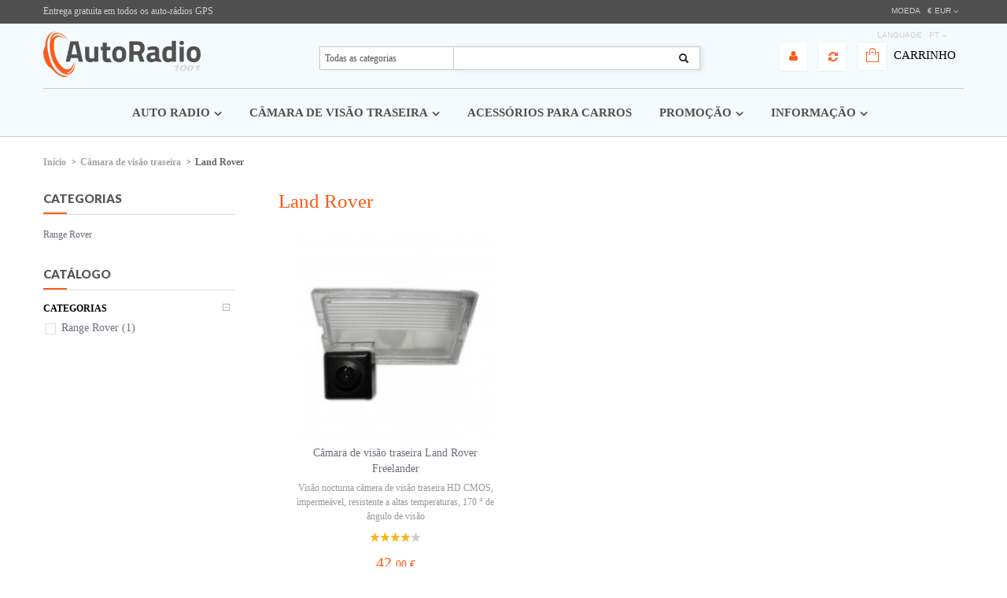

--- FILE ---
content_type: text/html; charset=utf-8
request_url: https://www.autoradio-1001.com/pt/camara-de-visao-traseira-land-rover/
body_size: 88387
content:
<!DOCTYPE html PUBLIC "-//W3C//DTD XHTML 1.1//EN" "http://www.w3.org/TR/xhtml11/DTD/xhtml11.dtd"> <!--[if lt IE 7]><html class="no-js lt-ie9 lt-ie8 lt-ie7 " lang="pt"> <![endif]--> <!--[if IE 7]><html class="no-js lt-ie9 lt-ie8 ie7" lang="pt"> <![endif]--> <!--[if IE 8]><html class="no-js lt-ie9 ie8" lang="pt"> <![endif]--> <!--[if gt IE 8]><html class="no-js ie9" lang="pt"> <![endif]--><html xmlns="http://www.w3.org/1999/xhtml" xml:lang="pt" class=""><head><title>Camara de visao traseira land rover ao&nbsp;melhor&nbsp;pre - www.autoradio-1001.com</title><meta name="description" content="Descubra todas as novidades: Câmara de visão traseira Land Rover ao preço mais baixo na nossa loja online." /><meta http-equiv="Content-Type" content="application/xhtml+xml; charset=utf-8" /><meta http-equiv="content-language" content="en-fr-es-de-it-pt-nl" /><meta name="generator" content="PrestaShop" /><meta name="robots" content="index,follow" /><meta name="viewport" content="width=device-width, initial-scale=1, maximum-scale=1" /><meta name="google-site-verification" content="LTD6W5gttyt5BgYpi3aeAtBkdSkBRmYYbbjNu5WDM-s" /><meta name="facebook-domain-verification" content="zbdcu30s9imswthyk1mxgicj4a71cp" /><link rel="icon" type="image/vnd.microsoft.icon" href="/img/favicon.ico?1709636307" /><link rel="shortcut icon" type="image/x-icon" href="/img/favicon.ico?1709636307" /><script type="text/javascript">/* <![CDATA[ */var baseDir='https://www.autoradio-1001.com/';var baseUri='https://www.autoradio-1001.com/';var static_token='54855d55d6aa268034ce1b5d26cb9c00';var token='c680e4d029ca57290f3fdb56d4de17a3';var priceDisplayPrecision=2;var priceDisplayMethod=0;var roundMode=2;/* ]]> */</script><script type="text/javascript">/* <![CDATA[ *//* ]]> */</script><script src="https://www.autoradio-1001.com/themes/devup86/cache/8321c07b6bf762418a1e544fbe6b1735.js" type="text/javascript">/* <![CDATA[ *//* ]]> */</script><!--[if lt IE 9]><script src="http://html5shim.googlecode.com/svn/trunk/html5.js">/* <![CDATA[ *//* ]]> */</script><![endif]--><script type="text/javascript">/* <![CDATA[ */var _gaq=_gaq||[];_gaq.push(['_setAccount','UA-32718525-1']);_gaq.push(['_setSiteSpeedSampleRate',5]);_gaq.push(['_trackPageview']);(function(){var ga=document.createElement('script');ga.type='text/javascript';ga.async=true;})();/* ]]> */</script><link rel="alternate" type="application/rss+xml" title="Camara de visao traseira land rover ao&nbsp;melhor&nbsp;pre - www.autoradio-1001.com" href="https://www.autoradio-1001.com/modules/feeder/rss.php?id_category=762&amp;orderby=price&amp;orderway=asc" /><script type="text/javascript">/* <![CDATA[ */var modalCartjQuerySelector='.ajax_add_to_cart_button';var modalCartProductjQuerySelector='body#product p#add_to_cart input, body#product p#add_to_cart button';var modalCartWidth='600';var modalCartType='lpa';var modalCartOverlay=true;var modalCartOverlayOpacity='0.6';var modalCartFreeProductTranslation='Gratuit !';var modalCartDisplayCloseButton=false;var modalCartOrderPageLink='https://www.autoradio-1001.com/pt/commande';/* ]]> */</script><script type="text/javascript">/* <![CDATA[ */var _gaq=_gaq||[];_gaq.push(['_setAccount','UA-32718525-1']);_gaq.push(['_trackPageview']);/* ]]> */</script></head><body class=" fs12" id="category"><style>a{color: #6b727c}#full_screen {position: fixed;top: 0;width: 100%;height: 100%;background: white;z-index: 9999999;}</style><div id="full_screen"></div><div class="clearfix" id="page"><div class="wrapper-bg"><div class="wrapper-bg-inner bg_stripes"> <header id="header"> <section class="topbar"><div class="container"><div class="currencies popup-over pull-right e-translate-down"> <span class="title">Moeda</span> <a href="#" data-toggle="dropdown" class="popup-title"> € EUR </a><div class="popup-content"><div id="currencies-block-top"><form action="/pt/camara-de-visao-traseira-land-rover/" id="setCurrency" method="post"> <input type="hidden" name="id_currency" id="id_currency" value=""/> <input type="hidden" name="SubmitCurrency" value="" /><ul class="currencies_ul toogle_content" id="first-currencies"><li> <a href="javascript:setCurrency(2);" rel="nofollow" title="Dollar"> $ USD </a></li><li> <a href="javascript:setCurrency(3);" rel="nofollow" title="Pound"> £ GBP </a></li></ul></form></div></div></div><div id="homecontent-displayTop"><div class="leo-custom pull-right phone"></div><div class="leo-custom "><p style="padding-top: 5px;">Entrega gratuita em todos os auto-rádios GPS</p><div id="gtx-trans" style="position: absolute; left: -31px; top: -22px;">&nbsp;</div></div></div><div class="exclusive" id="leo_search_block_top"><form action="https://www.autoradio-1001.com/pt/index.php?controller=productsearch" id="leosearchtopbox" method="get"> <input type="hidden" name="fc" value="module" /> <input type="hidden" name="module" value="autoproductsearch" /> <input type="hidden" name="controller" value="productsearch" /> <input type="hidden" name="orderby" value="position" /> <input type="hidden" name="orderway" value="desc" /><div class="block_content clearfix"> <select class="form-control" id="cate" name="cate"><option value="">Todas as categorias</option><option value="1">Accueil</option><option value="360">Câmara de visão traseira</option><option value="359">Auto-Rádio</option><option value="361">Acess</option><option value="1650">test</option><option value="1705">Promotion</option><option value="744">Universal</option><option value="747">Audi</option><option value="362">Auto-Rádio Universal</option><option value="363">Auto-Rádio Alfa Romeo</option><option value="364">Auto-Rádio Audi</option><option value="748">BMW</option><option value="365">Auto-Rádio BMW</option><option value="749">Buick</option><option value="366">Auto-Rádio Buick</option><option value="750">Chevrolet</option><option value="367">Auto-Rádio Chevrolet</option><option value="368">Auto-Rádio Chrysler</option><option value="369">Auto-Rádio Citroën</option><option value="753">Dodge</option><option value="754">Fiat</option><option value="1197">Auto-Rádio Dacia</option><option value="1707">Dash Cam</option><option value="755">Ford</option><option value="370">Auto-Rádio Dodge</option><option value="371">Auto-Rádio Fiat</option><option value="1708">Mirrorlink</option><option value="372">Auto-Rádio Ford</option><option value="1709">GPS Antenna</option><option value="757">Honda</option><option value="373">Auto-Rádio GMC</option><option value="1710">Wireless AV Cable Transmitter and Receiver</option><option value="374">Auto-Rádio Honda</option><option value="1711">Titular tablet para o carro</option><option value="759">Hyundai</option><option value="760">Jeep</option><option value="375">Auto-Rádio Hummer</option><option value="1712">Suporte para carro celular</option><option value="376">Auto-Rádio Hyundai</option><option value="1713">Ferramentas para Carro</option><option value="761">KIA</option><option value="762">Land Rover</option><option value="377">Auto-Rádio Jeep</option><option value="763">Lexus</option><option value="378">Auto-Rádio KIA</option><option value="764">Mazda</option><option value="380">Auto-Rádio Lexus</option><option value="765">Mercedes</option><option value="381">Auto-Rádio Mazda</option><option value="766">Mitsubishi</option><option value="382">Auto-Rádio Mercedes</option><option value="767">Nissan</option><option value="383">Auto-Rádio Mitsubishi</option><option value="384">Auto-Rádio Nissan</option><option value="769">Peugeot</option><option value="385">Auto-Rádio OPEL</option><option value="386">Auto-Rádio Peugeot</option><option value="771">Renault</option><option value="387">Auto-Rádio Porsche</option><option value="772">SEAT</option><option value="388">Auto-Rádio Renault</option><option value="773">Skoda</option><option value="389">Auto-Rádio SEAT</option><option value="390">Auto-Rádio Skoda</option><option value="776">Subaru</option><option value="391">Auto-Rádio Smart</option><option value="777">Suzuki</option><option value="392">Auto-Rádio Ssangyoung</option><option value="778">Toyota</option><option value="393">Auto-Rádio Subaru</option><option value="779">Volkswagen</option><option value="394">Auto-Rádio Suzuki</option><option value="780">Volvo</option><option value="395">Auto-Rádio Toyota</option><option value="396">Auto-Rádio Volkswagen</option><option value="745">Screens + cameras</option><option value="1231">cadillac</option><option value="397">Auto-Rádio Volvo</option> </select> <input class="search_query form-control grey" type="text" id="leo_search_query_top" name="search_query" value="" /> <button class="btn btn-default button button-small" id="leo_search_top_button" type="submit"><span><i class="icon-search"></i></span></button></div></form></div><script type="text/javascript">/* <![CDATA[ */var blocksearch_type='top';var search_url='https://www.autoradio-1001.com/pt/module/autoproductsearch/productsearch';var ajaxsearch=1;var id_lang=8;/* ]]> */</script><script type="text/javascript">/* <![CDATA[ */var isLoggedWishlist=false;/* ]]> */</script><div class="languages popup-over pull-right e-translate-down"> <span class="title">Language</span> <a href="#" class="popup-title" data-toggle="dropdown"> <span>pt</span> </a><div class="popup-content"><div class="languages-block" id="languages-block-top"><ul class="languages-block_ul" id="first-languages"><li> <a href="https://www.autoradio-1001.com/en/parking-cameras-land-rover/" title="English"> <span><img src="https://www.autoradio-1001.com/img/l/1.jpg" alt="en" width="16" height="11" /> <span>en</span></span> </a></li><li> <a href="https://www.autoradio-1001.com/fr/camera-de-recul-land-rover/" title="Français"> <span><img src="https://www.autoradio-1001.com/img/l/2.jpg" alt="fr" width="16" height="11" /> <span>fr</span></span> </a></li><li> <a href="https://www.autoradio-1001.com/es/camaras-de-vision-trasera-land-rover/" title="Español"> <span><img src="https://www.autoradio-1001.com/img/l/3.jpg" alt="es" width="16" height="11" /> <span>es</span></span> </a></li><li> <a href="https://www.autoradio-1001.com/de/ruckfahr-kamerasysteme-land-rover/" title="Deutsch"> <span><img src="https://www.autoradio-1001.com/img/l/4.jpg" alt="de" width="16" height="11" /> <span>de</span></span> </a></li><li> <a href="https://www.autoradio-1001.com/it/telecamera-di-retromarcia-land-rover/" title="Italiano"> <span><img src="https://www.autoradio-1001.com/img/l/5.jpg" alt="it" width="16" height="11" /> <span>it</span></span> </a></li><li> <a href="https://www.autoradio-1001.com/nl/achteruitrij-camera-s-land-rover/" title="Nederlands"> <span><img src="https://www.autoradio-1001.com/img/l/9.jpg" alt="nl" width="16" height="11" /> <span>nl</span></span> </a></li></ul></div></div></div></div> </section> <section class="header"><div class="container"><div class="row-fluid"><div class="span3 header-logo"> <a href="https://www.autoradio-1001.com/" id="header_logo" title="www.autoradio-1001.com"> <img class="logo" src="https://www.autoradio-1001.com/img/logo.jpg?1709636307" alt="www.autoradio-1001.com" /> </a></div><div class="span9" id="header_right"><script type="text/javascript">/* <![CDATA[ */var CUSTOMIZE_TEXTFIELD=1;var img_dir='https://www.autoradio-1001.com/themes/devup86/img/';var customizationIdMessage='Personalização #';var removingLinkText='retire o produto do meu carrinho';var freeShippingTranslation='Envio grátis!';var freeProductTranslation='Grátis!';var delete_txt='Eliminar';var generated_date=1769297822;/* ]]> */</script><div class="pull-right" id="header_nav"> <a class="btn-compare btn" href="https://www.autoradio-1001.com/pt/index.php?controller=products-comparison" title="Compare"> <span class="quantity_compare"></span> <i class="fa fa-refresh"></i> </a><div id="shopping_cart"> <a href="https://www.autoradio-1001.com/pt/commande" rel="nofollow" title="Ver o meu carrinho de compras">Carrinho <br/> <span class="ajax_cart_quantity0" style="display: none;">0 </span> <span class="ajax_cart_total hidden"> </span> </a></div></div><div class="block exclusive" id="cart_block"><p class="title_block"> <a href="https://www.autoradio-1001.com/pt/commande" rel="nofollow" title="Ver o meu carrinho de compras">Carrinho <span class="hidden" id="block_cart_expand">&nbsp;</span> <span id="block_cart_collapse">&nbsp;</span> </a></p><div class="block_content"><div class="collapsed" id="cart_block_summary"> <span class="ajax_cart_quantity" style="display:none;">0</span> <span class="ajax_cart_product_txt_s" style="display:none">produtos</span> <span class="ajax_cart_product_txt">produto</span> <span class="ajax_cart_total" style="display:none"> </span> <span class="ajax_cart_no_product">(vazio)</span></div><div class="expanded" id="cart_block_list"><p class="cart_block_no_products" id="cart_block_no_products">Sem produtos</p><table id="vouchers" style="display:none;"><tbody><tr class="bloc_cart_voucher"><td>&nbsp;</td></tr></tbody></table><p id="cart-prices"> <span class="price ajax_cart_shipping_cost" id="cart_block_shipping_cost">0,00 €</span> <span>Envio</span> <br/> <span class="price ajax_block_cart_total" id="cart_block_total">0,00 €</span> <span>Total</span></p><p id="cart-buttons"> <a class="button_small" href="https://www.autoradio-1001.com/pt/commande" rel="nofollow" title="Ver o meu carrinho de compras">Carrinho</a> <a class="exclusive" href="https://www.autoradio-1001.com/pt/commande" id="button_order_cart" rel="nofollow" title="Encomendar"><span></span>Encomendar</a></p></div></div></div><div class="header_user_info pull-right popup-over e-translate-down"><div class="popup-title"><a href="https://www.autoradio-1001.com/pt/mon-compte" title="A minha conta"><i class="fa fa-user"></i></a></div><div class="popup-content"><form action="https://www.autoradio-1001.com/pt/authentification" class=" bg_block_content block" id="login_form" method="post"><fieldset><h4 class="title_block">Já é um cliente ?</h4><div class="form_content block_content clearfix"><p class="text"> <label for="email">e-mail</label> <span><input type="text" id="email" name="email" value="" class="account_input" /></span></p><p class="text"> <label for="passwd">Palavra-passe</label> <span><input type="password" id="passwd" name="passwd" value="" class="account_input" /></span></p><p class="lost_password"><a href="https://www.autoradio-1001.com/pt/mot-de-passe-oublie" rel="nofollow" title="Recuperar sua senha esquecida">Esqueceu a palavra-passe?</a></p><p class="submit"> <input type="submit" id="SubmitLogin" name="SubmitLogin" class="button" value="Iniciar Sessão" /></p></div></fieldset></form><div class="create-new bg_block_content block"><h4 class="title_block">Eu ainda não tenho conta</h4><p class="submit"> <a class="button" href="https://www.autoradio-1001.com/pt/mon-compte" title="A minha conta">Criar a minha conta</a></p></div></div></div></div></div></div> </section> </header> <nav id="topnavigation"><div class="container"><div class="row-fluid"><div class="menu-loaded"><div class="navbar" id="mega_menu_top"><div class="navbar-inner"> <a data-target=".nav-collapse" data-toggle="collapse" class="btn btn-navbar"> <span class="icon-bar"></span> <span class="icon-bar"></span> <span class="icon-bar"></span> </a><div class="nav-collapse collapse"><ul class="nav megamenu" id="mage_menu_content"><ul class="nav megamenu_nav"><li class="parent dropdown  leomenu full-submenu"> <a class="dropdown-toggle" data-toggle="dropdown" href="https://www.autoradio-1001.com/pt/auto-radios-android/"><span class="menu-title">Auto Radio</span></a><b class="caret"></b><ul class="dropdown-menu level1"><li class=" mega-group box"><a href="https://www.autoradio-1001.com/pt/auto-radio-universal-android/" target=_self><span class="menu-title active_caret_mega">Auto-R&aacute;dio Universal</span></a><b class="caret caret_mega"></b></a><div class="dropdown-mega menu-content mega-cols cols1"><div class="row-fluid"><div class="mega-col span12 col-1"><ul><li class=""><a class="dropdown-toggle" target=_self href="https://www.autoradio-1001.com/pt/1-din-android/"><span class="menu-title">1 DIN</span></a></li></ul></div></div><div class="row-fluid"><div class="mega-col span12 col-2"><ul><li class=""><a class="dropdown-toggle" target=_self href="https://www.autoradio-1001.com/pt/radio-2-din-auto-radio-android/"><span class="menu-title">2 DIN</span></a></li></ul></div></div></div></li><li class=" mega-group box"><a href="https://www.autoradio-1001.com/pt/radio-alfa-gps-android/" target=_self><span class="menu-title active_caret_mega">Radio Alfa</span></a><b class="caret caret_mega"></b></a><div class="dropdown-mega menu-content mega-cols cols1"><div class="row-fluid"><div class="mega-col span12 col-1"><ul><li class=""><a class="dropdown-toggle" target=_self href="https://www.autoradio-1001.com/pt/147-android/"><span class="menu-title">147</span></a></li></ul></div></div><div class="row-fluid"><div class="mega-col span12 col-2"><ul><li class=""><a class="dropdown-toggle" target=_self href="https://www.autoradio-1001.com/pt/auto-radio-alfa-romeo-159-android/"><span class="menu-title">159</span></a></li></ul></div></div><div class="row-fluid"> <a href=https://www.autoradio-1001.com/pt/radio-alfa-gps-android/> <span class="view-all">Ver Todos</span> </a></div></div></li><li class=" mega-group box"><a href="https://www.autoradio-1001.com/pt/auto-radio-audi-android/" target=_self><span class="menu-title active_caret_mega">Auto-R&aacute;dio AUDI</span></a><b class="caret caret_mega"></b></a><div class="dropdown-mega menu-content mega-cols cols1"><div class="row-fluid"><div class="mega-col span12 col-1"><ul><li class=""><a class="dropdown-toggle" target=_self href="https://www.autoradio-1001.com/pt/auto-radio-audi-a3-android/"><span class="menu-title">A3</span></a></li></ul></div></div><div class="row-fluid"><div class="mega-col span12 col-2"><ul><li class=""><a class="dropdown-toggle" target=_self href="https://www.autoradio-1001.com/pt/auto-radio-audi-q5-android/"><span class="menu-title">Q5</span></a></li></ul></div></div><div class="row-fluid"> <a href=https://www.autoradio-1001.com/pt/auto-radio-audi-android/> <span class="view-all">Ver Todos</span> </a></div></div></li><li class=" mega-group box"><a href="https://www.autoradio-1001.com/pt/gps-bmw-android/" target=_self><span class="menu-title active_caret_mega">GPS BMW</span></a><b class="caret caret_mega"></b></a><div class="dropdown-mega menu-content mega-cols cols1"><div class="row-fluid"><div class="mega-col span12 col-1"><ul><li class=""><a class="dropdown-toggle" target=_self href="https://www.autoradio-1001.com/pt/auto-radio-bmw-serie-x5-android/"><span class="menu-title">Serie X5</span></a></li></ul></div></div><div class="row-fluid"><div class="mega-col span12 col-1"><ul><li class=""><a class="dropdown-toggle" target=_self href="https://www.autoradio-1001.com/pt/radio-bmw-e46-android/"><span class="menu-title">E46</span></a></li></ul></div></div><div class="row-fluid"> <a href=https://www.autoradio-1001.com/pt/gps-bmw-android/> <span class="view-all">Ver Todos</span> </a></div></div></li><li class=" mega-group box"><a href="https://www.autoradio-1001.com/pt/auto-radio-chevrolet-android/" target=_self><span class="menu-title active_caret_mega">Auto-R&aacute;dio Chevrolet</span></a><b class="caret caret_mega"></b></a><div class="dropdown-mega menu-content mega-cols cols1"><div class="row-fluid"><div class="mega-col span12 col-1"><ul><li class=""><a class="dropdown-toggle" target=_self href="https://www.autoradio-1001.com/pt/auto-radio-chevrolet-aveo-android/"><span class="menu-title">Aveo</span></a></li></ul></div></div><div class="row-fluid"><div class="mega-col span12 col-2"><ul><li class=""><a class="dropdown-toggle" target=_self href="https://www.autoradio-1001.com/pt/auto-radio-chevrolet-captiva-android/"><span class="menu-title">Captiva</span></a></li></ul></div></div><div class="row-fluid"> <a href=https://www.autoradio-1001.com/pt/auto-radio-chevrolet-android/> <span class="view-all">Ver Todos</span> </a></div></div></li><li class=" mega-group box"><a href="https://www.autoradio-1001.com/pt/auto-radio-chrysler-android/" target=_self><span class="menu-title active_caret_mega">Auto-R&aacute;dio Chrysler</span></a><b class="caret caret_mega"></b></a><div class="dropdown-mega menu-content mega-cols cols1"><div class="row-fluid"><div class="mega-col span12 col-1"><ul><li class=""><a class="dropdown-toggle" target=_self href="https://www.autoradio-1001.com/pt/auto-radio-chrysler-sebring-android/"><span class="menu-title">Sebring</span></a></li></ul></div></div></div></li><li class=" mega-group box"><a href="https://www.autoradio-1001.com/pt/auto-radio-citroen-android/" target=_self><span class="menu-title active_caret_mega">Auto-R&aacute;dio Citroen</span></a><b class="caret caret_mega"></b></a><div class="dropdown-mega menu-content mega-cols cols1"><div class="row-fluid"><div class="mega-col span12 col-1"><ul><li class=""><a class="dropdown-toggle" target=_self href="https://www.autoradio-1001.com/pt/auto-radio-citroen-c4-android/"><span class="menu-title">C4</span></a></li></ul></div></div><div class="row-fluid"><div class="mega-col span12 col-2"><ul><li class=""><a class="dropdown-toggle" target=_self href="https://www.autoradio-1001.com/pt/auto-radio-citroen-c5-android/"><span class="menu-title">C5</span></a></li></ul></div></div><div class="row-fluid"> <a href=https://www.autoradio-1001.com/pt/auto-radio-citroen-android/> <span class="view-all">Ver Todos</span> </a></div></div></li><li class=" mega-group box"><a href="https://www.autoradio-1001.com/pt/auto-radio-dodge-android/" target=_self><span class="menu-title active_caret_mega">Auto-R&aacute;dio Dodge</span></a><b class="caret caret_mega"></b></a><div class="dropdown-mega menu-content mega-cols cols1"><div class="row-fluid"><div class="mega-col span12 col-1"><ul><li class=""><a class="dropdown-toggle" target=_self href="https://www.autoradio-1001.com/pt/auto-radio-dodge-caliber-android/"><span class="menu-title">Caliber</span></a></li></ul></div></div><div class="row-fluid"><div class="mega-col span12 col-2"><ul><li class=""><a class="dropdown-toggle" target=_self href="https://www.autoradio-1001.com/pt/auto-radio-dodge-ram-1500-android/"><span class="menu-title">Ram 1500</span></a></li></ul></div></div></div></li><li class=" mega-group box"><a href="https://www.autoradio-1001.com/pt/auto-radio-fiat-android/" target=_self><span class="menu-title active_caret_mega">Auto-R&aacute;dio Fiat</span></a><b class="caret caret_mega"></b></a><div class="dropdown-mega menu-content mega-cols cols1"><div class="row-fluid"><div class="mega-col span12 col-1"><ul><li class=""><a class="dropdown-toggle" target=_self href="https://www.autoradio-1001.com/pt/auto-radio-fiat-bravo-android/"><span class="menu-title">Bravo</span></a></li></ul></div></div><div class="row-fluid"><div class="mega-col span12 col-2"><ul><li class=""><a class="dropdown-toggle" target=_self href="https://www.autoradio-1001.com/pt/auto-radio-fiat-500-android/"><span class="menu-title">Fiat 500</span></a></li></ul></div></div><div class="row-fluid"> <a href=https://www.autoradio-1001.com/pt/auto-radio-fiat-android/> <span class="view-all">Ver Todos</span> </a></div></div></li><li class=" mega-group box"><a href="https://www.autoradio-1001.com/pt/auto-radio-ford-android/" target=_self><span class="menu-title active_caret_mega">Auto-R&aacute;dio Ford</span></a><b class="caret caret_mega"></b></a><div class="dropdown-mega menu-content mega-cols cols1"><div class="row-fluid"><div class="mega-col span12 col-1"><ul><li class=""><a class="dropdown-toggle" target=_self href="https://www.autoradio-1001.com/pt/radio-ford-focus-android/"><span class="menu-title">Focus</span></a></li></ul></div></div><div class="row-fluid"><div class="mega-col span12 col-2"><ul><li class=""><a class="dropdown-toggle" target=_self href="https://www.autoradio-1001.com/pt/auto-radio-ford-kuga-android/"><span class="menu-title">Kuga</span></a></li></ul></div></div><div class="row-fluid"> <a href=https://www.autoradio-1001.com/pt/auto-radio-ford-android/> <span class="view-all">Ver Todos</span> </a></div></div></li><li class=" mega-group box"><a href="https://www.autoradio-1001.com/pt/auto-radio-honda-android/" target=_self><span class="menu-title active_caret_mega">Auto-R&aacute;dio Honda</span></a><b class="caret caret_mega"></b></a><div class="dropdown-mega menu-content mega-cols cols1"><div class="row-fluid"><div class="mega-col span12 col-1"><ul><li class=""><a class="dropdown-toggle" target=_self href="https://www.autoradio-1001.com/pt/auto-radio-honda-civic-android/"><span class="menu-title">Civic</span></a></li></ul></div></div><div class="row-fluid"><div class="mega-col span12 col-2"><ul><li class=""><a class="dropdown-toggle" target=_self href="https://www.autoradio-1001.com/pt/auto-radio-honda-crv-android/"><span class="menu-title">CRV</span></a></li></ul></div></div><div class="row-fluid"> <a href=https://www.autoradio-1001.com/pt/auto-radio-honda-android/> <span class="view-all">Ver Todos</span> </a></div></div></li><li class=" mega-group box"><a href="https://www.autoradio-1001.com/pt/auto-radio-hummer-android/" target=_self><span class="menu-title active_caret_mega">Auto-R&aacute;dio Hummer</span></a><b class="caret caret_mega"></b></a><div class="dropdown-mega menu-content mega-cols cols1"><div class="row-fluid"><div class="mega-col span12 col-1"><ul><li class=""><a class="dropdown-toggle" target=_self href="https://www.autoradio-1001.com/pt/auto-radio-hummer-h2-android/"><span class="menu-title">H2</span></a></li></ul></div></div><div class="row-fluid"><div class="mega-col span12 col-2"><ul><li class=""><a class="dropdown-toggle" target=_self href="https://www.autoradio-1001.com/pt/auto-radio-hummer-h3-android/"><span class="menu-title">H3</span></a></li></ul></div></div></div></li><li class=" mega-group box"><a href="https://www.autoradio-1001.com/pt/auto-radio-hyundai-android/" target=_self><span class="menu-title active_caret_mega">Auto-R&aacute;dio Hyundai</span></a><b class="caret caret_mega"></b></a><div class="dropdown-mega menu-content mega-cols cols1"><div class="row-fluid"><div class="mega-col span12 col-1"><ul><li class=""><a class="dropdown-toggle" target=_self href="https://www.autoradio-1001.com/pt/auto-radio-hyundai-ix45-android/"><span class="menu-title">IX45</span></a></li></ul></div></div><div class="row-fluid"><div class="mega-col span12 col-2"><ul><li class=""><a class="dropdown-toggle" target=_self href="https://www.autoradio-1001.com/pt/auto-radio-hyundai-santa-fe-android/"><span class="menu-title">Santa-fe</span></a></li></ul></div></div><div class="row-fluid"> <a href=https://www.autoradio-1001.com/pt/auto-radio-hyundai-android/> <span class="view-all">Ver Todos</span> </a></div></div></li><li class=" mega-group box"><a href="https://www.autoradio-1001.com/pt/auto-radio-jeep-android/" target=_self><span class="menu-title active_caret_mega">Auto-R&aacute;dio JEEP</span></a><b class="caret caret_mega"></b></a><div class="dropdown-mega menu-content mega-cols cols1"><div class="row-fluid"><div class="mega-col span12 col-1"><ul><li class=""><a class="dropdown-toggle" target=_self href="https://www.autoradio-1001.com/pt/auto-radio-jeep-compass-android/"><span class="menu-title">Compass</span></a></li></ul></div></div><div class="row-fluid"><div class="mega-col span12 col-2"><ul><li class=""><a class="dropdown-toggle" target=_self href="https://www.autoradio-1001.com/pt/auto-radio-jeep-grand-cherokee-android/"><span class="menu-title">Grand cherokee</span></a></li></ul></div></div><div class="row-fluid"> <a href=https://www.autoradio-1001.com/pt/auto-radio-jeep-android/> <span class="view-all">Ver Todos</span> </a></div></div></li><li class=" mega-group box"><a href="https://www.autoradio-1001.com/pt/auto-radio-kia-android/" target=_self><span class="menu-title active_caret_mega">Auto-R&aacute;dio KIA</span></a><b class="caret caret_mega"></b></a><div class="dropdown-mega menu-content mega-cols cols1"><div class="row-fluid"><div class="mega-col span12 col-1"><ul><li class=""><a class="dropdown-toggle" target=_self href="https://www.autoradio-1001.com/pt/auto-radio-kia-ceed-android/"><span class="menu-title">Ceed</span></a></li></ul></div></div><div class="row-fluid"><div class="mega-col span12 col-2"><ul><li class=""><a class="dropdown-toggle" target=_self href="https://www.autoradio-1001.com/pt/auto-radio-kia-sportage-android/"><span class="menu-title">Sportage</span></a></li></ul></div></div><div class="row-fluid"> <a href=https://www.autoradio-1001.com/pt/auto-radio-kia-android/> <span class="view-all">Ver Todos</span> </a></div></div></li><li class=" mega-group box"><a href="https://www.autoradio-1001.com/pt/auto-radio-lexus-android/" target=_self><span class="menu-title active_caret_mega">Auto-R&aacute;dio Lexus</span></a><b class="caret caret_mega"></b></a><div class="dropdown-mega menu-content mega-cols cols1"><div class="row-fluid"><div class="mega-col span12 col-1"><ul><li class=""><a class="dropdown-toggle" target=_self href="https://www.autoradio-1001.com/pt/auto-radio-lexus-es250-android/"><span class="menu-title">ES250</span></a></li></ul></div></div><div class="row-fluid"><div class="mega-col span12 col-2"><ul><li class=""><a class="dropdown-toggle" target=_self href="https://www.autoradio-1001.com/pt/auto-radio-lexus-rx350-android/"><span class="menu-title">RX350</span></a></li></ul></div></div><div class="row-fluid"> <a href=https://www.autoradio-1001.com/pt/auto-radio-lexus-android/> <span class="view-all">Ver Todos</span> </a></div></div></li><li class=" mega-group box"><a href="https://www.autoradio-1001.com/pt/auto-radio-mazda-android/" target=_self><span class="menu-title active_caret_mega">Auto-R&aacute;dio Mazda</span></a><b class="caret caret_mega"></b></a><div class="dropdown-mega menu-content mega-cols cols1"><div class="row-fluid"><div class="mega-col span12 col-1"><ul><li class=""><a class="dropdown-toggle" target=_self href="https://www.autoradio-1001.com/pt/auto-radio-mazda-6-android/"><span class="menu-title">Mazda 6</span></a></li></ul></div></div><div class="row-fluid"><div class="mega-col span12 col-2"><ul><li class=""><a class="dropdown-toggle" target=_self href="https://www.autoradio-1001.com/pt/auto-radio-mazda-cx5-android/"><span class="menu-title">CX5</span></a></li></ul></div></div><div class="row-fluid"> <a href=https://www.autoradio-1001.com/pt/auto-radio-mazda-android/> <span class="view-all">Ver Todos</span> </a></div></div></li><li class=" mega-group box"><a href="https://www.autoradio-1001.com/pt/auto-radio-mercedes-android/" target=_self><span class="menu-title active_caret_mega">Auto-R&aacute;dio Mercedes</span></a><b class="caret caret_mega"></b></a><div class="dropdown-mega menu-content mega-cols cols1"><div class="row-fluid"><div class="mega-col span12 col-1"><ul><li class=""><a class="dropdown-toggle" target=_self href="https://www.autoradio-1001.com/pt/auto-radio-mercedes-e-classe-android/"><span class="menu-title">E Class</span></a></li></ul></div></div><div class="row-fluid"><div class="mega-col span12 col-2"><ul><li class=""><a class="dropdown-toggle" target=_self href="https://www.autoradio-1001.com/pt/auto-radio-mercedes-slk-android/"><span class="menu-title">SLK</span></a></li></ul></div></div><div class="row-fluid"> <a href=https://www.autoradio-1001.com/pt/auto-radio-mercedes-android/> <span class="view-all">Ver Todos</span> </a></div></div></li><li class=" mega-group box"><a href="https://www.autoradio-1001.com/pt/auto-radio-mitsubishi-android/" target=_self><span class="menu-title active_caret_mega">Auto-R&aacute;dio Mitsubishi</span></a><b class="caret caret_mega"></b></a><div class="dropdown-mega menu-content mega-cols cols1"><div class="row-fluid"><div class="mega-col span12 col-1"><ul><li class=""><a class="dropdown-toggle" target=_self href="https://www.autoradio-1001.com/pt/auto-radio-mitsubishi-asx-android/"><span class="menu-title">ASX</span></a></li></ul></div></div><div class="row-fluid"><div class="mega-col span12 col-2"><ul><li class=""><a class="dropdown-toggle" target=_self href="https://www.autoradio-1001.com/pt/auto-radio-mitsubishi-outlander-android/"><span class="menu-title">Outlander</span></a></li></ul></div></div><div class="row-fluid"> <a href=https://www.autoradio-1001.com/pt/auto-radio-mitsubishi-android/> <span class="view-all">Ver Todos</span> </a></div></div></li><li class=" mega-group box"><a href="https://www.autoradio-1001.com/pt/auto-radio-nissan-android/" target=_self><span class="menu-title active_caret_mega">Auto-R&aacute;dio Nissan</span></a><b class="caret caret_mega"></b></a><div class="dropdown-mega menu-content mega-cols cols1"><div class="row-fluid"><div class="mega-col span12 col-1"><ul><li class=""><a class="dropdown-toggle" target=_self href="https://www.autoradio-1001.com/pt/auto-radio-nissan-qashqai-android/"><span class="menu-title">Qashqai</span></a></li></ul></div></div><div class="row-fluid"><div class="mega-col span12 col-2"><ul><li class=""><a class="dropdown-toggle" target=_self href="https://www.autoradio-1001.com/pt/auto-radio-nissan-x-trail-android/"><span class="menu-title">X-trail</span></a></li></ul></div></div><div class="row-fluid"> <a href=https://www.autoradio-1001.com/pt/auto-radio-nissan-android/> <span class="view-all">Ver Todos</span> </a></div></div></li><li class=" mega-group box"><a href="https://www.autoradio-1001.com/pt/auto-radio-opel-android/" target=_self><span class="menu-title active_caret_mega">Auto-R&aacute;dio OPEL</span></a><b class="caret caret_mega"></b></a><div class="dropdown-mega menu-content mega-cols cols1"><div class="row-fluid"><div class="mega-col span12 col-1"><ul><li class=""><a class="dropdown-toggle" target=_self href="https://www.autoradio-1001.com/pt/auto-radio-opel-astra-android/"><span class="menu-title">Astra</span></a></li></ul></div></div><div class="row-fluid"><div class="mega-col span12 col-2"><ul><li class=""><a class="dropdown-toggle" target=_self href="https://www.autoradio-1001.com/pt/auto-radio-opel-zafira-android/"><span class="menu-title">Zafira</span></a></li></ul></div></div><div class="row-fluid"> <a href=https://www.autoradio-1001.com/pt/auto-radio-opel-android/> <span class="view-all">Ver Todos</span> </a></div></div></li><li class=" mega-group box"><a href="https://www.autoradio-1001.com/pt/auto-radio-peugeot-android/" target=_self><span class="menu-title active_caret_mega">Auto-R&aacute;dio Peugeot</span></a><b class="caret caret_mega"></b></a><div class="dropdown-mega menu-content mega-cols cols1"><div class="row-fluid"><div class="mega-col span12 col-1"><ul><li class=""><a class="dropdown-toggle" target=_self href="https://www.autoradio-1001.com/pt/auto-radio-peugeot-206-android/"><span class="menu-title">206</span></a></li></ul></div></div><div class="row-fluid"><div class="mega-col span12 col-2"><ul><li class=""><a class="dropdown-toggle" target=_self href="https://www.autoradio-1001.com/pt/auto-radio-peugeot-307-android/"><span class="menu-title">307</span></a></li></ul></div></div><div class="row-fluid"> <a href=https://www.autoradio-1001.com/pt/auto-radio-peugeot-android/> <span class="view-all">Ver Todos</span> </a></div></div></li><li class=" mega-group box"><a href="https://www.autoradio-1001.com/pt/auto-radio-porsche-android/" target=_self><span class="menu-title active_caret_mega">Auto-R&aacute;dio Porsche</span></a><b class="caret caret_mega"></b></a><div class="dropdown-mega menu-content mega-cols cols1"><div class="row-fluid"><div class="mega-col span12 col-1"><ul><li class=""><a class="dropdown-toggle" target=_self href="https://www.autoradio-1001.com/pt/auto-radio-porsche-911-android/"><span class="menu-title">911</span></a></li></ul></div></div><div class="row-fluid"><div class="mega-col span12 col-2"><ul><li class=""><a class="dropdown-toggle" target=_self href="https://www.autoradio-1001.com/pt/auto-radio-porsche-cayenne-android/"><span class="menu-title">Cayenne</span></a></li></ul></div></div><div class="row-fluid"> <a href=https://www.autoradio-1001.com/pt/auto-radio-porsche-android/> <span class="view-all">Ver Todos</span> </a></div></div></li><li class=" mega-group box"><a href="https://www.autoradio-1001.com/pt/auto-radio-renault-android/" target=_self><span class="menu-title active_caret_mega">Auto-R&aacute;dio Renault</span></a><b class="caret caret_mega"></b></a><div class="dropdown-mega menu-content mega-cols cols1"><div class="row-fluid"><div class="mega-col span12 col-1"><ul><li class=""><a class="dropdown-toggle" target=_self href="https://www.autoradio-1001.com/pt/auto-radio-renault-megane-3-android/"><span class="menu-title">Megane 3</span></a></li></ul></div></div><div class="row-fluid"><div class="mega-col span12 col-2"><ul><li class=""><a class="dropdown-toggle" target=_self href="https://www.autoradio-1001.com/pt/auto-radio-renault-duster-android/"><span class="menu-title">Duster</span></a></li></ul></div></div><div class="row-fluid"> <a href=https://www.autoradio-1001.com/pt/auto-radio-renault-android/> <span class="view-all">Ver Todos</span> </a></div></div></li><li class=" mega-group box"><a href="https://www.autoradio-1001.com/pt/auto-radio-seat-android/" target=_self><span class="menu-title active_caret_mega">Auto-R&aacute;dio SEAT</span></a><b class="caret caret_mega"></b></a><div class="dropdown-mega menu-content mega-cols cols1"><div class="row-fluid"><div class="mega-col span12 col-1"><ul><li class=""><a class="dropdown-toggle" target=_self href="https://www.autoradio-1001.com/pt/auto-radio-seat-ibiza-android/"><span class="menu-title">Ibiza</span></a></li></ul></div></div><div class="row-fluid"><div class="mega-col span12 col-2"><ul><li class=""><a class="dropdown-toggle" target=_self href="https://www.autoradio-1001.com/pt/auto-radio-seat-leon-android/"><span class="menu-title">Leon</span></a></li></ul></div></div><div class="row-fluid"> <a href=https://www.autoradio-1001.com/pt/auto-radio-seat-android/> <span class="view-all">Ver Todos</span> </a></div></div></li><li class=" mega-group box"><a href="https://www.autoradio-1001.com/pt/auto-radio-skoda-android/" target=_self><span class="menu-title active_caret_mega">Auto-R&aacute;dio Skoda</span></a><b class="caret caret_mega"></b></a><div class="dropdown-mega menu-content mega-cols cols1"><div class="row-fluid"><div class="mega-col span12 col-1"><ul><li class=""><a class="dropdown-toggle" target=_self href="https://www.autoradio-1001.com/pt/auto-radio-skoda-octavia-android/"><span class="menu-title">Octavia</span></a></li></ul></div></div><div class="row-fluid"><div class="mega-col span12 col-2"><ul><li class=""><a class="dropdown-toggle" target=_self href="https://www.autoradio-1001.com/pt/auto-radio-skoda-superb-android/"><span class="menu-title">Superb</span></a></li></ul></div></div><div class="row-fluid"> <a href=https://www.autoradio-1001.com/pt/auto-radio-skoda-android/> <span class="view-all">Ver Todos</span> </a></div></div></li><li class=" mega-group box"><a href="https://www.autoradio-1001.com/pt/auto-radio-smart-android/" target=_self><span class="menu-title active_caret_mega">Auto-R&aacute;dio Smart</span></a><b class="caret caret_mega"></b></a><div class="dropdown-mega menu-content mega-cols cols1"><div class="row-fluid"><div class="mega-col span12 col-1"><ul><li class=""><a class="dropdown-toggle" target=_self href="https://www.autoradio-1001.com/pt/auto-radio-smart-for-two-android/"><span class="menu-title">For two</span></a></li></ul></div></div><div class="row-fluid"><div class="mega-col span12 col-2"><ul><li class=""><a class="dropdown-toggle" target=_self href="https://www.autoradio-1001.com/pt/auto-radio-smart-for-two-2-android/"><span class="menu-title">For two II</span></a></li></ul></div></div></div></li><li class=" mega-group box"><a href="https://www.autoradio-1001.com/pt/auto-radio-ssangyoung-android/" target=_self><span class="menu-title active_caret_mega">Ssangyoung</span></a><b class="caret caret_mega"></b></a><div class="dropdown-mega menu-content mega-cols cols1"><div class="row-fluid"><div class="mega-col span12 col-1"><ul><li class=""><a class="dropdown-toggle" target=_self href="https://www.autoradio-1001.com/pt/auto-radio-ssangyoung-kyron-android/"><span class="menu-title">Kyron</span></a></li></ul></div></div><div class="row-fluid"><div class="mega-col span12 col-2"><ul><li class=""><a class="dropdown-toggle" target=_self href="https://www.autoradio-1001.com/pt/auto-radio-ssangyoung-korando-android/"><span class="menu-title">Korando</span></a></li></ul></div></div><div class="row-fluid"> <a href=https://www.autoradio-1001.com/pt/auto-radio-ssangyoung-android/> <span class="view-all">Ver Todos</span> </a></div></div></li><li class=" mega-group box"><a href="https://www.autoradio-1001.com/pt/auto-radio-subaru-android/" target=_self><span class="menu-title active_caret_mega">Auto-R&aacute;dio Subaru</span></a><b class="caret caret_mega"></b></a><div class="dropdown-mega menu-content mega-cols cols1"><div class="row-fluid"><div class="mega-col span12 col-1"><ul><li class=""><a class="dropdown-toggle" target=_self href="https://www.autoradio-1001.com/pt/auto-radio-subaru-legacy-android/"><span class="menu-title">Legacy</span></a></li></ul></div></div><div class="row-fluid"> <a href=https://www.autoradio-1001.com/pt/auto-radio-subaru-android/> <span class="view-all">Ver Todos</span> </a></div></div></li><li class=" mega-group box"><a href="https://www.autoradio-1001.com/pt/auto-radio-suzuki-android/" target=_self><span class="menu-title active_caret_mega">Auto-R&aacute;dio Suzuki</span></a><b class="caret caret_mega"></b></a><div class="dropdown-mega menu-content mega-cols cols1"><div class="row-fluid"><div class="mega-col span12 col-1"><ul><li class=""><a class="dropdown-toggle" target=_self href="https://www.autoradio-1001.com/pt/auto-radio-suzuki-grand-vitara-android/"><span class="menu-title">Grand vitara</span></a></li></ul></div></div><div class="row-fluid"><div class="mega-col span12 col-2"><ul><li class=""><a class="dropdown-toggle" target=_self href="https://www.autoradio-1001.com/pt/auto-radio-suzuki-sx4-android/"><span class="menu-title">SX4</span></a></li></ul></div></div><div class="row-fluid"> <a href=https://www.autoradio-1001.com/pt/auto-radio-suzuki-android/> <span class="view-all">Ver Todos</span> </a></div></div></li><li class=" mega-group box"><a href="https://www.autoradio-1001.com/pt/auto-radio-toyota-android/" target=_self><span class="menu-title active_caret_mega">Auto-R&aacute;dio Toyota</span></a><b class="caret caret_mega"></b></a><div class="dropdown-mega menu-content mega-cols cols1"><div class="row-fluid"><div class="mega-col span12 col-1"><ul><li class=""><a class="dropdown-toggle" target=_self href="https://www.autoradio-1001.com/pt/auto-radio-toyota-corolla-android/"><span class="menu-title">Corolla</span></a></li></ul></div></div><div class="row-fluid"><div class="mega-col span12 col-2"><ul><li class=""><a class="dropdown-toggle" target=_self href="https://www.autoradio-1001.com/pt/auto-radio-toyota-vios-android/"><span class="menu-title">Vios</span></a></li></ul></div></div><div class="row-fluid"> <a href=https://www.autoradio-1001.com/pt/auto-radio-toyota-android/> <span class="view-all">Ver Todos</span> </a></div></div></li><li class=" mega-group box"><a href="https://www.autoradio-1001.com/pt/auto-radio-volkswagen-android/" target=_self><span class="menu-title active_caret_mega">Volkswagen</span></a><b class="caret caret_mega"></b></a><div class="dropdown-mega menu-content mega-cols cols1"><div class="row-fluid"><div class="mega-col span12 col-1"><ul><li class=""><a class="dropdown-toggle" target=_self href="https://www.autoradio-1001.com/pt/auto-radio-volkswagen-golf-5-android/"><span class="menu-title">Golf 5</span></a></li></ul></div></div><div class="row-fluid"><div class="mega-col span12 col-2"><ul><li class=""><a class="dropdown-toggle" target=_self href="https://www.autoradio-1001.com/pt/auto-radio-volkswagen-tiguan-android/"><span class="menu-title">Tiguan</span></a></li></ul></div></div><div class="row-fluid"> <a href=https://www.autoradio-1001.com/pt/auto-radio-volkswagen-android/> <span class="view-all">Ver Todos</span> </a></div></div></li><li class=" mega-group box"><a href="https://www.autoradio-1001.com/pt/auto-radio-volvo-android/" target=_self><span class="menu-title active_caret_mega">Auto-R&aacute;dio Volvo</span></a><b class="caret caret_mega"></b></a><div class="dropdown-mega menu-content mega-cols cols1"><div class="row-fluid"><div class="mega-col span12 col-1"><ul><li class=""><a class="dropdown-toggle" target=_self href="https://www.autoradio-1001.com/pt/auto-radio-volvo-xc90-android/"><span class="menu-title">XC90</span></a></li></ul></div></div><div class="row-fluid"><div class="mega-col span12 col-2"><ul><li class=""><a class="dropdown-toggle" target=_self href="https://www.autoradio-1001.com/pt/auto-radio-volvo-xc60-android/"><span class="menu-title">XC60</span></a></li></ul></div></div></div></li></ul></li><li class="parent dropdown full-submenu"> <a class="dropdown-toggle" data-toggle="dropdown" href="https://www.autoradio-1001.com/pt/camara-de-visao-traseira-camara-de-vis-1/"><span class="menu-title">C&acirc;mara de vis&atilde;o traseira</span></a><b class="caret"></b><ul class="dropdown-menu level1"><li class=" mega-group box"><a href="https://www.autoradio-1001.com/pt/camara-de-visao-traseira-universal/" target=_self><span class="menu-title active_caret_mega">Universal</span></a><b class="caret caret_mega"></b></a></li><li class=" mega-group box"><a href="https://www.autoradio-1001.com/pt/camara-de-visao-traseira-audi/" target=_self><span class="menu-title active_caret_mega">AUDI</span></a><b class="caret caret_mega"></b></a><div class="dropdown-mega menu-content mega-cols cols1"><div class="row-fluid"><div class="mega-col span12 col-1"><ul><li class=""><a class="dropdown-toggle" target=_self href="https://www.autoradio-1001.com/pt/camara-de-visao-traseira-a4-audi/"><span class="menu-title">A4</span></a></li></ul></div></div><div class="row-fluid"><div class="mega-col span12 col-2"><ul><li class=""><a class="dropdown-toggle" target=_self href="https://www.autoradio-1001.com/pt/camara-de-visao-traseira-audi-q3/"><span class="menu-title">Q3</span></a></li></ul></div></div><div class="row-fluid"> <a href=https://www.autoradio-1001.com/pt/camara-de-visao-traseira-audi/> <span class="view-all">Ver Todos</span> </a></div></div></li><li class=" mega-group box"><a href="https://www.autoradio-1001.com/pt/camara-de-visao-traseira-bmw/" target=_self><span class="menu-title active_caret_mega">BMW</span></a><b class="caret caret_mega"></b></a><div class="dropdown-mega menu-content mega-cols cols1"><div class="row-fluid"><div class="mega-col span12 col-1"><ul><li class=""><a class="dropdown-toggle" target=_self href="https://www.autoradio-1001.com/pt/camara-de-visao-traseira-serie-3-bmw/"><span class="menu-title">Serie 3</span></a></li></ul></div></div><div class="row-fluid"><div class="mega-col span12 col-2"><ul><li class=""><a class="dropdown-toggle" target=_self href="https://www.autoradio-1001.com/pt/camara-de-visao-traseira-serie-5-bmw/"><span class="menu-title">Serie 5</span></a></li></ul></div></div><div class="row-fluid"> <a href=https://www.autoradio-1001.com/pt/camara-de-visao-traseira-bmw/> <span class="view-all">Ver Todos</span> </a></div></div></li><li class=" mega-group box"><a href="https://www.autoradio-1001.com/pt/camara-de-visao-traseira-buick/" target=_self><span class="menu-title active_caret_mega">Buick</span></a><b class="caret caret_mega"></b></a><div class="dropdown-mega menu-content mega-cols cols1"><div class="row-fluid"><div class="mega-col span12 col-1"><ul><li class=""><a class="dropdown-toggle" target=_self href="https://www.autoradio-1001.com/pt/camara-de-visao-traseira-enclave-buick/"><span class="menu-title">Enclave</span></a></li></ul></div></div><div class="row-fluid"><div class="mega-col span12 col-2"><ul><li class=""><a class="dropdown-toggle" target=_self href="https://www.autoradio-1001.com/pt/camara-de-visao-traseira-excelle-buick/"><span class="menu-title">Excelle</span></a></li></ul></div></div><div class="row-fluid"> <a href=https://www.autoradio-1001.com/pt/camara-de-visao-traseira-buick/> <span class="view-all">Ver Todos</span> </a></div></div></li><li class=" mega-group box"><a href="https://www.autoradio-1001.com/pt/camara-de-visao-traseira-chevrolet/" target=_self><span class="menu-title active_caret_mega">Chevrolet</span></a><b class="caret caret_mega"></b></a><div class="dropdown-mega menu-content mega-cols cols1"><div class="row-fluid"><div class="mega-col span12 col-1"><ul><li class=""><a class="dropdown-toggle" target=_self href="https://www.autoradio-1001.com/pt/camara-de-visao-traseira-captiva-chevrolet/"><span class="menu-title">Captiva</span></a></li></ul></div></div><div class="row-fluid"><div class="mega-col span12 col-2"><ul><li class=""><a class="dropdown-toggle" target=_self href="https://www.autoradio-1001.com/pt/camara-de-visao-traseira-cruze-chevrolet/"><span class="menu-title">Cruze</span></a></li></ul></div></div><div class="row-fluid"> <a href=https://www.autoradio-1001.com/pt/camara-de-visao-traseira-chevrolet/> <span class="view-all">Ver Todos</span> </a></div></div></li><li class=" mega-group box"><a href="https://www.autoradio-1001.com/pt/camara-de-visao-traseira-dodge/" target=_self><span class="menu-title active_caret_mega">Dodge</span></a><b class="caret caret_mega"></b></a><div class="dropdown-mega menu-content mega-cols cols1"><div class="row-fluid"><div class="mega-col span12 col-1"><ul><li class=""><a class="dropdown-toggle" target=_self href="https://www.autoradio-1001.com/pt/camara-de-visao-traseira-caliber-dodge/"><span class="menu-title">Caliber</span></a></li></ul></div></div></div></li><li class=" mega-group box"><a href="https://www.autoradio-1001.com/pt/camara-de-visao-traseira-fiat/" target=_self><span class="menu-title active_caret_mega">FIAT</span></a><b class="caret caret_mega"></b></a><div class="dropdown-mega menu-content mega-cols cols1"><div class="row-fluid"><div class="mega-col span12 col-1"><ul><li class=""><a class="dropdown-toggle" target=_self href="https://www.autoradio-1001.com/pt/camara-de-visao-traseira-bravo-fiat/"><span class="menu-title">Bravo</span></a></li></ul></div></div><div class="row-fluid"><div class="mega-col span12 col-2"><ul><li class=""><a class="dropdown-toggle" target=_self href="https://www.autoradio-1001.com/pt/camara-de-visao-traseira-fiat-freemont/"><span class="menu-title">Freemont</span></a></li></ul></div></div><div class="row-fluid"> <a href=https://www.autoradio-1001.com/pt/camara-de-visao-traseira-fiat/> <span class="view-all">Ver Todos</span> </a></div></div></li><li class=" mega-group box"><a href="https://www.autoradio-1001.com/pt/camara-de-visao-traseira-ford/" target=_self><span class="menu-title active_caret_mega">FORD</span></a><b class="caret caret_mega"></b></a><div class="dropdown-mega menu-content mega-cols cols1"><div class="row-fluid"><div class="mega-col span12 col-1"><ul><li class=""><a class="dropdown-toggle" target=_self href="https://www.autoradio-1001.com/pt/camara-de-visao-traseira-fiesta-ford/"><span class="menu-title">Fiesta</span></a></li></ul></div></div><div class="row-fluid"><div class="mega-col span12 col-2"><ul><li class=""><a class="dropdown-toggle" target=_self href="https://www.autoradio-1001.com/pt/camara-de-visao-traseira-focus-ford/"><span class="menu-title">Focus</span></a></li></ul></div></div><div class="row-fluid"> <a href=https://www.autoradio-1001.com/pt/camara-de-visao-traseira-ford/> <span class="view-all">Ver Todos</span> </a></div></div></li><li class=" mega-group box"><a href="https://www.autoradio-1001.com/pt/camara-de-visao-traseira-honda/" target=_self><span class="menu-title active_caret_mega">Honda</span></a><b class="caret caret_mega"></b></a><div class="dropdown-mega menu-content mega-cols cols1"><div class="row-fluid"><div class="mega-col span12 col-1"><ul><li class=""><a class="dropdown-toggle" target=_self href="https://www.autoradio-1001.com/pt/camara-de-visao-traseira-city-honda/"><span class="menu-title">City</span></a></li></ul></div></div><div class="row-fluid"><div class="mega-col span12 col-2"><ul><li class=""><a class="dropdown-toggle" target=_self href="https://www.autoradio-1001.com/pt/camara-de-visao-traseira-spirior-honda/"><span class="menu-title">Spirior</span></a></li></ul></div></div><div class="row-fluid"> <a href=https://www.autoradio-1001.com/pt/camara-de-visao-traseira-honda/> <span class="view-all">Ver Todos</span> </a></div></div></li><li class=" mega-group box"><a href="https://www.autoradio-1001.com/pt/camara-de-visao-traseira-hyundai/" target=_self><span class="menu-title active_caret_mega">Hyundai</span></a><b class="caret caret_mega"></b></a><div class="dropdown-mega menu-content mega-cols cols1"><div class="row-fluid"><div class="mega-col span12 col-1"><ul><li class=""><a class="dropdown-toggle" target=_self href="https://www.autoradio-1001.com/pt/camara-de-visao-traseira-ix45-hyundai/"><span class="menu-title">IX45</span></a></li></ul></div></div><div class="row-fluid"><div class="mega-col span12 col-2"><ul><li class=""><a class="dropdown-toggle" target=_self href="https://www.autoradio-1001.com/pt/camara-de-visao-traseira-santa-fe-hyundai/"><span class="menu-title">Santa-fe</span></a></li></ul></div></div><div class="row-fluid"> <a href=https://www.autoradio-1001.com/pt/camara-de-visao-traseira-hyundai/> <span class="view-all">Ver Todos</span> </a></div></div></li><li class=" mega-group box"><a href="https://www.autoradio-1001.com/pt/camara-de-visao-traseira-jeep-pt/" target=_self><span class="menu-title active_caret_mega">JEEP</span></a><b class="caret caret_mega"></b></a><div class="dropdown-mega menu-content mega-cols cols1"><div class="row-fluid"><div class="mega-col span12 col-1"><ul><li class=""><a class="dropdown-toggle" target=_self href="https://www.autoradio-1001.com/pt/camara-de-visao-traseira-compass-jeep/"><span class="menu-title">Compass</span></a></li></ul></div></div><div class="row-fluid"><div class="mega-col span12 col-2"><ul><li class=""><a class="dropdown-toggle" target=_self href="https://www.autoradio-1001.com/pt/camara-de-visao-traseira-grand-cherokee-jeep/"><span class="menu-title">Grand cherokee</span></a></li></ul></div></div></div></li><li class=" mega-group box"><a href="https://www.autoradio-1001.com/pt/camara-de-visao-traseira-kia/" target=_self><span class="menu-title active_caret_mega">KIA</span></a><b class="caret caret_mega"></b></a><div class="dropdown-mega menu-content mega-cols cols1"><div class="row-fluid"><div class="mega-col span12 col-1"><ul><li class=""><a class="dropdown-toggle" target=_self href="https://www.autoradio-1001.com/pt/camara-de-visao-traseira-carens-kia/"><span class="menu-title">Carens</span></a></li></ul></div></div><div class="row-fluid"><div class="mega-col span12 col-2"><ul><li class=""><a class="dropdown-toggle" target=_self href="https://www.autoradio-1001.com/pt/camara-de-visao-traseira-sportage-kia/"><span class="menu-title">Sportage</span></a></li></ul></div></div><div class="row-fluid"> <a href=https://www.autoradio-1001.com/pt/camara-de-visao-traseira-kia/> <span class="view-all">Ver Todos</span> </a></div></div></li><li class=" mega-group box"><a href="https://www.autoradio-1001.com/pt/camara-de-visao-traseira-land-rover/" target=_self><span class="menu-title active_caret_mega">Land Rover</span></a><b class="caret caret_mega"></b></a><div class="dropdown-mega menu-content mega-cols cols1"><div class="row-fluid"><div class="mega-col span12 col-1"><ul><li class=""><a class="dropdown-toggle" target=_self href="https://www.autoradio-1001.com/pt/camara-de-visao-traseira-range-rover/"><span class="menu-title">Range Rover</span></a></li></ul></div></div></div></li><li class=" mega-group box"><a href="https://www.autoradio-1001.com/pt/camara-de-visao-traseira-lexus/" target=_self><span class="menu-title active_caret_mega">Lexus</span></a><b class="caret caret_mega"></b></a><div class="dropdown-mega menu-content mega-cols cols1"><div class="row-fluid"><div class="mega-col span12 col-1"><ul><li class=""><a class="dropdown-toggle" target=_self href="https://www.autoradio-1001.com/pt/camara-de-visao-traseira-ct200h-f-sport-lexus/"><span class="menu-title">CT200H/F-Sport</span></a></li></ul></div></div><div class="row-fluid"><div class="mega-col span12 col-2"><ul><li class=""><a class="dropdown-toggle" target=_self href="https://www.autoradio-1001.com/pt/camara-de-visao-traseira-es350-lexus/"><span class="menu-title">ES350</span></a></li></ul></div></div></div></li><li class=" mega-group box"><a href="https://www.autoradio-1001.com/pt/camara-de-visao-traseira-mazda/" target=_self><span class="menu-title active_caret_mega">Mazda</span></a><b class="caret caret_mega"></b></a><div class="dropdown-mega menu-content mega-cols cols1"><div class="row-fluid"><div class="mega-col span12 col-1"><ul><li class=""><a class="dropdown-toggle" target=_self href="https://www.autoradio-1001.com/pt/camara-de-visao-traseira-mazda-6/"><span class="menu-title">Mazda 6</span></a></li></ul></div></div><div class="row-fluid"><div class="mega-col span12 col-2"><ul><li class=""><a class="dropdown-toggle" target=_self href="https://www.autoradio-1001.com/pt/camara-de-visao-traseira-cx7-mazda/"><span class="menu-title">CX7</span></a></li></ul></div></div><div class="row-fluid"> <a href=https://www.autoradio-1001.com/pt/camara-de-visao-traseira-mazda/> <span class="view-all">Ver Todos</span> </a></div></div></li><li class=" mega-group box"><a href="https://www.autoradio-1001.com/pt/camara-de-visao-traseira-mercedes/" target=_self><span class="menu-title active_caret_mega">Mercedes</span></a><b class="caret caret_mega"></b></a><div class="dropdown-mega menu-content mega-cols cols1"><div class="row-fluid"><div class="mega-col span12 col-1"><ul><li class=""><a class="dropdown-toggle" target=_self href="https://www.autoradio-1001.com/pt/camara-de-visao-traseira-e-class-mercedes/"><span class="menu-title">E Class</span></a></li></ul></div></div><div class="row-fluid"><div class="mega-col span12 col-2"><ul><li class=""><a class="dropdown-toggle" target=_self href="https://www.autoradio-1001.com/pt/camara-de-visao-traseira-glk-mercedes/"><span class="menu-title">GLK</span></a></li></ul></div></div><div class="row-fluid"> <a href=https://www.autoradio-1001.com/pt/camara-de-visao-traseira-mercedes/> <span class="view-all">Ver Todos</span> </a></div></div></li><li class=" mega-group box"><a href="https://www.autoradio-1001.com/pt/camara-de-visao-traseira-mitsubishi/" target=_self><span class="menu-title active_caret_mega">Mitsubishi</span></a><b class="caret caret_mega"></b></a><div class="dropdown-mega menu-content mega-cols cols1"><div class="row-fluid"><div class="mega-col span12 col-1"><ul><li class=""><a class="dropdown-toggle" target=_self href="https://www.autoradio-1001.com/pt/camara-de-visao-traseira-asx-mitsubishi/"><span class="menu-title">ASX</span></a></li></ul></div></div><div class="row-fluid"><div class="mega-col span12 col-2"><ul><li class=""><a class="dropdown-toggle" target=_self href="https://www.autoradio-1001.com/pt/camara-de-visao-traseira-pajero-mitsubishi/"><span class="menu-title">Pajero</span></a></li></ul></div></div><div class="row-fluid"> <a href=https://www.autoradio-1001.com/pt/camara-de-visao-traseira-mitsubishi/> <span class="view-all">Ver Todos</span> </a></div></div></li><li class=" mega-group box"><a href="https://www.autoradio-1001.com/pt/camara-de-visao-traseira-nissan/" target=_self><span class="menu-title active_caret_mega">Nissan</span></a><b class="caret caret_mega"></b></a><div class="dropdown-mega menu-content mega-cols cols1"><div class="row-fluid"><div class="mega-col span12 col-1"><ul><li class=""><a class="dropdown-toggle" target=_self href="https://www.autoradio-1001.com/pt/camara-de-visao-traseira-qashqai-nissan/"><span class="menu-title">Qashqai</span></a></li></ul></div></div><div class="row-fluid"><div class="mega-col span12 col-2"><ul><li class=""><a class="dropdown-toggle" target=_self href="https://www.autoradio-1001.com/pt/camara-de-visao-traseira-x-trail-nissan/"><span class="menu-title">X-trail</span></a></li></ul></div></div><div class="row-fluid"> <a href=https://www.autoradio-1001.com/pt/camara-de-visao-traseira-nissan/> <span class="view-all">Ver Todos</span> </a></div></div></li><li class=" mega-group box"><a href="https://www.autoradio-1001.com/pt/camara-de-visao-traseira-peugeot/" target=_self><span class="menu-title active_caret_mega">Peugeot</span></a><b class="caret caret_mega"></b></a><div class="dropdown-mega menu-content mega-cols cols1"><div class="row-fluid"><div class="mega-col span12 col-1"><ul><li class=""><a class="dropdown-toggle" target=_self href="https://www.autoradio-1001.com/pt/camara-de-visao-traseira-206-peugeot/"><span class="menu-title">206</span></a></li></ul></div></div><div class="row-fluid"><div class="mega-col span12 col-2"><ul><li class=""><a class="dropdown-toggle" target=_self href="https://www.autoradio-1001.com/pt/camara-de-visao-traseira-307-peugeot/"><span class="menu-title">307</span></a></li></ul></div></div><div class="row-fluid"> <a href=https://www.autoradio-1001.com/pt/camara-de-visao-traseira-peugeot/> <span class="view-all">Ver Todos</span> </a></div></div></li><li class=" mega-group box"><a href="https://www.autoradio-1001.com/pt/camara-de-visao-traseira-renault/" target=_self><span class="menu-title active_caret_mega">Renault</span></a><b class="caret caret_mega"></b></a><div class="dropdown-mega menu-content mega-cols cols1"><div class="row-fluid"><div class="mega-col span12 col-1"><ul><li class=""><a class="dropdown-toggle" target=_self href="https://www.autoradio-1001.com/pt/camara-de-visao-traseira-koleos-renault/"><span class="menu-title">Koleos</span></a></li></ul></div></div><div class="row-fluid"><div class="mega-col span12 col-2"><ul><li class=""><a class="dropdown-toggle" target=_self href="https://www.autoradio-1001.com/pt/camara-de-visao-traseira-fluence-renault/"><span class="menu-title">Fluence</span></a></li></ul></div></div></div></li><li class=" mega-group box"><a href="https://www.autoradio-1001.com/pt/camara-de-visao-traseira-seat/" target=_self><span class="menu-title active_caret_mega">SEAT</span></a><b class="caret caret_mega"></b></a><div class="dropdown-mega menu-content mega-cols cols1"><div class="row-fluid"><div class="mega-col span12 col-1"><ul><li class=""><a class="dropdown-toggle" target=_self href="https://www.autoradio-1001.com/pt/camara-de-visao-traseira-leon-seat/"><span class="menu-title">Leon</span></a></li></ul></div></div><div class="row-fluid"> <a href=https://www.autoradio-1001.com/pt/camara-de-visao-traseira-seat/> <span class="view-all">Ver Todos</span> </a></div></div></li><li class=" mega-group box"><a href="https://www.autoradio-1001.com/pt/camara-de-visao-traseira-skoda/" target=_self><span class="menu-title active_caret_mega">Skoda</span></a><b class="caret caret_mega"></b></a><div class="dropdown-mega menu-content mega-cols cols1"><div class="row-fluid"><div class="mega-col span12 col-1"><ul><li class=""><a class="dropdown-toggle" target=_self href="https://www.autoradio-1001.com/pt/camara-de-visao-traseira-octavia-skoda/"><span class="menu-title">Octavia</span></a></li></ul></div></div><div class="row-fluid"><div class="mega-col span12 col-2"><ul><li class=""><a class="dropdown-toggle" target=_self href="https://www.autoradio-1001.com/pt/camara-de-visao-traseira-superb-skoda/"><span class="menu-title">Superb</span></a></li></ul></div></div><div class="row-fluid"> <a href=https://www.autoradio-1001.com/pt/camara-de-visao-traseira-skoda/> <span class="view-all">Ver Todos</span> </a></div></div></li><li class=" mega-group box"><a href="https://www.autoradio-1001.com/pt/camara-de-visao-traseira-subaru/" target=_self><span class="menu-title active_caret_mega">Subaru</span></a><b class="caret caret_mega"></b></a><div class="dropdown-mega menu-content mega-cols cols1"><div class="row-fluid"><div class="mega-col span12 col-1"><ul><li class=""><a class="dropdown-toggle" target=_self href="https://www.autoradio-1001.com/pt/camara-de-visao-traseira-forester-subaru/"><span class="menu-title">Forester</span></a></li></ul></div></div><div class="row-fluid"><div class="mega-col span12 col-2"><ul><li class=""><a class="dropdown-toggle" target=_self href="https://www.autoradio-1001.com/pt/camara-de-visao-traseira-legacy-subaru/"><span class="menu-title">Legacy</span></a></li></ul></div></div><div class="row-fluid"> <a href=https://www.autoradio-1001.com/pt/camara-de-visao-traseira-subaru/> <span class="view-all">Ver Todos</span> </a></div></div></li><li class=" mega-group box"><a href="https://www.autoradio-1001.com/pt/camara-de-visao-traseira-suzuki/" target=_self><span class="menu-title active_caret_mega">Suzuki</span></a><b class="caret caret_mega"></b></a><div class="dropdown-mega menu-content mega-cols cols1"><div class="row-fluid"><div class="mega-col span12 col-1"><ul><li class=""><a class="dropdown-toggle" target=_self href="https://www.autoradio-1001.com/pt/camara-de-visao-traseira-swift-suzuki/"><span class="menu-title">Swift</span></a></li></ul></div></div><div class="row-fluid"><div class="mega-col span12 col-2"><ul><li class=""><a class="dropdown-toggle" target=_self href="https://www.autoradio-1001.com/pt/camara-de-visao-traseira-sx4-suzuki/"><span class="menu-title">SX4</span></a></li></ul></div></div><div class="row-fluid"> <a href=https://www.autoradio-1001.com/pt/camara-de-visao-traseira-suzuki/> <span class="view-all">Ver Todos</span> </a></div></div></li><li class=" mega-group box"><a href="https://www.autoradio-1001.com/pt/camara-de-visao-traseira-toyota/" target=_self><span class="menu-title active_caret_mega">Toyota</span></a><b class="caret caret_mega"></b></a><div class="dropdown-mega menu-content mega-cols cols1"><div class="row-fluid"><div class="mega-col span12 col-1"><ul><li class=""><a class="dropdown-toggle" target=_self href="https://www.autoradio-1001.com/pt/camara-de-visao-traseira-corolla-toyota/"><span class="menu-title">Corolla</span></a></li></ul></div></div><div class="row-fluid"><div class="mega-col span12 col-2"><ul><li class=""><a class="dropdown-toggle" target=_self href="https://www.autoradio-1001.com/pt/camara-de-visao-traseira-vios-toyota/"><span class="menu-title">Vios</span></a></li></ul></div></div><div class="row-fluid"> <a href=https://www.autoradio-1001.com/pt/camara-de-visao-traseira-toyota/> <span class="view-all">Ver Todos</span> </a></div></div></li><li class=" mega-group box"><a href="https://www.autoradio-1001.com/pt/camara-de-visao-traseira-volkswagen/" target=_self><span class="menu-title active_caret_mega">Volkswagen</span></a><b class="caret caret_mega"></b></a><div class="dropdown-mega menu-content mega-cols cols1"><div class="row-fluid"><div class="mega-col span12 col-1"><ul><li class=""><a class="dropdown-toggle" target=_self href="https://www.autoradio-1001.com/pt/camara-de-visao-traseira-golf-v-volkswagen/"><span class="menu-title">Golf V</span></a></li></ul></div></div><div class="row-fluid"><div class="mega-col span12 col-2"><ul><li class=""><a class="dropdown-toggle" target=_self href="https://www.autoradio-1001.com/pt/camara-de-visao-traseira-tiguan-volkswagen/"><span class="menu-title">Tiguan</span></a></li></ul></div></div><div class="row-fluid"> <a href=https://www.autoradio-1001.com/pt/camara-de-visao-traseira-volkswagen/> <span class="view-all">Ver Todos</span> </a></div></div></li><li class=" mega-group box"><a href="https://www.autoradio-1001.com/pt/camara-de-visao-traseira-volvo/" target=_self><span class="menu-title active_caret_mega">Volvo</span></a><b class="caret caret_mega"></b></a><div class="dropdown-mega menu-content mega-cols cols1"><div class="row-fluid"><div class="mega-col span12 col-1"><ul><li class=""><a class="dropdown-toggle" target=_self href="https://www.autoradio-1001.com/pt/camara-de-visao-traseira-xc90-volvo/"><span class="menu-title">XC90</span></a></li></ul></div></div><div class="row-fluid"><div class="mega-col span12 col-2"><ul><li class=""><a class="dropdown-toggle" target=_self href="https://www.autoradio-1001.com/pt/camara-de-visao-traseira-volvo-xc60/"><span class="menu-title">XC60</span></a></li></ul></div></div><div class="row-fluid"> <a href=https://www.autoradio-1001.com/pt/camara-de-visao-traseira-volvo/> <span class="view-all">Ver Todos</span> </a></div></div></li></ul></li><li class="full-submenu"> <a href="https://www.autoradio-1001.com/pt/acess/" target=_self><span class="menu-title">Acess&oacute;rios para Carros</span></a></li><li class="parent dropdown full-submenu hidden-menu"> <a class="dropdown-toggle" data-toggle="dropdown" href="https://www.autoradio-1001.com/pt/promotions"><span class="menu-title">promo&ccedil;&atilde;o</span></a><b class="caret"></b><ul class="dropdown-menu menu-content mega-cols cols3"><ul class="product_list clear"><li class="ajax_block_product first_item item clearfix"><div class="center_block"> <a class="product_img_link" href="https://www.autoradio-1001.com/pt/promotion/4035-camara-de-visao-traseira.html" title="C&acirc;mara de vis&atilde;o traseira"> <img src="https://www.autoradio-1001.com/20516-medium_default/camara-de-visao-traseira.jpg" alt="" width="85" height="91" /> </a><h3><a href="https://www.autoradio-1001.com/pt/promotion/4035-camara-de-visao-traseira.html" title="C&acirc;mara de vis&atilde;o traseira">C&acirc;mara de vis&atilde;o traseira</a></h3><p class="product_desc"><a href="https://www.autoradio-1001.com/pt/promotion/4035-camara-de-visao-traseira.html" title="Visão nocturna câmera de visão traseira HD CMOS, impermeável, resistente a altas temperaturas, 170 ° de ângulo de visão">Visão nocturna câmera de visão traseira HD CMOS, impermeável, resistente a altas temperaturas, 170 ° de ângulo de visão</a></p><div class="content_price"> <span class="price" style="display: inline;"> 22,00 €</span> <span class="old-price product-price"> 42,00 € </span><span class="price-percent-reduction">-20,00 €</span></div></div></li><li class="ajax_block_product  alternate_item clearfix"><div class="center_block"> <a class="product_img_link" href="https://www.autoradio-1001.com/pt/camara-de-visao-traseira-volkswagen/1179-camara-de-visao-traseira-volkswagen-golf-2012.html" title="C&acirc;mara de vis&atilde;o traseira Volkswagen Golf 2012"> <img src="https://www.autoradio-1001.com/1807-medium_default/camara-de-visao-traseira-volkswagen-golf-2012.jpg" alt="" width="85" height="91" /> </a><h3><a href="https://www.autoradio-1001.com/pt/camara-de-visao-traseira-volkswagen/1179-camara-de-visao-traseira-volkswagen-golf-2012.html" title="C&acirc;mara de vis&atilde;o traseira Volkswagen Golf 2012">C&acirc;mara de vis&atilde;o traseira...</a></h3><p class="product_desc"><a href="https://www.autoradio-1001.com/pt/camara-de-visao-traseira-volkswagen/1179-camara-de-visao-traseira-volkswagen-golf-2012.html" title="Visão nocturna câmera de visão traseira HD CMOS, impermeável, resistente a altas temperaturas, 170 ° de ângulo de visão">Visão nocturna câmera de visão traseira HD CMOS, impermeável, resistente a altas temperaturas, 170 ° de ângulo de visão</a></p><div class="content_price"> <span class="price" style="display: inline;"> 42,00 €</span> <span class="old-price product-price"> 62,00 € </span><span class="price-percent-reduction">-20,00 €</span></div></div></li><li class="ajax_block_product  item clearfix"><div class="center_block"> <a class="product_img_link" href="https://www.autoradio-1001.com/pt/camara-de-visao-traseira-camara-de-vis-1/1368-camara-de-visao-traseira-universal.html" title="C&acirc;mara-de-vis&atilde;o-traseira-universal"> <img src="https://www.autoradio-1001.com/1988-medium_default/camara-de-visao-traseira-universal.jpg" alt="" width="85" height="91" /> </a><h3><a href="https://www.autoradio-1001.com/pt/camara-de-visao-traseira-camara-de-vis-1/1368-camara-de-visao-traseira-universal.html" title="C&acirc;mara-de-vis&atilde;o-traseira-universal">C&acirc;mara-de-vis&atilde;o-traseira-universal</a></h3><p class="product_desc"><a href="https://www.autoradio-1001.com/pt/camara-de-visao-traseira-camara-de-vis-1/1368-camara-de-visao-traseira-universal.html" title="Visão nocturna câmera de visão traseira HD CMOS, impermeável, resistente a altas temperaturas, 170 ° de ângulo de visão">Visão nocturna câmera de visão traseira HD CMOS, impermeável, resistente a altas temperaturas, 170 ° de ângulo de visão</a></p><div class="content_price"> <span class="price" style="display: inline;"> 42,00 €</span> <span class="old-price product-price"> 62,00 € </span><span class="price-percent-reduction">-20,00 €</span></div></div></li><li class="ajax_block_product  alternate_item clearfix"><div class="center_block"> <a class="product_img_link" href="https://www.autoradio-1001.com/pt/camara-de-visao-traseira-volkswagen/1173-camara-de-visao-traseira-volkswagen-golf-6-2010-2011.html" title="C&acirc;mara de vis&atilde;o traseira Volkswagen Golf VI (2010-2011)"> <img src="https://www.autoradio-1001.com/1814-medium_default/camara-de-visao-traseira-volkswagen-golf-6-2010-2011.jpg" alt="" width="85" height="91" /> </a><h3><a href="https://www.autoradio-1001.com/pt/camara-de-visao-traseira-volkswagen/1173-camara-de-visao-traseira-volkswagen-golf-6-2010-2011.html" title="C&acirc;mara de vis&atilde;o traseira Volkswagen Golf VI (2010-2011)">C&acirc;mara de vis&atilde;o traseira...</a></h3><p class="product_desc"><a href="https://www.autoradio-1001.com/pt/camara-de-visao-traseira-volkswagen/1173-camara-de-visao-traseira-volkswagen-golf-6-2010-2011.html" title="Visão nocturna câmera de visão traseira HD CMOS, impermeável, resistente a altas temperaturas, 170 ° de ângulo de visão">Visão nocturna câmera de visão traseira HD CMOS, impermeável, resistente a altas temperaturas, 170 ° de ângulo de visão</a></p><div class="content_price"> <span class="price" style="display: inline;"> 42,00 €</span> <span class="old-price product-price"> 62,00 € </span><span class="price-percent-reduction">-20,00 €</span></div></div></li><li class="ajax_block_product  item clearfix"><div class="center_block"> <a class="product_img_link" href="https://www.autoradio-1001.com/pt/camara-de-visao-traseira-audi/1269-camara-de-visao-traseira-audi-a3-2009-2011.html" title="C&acirc;mara de vis&atilde;o traseira Audi A3 (2009-2011)"> <img src="https://www.autoradio-1001.com/1975-medium_default/camara-de-visao-traseira-audi-a3-2009-2011.jpg" alt="" width="85" height="91" /> </a><h3><a href="https://www.autoradio-1001.com/pt/camara-de-visao-traseira-audi/1269-camara-de-visao-traseira-audi-a3-2009-2011.html" title="C&acirc;mara de vis&atilde;o traseira Audi A3 (2009-2011)">C&acirc;mara de vis&atilde;o traseira Audi A3...</a></h3><p class="product_desc"><a href="https://www.autoradio-1001.com/pt/camara-de-visao-traseira-audi/1269-camara-de-visao-traseira-audi-a3-2009-2011.html" title="Visão nocturna câmera de visão traseira HD CMOS, impermeável, resistente a altas temperaturas, 170 ° de ângulo de visão">Visão nocturna câmera de visão traseira HD CMOS, impermeável, resistente a altas temperaturas, 170 ° de ângulo de visão</a></p><div class="content_price"> <span class="price" style="display: inline;"> 42,00 €</span> <span class="old-price product-price"> 62,00 € </span><span class="price-percent-reduction">-20,00 €</span></div></div></li><li class="ajax_block_product  alternate_item clearfix"><div class="center_block"> <a class="product_img_link" href="https://www.autoradio-1001.com/pt/camara-de-visao-traseira-audi/1265-camara-de-visao-traseira-audi-tt-2009-2012.html" title="C&acirc;mara de vis&atilde;o traseira Audi TT (2009-2012)"> <img src="https://www.autoradio-1001.com/22116-medium_default/camara-de-visao-traseira-audi-tt-2009-2012.jpg" alt="C&acirc;mara de vis&atilde;o traseira Audi TT (2009-2012)" width="85" height="91" /> </a><h3><a href="https://www.autoradio-1001.com/pt/camara-de-visao-traseira-audi/1265-camara-de-visao-traseira-audi-tt-2009-2012.html" title="C&acirc;mara de vis&atilde;o traseira Audi TT (2009-2012)">C&acirc;mara de vis&atilde;o traseira Audi TT...</a></h3><p class="product_desc"><a href="https://www.autoradio-1001.com/pt/camara-de-visao-traseira-audi/1265-camara-de-visao-traseira-audi-tt-2009-2012.html" title="Visão nocturna câmera de visão traseira HD CMOS, impermeável, resistente a altas temperaturas, 170 ° de ângulo de visão">Visão nocturna câmera de visão traseira HD CMOS, impermeável, resistente a altas temperaturas, 170 ° de ângulo de visão</a></p><div class="content_price"> <span class="price" style="display: inline;"> 42,00 €</span> <span class="old-price product-price"> 62,00 € </span><span class="price-percent-reduction">-20,00 €</span></div></div></li><li class="ajax_block_product  item clearfix"><div class="center_block"> <a class="product_img_link" href="https://www.autoradio-1001.com/pt/camara-de-visao-traseira-camara-de-vis-1/1367-camara-de-visao-traseira-universal.html" title="C&acirc;mara-de-vis&atilde;o-traseira-universal"> <img src="https://www.autoradio-1001.com/1987-medium_default/camara-de-visao-traseira-universal.jpg" alt="" width="85" height="91" /> </a><h3><a href="https://www.autoradio-1001.com/pt/camara-de-visao-traseira-camara-de-vis-1/1367-camara-de-visao-traseira-universal.html" title="C&acirc;mara-de-vis&atilde;o-traseira-universal">C&acirc;mara-de-vis&atilde;o-traseira-universal</a></h3><p class="product_desc"><a href="https://www.autoradio-1001.com/pt/camara-de-visao-traseira-camara-de-vis-1/1367-camara-de-visao-traseira-universal.html" title="Visão nocturna câmera de visão traseira HD CMOS, impermeável, resistente a altas temperaturas, 170 ° de ângulo de visão">Visão nocturna câmera de visão traseira HD CMOS, impermeável, resistente a altas temperaturas, 170 ° de ângulo de visão</a></p><div class="content_price"> <span class="price" style="display: inline;"> 42,00 €</span> <span class="old-price product-price"> 62,00 € </span><span class="price-percent-reduction">-20,00 €</span></div></div></li><li class="ajax_block_product  alternate_item clearfix"><div class="center_block"> <a class="product_img_link" href="https://www.autoradio-1001.com/pt/camara-de-visao-traseira-camara-de-vis-1/1374-camara-de-visao-traseira-universal.html" title="C&acirc;mara-de-vis&atilde;o-traseira-universal"> <img src="https://www.autoradio-1001.com/1994-medium_default/camara-de-visao-traseira-universal.jpg" alt="" width="85" height="91" /> </a><h3><a href="https://www.autoradio-1001.com/pt/camara-de-visao-traseira-camara-de-vis-1/1374-camara-de-visao-traseira-universal.html" title="C&acirc;mara-de-vis&atilde;o-traseira-universal">C&acirc;mara-de-vis&atilde;o-traseira-universal</a></h3><p class="product_desc"><a href="https://www.autoradio-1001.com/pt/camara-de-visao-traseira-camara-de-vis-1/1374-camara-de-visao-traseira-universal.html" title="Visão nocturna câmera de visão traseira HD CMOS, impermeável, resistente a altas temperaturas, 170 ° de ângulo de visão">Visão nocturna câmera de visão traseira HD CMOS, impermeável, resistente a altas temperaturas, 170 ° de ângulo de visão</a></p><div class="content_price"> <span class="price" style="display: inline;"> 52,00 €</span> <span class="old-price product-price"> 72,00 € </span><span class="price-percent-reduction">-20,00 €</span></div></div></li><li class="ajax_block_product  item clearfix"><div class="center_block"> <a class="product_img_link" href="https://www.autoradio-1001.com/pt/radio-2-din-auto-radio-android/4041-autoradio-universal-2-din.html" title="Autoradio Universal 2 din"> <img src="https://www.autoradio-1001.com/20522-medium_default/autoradio-universal-2-din.jpg" alt="" width="85" height="91" /> </a><h3><a href="https://www.autoradio-1001.com/pt/radio-2-din-auto-radio-android/4041-autoradio-universal-2-din.html" title="Autoradio Universal 2 din">Autoradio Universal 2 din</a></h3><p class="product_desc"><a href="https://www.autoradio-1001.com/pt/radio-2-din-auto-radio-android/4041-autoradio-universal-2-din.html" title="Ecrã táctil HD 3D - DVD - GPS Integrado - Bluetooth - USB - SD - iPod - iPhone - FM - RDS">Ecrã táctil HD 3D - DVD - GPS Integrado - Bluetooth - USB - SD - iPod - iPhone - FM - RDS</a></p><div class="content_price"> <span class="price" style="display: inline;"> 149,00 €</span> <span class="old-price product-price"> 249,00 € </span><span class="price-percent-reduction">-100,00 €</span></div></div></li><li class="ajax_block_product  alternate_item clearfix"><div class="center_block"> <a class="product_img_link" href="https://www.autoradio-1001.com/pt/1-din-android/4039-autoradio-universal-1-din.html" title="Autoradio Universal 1 din"> <img src="https://www.autoradio-1001.com/20533-medium_default/autoradio-universal-1-din.jpg" alt="Autoradio Universal 1 din" width="85" height="91" /> </a><h3><a href="https://www.autoradio-1001.com/pt/1-din-android/4039-autoradio-universal-1-din.html" title="Autoradio Universal 1 din">Autoradio Universal 1 din</a></h3><p class="product_desc"><a href="https://www.autoradio-1001.com/pt/1-din-android/4039-autoradio-universal-1-din.html" title="Ecrã táctil HD 3D - DVD - GPS Integrado - Bluetooth - USB - SD - iPod - iPhone - FM - RDS">Ecrã táctil HD 3D - DVD - GPS Integrado - Bluetooth - USB - SD - iPod - iPhone - FM - RDS</a></p><div class="content_price"> <span class="price" style="display: inline;"> 179,00 €</span> <span class="old-price product-price"> 279,00 € </span><span class="price-percent-reduction">-100,00 €</span></div></div></li><li class="ajax_block_product  item clearfix"><div class="center_block"> <a class="product_img_link" href="https://www.autoradio-1001.com/pt/auto-radio-universal-android/3628-car-dvd-universal-2-din.html" title="Auto radio Universal 2 DIN"> <img src="https://www.autoradio-1001.com/18518-medium_default/car-dvd-universal-2-din.jpg" alt="" width="85" height="91" /> </a><h3><a href="https://www.autoradio-1001.com/pt/auto-radio-universal-android/3628-car-dvd-universal-2-din.html" title="Auto radio Universal 2 DIN">Auto radio Universal 2 DIN</a></h3><p class="product_desc"><a href="https://www.autoradio-1001.com/pt/auto-radio-universal-android/3628-car-dvd-universal-2-din.html" title="Ecrã táctil HD 3D - DVD - GPS Integrado - Bluetooth - USB - SD - iPod - iPhone - FM - RDS">Ecrã táctil HD 3D - DVD - GPS Integrado - Bluetooth - USB - SD - iPod - iPhone - FM - RDS</a></p><div class="content_price"> <span class="price" style="display: inline;"> 189,00 €</span> <span class="old-price product-price"> 289,00 € </span><span class="price-percent-reduction">-100,00 €</span></div></div></li><li class="ajax_block_product last_item alternate_item clearfix"><div class="center_block"> <a class="product_img_link" href="https://www.autoradio-1001.com/pt/auto-radio-hyundai-android/3641-car-dvd-hyundai-lavita-2004-2010.html" title="Auto radio Hyundai Lavita (2004-2010)"> <img src="https://www.autoradio-1001.com/18531-medium_default/car-dvd-hyundai-lavita-2004-2010.jpg" alt="" width="85" height="91" /> </a><h3><a href="https://www.autoradio-1001.com/pt/auto-radio-hyundai-android/3641-car-dvd-hyundai-lavita-2004-2010.html" title="Auto radio Hyundai Lavita (2004-2010)">Auto radio Hyundai Lavita...</a></h3><p class="product_desc"><a href="https://www.autoradio-1001.com/pt/auto-radio-hyundai-android/3641-car-dvd-hyundai-lavita-2004-2010.html" title="Ecrã táctil HD 3D - DVD - GPS Integrado - Bluetooth - USB - SD - iPod - iPhone - FM - RDS">Ecrã táctil HD 3D - DVD - GPS Integrado - Bluetooth - USB - SD - iPod - iPhone - FM - RDS</a></p><div class="content_price"> <span class="price" style="display: inline;"> 195,00 €</span> <span class="old-price product-price"> 295,00 € </span><span class="price-percent-reduction">-100,00 €</span></div></div></li></ul></ul></li><li class="parent dropdown box hidden-menu"> <a class="dropdown-toggle" data-toggle="dropdown" href="https://www.autoradio-1001.com/pt/content/3-conditions-generales-de-ventes"><span class="menu-title">informa&ccedil;&atilde;o</span></a><b class="caret"></b><ul class="dropdown-menu level1"><li class="  "><a href="https://www.autoradio-1001.com/pt/content/50-pagamento-seguro" target=_self><span class="menu-title active_caret_mega">Pagamento seguro</span></a><b class="caret caret_mega"></b></a></li><li class="  "><a href="https://www.autoradio-1001.com/pt/content/48-garantia-devolucao" target=_self><span class="menu-title active_caret_mega">Garantia e Devolu&ccedil;&otilde;es</span></a><b class="caret caret_mega"></b></a></li><li class="  "><a href="https://www.autoradio-1001.com/pt/content/47-entrega" target=_self><span class="menu-title active_caret_mega">Entrega</span></a><b class="caret caret_mega"></b></a></li><li class="  "><a href="https://www.autoradio-1001.com/pt/content/52-instalacao-posto-auto-radio" target=_self><span class="menu-title active_caret_mega">Instala&ccedil;&atilde;o</span></a><b class="caret caret_mega"></b></a></li><li class="  "><a href="https://www.autoradio-1001.com/pt/content/51-utilizacao-do-auto-radio-gps" target=_self><span class="menu-title active_caret_mega">Utiliza&ccedil;&atilde;o</span></a><b class="caret caret_mega"></b></a></li></ul></li></ul></ul></div></div></div></div><script type="text/javascript">/* <![CDATA[ *//* ]]> */</script></div></div> </nav><section class="leo-breadscrumb"><div class="container"><div id="breadcrumb"><ul class="breadcrumb"><li> <a href="https://www.autoradio-1001.com/" title="Voltar ao In&iacute;cio">In&iacute;cio</a> <span class="divider">&gt;</span></li><li class="active"><a href="https://www.autoradio-1001.com/pt/camara-de-visao-traseira-camara-de-vis-1/" title="C&acirc;mara de vis&atilde;o traseira">C&acirc;mara de vis&atilde;o traseira</a><span class="navigation-pipe">></span>Land Rover</li></ul></div></div> </section></div></div> <section class="clearfix" id="columns"><div class="container"><div class="row-fluid"><section class="column span3" id="left_column"><div class="toggle-layered" style="display:none;"><h4>FILTRER LES PRODUITS</h4></div><div class="div_left_column"><div class="block"><h4 class="title_block">Categorias</h4><div id="subcategories"><ul class="list-inline"><li class="subcategories scene_cat"><h5 class="cat-name"> <a href="https://www.autoradio-1001.com/pt/camara-de-visao-traseira-range-rover/"> Range Rover </a></h5></li></ul></div></div><div class="clear"></div><script type="text/javascript">/* <![CDATA[ */current_friendly_url='#';param_product_url='#';/* ]]> */</script><div class="block" id="layered_block_left"><h4 class="title_block"><i class="icon-leodot-circle"></i>Catálogo</h4><div class="block_content"><form action="#" id="layered_form"><div><div class="layered_last"> <span class="layered_subtitle 2">Categorias</span> <span class="layered_close"><a href="#" rel="ul_layered_category_0">v</a></span><div class="clear"></div><ul id="ul_layered_category_0"><li class="nomargin hiddable"> <input type="checkbox" class="checkbox" name="layered_category_1003" id="layered_category_1003" value="1003" /> <label for="layered_category_1003"> <a href="https://www.autoradio-1001.com/pt/camara-de-visao-traseira-land-rover/#categorias-range_rover" rel="">Range Rover<span> (1)</span></a> </label></li></ul></div><script type="text/javascript">/* <![CDATA[ */$('.layered_category').show();/* ]]> */</script></div> <input type="hidden" name="id_category_layered" value="762" /></form></div><div id="layered_ajax_loader" style="display: none;"><p class="loader"><img src="https://www.autoradio-1001.com/img/loader.gif" alt="" /><br />A carregar...</p></div></div></div> </section><section class="span9" id="center_column"><h1 class=" title_content block"> Land Rover</h1><div class="wrapper"><div id="product_list"><div class="row-fluid"><div class="p-item span4 product_block ajax_block_product first_item item bg_none clearfix"><div class="list-products"><div class="product-container clearfix"><div class="center_block"> <a class="product_img_link" href="https://www.autoradio-1001.com/pt/camara-de-visao-traseira-land-rover/1360-camara-de-visao-traseira-land-rover-freelander.html" title="C&acirc;mara de vis&atilde;o traseira Land Rover Freelander"> <img src="https://www.autoradio-1001.com/1882-home_default/camara-de-visao-traseira-land-rover-freelander.jpg" alt="C&acirc;mara de vis&atilde;o traseira Land Rover Freelander" title="C&acirc;mara de vis&atilde;o traseira Land Rover Freelander"  width="270" height="270" /> </a></div><div class="left_block"><div class="right_block"><h3 class="s_title_block"><a href="https://www.autoradio-1001.com/pt/camara-de-visao-traseira-land-rover/1360-camara-de-visao-traseira-land-rover-freelander.html" title="C&acirc;mara de vis&atilde;o traseira Land Rover Freelander">Câmara de visão traseira Land Rover Freelander</a></h3><div class="product_desc">Visão nocturna câmera de visão traseira HD CMOS, impermeável, resistente a altas temperaturas, 170 ° de ângulo de visão</div></div><div class="comments_note"><div class="star_content clearfix"><div class="star star_on"></div><div class="star star_on"></div><div class="star star_on"></div><div class="star star_on"></div><div class="star"></div></div> <span>4 Review(s)&nbsp</span></div><div class="p-button"><div> <a class="button" href="https://www.autoradio-1001.com/pt/camara-de-visao-traseira-land-rover/1360-camara-de-visao-traseira-land-rover-freelander.html" title="Ver"><i class="fa fa-eye"></i></a></div><div class="wishlist"> <a href="#" id="wishlist_button1360" title="Adicionar &agrave; lista de desejos" class="button btn-add-wishlist" onclick="LeoWishlistCart('wishlist_block_list', 'add', '1360', $('#idCombination').val(), 1 ); return false;"><i class="fa fa-heart"></i></a></div><div class="compare"> <a class="button comparator" id="comparator_item_1360" title="Comparar" value="comparator_item_1360"><i class="fa fa-refresh"></i></a></div><div> <a class="button ajax_add_to_cart_button exclusive" href="https://www.autoradio-1001.com/pt/panier?add=&amp;id_product=1360&amp;token=54855d55d6aa268034ce1b5d26cb9c00" rel="ajax_id_product_1360" title="Adicionar ao carrinho"><i class="fa fa-shopping-cart"></i></a></div></div><div class="content_price"> <span class="price" style="display: inline;"> 42,<span class="sub-price">00 €</span> </span> <span class="availability">Dispon&iacute;vel</span></div></div></div></div></div></div></div><div class="row-fluid sortPagiBar"><div class=""><div class="inner"></div></div></div></div><div class="content_scene_cat bg_block_content"><div class="cat_desc"> Câmara de visão traseira Land Rover</div> </section></div></div></section><section id="bottom"><div class="container"><div class="row-fluid"><div class="customhtml block " id="leo-customhtml-bottom"><h4 class="title_block">AutoRadio 1oo1</h4><div class="block_content"><p style="text-align: center;">Il miglior sito di</p><p style="text-align: center;">autoradio GPS per auto</p></div></div><div class="block" id="newsletter_block_left"><h4 class="title_block">Newsletter</h4><div class="block_content"><div class="input-append"><form action="https://www.autoradio-1001.com/pt/" class="navbar-form pull-left" method="post"> <input type="text" name="email" size="18"
value="o seu e-mail"
onfocus="javascript:if(this.value=='o seu e-mail')this.value='';"
onblur="javascript:if(this.value=='')this.value='o seu e-mail';"
class="inputNew" /> <input type="submit" value=" " class="btn" name="Submit" /> <input type="hidden" name="action" value="0" /></form></div></div></div><div id="homecontent-displayBottom"><div class="leo-custom social"><h4 class="title_block">siga-nos</h4><p><a href="#facebook"><img src="https://www.autoradio-1001.com/img/cms/fb.png" alt="" width="54" height="52" /></a><a href="#twitter"><img src="https://www.autoradio-1001.com/img/cms/tw.png" alt="" width="54" height="52" /></a><a href="#rss"><img src="https://www.autoradio-1001.com/img/cms/rs.png" alt="" width="54" height="52" /></a><a href="#google"><img src="https://www.autoradio-1001.com/img/cms/gg.png" alt="" width="54" height="52" /></a></p></div></div></div></div> </section> <footer class="wrapper-bg block clearfix" id="footer"><div class="bg_stripes"> <section class="footer"><div class="container"><div class="row-fluid nice-columns"><div style="clear:both"></div><div class="lofadvafooter" id="lofadvafooterfooter"><div class="lof-position" id="lofadva-pos-2" style="width:100%"><div class="lof-position-wrap"><div class="lofadva-block-1 lof-block" style="width:33.33%; float:left;"><div class="lof-block-wrap"><h2>Contate-nos</h2><ul class="lof-items"><li class="lof-text"><p><a href="https://www.autoradio-1001.com/pt/servico-de-apoio-ao-cliente" title="Contacte-nos"><img src="https://www.autoradio-1001.com/img/cms/footer_03.png" alt="" /></a></p><p>&nbsp;</p><div class="text-center">+33 1 7997 6666</div><div class="text-center">Serviço ao cliente com a sua escuta</div></li></ul></div></div><div class="lofadva-block-2 lof-block" style="width:33.33%; float:left;"><div class="lof-block-wrap"><h2>Pagamento seguro</h2><ul class="lof-items"><li class="lof-text"><p><a href="https://www.autoradio-1001.com/pt/content/50-pagamento-seguro"><img src="https://www.autoradio-1001.com/img/cms/footer_05.png" alt="" /></a></p><div class="text-center">&nbsp;</div><div class="text-center">Comprar nossa loja com confiança</div><div class="text-center">&nbsp;</div><div class="text-center"><a href="https://www.autoradio-1001.com/pt/content/50-pagamento-seguro"><img src="https://www.autoradio-1001.com/img/cms/footer_01.png" alt="" /></a></div></li></ul></div></div><div class="lofadva-block-3 lof-block" style="width:33.33%; float:left;"><div class="lof-block-wrap"><h2>Garantia & Devolução</h2><ul class="lof-items"><li class="lof-text"><p><a href="https://www.autoradio-1001.com/pt/content/48-garantia-devolucao"><img src="https://www.autoradio-1001.com/img/cms/footer_12.png" alt="" /></a></p><p>&nbsp;</p><div class="text-center">14 dias para mudar sua mente</div><div class="text-center">7 dias para um reembolso</div></li></ul></div></div><div style="clear:both;"></div></div></div><div class="lof-position" id="lofadva-pos-3" style="width:100%"><div class="lof-position-wrap"><div class="lofadva-block-1 lof-block" style="width:33.33%; float:left;"><div class="lof-block-wrap"><h2>Informações de entrega</h2><ul class="lof-items"><li class="lof-text"><p><a href="https://www.autoradio-1001.com/pt/content/47-entrega" title="Entrega autoradio-1001"><img src="https://www.autoradio-1001.com/img/cms/footer_07.png" alt="" /></a></p><p>&nbsp;</p><div class="text-center">A entrega rápida</div></li></ul></div></div><div class="lofadva-block-2 lof-block" style="width:33.33%; float:left;"><div class="lof-block-wrap"><h2>Utilização</h2><ul class="lof-items"><li class="lof-text"><p><img src="https://www.autoradio-1001.com/img/cms/footer_13.png" alt="" /></p><p>&nbsp;</p><div class="text-center">Conselhos de utilização dos nossos auto-rádios gps</div></li></ul></div></div><div class="lofadva-block-3 lof-block" style="width:33.33%; float:left;"><div class="lof-block-wrap"><h2>Instalação</h2><ul class="lof-items"><li class="lof-text"><p><a href="https://www.autoradio-1001.com/pt/content/52-instalacao-posto-auto-radio" title="Instalação posto auto-rádio"><img src="https://www.autoradio-1001.com/img/cms/footer_15.png" alt="" /></a></p><p>&nbsp;</p><div class="text-center">Fotografias de instalação dos nossos auto-rádios GPS</div></li></ul></div></div><div style="clear:both;"></div></div></div></div></div></div> </section> <section class=" clearfix" id="footer-bottom"><div class="container"><div class="row-fluid"><div class="footnav"><div id="homecontent-displayFootNav"><div class="leo-custom pull-left left-block"><h4 class="title_block">HTML footer nav</h4><div class="copyright">AUTORADIO 1001 - COPYRIGHT 2019</div><p><a href="https://www.autoradio-1001.com/en/" title="Car DVD GPS Navigation">Car Stereo Inglês</a>&nbsp;-&nbsp;<a href="https://www.autoradio-1001.com/fr/" title="Autoradios GPS auto">Autoradio Francês</a>&nbsp;-&nbsp;<a href="https://www.autoradio-1001.com/es/" title="Autoradio GPS Auto">Car Audio Espanhol</a>&nbsp;-&nbsp;<a href="https://www.autoradio-1001.com/de/" title="Autoradio GPS">Autoradio Alemão</a>&nbsp;-&nbsp;<a href="https://www.autoradio-1001.com/it/" title="Auto-rádio GPS">Autoradio Italiano</a>&nbsp;-&nbsp;<a href="https://www.autoradio-1001.com/nl/" title="GPS Autoradio">Autoradio Holandês</a></p><p><span><span>Auto-Rádio gps DVD Navigation</span></span></p></div><div class="leo-custom pull-left right-block"><ul class="inline"><li class="links"><a href="https://www.autoradio-1001.com/pt/683-auto-radio-volkswagen-golf-vii-gps?currency=EUR" title="Auto Radio Android VW Golf 7">Android Golf 7</a></li><li class="links"><a href="https://www.autoradio-1001.com/pt/content/46-condicoes-gerais-de-vendas" title="Condições gerais de vendas">Condições gerais de vendas</a></li><li class="links"><a href="#">Sitemap</a></li><li class="links"><a href="#">Jobs</a></li></ul></div></div></div></div></div> </section></div> </footer></div><div class="ap-loading" id="ap_loading"><div class="spinner"><div class="cube1"></div><div class="cube2"></div></div></div><style>/*<![CDATA[*/.clearfix{*zoom:1}.clearfix:before,.clearfix:after{display:table;content:"";line-height:0}.clearfix:after{clear:both}.hide-text{font:0/0 a;color:transparent;text-shadow:none;background-color:transparent;border:0}.input-block-level{display:block;width:100%;min-height:30px;-webkit-box-sizing:border-box;-moz-box-sizing:border-box;box-sizing:border-box}article,aside,details,figcaption,figure,footer,header,hgroup,nav,section{display:block}audio,canvas,video{display:inline-block;*display:inline;*zoom:1}audio:not([controls]){display:none}html{font-size:100%;-webkit-text-size-adjust:100%;-ms-text-size-adjust:100%}a:hover,a:active{outline:0}sub,sup{position:relative;font-size:75%;line-height:0;vertical-align:baseline}sup{top:-.5em}sub{bottom:-.25em}img{max-width:100%;width:auto\9;height:auto;vertical-align:middle;border:0;-ms-interpolation-mode:bicubic}#map_canvas img,.google-maps img{max-width:none}button,input,select,textarea{margin:0;font-size:100%;vertical-align:middle}button,input{*overflow:visible;line-height:normal}button::-moz-focus-inner,input::-moz-focus-inner{padding:0;border:0}button,html input[type="button"],input[type="reset"],input[type="submit"]{-webkit-appearance:button;cursor:pointer}label,select,button,input[type="button"],input[type="reset"],input[type="submit"],input[type="radio"],input[type="checkbox"]{cursor:pointer}input[type="search"]{-webkit-box-sizing:content-box;-moz-box-sizing:content-box;box-sizing:content-box;-webkit-appearance:textfield}input[type="search"]::-webkit-search-decoration,input[type="search"]::-webkit-search-cancel-button{-webkit-appearance:none}textarea{overflow:auto;vertical-align:top}@media print{*{text-shadow:none!important;color:#000!important;background:transparent!important;box-shadow:none!important}a,a:visited{text-decoration:underline}a[href]:after{content:" (" attr(href) ")"}abbr[title]:after{content:" (" attr(title) ")"}.ir a:after,a[href^="javascript:"]:after,a[href^="#"]:after{content:""}pre,blockquote{border:1px solid #999;page-break-inside:avoid}thead{display:table-header-group}tr,img{page-break-inside:avoid}img{max-width:100%!important}@page{margin:.5cm}p,h2,h3{orphans:3;widows:3}h2,h3{page-break-after:avoid}}body{margin:0;font-family:Calibri,tahoma;font-size:14px;line-height:20px;color:#000;background-color:#fff}a{color:#6b727c;text-decoration:none}a:hover,a:focus{color:#34abeb;text-decoration:underline}.img-rounded{-webkit-border-radius:6px;-moz-border-radius:6px;border-radius:6px}.img-polaroid{padding:4px;background-color:#fff;border:1px solid #ccc;border:1px solid rgba(0,0,0,0.2);-webkit-box-shadow:0 1px 3px rgba(0,0,0,0.1);-moz-box-shadow:0 1px 3px rgba(0,0,0,0.1);box-shadow:0 1px 3px rgba(0,0,0,0.1)}.img-circle{-webkit-border-radius:500px;-moz-border-radius:500px;border-radius:500px}.row{margin-left:-20px;*zoom:1}.row:before,.row:after{display:table;content:"";line-height:0}.row:after{clear:both}[class*="span"]{float:left;min-height:1px;margin-left:20px}.container,.navbar-static-top .container,.navbar-fixed-top .container,.navbar-fixed-bottom .container{width:1170px}.span12{width:940px}.span11{width:860px}.span10{width:780px}.span9{width:700px}.span8{width:620px}.span7{width:540px}.span6{width:460px}.span5{width:380px}.span4{width:300px}.span3{width:220px}.span2{width:140px}.span1{width:60px}.offset12{margin-left:980px}.offset11{margin-left:900px}.offset10{margin-left:820px}.offset9{margin-left:740px}.offset8{margin-left:660px}.offset7{margin-left:580px}.offset6{margin-left:500px}.offset5{margin-left:420px}.offset4{margin-left:340px}.offset3{margin-left:260px}.offset2{margin-left:180px}.offset1{margin-left:100px}.row-fluid{width:100%;*zoom:1}.row-fluid:before,.row-fluid:after{display:table;content:"";line-height:0}.row-fluid:after{clear:both}.row-fluid [class*="span"]{display:block;width:100%;min-height:30px;-webkit-box-sizing:border-box;-moz-box-sizing:border-box;box-sizing:border-box;float:left;margin-left:2.1276595744681%;*margin-left:2.0744680851064%}.row-fluid [class*="span"]:first-child{margin-left:0}.row-fluid .controls-row [class*="span"] + [class*="span"]{margin-left:2.1276595744681%}.row-fluid .span12{width:100%;*width:99.946808510638%}.row-fluid .span11{width:91.489361702128%;*width:91.436170212766%}.row-fluid .span10{width:82.978723404255%;*width:82.925531914894%}.row-fluid .span9{width:74.468085106383%;*width:74.414893617021%}.row-fluid .span8{width:65.957446808511%;*width:65.904255319149%}.row-fluid .span7{width:57.446808510638%;*width:57.393617021277%}.row-fluid .span6{width:48.936170212766%;*width:48.882978723404%}.row-fluid .span5{width:40.425531914894%;*width:40.372340425532%}.row-fluid .span4{width:31.914893617021%;*width:31.86170212766%}.row-fluid .span3{width:23.404255319149%;*width:23.351063829787%}.row-fluid .span2{width:14.893617021277%;*width:14.840425531915%}.row-fluid .span1{width:6.3829787234043%;*width:6.3297872340426%}.row-fluid .offset12{margin-left:104.25531914894%;*margin-left:104.14893617021%}.row-fluid .offset12:first-child{margin-left:102.12765957447%;*margin-left:102.02127659574%}.row-fluid .offset11{margin-left:95.744680851064%;*margin-left:95.63829787234%}.row-fluid .offset11:first-child{margin-left:93.617021276596%;*margin-left:93.510638297872%}.row-fluid .offset10{margin-left:87.234042553191%;*margin-left:87.127659574468%}.row-fluid .offset10:first-child{margin-left:85.106382978723%;*margin-left:85%}.row-fluid .offset9{margin-left:78.723404255319%;*margin-left:78.617021276596%}.row-fluid .offset9:first-child{margin-left:76.595744680851%;*margin-left:76.489361702128%}.row-fluid .offset8{margin-left:70.212765957447%;*margin-left:70.106382978723%}.row-fluid .offset8:first-child{margin-left:68.085106382979%;*margin-left:67.978723404255%}.row-fluid .offset7{margin-left:61.702127659574%;*margin-left:61.595744680851%}.row-fluid .offset7:first-child{margin-left:59.574468085106%;*margin-left:59.468085106383%}.row-fluid .offset6{margin-left:53.191489361702%;*margin-left:53.085106382979%}.row-fluid .offset6:first-child{margin-left:51.063829787234%;*margin-left:50.957446808511%}.row-fluid .offset5{margin-left:44.68085106383%;*margin-left:44.574468085106%}.row-fluid .offset5:first-child{margin-left:42.553191489362%;*margin-left:42.446808510638%}.row-fluid .offset4{margin-left:36.170212765957%;*margin-left:36.063829787234%}.row-fluid .offset4:first-child{margin-left:34.042553191489%;*margin-left:33.936170212766%}.row-fluid .offset3{margin-left:27.659574468085%;*margin-left:27.553191489362%}.row-fluid .offset3:first-child{margin-left:25.531914893617%;*margin-left:25.425531914894%}.row-fluid .offset2{margin-left:19.148936170213%;*margin-left:19.042553191489%}.row-fluid .offset2:first-child{margin-left:17.021276595745%;*margin-left:16.914893617021%}.row-fluid .offset1{margin-left:10.63829787234%;*margin-left:10.531914893617%}.row-fluid .offset1:first-child{margin-left:8.5106382978723%;*margin-left:8.4042553191489%}[class*="span"].hide,.row-fluid [class*="span"].hide{display:none}[class*="span"].pull-right,.row-fluid [class*="span"].pull-right{float:right}.container{margin-right:auto;margin-left:auto;*zoom:1}.container:before,.container:after{display:table;content:"";line-height:0}.container:after{clear:both}.container-fluid{padding-right:20px;padding-left:20px;*zoom:1}.container-fluid:before,.container-fluid:after{display:table;content:"";line-height:0}.container-fluid:after{clear:both}p{margin:0 0 10px}.lead{margin-bottom:20px;font-size:21px;font-weight:200;line-height:30px}small{font-size:85%}strong{font-weight:700}em{font-style:italic}cite{font-style:normal}.muted{color:#999}a.muted:hover,a.muted:focus{color:gray}.text-warning{color:#c09853}a.text-warning:hover,a.text-warning:focus{color:#a47e3c}.text-error{color:#b94a48}a.text-error:hover,a.text-error:focus{color:#953b39}.text-info{color:#3a87ad}a.text-info:hover,a.text-info:focus{color:#2d6987}.text-success{color:#468847}a.text-success:hover,a.text-success:focus{color:#356635}.text-left{text-align:left}.text-right{text-align:right}.text-center{text-align:center;color:#999}h1,h2,h3,h4,h5,h6{margin:10px 0;font-family:inherit;font-weight:700;line-height:20px;color:inherit;text-rendering:optimizelegibility}h1 small,h2 small,h3 small,h4 small,h5 small,h6 small{font-weight:400;line-height:1;color:#999}h1,h2,h3{line-height:40px}h1{font-size:38.5px}h2{font-size:31.5px}h3{font-size:24.5px}h4{font-size:17.5px}h5{font-size:14px}h6{font-size:11.9px}h1 small{font-size:24.5px}h2 small{font-size:17.5px}h3 small{font-size:14px}h4 small{font-size:14px}.page-header{padding-bottom:9px;margin:20px 0 30px;border-bottom:1px solid #eee}ul,ol{padding:0;margin:0 0 10px 25px;list-style:none}ul ul,ul ol,ol ol,ol ul{margin-bottom:0}li{line-height:20px}ul.unstyled,ol.unstyled{margin-left:0;list-style:none}ul.inline,ol.inline{margin-left:0;list-style:none}ul.inline > li,ol.inline > li{display:inline-block;*display:inline;*zoom:1;padding-left:5px;padding-right:5px}dl{margin-bottom:20px}dt,dd{line-height:20px}dt{font-weight:700}dd{margin-left:10px}.dl-horizontal{*zoom:1}.dl-horizontal:before,.dl-horizontal:after{display:table;content:"";line-height:0}.dl-horizontal:after{clear:both}.dl-horizontal dt{float:left;width:160px;clear:left;text-align:right;overflow:hidden;text-overflow:ellipsis;white-space:nowrap}.dl-horizontal dd{margin-left:180px}hr{margin:20px 0;border:0;border-top:1px solid #eee;border-bottom:1px solid #fff}abbr[title],abbr[data-original-title]{cursor:help;border-bottom:1px dotted #999}abbr.initialism{font-size:90%;text-transform:uppercase}blockquote{padding:0 0 0 15px;margin:0 0 20px;border-left:5px solid #eee}blockquote p{margin-bottom:0;font-size:17.5px;font-weight:300;line-height:1.25}blockquote small{display:block;line-height:20px;color:#999}blockquote small:before{content:'\2014 \00A0'}blockquote.pull-right{float:right;padding-right:15px;padding-left:0;border-right:5px solid #eee;border-left:0}blockquote.pull-right p,blockquote.pull-right small{text-align:right}blockquote.pull-right small:before{content:''}blockquote.pull-right small:after{content:'\00A0 \2014'}q:before,q:after,blockquote:before,blockquote:after{content:""}address{display:block;margin-bottom:20px;font-style:normal;line-height:20px}code,pre{padding:0 3px 2px;font-family:Monaco,Menlo,Consolas,"Courier New",monospace;font-size:12px;color:#333;-webkit-border-radius:3px;-moz-border-radius:3px;border-radius:3px}code{padding:2px 4px;color:#d14;background-color:#f7f7f9;border:1px solid #e1e1e8;white-space:nowrap}pre{display:block;padding:9.5px;margin:0 0 10px;font-size:13px;line-height:20px;word-break:break-all;word-wrap:break-word;white-space:pre;white-space:pre-wrap;background-color:#f5f5f5;border:1px solid #ccc;border:1px solid rgba(0,0,0,0.15);-webkit-border-radius:4px;-moz-border-radius:4px;border-radius:4px}pre.prettyprint{margin-bottom:20px}pre code{padding:0;color:inherit;white-space:pre;white-space:pre-wrap;background-color:transparent;border:0}.pre-scrollable{max-height:340px;overflow-y:scroll}.label,.badge{display:inline-block;padding:2px 4px;font-size:11.844px;font-weight:700;line-height:14px;color:#fff;vertical-align:baseline;white-space:nowrap;text-shadow:0 -1px 0 rgba(0,0,0,0.25);background-color:#999}.label{-webkit-border-radius:3px;-moz-border-radius:3px;border-radius:3px}.badge{padding-left:9px;padding-right:9px;-webkit-border-radius:9px;-moz-border-radius:9px;border-radius:9px}.label:empty,.badge:empty{display:none}a.label:hover,a.label:focus,a.badge:hover,a.badge:focus{color:#fff;text-decoration:none;cursor:pointer}.label-important,.badge-important{background-color:#b94a48}.label-important[href],.badge-important[href]{background-color:#953b39}.label-warning,.badge-warning{background-color:#f89406}.label-warning[href],.badge-warning[href]{background-color:#c67605}.label-success,.badge-success{background-color:#468847}.label-success[href],.badge-success[href]{background-color:#356635}.label-info,.badge-info{background-color:#3a87ad}.label-info[href],.badge-info[href]{background-color:#2d6987}.label-inverse,.badge-inverse{background-color:#333}.label-inverse[href],.badge-inverse[href]{background-color:#1a1a1a}.btn .label,.btn .badge{position:relative;top:-1px}.btn-mini .label,.btn-mini .badge{top:0}table{max-width:100%;background-color:transparent;border-collapse:collapse;border-spacing:0}.table{width:100%;margin-bottom:20px}.table th,.table td{padding:8px;line-height:20px;text-align:left;vertical-align:top;border-top:1px solid #ddd}.table th{font-weight:700}.table thead th{vertical-align:bottom}.table caption + thead tr:first-child th,.table caption + thead tr:first-child td,.table colgroup + thead tr:first-child th,.table colgroup + thead tr:first-child td,.table thead:first-child tr:first-child th,.table thead:first-child tr:first-child td{border-top:0}.table tbody + tbody{border-top:2px solid #ddd}.table .table{background-color:#fff}.table-condensed th,.table-condensed td{padding:4px 5px}.table-bordered{border:1px solid #ddd;border-collapse:separate;*border-collapse:collapse;border-left:0;-webkit-border-radius:4px;-moz-border-radius:4px;border-radius:4px}.table-bordered th,.table-bordered td{border-left:1px solid #ddd}.table-bordered caption + thead tr:first-child th,.table-bordered caption + tbody tr:first-child th,.table-bordered caption + tbody tr:first-child td,.table-bordered colgroup + thead tr:first-child th,.table-bordered colgroup + tbody tr:first-child th,.table-bordered colgroup + tbody tr:first-child td,.table-bordered thead:first-child tr:first-child th,.table-bordered tbody:first-child tr:first-child th,.table-bordered tbody:first-child tr:first-child td{border-top:0}.table-bordered thead:first-child tr:first-child > th:first-child,.table-bordered tbody:first-child tr:first-child > td:first-child,.table-bordered tbody:first-child tr:first-child > th:first-child{-webkit-border-top-left-radius:4px;-moz-border-radius-topleft:4px;border-top-left-radius:4px}.table-bordered thead:first-child tr:first-child > th:last-child,.table-bordered tbody:first-child tr:first-child > td:last-child,.table-bordered tbody:first-child tr:first-child > th:last-child{-webkit-border-top-right-radius:4px;-moz-border-radius-topright:4px;border-top-right-radius:4px}.table-bordered thead:last-child tr:last-child > th:first-child,.table-bordered tbody:last-child tr:last-child > td:first-child,.table-bordered tbody:last-child tr:last-child > th:first-child,.table-bordered tfoot:last-child tr:last-child > td:first-child,.table-bordered tfoot:last-child tr:last-child > th:first-child{-webkit-border-bottom-left-radius:4px;-moz-border-radius-bottomleft:4px;border-bottom-left-radius:4px}.table-bordered thead:last-child tr:last-child > th:last-child,.table-bordered tbody:last-child tr:last-child > td:last-child,.table-bordered tbody:last-child tr:last-child > th:last-child,.table-bordered tfoot:last-child tr:last-child > td:last-child,.table-bordered tfoot:last-child tr:last-child > th:last-child{-webkit-border-bottom-right-radius:4px;-moz-border-radius-bottomright:4px;border-bottom-right-radius:4px}.table-bordered tfoot + tbody:last-child tr:last-child td:first-child{-webkit-border-bottom-left-radius:0;-moz-border-radius-bottomleft:0;border-bottom-left-radius:0}.table-bordered tfoot + tbody:last-child tr:last-child td:last-child{-webkit-border-bottom-right-radius:0;-moz-border-radius-bottomright:0;border-bottom-right-radius:0}.table-bordered caption + thead tr:first-child th:first-child,.table-bordered caption + tbody tr:first-child td:first-child,.table-bordered colgroup + thead tr:first-child th:first-child,.table-bordered colgroup + tbody tr:first-child td:first-child{-webkit-border-top-left-radius:4px;-moz-border-radius-topleft:4px;border-top-left-radius:4px}.table-bordered caption + thead tr:first-child th:last-child,.table-bordered caption + tbody tr:first-child td:last-child,.table-bordered colgroup + thead tr:first-child th:last-child,.table-bordered colgroup + tbody tr:first-child td:last-child{-webkit-border-top-right-radius:4px;-moz-border-radius-topright:4px;border-top-right-radius:4px}.table-striped tbody > tr:nth-child(odd) > td,.table-striped tbody > tr:nth-child(odd) > th{background-color:#f9f9f9}.table-hover tbody tr:hover > td,.table-hover tbody tr:hover > th{background-color:#f5f5f5}table td[class*="span"],table th[class*="span"],.row-fluid table td[class*="span"],.row-fluid table th[class*="span"]{display:table-cell;float:none;margin-left:0}.table td.span1,.table th.span1{float:none;width:44px;margin-left:0}.table td.span2,.table th.span2{float:none;width:124px;margin-left:0}.table td.span3,.table th.span3{float:none;width:204px;margin-left:0}.table td.span4,.table th.span4{float:none;width:284px;margin-left:0}.table td.span5,.table th.span5{float:none;width:364px;margin-left:0}.table td.span6,.table th.span6{float:none;width:444px;margin-left:0}.table td.span7,.table th.span7{float:none;width:524px;margin-left:0}.table td.span8,.table th.span8{float:none;width:604px;margin-left:0}.table td.span9,.table th.span9{float:none;width:684px;margin-left:0}.table td.span10,.table th.span10{float:none;width:764px;margin-left:0}.table td.span11,.table th.span11{float:none;width:844px;margin-left:0}.table td.span12,.table th.span12{float:none;width:924px;margin-left:0}.table tbody tr.success > td{background-color:#dff0d8}.table tbody tr.error > td{background-color:#f2dede}.table tbody tr.warning > td{background-color:#fcf8e3}.table tbody tr.info > td{background-color:#d9edf7}.table-hover tbody tr.success:hover > td{background-color:#d0e9c6}.table-hover tbody tr.error:hover > td{background-color:#ebcccc}.table-hover tbody tr.warning:hover > td{background-color:#faf2cc}.table-hover tbody tr.info:hover > td{background-color:#c4e3f3}form{margin:0 0 20px}fieldset{padding:0;margin:0;border:0}legend{display:block;width:100%;padding:0;margin-bottom:20px;font-size:21px;line-height:40px;color:#333;border:0;border-bottom:1px solid #e5e5e5}legend small{font-size:15px;color:#999}label,input,button,select,textarea{font-size:14px;font-weight:400;line-height:20px}input,button,select,textarea{font-family:Calibri,tahoma}label{display:block;margin-bottom:5px}select,textarea,input[type="text"],input[type="password"],input[type="datetime"],input[type="datetime-local"],input[type="date"],input[type="month"],input[type="time"],input[type="week"],input[type="number"],input[type="email"],input[type="url"],input[type="search"],input[type="tel"],input[type="color"],.uneditable-input{display:inline-block;height:20px;padding:4px 6px;margin-bottom:10px;font-size:14px;line-height:20px;color:#555;-webkit-border-radius:0;-moz-border-radius:0;border-radius:0;vertical-align:middle}input,textarea,.uneditable-input{width:206px}textarea{height:auto}textarea,input[type="text"],input[type="password"],input[type="datetime"],input[type="datetime-local"],input[type="date"],input[type="month"],input[type="time"],input[type="week"],input[type="number"],input[type="email"],input[type="url"],input[type="search"],input[type="tel"],input[type="color"],.uneditable-input{background-color:#fff;border:1px solid #ccc;-webkit-box-shadow:inset 0 1px 1px rgba(0,0,0,0.075);-moz-box-shadow:inset 0 1px 1px rgba(0,0,0,0.075);box-shadow:inset 0 1px 1px rgba(0,0,0,0.075);-webkit-transition:border linear .2s,box-shadow linear .2s;-moz-transition:border linear .2s,box-shadow linear .2s;-o-transition:border linear .2s,box-shadow linear .2s;transition:border linear .2s,box-shadow linear .2s}textarea:focus,input[type="text"]:focus,input[type="password"]:focus,input[type="datetime"]:focus,input[type="datetime-local"]:focus,input[type="date"]:focus,input[type="month"]:focus,input[type="time"]:focus,input[type="week"]:focus,input[type="number"]:focus,input[type="email"]:focus,input[type="url"]:focus,input[type="search"]:focus,input[type="tel"]:focus,input[type="color"]:focus,.uneditable-input:focus{border-color:rgba(82,168,236,0.8);outline:0;outline:thin dotted \9;-webkit-box-shadow:inset 0 1px 1px rgba(0,0,0,.075),0 0 8px rgba(82,168,236,.6);-moz-box-shadow:inset 0 1px 1px rgba(0,0,0,.075),0 0 8px rgba(82,168,236,.6);box-shadow:inset 0 1px 1px rgba(0,0,0,.075),0 0 8px rgba(82,168,236,.6)}input[type="radio"],input[type="checkbox"]{margin:4px 0 0;*margin-top:0;margin-top:1px \9;line-height:normal}input[type="file"],input[type="image"],input[type="submit"],input[type="reset"],input[type="button"],input[type="radio"],input[type="checkbox"]{width:auto}select,input[type="file"]{height:30px;*margin-top:4px;line-height:25px}select{width:220px;border:1px solid #ccc;background-color:#fff}select[multiple],select[size]{height:auto}select:focus,input[type="file"]:focus,input[type="radio"]:focus,input[type="checkbox"]:focus{outline:thin dotted #333;outline:5px auto -webkit-focus-ring-color;outline-offset:-2px}.uneditable-input,.uneditable-textarea{color:#999;background-color:#fcfcfc;border-color:#ccc;-webkit-box-shadow:inset 0 1px 2px rgba(0,0,0,0.025);-moz-box-shadow:inset 0 1px 2px rgba(0,0,0,0.025);box-shadow:inset 0 1px 2px rgba(0,0,0,0.025);cursor:not-allowed}.uneditable-input{overflow:hidden;white-space:nowrap}.uneditable-textarea{width:auto;height:auto}input:-moz-placeholder,textarea:-moz-placeholder{color:#999}input:-ms-input-placeholder,textarea:-ms-input-placeholder{color:#999}input::-webkit-input-placeholder,textarea::-webkit-input-placeholder{color:#999}.radio,.checkbox{min-height:20px;padding-left:20px}.radio input[type="radio"],.checkbox input[type="checkbox"]{margin-left:-20px;float:left}.radio.inline,.checkbox.inline{display:inline-block;padding-top:5px;margin-bottom:0;vertical-align:middle}.radio.inline + .radio.inline,.checkbox.inline + .checkbox.inline{margin-left:10px}.input-mini{width:69px!important}.input-small{width:90px}.input-medium{width:127px!important}.input-large{width:210px}.input-xlarge{width:260px}.input-xxlarge{width:530px}input[class*="span"],select[class*="span"],textarea[class*="span"],.uneditable-input[class*="span"],.row-fluid input[class*="span"],.row-fluid select[class*="span"],.row-fluid textarea[class*="span"],.row-fluid .uneditable-input[class*="span"]{float:none;margin-left:0}.input-append input[class*="span"],.input-append .uneditable-input[class*="span"],.input-prepend input[class*="span"],.input-prepend .uneditable-input[class*="span"],.row-fluid input[class*="span"],.row-fluid select[class*="span"],.row-fluid textarea[class*="span"],.row-fluid .uneditable-input[class*="span"],.row-fluid .input-prepend [class*="span"],.row-fluid .input-append [class*="span"]{display:inline-block}input,textarea,.uneditable-input{margin-left:0}.controls-row [class*="span"] + [class*="span"]{margin-left:20px}input.span12,textarea.span12,.uneditable-input.span12{width:926px}input.span11,textarea.span11,.uneditable-input.span11{width:846px}input.span10,textarea.span10,.uneditable-input.span10{width:766px}input.span9,textarea.span9,.uneditable-input.span9{width:686px}input.span8,textarea.span8,.uneditable-input.span8{width:606px}input.span7,textarea.span7,.uneditable-input.span7{width:526px}input.span6,textarea.span6,.uneditable-input.span6{width:446px}input.span5,textarea.span5,.uneditable-input.span5{width:366px}input.span4,textarea.span4,.uneditable-input.span4{width:286px}input.span3,textarea.span3,.uneditable-input.span3{width:206px}input.span2,textarea.span2,.uneditable-input.span2{width:126px}input.span1,textarea.span1,.uneditable-input.span1{width:46px}.controls-row{*zoom:1}.controls-row:before,.controls-row:after{display:table;content:"";line-height:0}.controls-row:after{clear:both}.controls-row [class*="span"],.row-fluid .controls-row [class*="span"]{float:left}.controls-row .checkbox[class*="span"],.controls-row .radio[class*="span"]{padding-top:5px}input[disabled],select[disabled],textarea[disabled],input[readonly],select[readonly],textarea[readonly]{cursor:not-allowed;background-color:#eee}input[type="radio"][disabled],input[type="checkbox"][disabled],input[type="radio"][readonly],input[type="checkbox"][readonly]{background-color:transparent}.control-group.warning .control-label,.control-group.warning .help-block,.control-group.warning .help-inline{color:#c09853}.control-group.warning .checkbox,.control-group.warning .radio,.control-group.warning input,.control-group.warning select,.control-group.warning textarea{color:#c09853}.control-group.warning input,.control-group.warning select,.control-group.warning textarea{border-color:#c09853;-webkit-box-shadow:inset 0 1px 1px rgba(0,0,0,0.075);-moz-box-shadow:inset 0 1px 1px rgba(0,0,0,0.075);box-shadow:inset 0 1px 1px rgba(0,0,0,0.075)}.control-group.warning input:focus,.control-group.warning select:focus,.control-group.warning textarea:focus{border-color:#a47e3c;-webkit-box-shadow:inset 0 1px 1px rgba(0,0,0,0.075),0 0 6px #dbc59e;-moz-box-shadow:inset 0 1px 1px rgba(0,0,0,0.075),0 0 6px #dbc59e;box-shadow:inset 0 1px 1px rgba(0,0,0,0.075),0 0 6px #dbc59e}.control-group.warning .input-prepend .add-on,.control-group.warning .input-append .add-on{color:#c09853;background-color:#fcf8e3;border-color:#c09853}.control-group.error .control-label,.control-group.error .help-block,.control-group.error .help-inline{color:#b94a48}.control-group.error .checkbox,.control-group.error .radio,.control-group.error input,.control-group.error select,.control-group.error textarea{color:#b94a48}.control-group.error input,.control-group.error select,.control-group.error textarea{border-color:#b94a48;-webkit-box-shadow:inset 0 1px 1px rgba(0,0,0,0.075);-moz-box-shadow:inset 0 1px 1px rgba(0,0,0,0.075);box-shadow:inset 0 1px 1px rgba(0,0,0,0.075)}.control-group.error input:focus,.control-group.error select:focus,.control-group.error textarea:focus{border-color:#953b39;-webkit-box-shadow:inset 0 1px 1px rgba(0,0,0,0.075),0 0 6px #d59392;-moz-box-shadow:inset 0 1px 1px rgba(0,0,0,0.075),0 0 6px #d59392;box-shadow:inset 0 1px 1px rgba(0,0,0,0.075),0 0 6px #d59392}.control-group.error .input-prepend .add-on,.control-group.error .input-append .add-on{color:#b94a48;background-color:#f2dede;border-color:#b94a48}.control-group.success .control-label,.control-group.success .help-block,.control-group.success .help-inline{color:#468847}.control-group.success .checkbox,.control-group.success .radio,.control-group.success input,.control-group.success select,.control-group.success textarea{color:#468847}.control-group.success input,.control-group.success select,.control-group.success textarea{border-color:#468847;-webkit-box-shadow:inset 0 1px 1px rgba(0,0,0,0.075);-moz-box-shadow:inset 0 1px 1px rgba(0,0,0,0.075);box-shadow:inset 0 1px 1px rgba(0,0,0,0.075)}.control-group.success input:focus,.control-group.success select:focus,.control-group.success textarea:focus{border-color:#356635;-webkit-box-shadow:inset 0 1px 1px rgba(0,0,0,0.075),0 0 6px #7aba7b;-moz-box-shadow:inset 0 1px 1px rgba(0,0,0,0.075),0 0 6px #7aba7b;box-shadow:inset 0 1px 1px rgba(0,0,0,0.075),0 0 6px #7aba7b}.control-group.success .input-prepend .add-on,.control-group.success .input-append .add-on{color:#468847;background-color:#dff0d8;border-color:#468847}.control-group.info .control-label,.control-group.info .help-block,.control-group.info .help-inline{color:#3a87ad}.control-group.info .checkbox,.control-group.info .radio,.control-group.info input,.control-group.info select,.control-group.info textarea{color:#3a87ad}.control-group.info input,.control-group.info select,.control-group.info textarea{border-color:#3a87ad;-webkit-box-shadow:inset 0 1px 1px rgba(0,0,0,0.075);-moz-box-shadow:inset 0 1px 1px rgba(0,0,0,0.075);box-shadow:inset 0 1px 1px rgba(0,0,0,0.075)}.control-group.info input:focus,.control-group.info select:focus,.control-group.info textarea:focus{border-color:#2d6987;-webkit-box-shadow:inset 0 1px 1px rgba(0,0,0,0.075),0 0 6px #7ab5d3;-moz-box-shadow:inset 0 1px 1px rgba(0,0,0,0.075),0 0 6px #7ab5d3;box-shadow:inset 0 1px 1px rgba(0,0,0,0.075),0 0 6px #7ab5d3}.control-group.info .input-prepend .add-on,.control-group.info .input-append .add-on{color:#3a87ad;background-color:#d9edf7;border-color:#3a87ad}input:focus:invalid,textarea:focus:invalid,select:focus:invalid{color:#b94a48;border-color:#ee5f5b}input:focus:invalid:focus,textarea:focus:invalid:focus,select:focus:invalid:focus{border-color:#e9322d;-webkit-box-shadow:0 0 6px #f8b9b7;-moz-box-shadow:0 0 6px #f8b9b7;box-shadow:0 0 6px #f8b9b7}.form-actions{padding:19px 20px 20px;margin-top:20px;margin-bottom:20px;background-color:#f5f5f5;border-top:1px solid #e5e5e5;*zoom:1}.form-actions:before,.form-actions:after{display:table;content:"";line-height:0}.form-actions:after{clear:both}.help-block,.help-inline{color:#7d7d7d}.help-block{display:block;margin-bottom:10px}.help-inline{display:inline-block;*display:inline;*zoom:1;vertical-align:middle;padding-left:5px}.input-append,.input-prepend{display:inline-block;margin-bottom:10px;vertical-align:middle;font-size:0;white-space:nowrap}.input-append input,.input-prepend input,.input-append select,.input-prepend select,.input-append .uneditable-input,.input-prepend .uneditable-input,.input-append .dropdown-menu,.input-prepend .dropdown-menu,.input-append .popover,.input-prepend .popover{font-size:14px}.input-append input,.input-prepend input,.input-append select,.input-prepend select,.input-append .uneditable-input,.input-prepend .uneditable-input{position:relative;margin-bottom:0;*margin-left:0;vertical-align:top;-webkit-border-radius:0 4px 4px 0;-moz-border-radius:0 4px 4px 0;border-radius:0 4px 4px 0}.input-append input:focus,.input-prepend input:focus,.input-append select:focus,.input-prepend select:focus,.input-append .uneditable-input:focus,.input-prepend .uneditable-input:focus{z-index:2}.input-append .add-on,.input-prepend .add-on{display:inline-block;width:auto;height:20px;min-width:16px;padding:4px 5px;font-size:14px;font-weight:400;line-height:20px;text-align:center;text-shadow:0 1px 0 #fff;background-color:#eee;border:1px solid #ccc}.input-append .add-on,.input-prepend .add-on,.input-append .btn,.input-prepend .btn,.input-append .btn-group > .dropdown-toggle,.input-prepend .btn-group > .dropdown-toggle{vertical-align:top;-webkit-border-radius:0;-moz-border-radius:0;border-radius:0}.input-append .active,.input-prepend .active{background-color:#a9dba9;border-color:#46a546}.input-prepend .add-on,.input-prepend .btn{margin-right:-1px}.input-prepend .add-on:first-child,.input-prepend .btn:first-child{-webkit-border-radius:4px 0 0 4px;-moz-border-radius:4px 0 0 4px;border-radius:4px 0 0 4px}.input-append input,.input-append select,.input-append .uneditable-input{-webkit-border-radius:4px 0 0 4px;-moz-border-radius:4px 0 0 4px;border-radius:4px 0 0 4px}.input-append input + .btn-group .btn:last-child,.input-append select + .btn-group .btn:last-child,.input-append .uneditable-input + .btn-group .btn:last-child{-webkit-border-radius:0 4px 4px 0;-moz-border-radius:0 4px 4px 0;border-radius:0 4px 4px 0}.input-append .add-on,.input-append .btn,.input-append .btn-group{margin-left:-1px}.input-append .add-on:last-child,.input-append .btn:last-child,.input-append .btn-group:last-child > .dropdown-toggle{-webkit-border-radius:0 4px 4px 0;-moz-border-radius:0 4px 4px 0;border-radius:0 4px 4px 0}.input-prepend.input-append input,.input-prepend.input-append select,.input-prepend.input-append .uneditable-input{-webkit-border-radius:0;-moz-border-radius:0;border-radius:0}.input-prepend.input-append input + .btn-group .btn,.input-prepend.input-append select + .btn-group .btn,.input-prepend.input-append .uneditable-input + .btn-group .btn{-webkit-border-radius:0 4px 4px 0;-moz-border-radius:0 4px 4px 0;border-radius:0 4px 4px 0}.input-prepend.input-append .add-on:first-child,.input-prepend.input-append .btn:first-child{margin-right:-1px;-webkit-border-radius:4px 0 0 4px;-moz-border-radius:4px 0 0 4px;border-radius:4px 0 0 4px}.input-prepend.input-append .add-on:last-child,.input-prepend.input-append .btn:last-child{margin-left:-1px;-webkit-border-radius:0 4px 4px 0;-moz-border-radius:0 4px 4px 0;border-radius:0 4px 4px 0}.input-prepend.input-append .btn-group:first-child{margin-left:0}input.search-query{padding-right:14px;padding-right:4px \9;padding-left:14px;padding-left:4px \9;margin-bottom:0;-webkit-border-radius:15px;-moz-border-radius:15px;border-radius:15px}.form-search .input-append .search-query,.form-search .input-prepend .search-query{-webkit-border-radius:0;-moz-border-radius:0;border-radius:0}.form-search .input-append .search-query{-webkit-border-radius:14px 0 0 14px;-moz-border-radius:14px 0 0 14px;border-radius:14px 0 0 14px}.form-search .input-append .btn{-webkit-border-radius:0 14px 14px 0;-moz-border-radius:0 14px 14px 0;border-radius:0 14px 14px 0}.form-search .input-prepend .search-query{-webkit-border-radius:0 14px 14px 0;-moz-border-radius:0 14px 14px 0;border-radius:0 14px 14px 0}.form-search .input-prepend .btn{-webkit-border-radius:14px 0 0 14px;-moz-border-radius:14px 0 0 14px;border-radius:14px 0 0 14px}.form-search input,.form-inline input,.form-horizontal input,.form-search textarea,.form-inline textarea,.form-horizontal textarea,.form-search select,.form-inline select,.form-horizontal select,.form-search .help-inline,.form-inline .help-inline,.form-horizontal .help-inline,.form-search .uneditable-input,.form-inline .uneditable-input,.form-horizontal .uneditable-input,.form-search .input-prepend,.form-inline .input-prepend,.form-horizontal .input-prepend,.form-search .input-append,.form-inline .input-append,.form-horizontal .input-append{display:inline-block;*display:inline;*zoom:1;margin-bottom:0;vertical-align:middle}.form-search .hide,.form-inline .hide,.form-horizontal .hide{display:none}.form-search label,.form-inline label,.form-search .btn-group,.form-inline .btn-group{display:inline-block}.form-search .input-append,.form-inline .input-append,.form-search .input-prepend,.form-inline .input-prepend{margin-bottom:0}.form-search .radio,.form-search .checkbox,.form-inline .radio,.form-inline .checkbox{padding-left:0;margin-bottom:0;vertical-align:middle}.form-search .radio input[type="radio"],.form-search .checkbox input[type="checkbox"],.form-inline .radio input[type="radio"],.form-inline .checkbox input[type="checkbox"]{float:left;margin-right:3px;margin-left:0}.control-group{margin-bottom:10px}legend + .control-group{margin-top:20px;-webkit-margin-top-collapse:separate}.form-horizontal .control-group{margin-bottom:20px;*zoom:1}.form-horizontal .control-group:before,.form-horizontal .control-group:after{display:table;content:"";line-height:0}.form-horizontal .control-group:after{clear:both}.form-horizontal .control-label{float:left;padding-top:5px;text-align:right;width:160px}.form-horizontal .controls{*display:inline-block;*padding-left:20px;margin-left:180px;*margin-left:0}.form-horizontal .controls:first-child{*padding-left:180px}.form-horizontal .help-block{margin-bottom:0}.form-horizontal input + .help-block,.form-horizontal select + .help-block,.form-horizontal textarea + .help-block,.form-horizontal .uneditable-input + .help-block,.form-horizontal .input-prepend + .help-block,.form-horizontal .input-append + .help-block{margin-top:10px}.form-horizontal .form-actions{padding-left:180px}.btn{display:inline-block;*display:inline;*zoom:1;padding:4px 12px;margin-bottom:0;font-size:14px;line-height:20px;text-align:center;vertical-align:middle;cursor:pointer;color:#333;text-shadow:0 1px 1px rgba(255,255,255,0.75);background-color:#f5f5f5;background-image:-moz-linear-gradient(top,#fff,#e6e6e6);background-image:-webkit-gradient(linear,0 0,0 100%,from(#fff),to(#e6e6e6));background-image:-webkit-linear-gradient(top,#fff,#e6e6e6);background-image:-o-linear-gradient(top,#fff,#e6e6e6);background-image:linear-gradient(to bottom,#fff,#e6e6e6);background-repeat:repeat-x;filter:progid:DXImageTransform.Microsoft.gradient(startColorstr='#ffffffff',endColorstr='#ffe6e6e6',GradientType=0);border-color:#e6e6e6 #e6e6e6 #bfbfbf;border-color:rgba(0,0,0,0.1) rgba(0,0,0,0.1) rgba(0,0,0,0.25);*background-color:#e6e6e6;filter:progid:DXImageTransform.Microsoft.gradient(enabled = false);border:1px solid #ccc;*border:0;border-bottom-color:#b3b3b3;-webkit-border-radius:4px;-moz-border-radius:4px;border-radius:4px;*margin-left:.3em;-webkit-box-shadow:inset 0 1px 0 rgba(255,255,255,.2),0 1px 2px rgba(0,0,0,.05);-moz-box-shadow:inset 0 1px 0 rgba(255,255,255,.2),0 1px 2px rgba(0,0,0,.05);box-shadow:inset 0 1px 0 rgba(255,255,255,.2),0 1px 2px rgba(0,0,0,.05);border:1px solid #ccc}.btn:hover,.btn:focus,.btn:active,.btn.active,.btn.disabled,.btn[disabled]{color:#333;background-color:#e6e6e6;*background-color:#d9d9d9}.btn:active,.btn.active{background-color:#ccc \9}.btn:first-child{*margin-left:0}.btn:hover,.btn:focus{color:#333;text-decoration:none;background-position:0 -15px;-webkit-transition:background-position .1s linear;-moz-transition:background-position .1s linear;-o-transition:background-position .1s linear;transition:background-position .1s linear}.btn:focus{outline:thin dotted #333;outline:5px auto -webkit-focus-ring-color;outline-offset:-2px}.btn.active,.btn:active{background-image:none;outline:0;-webkit-box-shadow:inset 0 2px 4px rgba(0,0,0,.15),0 1px 2px rgba(0,0,0,.05);-moz-box-shadow:inset 0 2px 4px rgba(0,0,0,.15),0 1px 2px rgba(0,0,0,.05);box-shadow:inset 0 2px 4px rgba(0,0,0,.15),0 1px 2px rgba(0,0,0,.05)}.btn.disabled,.btn[disabled]{cursor:default;background-image:none;opacity:.65;filter:alpha(opacity=65);-webkit-box-shadow:none;-moz-box-shadow:none;box-shadow:none}.btn-large{padding:11px 19px;font-size:17.5px;-webkit-border-radius:6px;-moz-border-radius:6px;border-radius:6px}.btn-large [class^="icon-"],.btn-large [class*=" icon-"]{margin-top:4px}.btn-small{padding:2px 10px;font-size:11.9px;-webkit-border-radius:3px;-moz-border-radius:3px;border-radius:3px}.btn-small [class^="icon-"],.btn-small [class*=" icon-"]{margin-top:0}.btn-mini [class^="icon-"],.btn-mini [class*=" icon-"]{margin-top:-1px}.btn-mini{padding:0 6px;font-size:10.5px;-webkit-border-radius:3px;-moz-border-radius:3px;border-radius:3px}.btn-block{display:block;width:100%;padding-left:0;padding-right:0;-webkit-box-sizing:border-box;-moz-box-sizing:border-box;box-sizing:border-box}.btn-block + .btn-block{margin-top:5px}input[type="submit"].btn-block,input[type="reset"].btn-block,input[type="button"].btn-block{width:100%}.btn-primary.active,.btn-warning.active,.btn-danger.active,.btn-success.active,.btn-info.active,.btn-inverse.active{color:rgba(255,255,255,0.75)}.btn-primary{color:#fff;text-shadow:0 -1px 0 rgba(0,0,0,0.25);background-color:#6b707c;background-image:-moz-linear-gradient(top,#6b727c,#6b6c7c);background-image:-webkit-gradient(linear,0 0,0 100%,from(#6b727c),to(#6b6c7c));background-image:-webkit-linear-gradient(top,#6b727c,#6b6c7c);background-image:-o-linear-gradient(top,#6b727c,#6b6c7c);background-image:linear-gradient(to bottom,#6b727c,#6b6c7c);background-repeat:repeat-x;filter:progid:DXImageTransform.Microsoft.gradient(startColorstr='#ff6b727c',endColorstr='#ff6b6c7c',GradientType=0);border-color:#6b6c7c #6b6c7c #484853;border-color:rgba(0,0,0,0.1) rgba(0,0,0,0.1) rgba(0,0,0,0.25);*background-color:#6b6c7c;filter:progid:DXImageTransform.Microsoft.gradient(enabled = false)}.btn-primary:hover,.btn-primary:focus,.btn-primary:active,.btn-primary.active,.btn-primary.disabled,.btn-primary[disabled]{color:#fff;background-color:#6b6c7c;*background-color:#5f606e}.btn-primary:active,.btn-primary.active{background-color:#535461 \9}.btn-warning{color:#fff;text-shadow:0 -1px 0 rgba(0,0,0,0.25);background-color:#faa732;background-image:-moz-linear-gradient(top,#fbb450,#f89406);background-image:-webkit-gradient(linear,0 0,0 100%,from(#fbb450),to(#f89406));background-image:-webkit-linear-gradient(top,#fbb450,#f89406);background-image:-o-linear-gradient(top,#fbb450,#f89406);background-image:linear-gradient(to bottom,#fbb450,#f89406);background-repeat:repeat-x;filter:progid:DXImageTransform.Microsoft.gradient(startColorstr='#fffbb450',endColorstr='#fff89406',GradientType=0);border-color:#f89406 #f89406 #ad6704;border-color:rgba(0,0,0,0.1) rgba(0,0,0,0.1) rgba(0,0,0,0.25);*background-color:#f89406;filter:progid:DXImageTransform.Microsoft.gradient(enabled = false)}.btn-warning:hover,.btn-warning:focus,.btn-warning:active,.btn-warning.active,.btn-warning.disabled,.btn-warning[disabled]{color:#fff;background-color:#f89406;*background-color:#df8505}.btn-warning:active,.btn-warning.active{background-color:#c67605 \9}.btn-danger{color:#fff;text-shadow:0 -1px 0 rgba(0,0,0,0.25);background-color:#da4f49;background-image:-moz-linear-gradient(top,#ee5f5b,#bd362f);background-image:-webkit-gradient(linear,0 0,0 100%,from(#ee5f5b),to(#bd362f));background-image:-webkit-linear-gradient(top,#ee5f5b,#bd362f);background-image:-o-linear-gradient(top,#ee5f5b,#bd362f);background-image:linear-gradient(to bottom,#ee5f5b,#bd362f);background-repeat:repeat-x;filter:progid:DXImageTransform.Microsoft.gradient(startColorstr='#ffee5f5b',endColorstr='#ffbd362f',GradientType=0);border-color:#bd362f #bd362f #802420;border-color:rgba(0,0,0,0.1) rgba(0,0,0,0.1) rgba(0,0,0,0.25);*background-color:#bd362f;filter:progid:DXImageTransform.Microsoft.gradient(enabled = false)}.btn-danger:hover,.btn-danger:focus,.btn-danger:active,.btn-danger.active,.btn-danger.disabled,.btn-danger[disabled]{color:#fff;background-color:#bd362f;*background-color:#a9302a}.btn-danger:active,.btn-danger.active{background-color:#942a25 \9}.btn-success{color:#fff;text-shadow:0 -1px 0 rgba(0,0,0,0.25);background-color:#5bb75b;background-image:-moz-linear-gradient(top,#62c462,#51a351);background-image:-webkit-gradient(linear,0 0,0 100%,from(#62c462),to(#51a351));background-image:-webkit-linear-gradient(top,#62c462,#51a351);background-image:-o-linear-gradient(top,#62c462,#51a351);background-image:linear-gradient(to bottom,#62c462,#51a351);background-repeat:repeat-x;filter:progid:DXImageTransform.Microsoft.gradient(startColorstr='#ff62c462',endColorstr='#ff51a351',GradientType=0);border-color:#51a351 #51a351 #387038;border-color:rgba(0,0,0,0.1) rgba(0,0,0,0.1) rgba(0,0,0,0.25);*background-color:#51a351;filter:progid:DXImageTransform.Microsoft.gradient(enabled = false)}.btn-success:hover,.btn-success:focus,.btn-success:active,.btn-success.active,.btn-success.disabled,.btn-success[disabled]{color:#fff;background-color:#51a351;*background-color:#499249}.btn-success:active,.btn-success.active{background-color:#408140 \9}.btn-info{color:#fff;text-shadow:0 -1px 0 rgba(0,0,0,0.25);background-color:#49afcd;background-image:-moz-linear-gradient(top,#5bc0de,#2f96b4);background-image:-webkit-gradient(linear,0 0,0 100%,from(#5bc0de),to(#2f96b4));background-image:-webkit-linear-gradient(top,#5bc0de,#2f96b4);background-image:-o-linear-gradient(top,#5bc0de,#2f96b4);background-image:linear-gradient(to bottom,#5bc0de,#2f96b4);background-repeat:repeat-x;filter:progid:DXImageTransform.Microsoft.gradient(startColorstr='#ff5bc0de',endColorstr='#ff2f96b4',GradientType=0);border-color:#2f96b4 #2f96b4 #1f6377;border-color:rgba(0,0,0,0.1) rgba(0,0,0,0.1) rgba(0,0,0,0.25);*background-color:#2f96b4;filter:progid:DXImageTransform.Microsoft.gradient(enabled = false)}.btn-info:hover,.btn-info:focus,.btn-info:active,.btn-info.active,.btn-info.disabled,.btn-info[disabled]{color:#fff;background-color:#2f96b4;*background-color:#2a85a0}.btn-info:active,.btn-info.active{background-color:#24748c \9}.btn-inverse{color:#fff;text-shadow:0 -1px 0 rgba(0,0,0,0.25);background-color:#363636;background-image:-moz-linear-gradient(top,#444,#222);background-image:-webkit-gradient(linear,0 0,0 100%,from(#444),to(#222));background-image:-webkit-linear-gradient(top,#444,#222);background-image:-o-linear-gradient(top,#444,#222);background-image:linear-gradient(to bottom,#444,#222);background-repeat:repeat-x;filter:progid:DXImageTransform.Microsoft.gradient(startColorstr='#ff444444',endColorstr='#ff222222',GradientType=0);border-color:#222 #222 #000;border-color:rgba(0,0,0,0.1) rgba(0,0,0,0.1) rgba(0,0,0,0.25);*background-color:#222;filter:progid:DXImageTransform.Microsoft.gradient(enabled = false)}.btn-inverse:hover,.btn-inverse:focus,.btn-inverse:active,.btn-inverse.active,.btn-inverse.disabled,.btn-inverse[disabled]{color:#fff;background-color:#222;*background-color:#151515}.btn-inverse:active,.btn-inverse.active{background-color:#080808 \9}button.btn,input[type="submit"].btn{*padding-top:3px;*padding-bottom:3px}button.btn::-moz-focus-inner,input[type="submit"].btn::-moz-focus-inner{padding:0;border:0}button.btn.btn-large,input[type="submit"].btn.btn-large{*padding-top:7px;*padding-bottom:7px}button.btn.btn-small,input[type="submit"].btn.btn-small{*padding-top:3px;*padding-bottom:3px}button.btn.btn-mini,input[type="submit"].btn.btn-mini{*padding-top:1px;*padding-bottom:1px}.btn-link,.btn-link:active,.btn-link[disabled]{background-color:transparent;background-image:none;-webkit-box-shadow:none;-moz-box-shadow:none;box-shadow:none}.btn-link{border-color:transparent;cursor:pointer;color:#6b727c;-webkit-border-radius:0;-moz-border-radius:0;border-radius:0}.btn-link:hover,.btn-link:focus{color:#34abeb;text-decoration:underline;background-color:transparent}.btn-link[disabled]:hover,.btn-link[disabled]:focus{color:#333;text-decoration:none}[class^="icon-"],[class*=" icon-"]{display:inline-block;width:14px;height:14px;*margin-right:.3em;line-height:14px;vertical-align:text-top;background-image:url(https://www.autoradio-1001.com/themes/devup86/css/../img/glyphicons-halflings.png);background-position:14px 14px;background-repeat:no-repeat;margin-top:1px}.icon-white,.nav-pills > .active > a > [class^="icon-"],.nav-pills > .active > a > [class*=" icon-"],.nav-list > .active > a > [class^="icon-"],.nav-list > .active > a > [class*=" icon-"],.navbar-inverse .nav > .active > a > [class^="icon-"],.navbar-inverse .nav > .active > a > [class*=" icon-"],.dropdown-menu > li > a:hover > [class^="icon-"],.dropdown-menu > li > a:focus > [class^="icon-"],.dropdown-menu > li > a:hover > [class*=" icon-"],.dropdown-menu > li > a:focus > [class*=" icon-"],.dropdown-menu > .active > a > [class^="icon-"],.dropdown-menu > .active > a > [class*=" icon-"],.dropdown-submenu:hover > a > [class^="icon-"],.dropdown-submenu:focus > a > [class^="icon-"],.dropdown-submenu:hover > a > [class*=" icon-"],.dropdown-submenu:focus > a > [class*=" icon-"]{background-image:url(https://www.autoradio-1001.com/themes/devup86/css/../img/glyphicons-halflings-white.png)}.icon-glass{background-position:0 0}.icon-music{background-position:-24px 0}.icon-search{background-position:-48px 0}.icon-envelope{background-position:-72px 0}.icon-heart{background-position:-96px 0}.icon-star{background-position:-120px 0}.icon-star-empty{background-position:-144px 0}.icon-user{background-position:-168px 0}.icon-film{background-position:-192px 0}.icon-th-large{background-position:-216px 0}.icon-th{background-position:-240px 0}.icon-th-list{background-position:-264px 0}.icon-ok{background-position:-288px 0}.icon-remove{background-position:-312px 0}.icon-zoom-in{background-position:-336px 0}.icon-zoom-out{background-position:-360px 0}.icon-off{background-position:-384px 0}.icon-signal{background-position:-408px 0}.icon-cog{background-position:-432px 0}.icon-trash{background-position:-456px 0}.icon-home{background-position:0 -24px}.icon-file{background-position:-24px -24px}.icon-time{background-position:-48px -24px}.icon-road{background-position:-72px -24px}.icon-download-alt{background-position:-96px -24px}.icon-download{background-position:-120px -24px}.icon-upload{background-position:-144px -24px}.icon-inbox{background-position:-168px -24px}.icon-play-circle{background-position:-192px -24px}.icon-repeat{background-position:-216px -24px}.icon-refresh{background-position:-240px -24px}.icon-list-alt{background-position:-264px -24px}.icon-lock{background-position:-287px -24px}.icon-flag{background-position:-312px -24px}.icon-headphones{background-position:-336px -24px}.icon-volume-off{background-position:-360px -24px}.icon-volume-down{background-position:-384px -24px}.icon-volume-up{background-position:-408px -24px}.icon-qrcode{background-position:-432px -24px}.icon-barcode{background-position:-456px -24px}.icon-tag{background-position:0 -48px}.icon-tags{background-position:-25px -48px}.icon-book{background-position:-48px -48px}.icon-bookmark{background-position:-72px -48px}.icon-print{background-position:-96px -48px}.icon-camera{background-position:-120px -48px}.icon-font{background-position:-144px -48px}.icon-bold{background-position:-167px -48px}.icon-italic{background-position:-192px -48px}.icon-text-height{background-position:-216px -48px}.icon-text-width{background-position:-240px -48px}.icon-align-left{background-position:-264px -48px}.icon-align-center{background-position:-288px -48px}.icon-align-right{background-position:-312px -48px}.icon-align-justify{background-position:-336px -48px}.icon-list{background-position:-360px -48px}.icon-indent-left{background-position:-384px -48px}.icon-indent-right{background-position:-408px -48px}.icon-facetime-video{background-position:-432px -48px}.icon-picture{background-position:-456px -48px}.icon-pencil{background-position:0 -72px}.icon-map-marker{background-position:-24px -72px}.icon-adjust{background-position:-48px -72px}.icon-tint{background-position:-72px -72px}.icon-edit{background-position:-96px -72px}.icon-share{background-position:-120px -72px}.icon-check{background-position:-144px -72px}.icon-move{background-position:-168px -72px}.icon-step-backward{background-position:-192px -72px}.icon-fast-backward{background-position:-216px -72px}.icon-backward{background-position:-240px -72px}.icon-play{background-position:-264px -72px}.icon-pause{background-position:-288px -72px}.icon-stop{background-position:-312px -72px}.icon-forward{background-position:-336px -72px}.icon-fast-forward{background-position:-360px -72px}.icon-step-forward{background-position:-384px -72px}.icon-eject{background-position:-408px -72px}.icon-chevron-left{background-position:-432px -72px}.icon-chevron-right{background-position:-456px -72px}.icon-plus-sign{background-position:0 -96px}.icon-minus-sign{background-position:-24px -96px}.icon-remove-sign{background-position:-48px -96px}.icon-ok-sign{background-position:-72px -96px}.icon-question-sign{background-position:-96px -96px}.icon-info-sign{background-position:-120px -96px}.icon-screenshot{background-position:-144px -96px}.icon-remove-circle{background-position:-168px -96px}.icon-ok-circle{background-position:-192px -96px}.icon-ban-circle{background-position:-216px -96px}.icon-arrow-left{background-position:-240px -96px}.icon-arrow-right{background-position:-264px -96px}.icon-arrow-up{background-position:-289px -96px}.icon-arrow-down{background-position:-312px -96px}.icon-share-alt{background-position:-336px -96px}.icon-resize-full{background-position:-360px -96px}.icon-resize-small{background-position:-384px -96px}.icon-plus{background-position:-408px -96px}.icon-minus{background-position:-433px -96px}.icon-asterisk{background-position:-456px -96px}.icon-exclamation-sign{background-position:0 -120px}.icon-gift{background-position:-24px -120px}.icon-leaf{background-position:-48px -120px}.icon-fire{background-position:-72px -120px}.icon-eye-open{background-position:-96px -120px}.icon-eye-close{background-position:-120px -120px}.icon-warning-sign{background-position:-144px -120px}.icon-plane{background-position:-168px -120px}.icon-calendar{background-position:-192px -120px}.icon-random{background-position:-216px -120px;width:16px}.icon-comment{background-position:-240px -120px}.icon-magnet{background-position:-264px -120px}.icon-chevron-up{background-position:-288px -120px}.icon-chevron-down{background-position:-313px -119px}.icon-retweet{background-position:-336px -120px}.icon-shopping-cart{background-position:-360px -120px}.icon-folder-close{background-position:-384px -120px;width:16px}.icon-folder-open{background-position:-408px -120px;width:16px}.icon-resize-vertical{background-position:-432px -119px}.icon-resize-horizontal{background-position:-456px -118px}.icon-hdd{background-position:0 -144px}.icon-bullhorn{background-position:-24px -144px}.icon-bell{background-position:-48px -144px}.icon-certificate{background-position:-72px -144px}.icon-thumbs-up{background-position:-96px -144px}.icon-thumbs-down{background-position:-120px -144px}.icon-hand-right{background-position:-144px -144px}.icon-hand-left{background-position:-168px -144px}.icon-hand-up{background-position:-192px -144px}.icon-hand-down{background-position:-216px -144px}.icon-circle-arrow-right{background-position:-240px -144px}.icon-circle-arrow-left{background-position:-264px -144px}.icon-circle-arrow-up{background-position:-288px -144px}.icon-circle-arrow-down{background-position:-312px -144px}.icon-globe{background-position:-336px -144px}.icon-wrench{background-position:-360px -144px}.icon-tasks{background-position:-384px -144px}.icon-filter{background-position:-408px -144px}.icon-briefcase{background-position:-432px -144px}.icon-fullscreen{background-position:-456px -144px}.btn-group{position:relative;display:inline-block;*display:inline;*zoom:1;font-size:0;vertical-align:middle;white-space:nowrap;*margin-left:.3em}.btn-group:first-child{*margin-left:0}.btn-group + .btn-group{margin-left:5px}.btn-toolbar{font-size:0;margin-top:10px;margin-bottom:10px}.btn-toolbar > .btn + .btn,.btn-toolbar > .btn-group + .btn,.btn-toolbar > .btn + .btn-group{margin-left:5px}.btn-group > .btn{position:relative;-webkit-border-radius:0;-moz-border-radius:0;border-radius:0}.btn-group > .btn + .btn{margin-left:-1px}.btn-group > .btn,.btn-group > .dropdown-menu,.btn-group > .popover{font-size:14px}.btn-group > .btn-mini{font-size:10.5px}.btn-group > .btn-small{font-size:11.9px}.btn-group > .btn-large{font-size:17.5px}.btn-group > .btn:first-child{margin-left:0;-webkit-border-top-left-radius:4px;-moz-border-radius-topleft:4px;border-top-left-radius:4px;-webkit-border-bottom-left-radius:4px;-moz-border-radius-bottomleft:4px;border-bottom-left-radius:4px}.btn-group > .btn:last-child,.btn-group > .dropdown-toggle{-webkit-border-top-right-radius:4px;-moz-border-radius-topright:4px;border-top-right-radius:4px;-webkit-border-bottom-right-radius:4px;-moz-border-radius-bottomright:4px;border-bottom-right-radius:4px}.btn-group > .btn.large:first-child{margin-left:0;-webkit-border-top-left-radius:6px;-moz-border-radius-topleft:6px;border-top-left-radius:6px;-webkit-border-bottom-left-radius:6px;-moz-border-radius-bottomleft:6px;border-bottom-left-radius:6px}.btn-group > .btn.large:last-child,.btn-group > .large.dropdown-toggle{-webkit-border-top-right-radius:6px;-moz-border-radius-topright:6px;border-top-right-radius:6px;-webkit-border-bottom-right-radius:6px;-moz-border-radius-bottomright:6px;border-bottom-right-radius:6px}.btn-group > .btn:hover,.btn-group > .btn:focus,.btn-group > .btn:active,.btn-group > .btn.active{z-index:2}.btn-group .dropdown-toggle:active,.btn-group.open .dropdown-toggle{outline:0}.btn-group > .btn + .dropdown-toggle{padding-left:8px;padding-right:8px;-webkit-box-shadow:inset 1px 0 0 rgba(255,255,255,.125),inset 0 1px 0 rgba(255,255,255,.2),0 1px 2px rgba(0,0,0,.05);-moz-box-shadow:inset 1px 0 0 rgba(255,255,255,.125),inset 0 1px 0 rgba(255,255,255,.2),0 1px 2px rgba(0,0,0,.05);box-shadow:inset 1px 0 0 rgba(255,255,255,.125),inset 0 1px 0 rgba(255,255,255,.2),0 1px 2px rgba(0,0,0,.05);*padding-top:5px;*padding-bottom:5px}.btn-group > .btn-mini + .dropdown-toggle{padding-left:5px;padding-right:5px;*padding-top:2px;*padding-bottom:2px}.btn-group > .btn-small + .dropdown-toggle{*padding-top:5px;*padding-bottom:4px}.btn-group > .btn-large + .dropdown-toggle{padding-left:12px;padding-right:12px;*padding-top:7px;*padding-bottom:7px}.btn-group.open .dropdown-toggle{background-image:none;-webkit-box-shadow:inset 0 2px 4px rgba(0,0,0,.15),0 1px 2px rgba(0,0,0,.05);-moz-box-shadow:inset 0 2px 4px rgba(0,0,0,.15),0 1px 2px rgba(0,0,0,.05);box-shadow:inset 0 2px 4px rgba(0,0,0,.15),0 1px 2px rgba(0,0,0,.05)}.btn-group.open .btn.dropdown-toggle{background-color:#e6e6e6}.btn-group.open .btn-primary.dropdown-toggle{background-color:#6b6c7c}.btn-group.open .btn-warning.dropdown-toggle{background-color:#f89406}.btn-group.open .btn-danger.dropdown-toggle{background-color:#bd362f}.btn-group.open .btn-success.dropdown-toggle{background-color:#51a351}.btn-group.open .btn-info.dropdown-toggle{background-color:#2f96b4}.btn-group.open .btn-inverse.dropdown-toggle{background-color:#222}.btn .caret{margin-top:8px;margin-left:0}.btn-large .caret{margin-top:6px;border-left-width:5px;border-right-width:5px;border-top-width:5px}.btn-mini .caret,.btn-small .caret{margin-top:8px}.dropup .btn-large .caret{border-bottom-width:5px}.btn-primary .caret,.btn-warning .caret,.btn-danger .caret,.btn-info .caret,.btn-success .caret,.btn-inverse .caret{border-top-color:#fff;border-bottom-color:#fff}.btn-group-vertical{display:inline-block;*display:inline;*zoom:1}.btn-group-vertical > .btn{display:block;float:none;max-width:100%;-webkit-border-radius:0;-moz-border-radius:0;border-radius:0}.btn-group-vertical > .btn + .btn{margin-left:0;margin-top:-1px}.btn-group-vertical > .btn:first-child{-webkit-border-radius:4px 4px 0 0;-moz-border-radius:4px 4px 0 0;border-radius:4px 4px 0 0}.btn-group-vertical > .btn:last-child{-webkit-border-radius:0 0 4px 4px;-moz-border-radius:0 0 4px 4px;border-radius:0 0 4px 4px}.btn-group-vertical > .btn-large:first-child{-webkit-border-radius:6px 6px 0 0;-moz-border-radius:6px 6px 0 0;border-radius:6px 6px 0 0}.btn-group-vertical > .btn-large:last-child{-webkit-border-radius:0 0 6px 6px;-moz-border-radius:0 0 6px 6px;border-radius:0 0 6px 6px}.nav{margin-left:0;margin-bottom:20px;list-style:none}.nav > li > a{display:block}.nav > li > a:hover,.nav > li > a:focus{text-decoration:none;background-color:#eee}.nav > li > a > img{max-width:none}.nav > .pull-right{float:right}.nav-header{display:block;padding:3px 15px;font-size:11px;font-weight:700;line-height:20px;color:#999;text-shadow:0 1px 0 rgba(255,255,255,0.5);text-transform:uppercase}.nav li + .nav-header{margin-top:9px}.nav-list{padding-left:15px;padding-right:15px;margin-bottom:0}.nav-list > li > a,.nav-list .nav-header{margin-left:-15px;margin-right:-15px;text-shadow:0 1px 0 rgba(255,255,255,0.5)}.nav-list > li > a{padding:3px 15px}.nav-list > .active > a,.nav-list > .active > a:hover,.nav-list > .active > a:focus{color:#fff;text-shadow:0 -1px 0 rgba(0,0,0,0.2);background-color:#6b727c}.nav-list [class^="icon-"],.nav-list [class*=" icon-"]{margin-right:2px}.nav-list .divider{*width:100%;height:1px;margin:9px 1px;*margin:-5px 0 5px;overflow:hidden;background-color:#e5e5e5;border-bottom:1px solid #fff}.nav-tabs,.nav-pills{*zoom:1}.nav-tabs:before,.nav-pills:before,.nav-tabs:after,.nav-pills:after{display:table;content:"";line-height:0}.nav-tabs:after,.nav-pills:after{clear:both}.nav-tabs > li,.nav-pills > li{float:left}.nav-tabs > li > a,.nav-pills > li > a{padding-right:12px;padding-left:12px;margin-right:2px;line-height:14px}.nav-tabs{border-bottom:1px solid #ddd}.nav-tabs > li{margin-bottom:-1px}.nav-tabs > li > a{padding-top:8px;padding-bottom:8px;line-height:20px;border:1px solid transparent;-webkit-border-radius:4px 4px 0 0;-moz-border-radius:4px 4px 0 0;border-radius:4px 4px 0 0}.nav-tabs > li > a:hover,.nav-tabs > li > a:focus{border-color:#eee #eee #ddd}.nav-tabs > .active > a,.nav-tabs > .active > a:hover,.nav-tabs > .active > a:focus{color:#555;background-color:#fff;border:1px solid #ddd;border-bottom-color:transparent;cursor:default}.nav-pills > li > a{padding-top:8px;padding-bottom:8px;margin-top:2px;margin-bottom:2px;-webkit-border-radius:5px;-moz-border-radius:5px;border-radius:5px}.nav-pills > .active > a,.nav-pills > .active > a:hover,.nav-pills > .active > a:focus{color:#fff;background-color:#6b727c}.nav-stacked > li{float:none}.nav-stacked > li > a{margin-right:0}.nav-tabs.nav-stacked{border-bottom:0}.nav-tabs.nav-stacked > li > a{border:1px solid #ddd;-webkit-border-radius:0;-moz-border-radius:0;border-radius:0}.nav-tabs.nav-stacked > li:first-child > a{-webkit-border-top-right-radius:4px;-moz-border-radius-topright:4px;border-top-right-radius:4px;-webkit-border-top-left-radius:4px;-moz-border-radius-topleft:4px;border-top-left-radius:4px}.nav-tabs.nav-stacked > li:last-child > a{-webkit-border-bottom-right-radius:4px;-moz-border-radius-bottomright:4px;border-bottom-right-radius:4px;-webkit-border-bottom-left-radius:4px;-moz-border-radius-bottomleft:4px;border-bottom-left-radius:4px}.nav-tabs.nav-stacked > li > a:hover,.nav-tabs.nav-stacked > li > a:focus{border-color:#ddd;z-index:2}.nav-pills.nav-stacked > li > a{margin-bottom:3px}.nav-pills.nav-stacked > li:last-child > a{margin-bottom:1px}.nav-tabs .dropdown-menu{-webkit-border-radius:0 0 6px 6px;-moz-border-radius:0 0 6px 6px;border-radius:0 0 6px 6px}.nav-pills .dropdown-menu{-webkit-border-radius:6px;-moz-border-radius:6px;border-radius:6px}.nav .dropdown-toggle .caret{border-top-color:#6b727c;border-bottom-color:#6b727c;margin-top:6px}.nav .dropdown-toggle:hover .caret,.nav .dropdown-toggle:focus .caret{border-top-color:#34abeb;border-bottom-color:#34abeb}.nav-tabs .dropdown-toggle .caret{margin-top:8px}.nav .active .dropdown-toggle .caret{border-top-color:#fff;border-bottom-color:#fff}.nav-tabs .active .dropdown-toggle .caret{border-top-color:#555;border-bottom-color:#555}.nav > .dropdown.active > a:hover,.nav > .dropdown.active > a:focus{cursor:pointer}.nav-tabs .open .dropdown-toggle,.nav-pills .open .dropdown-toggle,.nav > li.dropdown.open.active > a:hover,.nav > li.dropdown.open.active > a:focus{color:#fff;background-color:#999;border-color:#999}.nav li.dropdown.open .caret,.nav li.dropdown.open.active .caret,.nav li.dropdown.open a:hover .caret,.nav li.dropdown.open a:focus .caret{border-top-color:#fff;border-bottom-color:#fff;opacity:1;filter:alpha(opacity=100)}.tabs-stacked .open > a:hover,.tabs-stacked .open > a:focus{border-color:#999}.tabbable{*zoom:1}.tabbable:before,.tabbable:after{display:table;content:"";line-height:0}.tabbable:after{clear:both}.tab-content{overflow:auto}.tabs-below > .nav-tabs,.tabs-right > .nav-tabs,.tabs-left > .nav-tabs{border-bottom:0}.tab-content > .tab-pane,.pill-content > .pill-pane{display:none}.tab-content > .active,.pill-content > .active{display:block}.tabs-below > .nav-tabs{border-top:1px solid #ddd}.tabs-below > .nav-tabs > li{margin-top:-1px;margin-bottom:0}.tabs-below > .nav-tabs > li > a{-webkit-border-radius:0 0 4px 4px;-moz-border-radius:0 0 4px 4px;border-radius:0 0 4px 4px}.tabs-below > .nav-tabs > li > a:hover,.tabs-below > .nav-tabs > li > a:focus{border-bottom-color:transparent;border-top-color:#ddd}.tabs-below > .nav-tabs > .active > a,.tabs-below > .nav-tabs > .active > a:hover,.tabs-below > .nav-tabs > .active > a:focus{border-color:transparent #ddd #ddd}.tabs-left > .nav-tabs > li,.tabs-right > .nav-tabs > li{float:none}.tabs-left > .nav-tabs > li > a,.tabs-right > .nav-tabs > li > a{min-width:74px;margin-right:0;margin-bottom:3px}.tabs-left > .nav-tabs{float:left;margin-right:19px;border-right:1px solid #ddd}.tabs-left > .nav-tabs > li > a{margin-right:-1px;-webkit-border-radius:4px 0 0 4px;-moz-border-radius:4px 0 0 4px;border-radius:4px 0 0 4px}.tabs-left > .nav-tabs > li > a:hover,.tabs-left > .nav-tabs > li > a:focus{border-color:#eee #ddd #eee #eee}.tabs-left > .nav-tabs .active > a,.tabs-left > .nav-tabs .active > a:hover,.tabs-left > .nav-tabs .active > a:focus{border-color:#ddd transparent #ddd #ddd;*border-right-color:#fff}.tabs-right > .nav-tabs{float:right;margin-left:19px;border-left:1px solid #ddd}.tabs-right > .nav-tabs > li > a{margin-left:-1px;-webkit-border-radius:0 4px 4px 0;-moz-border-radius:0 4px 4px 0;border-radius:0 4px 4px 0}.tabs-right > .nav-tabs > li > a:hover,.tabs-right > .nav-tabs > li > a:focus{border-color:#eee #eee #eee #ddd}.tabs-right > .nav-tabs .active > a,.tabs-right > .nav-tabs .active > a:hover,.tabs-right > .nav-tabs .active > a:focus{border-color:#ddd #ddd #ddd transparent;*border-left-color:#fff}.nav > .disabled > a{color:#999}.nav > .disabled > a:hover,.nav > .disabled > a:focus{text-decoration:none;background-color:transparent;cursor:default}.navbar{overflow:visible;margin-bottom:20px;*position:relative;*z-index:2}.navbar-inner{min-height:55px;padding-left:20px;padding-right:20px;-webkit-border-radius:4px;-moz-border-radius:4px;border-radius:4px;*zoom:1}.navbar-inner:before,.navbar-inner:after{display:table;content:"";line-height:0}.navbar-inner:after{clear:both}.navbar .container{width:auto}.nav-collapse.collapse{height:auto;overflow:visible}.navbar .brand{float:left;display:block;padding:17.5px 20px;margin-left:-20px;font-size:20px;font-weight:200;color:#b1b1b1;text-shadow:0 1px 0 #fff}.navbar .brand:hover,.navbar .brand:focus{text-decoration:none}.navbar-text{margin-bottom:0;line-height:55px;color:#b1b1b1}.navbar-link{color:#b1b1b1}.navbar-link:hover,.navbar-link:focus{color:#34abeb}.navbar .divider-vertical{height:55px;margin:0 9px;border-left:1px solid #000;border-right:1px solid #fff}.navbar .btn,.navbar .btn-group{margin-top:12.5px}.navbar .btn-group .btn,.navbar .input-prepend .btn,.navbar .input-append .btn,.navbar .input-prepend .btn-group,.navbar .input-append .btn-group{margin-top:0}.navbar-form{margin-bottom:0;*zoom:1}.navbar-form:before,.navbar-form:after{display:table;content:"";line-height:0}.navbar-form:after{clear:both}.navbar-form input,.navbar-form select,.navbar-form .radio,.navbar-form .checkbox{margin-top:12.5px}.navbar-form input,.navbar-form select,.navbar-form .btn{display:inline-block;margin-bottom:0}.navbar-form input[type="image"],.navbar-form input[type="checkbox"],.navbar-form input[type="radio"]{margin-top:3px}.navbar-form .input-append,.navbar-form .input-prepend{margin-top:5px;white-space:nowrap}.navbar-form .input-append input,.navbar-form .input-prepend input{margin-top:0}.navbar-search{position:relative;float:left;margin-top:12.5px;margin-bottom:0}.navbar-search .search-query{margin-bottom:0;padding:4px 14px;font-family:Calibri,tahoma;font-size:13px;font-weight:400;line-height:1;-webkit-border-radius:15px;-moz-border-radius:15px;border-radius:15px}.navbar-static-top{position:static;margin-bottom:0}.navbar-static-top .navbar-inner{-webkit-border-radius:0;-moz-border-radius:0;border-radius:0}.navbar-fixed-top,.navbar-fixed-bottom{position:fixed;right:0;left:0;z-index:1030;margin-bottom:0}.navbar-fixed-top .navbar-inner,.navbar-static-top .navbar-inner{border-width:0 0 1px}.navbar-fixed-bottom .navbar-inner{border-width:1px 0 0}.navbar-fixed-top .navbar-inner,.navbar-fixed-bottom .navbar-inner{padding-left:0;padding-right:0;-webkit-border-radius:0;-moz-border-radius:0;border-radius:0}.navbar-static-top .container,.navbar-fixed-top .container,.navbar-fixed-bottom .container{width:940px}.navbar-fixed-top{top:0}.navbar-fixed-top .navbar-inner,.navbar-static-top .navbar-inner{-webkit-box-shadow:0 1px 10px rgba(0,0,0,.1);-moz-box-shadow:0 1px 10px rgba(0,0,0,.1);box-shadow:0 1px 10px rgba(0,0,0,.1)}.navbar-fixed-bottom{bottom:0}.navbar-fixed-bottom .navbar-inner{-webkit-box-shadow:0 -1px 10px rgba(0,0,0,.1);-moz-box-shadow:0 -1px 10px rgba(0,0,0,.1);box-shadow:0 -1px 10px rgba(0,0,0,.1)}.navbar .nav{left:0;display:inline-block;margin:0 10px 0 0;height:50px}.navbar .nav.pull-right{float:right;margin-right:0}.navbar .nav > li{float:left}.navbar .nav > li > a{float:none;padding:17.5px 15px;color:#b1b1b1;text-decoration:none;text-shadow:0 1px 0 #fff}.navbar .nav .dropdown-toggle .caret{margin-top:10px}.navbar .nav > li > a:focus,.navbar .nav > li > a:hover{background-color:transparent;color:#34abeb;text-decoration:none}.navbar .nav > .active > a,.navbar .nav > .active > a:hover,.navbar .nav > .active > a:focus{color:#34abeb;text-decoration:none;background-color:#000;-webkit-box-shadow:inset 0 3px 8px rgba(0,0,0,0.125);-moz-box-shadow:inset 0 3px 8px rgba(0,0,0,0.125);box-shadow:inset 0 3px 8px rgba(0,0,0,0.125)}.navbar .btn-navbar{display:none;float:right;padding:7px 10px;margin-left:5px;margin-right:5px;color:#fff;text-shadow:0 -1px 0 rgba(0,0,0,0.25);background-color:#919191;background-image:-moz-linear-gradient(top,#f2f2f2,#000);background-image:-webkit-gradient(linear,0 0,0 100%,from(#f2f2f2),to(#000));background-image:-webkit-linear-gradient(top,#f2f2f2,#000);background-image:-o-linear-gradient(top,#f2f2f2,#000);background-image:linear-gradient(to bottom,#f2f2f2,#000);background-repeat:repeat-x;filter:progid:DXImageTransform.Microsoft.gradient(startColorstr='#fff2f2f2',endColorstr='#ff000000',GradientType=0);border-color:#000;border-color:rgba(0,0,0,0.1) rgba(0,0,0,0.1) rgba(0,0,0,0.25);*background-color:#000;filter:progid:DXImageTransform.Microsoft.gradient(enabled = false);-webkit-box-shadow:inset 0 1px 0 rgba(255,255,255,.1),0 1px 0 rgba(255,255,255,.075);-moz-box-shadow:inset 0 1px 0 rgba(255,255,255,.1),0 1px 0 rgba(255,255,255,.075);box-shadow:inset 0 1px 0 rgba(255,255,255,.1),0 1px 0 rgba(255,255,255,.075)}.navbar .btn-navbar:hover,.navbar .btn-navbar:focus,.navbar .btn-navbar:active,.navbar .btn-navbar.active,.navbar .btn-navbar.disabled,.navbar .btn-navbar[disabled]{color:#fff;background-color:#000;*background-color:#000}.navbar .btn-navbar:active,.navbar .btn-navbar.active{background-color:#000 \9}.navbar .btn-navbar .icon-bar{display:block;width:18px;height:2px;background-color:#f5f5f5;-webkit-border-radius:1px;-moz-border-radius:1px;border-radius:1px;-webkit-box-shadow:0 1px 0 rgba(0,0,0,0.25);-moz-box-shadow:0 1px 0 rgba(0,0,0,0.25);box-shadow:0 1px 0 rgba(0,0,0,0.25)}.btn-navbar .icon-bar + .icon-bar{margin-top:3px}.navbar .nav > li > .dropdown-menu:after{content:'';display:inline-block;border-left:8px solid transparent;border-right:8px solid transparent;border-bottom:8px solid #4B4B4B;position:absolute;top:-8px;left:15px}.navbar-fixed-bottom .nav > li > .dropdown-menu:before{border-top:7px solid #ccc;border-top-color:rgba(0,0,0,0.2);border-bottom:0;bottom:-7px;top:auto}.navbar-fixed-bottom .nav > li > .dropdown-menu:after{border-top:6px solid #4B4B4B;border-bottom:0;bottom:-6px;top:auto}.navbar .nav li.dropdown > a:hover .caret,.navbar .nav li.dropdown > a:focus .caret{border-top-color:#34abeb;border-bottom-color:#34abeb}.navbar .nav li.dropdown.open > .dropdown-toggle,.navbar .nav li.dropdown.active > .dropdown-toggle,.navbar .nav li.dropdown.open.active > .dropdown-toggle{background-color:transparent;color:#34abeb}.navbar .nav li.dropdown > .dropdown-toggle .caret{border-top-color:#B1B1B1;border-bottom-color:#B1B1B1}.navbar .nav li.dropdown.open > .dropdown-toggle .caret,.navbar .nav li.dropdown.active > .dropdown-toggle .caret,.navbar .nav li.dropdown.open.active > .dropdown-toggle .caret{border-top-color:#34abeb;border-bottom-color:#34abeb}.navbar .pull-right > li > .dropdown-menu,.navbar .nav > li > .dropdown-menu.pull-right{left:auto;right:0}.navbar .pull-right > li > .dropdown-menu:before,.navbar .nav > li > .dropdown-menu.pull-right:before{left:auto;right:12px}.navbar .pull-right > li > .dropdown-menu:after,.navbar .nav > li > .dropdown-menu.pull-right:after{left:auto;right:13px}.navbar .pull-right > li > .dropdown-menu .dropdown-menu,.navbar .nav > li > .dropdown-menu.pull-right .dropdown-menu{left:auto;right:100%;margin-left:0;margin-right:-1px;-webkit-border-radius:6px 0 6px 6px;-moz-border-radius:6px 0 6px 6px;border-radius:6px 0 6px 6px}.navbar-inverse .navbar-inner{background-color:#1b1b1b;background-image:-moz-linear-gradient(top,#222,#111);background-image:-webkit-gradient(linear,0 0,0 100%,from(#222),to(#111));background-image:-webkit-linear-gradient(top,#222,#111);background-image:-o-linear-gradient(top,#222,#111);background-image:linear-gradient(to bottom,#222,#111);background-repeat:repeat-x;filter:progid:DXImageTransform.Microsoft.gradient(startColorstr='#ff222222',endColorstr='#ff111111',GradientType=0);border-color:#252525}.navbar-inverse .brand,.navbar-inverse .nav > li > a{color:#999;text-shadow:0 -1px 0 rgba(0,0,0,0.25)}.navbar-inverse .brand:hover,.navbar-inverse .nav > li > a:hover,.navbar-inverse .brand:focus,.navbar-inverse .nav > li > a:focus{color:#fff}.navbar-inverse .brand{color:#999}.navbar-inverse .navbar-text{color:#999}.navbar-inverse .nav > li > a:focus,.navbar-inverse .nav > li > a:hover{background-color:transparent;color:#fff}.navbar-inverse .nav .active > a,.navbar-inverse .nav .active > a:hover,.navbar-inverse .nav .active > a:focus{color:#fff;background-color:#111}.navbar-inverse .navbar-link{color:#999}.navbar-inverse .navbar-link:hover,.navbar-inverse .navbar-link:focus{color:#fff}.navbar-inverse .divider-vertical{border-left-color:#111;border-right-color:#222}.navbar-inverse .nav li.dropdown.open > .dropdown-toggle,.navbar-inverse .nav li.dropdown.active > .dropdown-toggle,.navbar-inverse .nav li.dropdown.open.active > .dropdown-toggle{background-color:#111;color:#fff}.navbar-inverse .nav li.dropdown > a:hover .caret,.navbar-inverse .nav li.dropdown > a:focus .caret{border-top-color:#fff;border-bottom-color:#fff}.navbar-inverse .nav li.dropdown > .dropdown-toggle .caret{border-top-color:#999;border-bottom-color:#999}.navbar-inverse .nav li.dropdown.open > .dropdown-toggle .caret,.navbar-inverse .nav li.dropdown.active > .dropdown-toggle .caret,.navbar-inverse .nav li.dropdown.open.active > .dropdown-toggle .caret{border-top-color:#fff;border-bottom-color:#fff}.navbar-inverse .navbar-search .search-query{color:#fff;background-color:#515151;border-color:#111;-webkit-box-shadow:inset 0 1px 2px rgba(0,0,0,.1),0 1px 0 rgba(255,255,255,.15);-moz-box-shadow:inset 0 1px 2px rgba(0,0,0,.1),0 1px 0 rgba(255,255,255,.15);box-shadow:inset 0 1px 2px rgba(0,0,0,.1),0 1px 0 rgba(255,255,255,.15);-webkit-transition:none;-moz-transition:none;-o-transition:none;transition:none}.navbar-inverse .navbar-search .search-query:-moz-placeholder{color:#ccc}.navbar-inverse .navbar-search .search-query:-ms-input-placeholder{color:#ccc}.navbar-inverse .navbar-search .search-query::-webkit-input-placeholder{color:#ccc}.navbar-inverse .navbar-search .search-query:focus,.navbar-inverse .navbar-search .search-query.focused{padding:5px 15px;color:#333;text-shadow:0 1px 0 #fff;background-color:#fff;border:0;-webkit-box-shadow:0 0 3px rgba(0,0,0,0.15);-moz-box-shadow:0 0 3px rgba(0,0,0,0.15);box-shadow:0 0 3px rgba(0,0,0,0.15);outline:0}.navbar-inverse .btn-navbar{color:#fff;text-shadow:0 -1px 0 rgba(0,0,0,0.25);background-color:#0e0e0e;background-image:-moz-linear-gradient(top,#151515,#040404);background-image:-webkit-gradient(linear,0 0,0 100%,from(#151515),to(#040404));background-image:-webkit-linear-gradient(top,#151515,#040404);background-image:-o-linear-gradient(top,#151515,#040404);background-image:linear-gradient(to bottom,#151515,#040404);background-repeat:repeat-x;filter:progid:DXImageTransform.Microsoft.gradient(startColorstr='#ff151515',endColorstr='#ff040404',GradientType=0);border-color:#040404 #040404 #000;border-color:rgba(0,0,0,0.1) rgba(0,0,0,0.1) rgba(0,0,0,0.25);*background-color:#040404;filter:progid:DXImageTransform.Microsoft.gradient(enabled = false)}.navbar-inverse .btn-navbar:hover,.navbar-inverse .btn-navbar:focus,.navbar-inverse .btn-navbar:active,.navbar-inverse .btn-navbar.active,.navbar-inverse .btn-navbar.disabled,.navbar-inverse .btn-navbar[disabled]{color:#fff;background-color:#040404;*background-color:#000}.navbar-inverse .btn-navbar:active,.navbar-inverse .btn-navbar.active{background-color:#000 \9}.breadcrumb{padding:8px 15px;margin:0 0 20px;list-style:none;background-color:#f5f5f5;-webkit-border-radius:4px;-moz-border-radius:4px;border-radius:4px}.breadcrumb > li{display:inline-block;*display:inline;*zoom:1;text-shadow:0 1px 0 #fff}.breadcrumb > li > .divider{padding:0 15px;color:#ccc}.breadcrumb > .active{color:#999}.pagination{margin:20px 0}.pagination ul{display:inline-block;*display:inline;*zoom:1;margin-left:0;margin-bottom:0;-webkit-border-radius:4px;-moz-border-radius:4px;border-radius:4px;-webkit-box-shadow:0 1px 2px rgba(0,0,0,0.05);-moz-box-shadow:0 1px 2px rgba(0,0,0,0.05);box-shadow:0 1px 2px rgba(0,0,0,0.05)}.pagination ul > li{display:inline}.pagination ul > li > a,.pagination ul > li > span{float:left;padding:4px 12px;line-height:20px;text-decoration:none;background-color:#fff;border:1px solid #ddd;border-left-width:0}.pagination ul > li > a:hover,.pagination ul > li > a:focus,.pagination ul > .active > a,.pagination ul > .active > span{background-color:#f5f5f5}.pagination ul > .active > a,.pagination ul > .active > span{color:#999;cursor:default}.pagination ul > .disabled > span,.pagination ul > .disabled > a,.pagination ul > .disabled > a:hover,.pagination ul > .disabled > a:focus{color:#999;background-color:transparent;cursor:default}.pagination ul > li:first-child > a,.pagination ul > li:first-child > span{border-left-width:1px;-webkit-border-top-left-radius:4px;-moz-border-radius-topleft:4px;border-top-left-radius:4px;-webkit-border-bottom-left-radius:4px;-moz-border-radius-bottomleft:4px;border-bottom-left-radius:4px}.pagination ul > li:last-child > a,.pagination ul > li:last-child > span{-webkit-border-top-right-radius:4px;-moz-border-radius-topright:4px;border-top-right-radius:4px;-webkit-border-bottom-right-radius:4px;-moz-border-radius-bottomright:4px;border-bottom-right-radius:4px}.pagination-centered{text-align:center}.pagination-right{text-align:right}.pagination-large ul > li > a,.pagination-large ul > li > span{padding:11px 19px;font-size:17.5px}.pagination-large ul > li:first-child > a,.pagination-large ul > li:first-child > span{-webkit-border-top-left-radius:6px;-moz-border-radius-topleft:6px;border-top-left-radius:6px;-webkit-border-bottom-left-radius:6px;-moz-border-radius-bottomleft:6px;border-bottom-left-radius:6px}.pagination-large ul > li:last-child > a,.pagination-large ul > li:last-child > span{-webkit-border-top-right-radius:6px;-moz-border-radius-topright:6px;border-top-right-radius:6px;-webkit-border-bottom-right-radius:6px;-moz-border-radius-bottomright:6px;border-bottom-right-radius:6px}.pagination-mini ul > li:first-child > a,.pagination-small ul > li:first-child > a,.pagination-mini ul > li:first-child > span,.pagination-small ul > li:first-child > span{-webkit-border-top-left-radius:3px;-moz-border-radius-topleft:3px;border-top-left-radius:3px;-webkit-border-bottom-left-radius:3px;-moz-border-radius-bottomleft:3px;border-bottom-left-radius:3px}.pagination-mini ul > li:last-child > a,.pagination-small ul > li:last-child > a,.pagination-mini ul > li:last-child > span,.pagination-small ul > li:last-child > span{-webkit-border-top-right-radius:3px;-moz-border-radius-topright:3px;border-top-right-radius:3px;-webkit-border-bottom-right-radius:3px;-moz-border-radius-bottomright:3px;border-bottom-right-radius:3px}.pagination-small ul > li > a,.pagination-small ul > li > span{padding:2px 10px;font-size:11.9px}.pagination-mini ul > li > a,.pagination-mini ul > li > span{padding:0 6px;font-size:10.5px}.pager{margin:20px 0;list-style:none;text-align:center;*zoom:1}.pager:before,.pager:after{display:table;content:"";line-height:0}.pager:after{clear:both}.pager li{display:inline}.pager li > a,.pager li > span{display:inline-block;padding:5px 14px;background-color:#fff;border:1px solid #ddd;-webkit-border-radius:15px;-moz-border-radius:15px;border-radius:15px}.pager li > a:hover,.pager li > a:focus{text-decoration:none;background-color:#f5f5f5}.pager .next > a,.pager .next > span{float:right}.pager .previous > a,.pager .previous > span{float:left}.pager .disabled > a,.pager .disabled > a:hover,.pager .disabled > a:focus,.pager .disabled > span{color:#999;background-color:#fff;cursor:default}.thumbnails{margin-left:-20px;list-style:none;*zoom:1}.thumbnails:before,.thumbnails:after{display:table;content:"";line-height:0}.thumbnails:after{clear:both}.row-fluid .thumbnails{margin-left:0}.thumbnails > li{float:left;margin-bottom:20px;margin-left:20px}.thumbnail{display:block;padding:4px;line-height:20px;border:1px solid #ddd;-webkit-border-radius:4px;-moz-border-radius:4px;border-radius:4px;-webkit-box-shadow:0 1px 3px rgba(0,0,0,0.055);-moz-box-shadow:0 1px 3px rgba(0,0,0,0.055);box-shadow:0 1px 3px rgba(0,0,0,0.055);-webkit-transition:all .2s ease-in-out;-moz-transition:all .2s ease-in-out;-o-transition:all .2s ease-in-out;transition:all .2s ease-in-out}a.thumbnail:hover,a.thumbnail:focus{border-color:#6b727c;-webkit-box-shadow:0 1px 4px rgba(0,105,214,0.25);-moz-box-shadow:0 1px 4px rgba(0,105,214,0.25);box-shadow:0 1px 4px rgba(0,105,214,0.25)}.thumbnail > img{display:block;max-width:100%;margin-left:auto;margin-right:auto}.thumbnail .caption{padding:9px;color:#555}.alert{padding:8px 35px 8px 14px;margin-bottom:20px;text-shadow:0 1px 0 rgba(255,255,255,0.5);background-color:#fcf8e3;border:1px solid #fbeed5;-webkit-border-radius:4px;-moz-border-radius:4px;border-radius:4px}.alert,.alert h4{color:#c09853}.alert h4{margin:0}.alert .close{position:relative;top:-2px;right:-21px;line-height:20px}.alert-success{background-color:#dff0d8;border-color:#d6e9c6;color:#468847}.alert-success h4{color:#468847}.alert-danger,.alert-error{background-color:#f2dede;border-color:#eed3d7;color:#b94a48}.alert-danger h4,.alert-error h4{color:#b94a48}.alert-info{background-color:#d9edf7;border-color:#bce8f1;color:#3a87ad}.alert-info h4{color:#3a87ad}.alert-block{padding-top:14px;padding-bottom:14px}.alert-block > p,.alert-block > ul{margin-bottom:0}.alert-block p + p{margin-top:5px}@-webkit-keyframes progress-bar-stripes{from{background-position:40px 0}to{background-position:0 0}}@-moz-keyframes progress-bar-stripes{from{background-position:40px 0}to{background-position:0 0}}@-ms-keyframes progress-bar-stripes{from{background-position:40px 0}to{background-position:0 0}}@-o-keyframes progress-bar-stripes{from{background-position:0 0}to{background-position:40px 0}}@keyframes progress-bar-stripes{from{background-position:40px 0}to{background-position:0 0}}.progress{overflow:hidden;height:20px;margin-bottom:20px;background-color:#f7f7f7;background-image:-moz-linear-gradient(top,#f5f5f5,#f9f9f9);background-image:-webkit-gradient(linear,0 0,0 100%,from(#f5f5f5),to(#f9f9f9));background-image:-webkit-linear-gradient(top,#f5f5f5,#f9f9f9);background-image:-o-linear-gradient(top,#f5f5f5,#f9f9f9);background-image:linear-gradient(to bottom,#f5f5f5,#f9f9f9);background-repeat:repeat-x;filter:progid:DXImageTransform.Microsoft.gradient(startColorstr='#fff5f5f5',endColorstr='#fff9f9f9',GradientType=0);-webkit-box-shadow:inset 0 1px 2px rgba(0,0,0,0.1);-moz-box-shadow:inset 0 1px 2px rgba(0,0,0,0.1);box-shadow:inset 0 1px 2px rgba(0,0,0,0.1);-webkit-border-radius:4px;-moz-border-radius:4px;border-radius:4px}.progress .bar{width:0;height:100%;color:#fff;float:left;font-size:12px;text-align:center;text-shadow:0 -1px 0 rgba(0,0,0,0.25);background-color:#0e90d2;background-image:-moz-linear-gradient(top,#149bdf,#0480be);background-image:-webkit-gradient(linear,0 0,0 100%,from(#149bdf),to(#0480be));background-image:-webkit-linear-gradient(top,#149bdf,#0480be);background-image:-o-linear-gradient(top,#149bdf,#0480be);background-image:linear-gradient(to bottom,#149bdf,#0480be);background-repeat:repeat-x;filter:progid:DXImageTransform.Microsoft.gradient(startColorstr='#ff149bdf',endColorstr='#ff0480be',GradientType=0);-webkit-box-shadow:inset 0 -1px 0 rgba(0,0,0,0.15);-moz-box-shadow:inset 0 -1px 0 rgba(0,0,0,0.15);box-shadow:inset 0 -1px 0 rgba(0,0,0,0.15);-webkit-box-sizing:border-box;-moz-box-sizing:border-box;box-sizing:border-box;-webkit-transition:width .6s ease;-moz-transition:width .6s ease;-o-transition:width .6s ease;transition:width .6s ease}.progress .bar + .bar{-webkit-box-shadow:inset 1px 0 0 rgba(0,0,0,.15),inset 0 -1px 0 rgba(0,0,0,.15);-moz-box-shadow:inset 1px 0 0 rgba(0,0,0,.15),inset 0 -1px 0 rgba(0,0,0,.15);box-shadow:inset 1px 0 0 rgba(0,0,0,.15),inset 0 -1px 0 rgba(0,0,0,.15)}.progress-striped .bar{background-color:#149bdf;background-image:-webkit-gradient(linear,0 100%,100% 0,color-stop(0.25,rgba(255,255,255,0.15)),color-stop(0.25,transparent),color-stop(0.5,transparent),color-stop(0.5,rgba(255,255,255,0.15)),color-stop(0.75,rgba(255,255,255,0.15)),color-stop(0.75,transparent),to(transparent));background-image:-webkit-linear-gradient(45deg,rgba(255,255,255,0.15) 25%,transparent 25%,transparent 50%,rgba(255,255,255,0.15) 50%,rgba(255,255,255,0.15) 75%,transparent 75%,transparent);background-image:-moz-linear-gradient(45deg,rgba(255,255,255,0.15) 25%,transparent 25%,transparent 50%,rgba(255,255,255,0.15) 50%,rgba(255,255,255,0.15) 75%,transparent 75%,transparent);background-image:-o-linear-gradient(45deg,rgba(255,255,255,0.15) 25%,transparent 25%,transparent 50%,rgba(255,255,255,0.15) 50%,rgba(255,255,255,0.15) 75%,transparent 75%,transparent);background-image:linear-gradient(45deg,rgba(255,255,255,0.15) 25%,transparent 25%,transparent 50%,rgba(255,255,255,0.15) 50%,rgba(255,255,255,0.15) 75%,transparent 75%,transparent);-webkit-background-size:40px 40px;-moz-background-size:40px 40px;-o-background-size:40px 40px;background-size:40px 40px}.progress.active .bar{-webkit-animation:progress-bar-stripes 2s linear infinite;-moz-animation:progress-bar-stripes 2s linear infinite;-ms-animation:progress-bar-stripes 2s linear infinite;-o-animation:progress-bar-stripes 2s linear infinite;animation:progress-bar-stripes 2s linear infinite}.progress-danger .bar,.progress .bar-danger{background-color:#dd514c;background-image:-moz-linear-gradient(top,#ee5f5b,#c43c35);background-image:-webkit-gradient(linear,0 0,0 100%,from(#ee5f5b),to(#c43c35));background-image:-webkit-linear-gradient(top,#ee5f5b,#c43c35);background-image:-o-linear-gradient(top,#ee5f5b,#c43c35);background-image:linear-gradient(to bottom,#ee5f5b,#c43c35);background-repeat:repeat-x;filter:progid:DXImageTransform.Microsoft.gradient(startColorstr='#ffee5f5b',endColorstr='#ffc43c35',GradientType=0)}.progress-danger.progress-striped .bar,.progress-striped .bar-danger{background-color:#ee5f5b;background-image:-webkit-gradient(linear,0 100%,100% 0,color-stop(0.25,rgba(255,255,255,0.15)),color-stop(0.25,transparent),color-stop(0.5,transparent),color-stop(0.5,rgba(255,255,255,0.15)),color-stop(0.75,rgba(255,255,255,0.15)),color-stop(0.75,transparent),to(transparent));background-image:-webkit-linear-gradient(45deg,rgba(255,255,255,0.15) 25%,transparent 25%,transparent 50%,rgba(255,255,255,0.15) 50%,rgba(255,255,255,0.15) 75%,transparent 75%,transparent);background-image:-moz-linear-gradient(45deg,rgba(255,255,255,0.15) 25%,transparent 25%,transparent 50%,rgba(255,255,255,0.15) 50%,rgba(255,255,255,0.15) 75%,transparent 75%,transparent);background-image:-o-linear-gradient(45deg,rgba(255,255,255,0.15) 25%,transparent 25%,transparent 50%,rgba(255,255,255,0.15) 50%,rgba(255,255,255,0.15) 75%,transparent 75%,transparent);background-image:linear-gradient(45deg,rgba(255,255,255,0.15) 25%,transparent 25%,transparent 50%,rgba(255,255,255,0.15) 50%,rgba(255,255,255,0.15) 75%,transparent 75%,transparent)}.progress-success .bar,.progress .bar-success{background-color:#5eb95e;background-image:-moz-linear-gradient(top,#62c462,#57a957);background-image:-webkit-gradient(linear,0 0,0 100%,from(#62c462),to(#57a957));background-image:-webkit-linear-gradient(top,#62c462,#57a957);background-image:-o-linear-gradient(top,#62c462,#57a957);background-image:linear-gradient(to bottom,#62c462,#57a957);background-repeat:repeat-x;filter:progid:DXImageTransform.Microsoft.gradient(startColorstr='#ff62c462',endColorstr='#ff57a957',GradientType=0)}.progress-success.progress-striped .bar,.progress-striped .bar-success{background-color:#62c462;background-image:-webkit-gradient(linear,0 100%,100% 0,color-stop(0.25,rgba(255,255,255,0.15)),color-stop(0.25,transparent),color-stop(0.5,transparent),color-stop(0.5,rgba(255,255,255,0.15)),color-stop(0.75,rgba(255,255,255,0.15)),color-stop(0.75,transparent),to(transparent));background-image:-webkit-linear-gradient(45deg,rgba(255,255,255,0.15) 25%,transparent 25%,transparent 50%,rgba(255,255,255,0.15) 50%,rgba(255,255,255,0.15) 75%,transparent 75%,transparent);background-image:-moz-linear-gradient(45deg,rgba(255,255,255,0.15) 25%,transparent 25%,transparent 50%,rgba(255,255,255,0.15) 50%,rgba(255,255,255,0.15) 75%,transparent 75%,transparent);background-image:-o-linear-gradient(45deg,rgba(255,255,255,0.15) 25%,transparent 25%,transparent 50%,rgba(255,255,255,0.15) 50%,rgba(255,255,255,0.15) 75%,transparent 75%,transparent);background-image:linear-gradient(45deg,rgba(255,255,255,0.15) 25%,transparent 25%,transparent 50%,rgba(255,255,255,0.15) 50%,rgba(255,255,255,0.15) 75%,transparent 75%,transparent)}.progress-info .bar,.progress .bar-info{background-color:#4bb1cf;background-image:-moz-linear-gradient(top,#5bc0de,#339bb9);background-image:-webkit-gradient(linear,0 0,0 100%,from(#5bc0de),to(#339bb9));background-image:-webkit-linear-gradient(top,#5bc0de,#339bb9);background-image:-o-linear-gradient(top,#5bc0de,#339bb9);background-image:linear-gradient(to bottom,#5bc0de,#339bb9);background-repeat:repeat-x;filter:progid:DXImageTransform.Microsoft.gradient(startColorstr='#ff5bc0de',endColorstr='#ff339bb9',GradientType=0)}.progress-info.progress-striped .bar,.progress-striped .bar-info{background-color:#5bc0de;background-image:-webkit-gradient(linear,0 100%,100% 0,color-stop(0.25,rgba(255,255,255,0.15)),color-stop(0.25,transparent),color-stop(0.5,transparent),color-stop(0.5,rgba(255,255,255,0.15)),color-stop(0.75,rgba(255,255,255,0.15)),color-stop(0.75,transparent),to(transparent));background-image:-webkit-linear-gradient(45deg,rgba(255,255,255,0.15) 25%,transparent 25%,transparent 50%,rgba(255,255,255,0.15) 50%,rgba(255,255,255,0.15) 75%,transparent 75%,transparent);background-image:-moz-linear-gradient(45deg,rgba(255,255,255,0.15) 25%,transparent 25%,transparent 50%,rgba(255,255,255,0.15) 50%,rgba(255,255,255,0.15) 75%,transparent 75%,transparent);background-image:-o-linear-gradient(45deg,rgba(255,255,255,0.15) 25%,transparent 25%,transparent 50%,rgba(255,255,255,0.15) 50%,rgba(255,255,255,0.15) 75%,transparent 75%,transparent);background-image:linear-gradient(45deg,rgba(255,255,255,0.15) 25%,transparent 25%,transparent 50%,rgba(255,255,255,0.15) 50%,rgba(255,255,255,0.15) 75%,transparent 75%,transparent)}.progress-warning .bar,.progress .bar-warning{background-color:#faa732;background-image:-moz-linear-gradient(top,#fbb450,#f89406);background-image:-webkit-gradient(linear,0 0,0 100%,from(#fbb450),to(#f89406));background-image:-webkit-linear-gradient(top,#fbb450,#f89406);background-image:-o-linear-gradient(top,#fbb450,#f89406);background-image:linear-gradient(to bottom,#fbb450,#f89406);background-repeat:repeat-x;filter:progid:DXImageTransform.Microsoft.gradient(startColorstr='#fffbb450',endColorstr='#fff89406',GradientType=0)}.progress-warning.progress-striped .bar,.progress-striped .bar-warning{background-color:#fbb450;background-image:-webkit-gradient(linear,0 100%,100% 0,color-stop(0.25,rgba(255,255,255,0.15)),color-stop(0.25,transparent),color-stop(0.5,transparent),color-stop(0.5,rgba(255,255,255,0.15)),color-stop(0.75,rgba(255,255,255,0.15)),color-stop(0.75,transparent),to(transparent));background-image:-webkit-linear-gradient(45deg,rgba(255,255,255,0.15) 25%,transparent 25%,transparent 50%,rgba(255,255,255,0.15) 50%,rgba(255,255,255,0.15) 75%,transparent 75%,transparent);background-image:-moz-linear-gradient(45deg,rgba(255,255,255,0.15) 25%,transparent 25%,transparent 50%,rgba(255,255,255,0.15) 50%,rgba(255,255,255,0.15) 75%,transparent 75%,transparent);background-image:-o-linear-gradient(45deg,rgba(255,255,255,0.15) 25%,transparent 25%,transparent 50%,rgba(255,255,255,0.15) 50%,rgba(255,255,255,0.15) 75%,transparent 75%,transparent);background-image:linear-gradient(45deg,rgba(255,255,255,0.15) 25%,transparent 25%,transparent 50%,rgba(255,255,255,0.15) 50%,rgba(255,255,255,0.15) 75%,transparent 75%,transparent)}.hero-unit{padding:60px;margin-bottom:30px;font-size:18px;font-weight:200;line-height:30px;color:inherit;background-color:#eee;-webkit-border-radius:6px;-moz-border-radius:6px;border-radius:6px}.hero-unit h1{margin-bottom:0;font-size:60px;line-height:1;color:inherit;letter-spacing:-1px}.hero-unit li{line-height:30px}.media,.media-body{overflow:hidden;*overflow:visible;zoom:1}.media,.media .media{margin-top:15px}.media:first-child{margin-top:0}.media-object{display:block}.media-heading{margin:0 0 5px}.media > .pull-left{margin-right:10px}.media > .pull-right{margin-left:10px}.media-list{margin-left:0;list-style:none}.tooltip{position:absolute;z-index:1030;display:block;visibility:visible;font-size:11px;line-height:1.4;opacity:0;filter:alpha(opacity=0)}.tooltip.in{opacity:.8;filter:alpha(opacity=80)}.tooltip.top{margin-top:-3px;padding:5px 0}.tooltip.right{margin-left:3px;padding:0 5px}.tooltip.bottom{margin-top:3px;padding:5px 0}.tooltip.left{margin-left:-3px;padding:0 5px}.tooltip-inner{max-width:200px;padding:8px;color:#fff;text-align:center;text-decoration:none;background-color:#000;-webkit-border-radius:4px;-moz-border-radius:4px;border-radius:4px}.tooltip-arrow{position:absolute;width:0;height:0;border-color:transparent;border-style:solid}.tooltip.top .tooltip-arrow{bottom:0;left:50%;margin-left:-5px;border-width:5px 5px 0;border-top-color:#000}.tooltip.right .tooltip-arrow{top:50%;left:0;margin-top:-5px;border-width:5px 5px 5px 0;border-right-color:#000}.tooltip.left .tooltip-arrow{top:50%;right:0;margin-top:-5px;border-width:5px 0 5px 5px;border-left-color:#000}.tooltip.bottom .tooltip-arrow{top:0;left:50%;margin-left:-5px;border-width:0 5px 5px;border-bottom-color:#000}.popover{position:absolute;top:0;left:0;z-index:1010;display:none;max-width:276px;padding:1px;text-align:left;background-color:#fff;-webkit-background-clip:padding-box;-moz-background-clip:padding;background-clip:padding-box;border:1px solid #ccc;border:1px solid rgba(0,0,0,0.2);-webkit-border-radius:6px;-moz-border-radius:6px;border-radius:6px;-webkit-box-shadow:0 5px 10px rgba(0,0,0,0.2);-moz-box-shadow:0 5px 10px rgba(0,0,0,0.2);box-shadow:0 5px 10px rgba(0,0,0,0.2);white-space:normal}.popover.top{margin-top:-10px}.popover.right{margin-left:10px}.popover.bottom{margin-top:10px}.popover.left{margin-left:-10px}.popover-title{margin:0;padding:8px 14px;font-size:14px;font-weight:400;line-height:18px;background-color:#f7f7f7;border-bottom:1px solid #ebebeb;-webkit-border-radius:5px 5px 0 0;-moz-border-radius:5px 5px 0 0;border-radius:5px 5px 0 0}.popover-title:empty{display:none}.popover-content{padding:9px 14px}.popover .arrow,.popover .arrow:after{position:absolute;display:block;width:0;height:0;border-color:transparent;border-style:solid}.popover .arrow{border-width:11px}.popover .arrow:after{border-width:10px;content:""}.popover.top .arrow{left:50%;margin-left:-11px;border-bottom-width:0;border-top-color:#999;border-top-color:rgba(0,0,0,0.25);bottom:-11px}.popover.top .arrow:after{bottom:1px;margin-left:-10px;border-bottom-width:0;border-top-color:#fff}.popover.right .arrow{top:50%;left:-11px;margin-top:-11px;border-left-width:0;border-right-color:#999;border-right-color:rgba(0,0,0,0.25)}.popover.right .arrow:after{left:1px;bottom:-10px;border-left-width:0;border-right-color:#fff}.popover.bottom .arrow{left:50%;margin-left:-11px;border-top-width:0;border-bottom-color:#999;border-bottom-color:rgba(0,0,0,0.25);top:-11px}.popover.bottom .arrow:after{top:1px;margin-left:-10px;border-top-width:0;border-bottom-color:#fff}.popover.left .arrow{top:50%;right:-11px;margin-top:-11px;border-right-width:0;border-left-color:#999;border-left-color:rgba(0,0,0,0.25)}.popover.left .arrow:after{right:1px;border-right-width:0;border-left-color:#fff;bottom:-10px}.modal-backdrop{position:fixed;top:0;right:0;bottom:0;left:0;z-index:1040;background-color:#000}.modal-backdrop.fade{opacity:0}.modal-backdrop,.modal-backdrop.fade.in{opacity:.8;filter:alpha(opacity=80)}.modal{position:fixed;top:10%;left:50%;z-index:1050;width:560px;margin-left:-280px;background-color:#fff;border:1px solid #999;border:1px solid rgba(0,0,0,0.3);*border:1px solid #999;-webkit-border-radius:6px;-moz-border-radius:6px;border-radius:6px;-webkit-box-shadow:0 3px 7px rgba(0,0,0,0.3);-moz-box-shadow:0 3px 7px rgba(0,0,0,0.3);box-shadow:0 3px 7px rgba(0,0,0,0.3);-webkit-background-clip:padding-box;-moz-background-clip:padding-box;background-clip:padding-box;outline:none}.modal.fade{-webkit-transition:opacity .3s linear,top .3s ease-out;-moz-transition:opacity .3s linear,top .3s ease-out;-o-transition:opacity .3s linear,top .3s ease-out;transition:opacity .3s linear,top .3s ease-out;top:-25%}.modal.fade.in{top:10%}.modal-header{padding:9px 15px;border-bottom:1px solid #eee}.modal-header .close{margin-top:2px}.modal-header h3{margin:0;line-height:30px}.modal-body{position:relative;overflow-y:auto;max-height:400px;padding:15px}.modal-form{margin-bottom:0}.modal-footer{padding:14px 15px 15px;margin-bottom:0;text-align:right;background-color:#f5f5f5;border-top:1px solid #ddd;-webkit-border-radius:0 0 6px 6px;-moz-border-radius:0 0 6px 6px;border-radius:0 0 6px 6px;-webkit-box-shadow:inset 0 1px 0 #fff;-moz-box-shadow:inset 0 1px 0 #fff;box-shadow:inset 0 1px 0 #fff;*zoom:1}.modal-footer:before,.modal-footer:after{display:table;content:"";line-height:0}.modal-footer:after{clear:both}.modal-footer .btn + .btn{margin-left:5px;margin-bottom:0}.modal-footer .btn-group .btn + .btn{margin-left:-1px}.modal-footer .btn-block + .btn-block{margin-left:0}.dropup,.dropdown{position:relative}.dropdown-toggle{*margin-bottom:-3px}.dropdown-toggle:active,.open .dropdown-toggle{outline:0}.caret{display:inline-block;width:0;height:0;vertical-align:top;border-top:4px solid #000;border-right:4px solid transparent;border-left:4px solid transparent;content:""}.dropdown .caret{margin-top:8px;margin-left:2px}.dropdown-menu{position:absolute;top:100%;left:0;z-index:1000;display:none;float:left;min-width:160px;padding:5px 0;margin:0;list-style:none;background-color:#4B4B4B;border:1px solid #ccc;border:1px solid rgba(0,0,0,0.2);*border-right-width:2px;*border-bottom-width:2px;-webkit-border-radius:6px;-moz-border-radius:6px;border-radius:6px;-webkit-box-shadow:0 5px 10px rgba(0,0,0,0.2);-moz-box-shadow:0 5px 10px rgba(0,0,0,0.2);box-shadow:0 5px 10px rgba(0,0,0,0.2);-webkit-background-clip:padding-box;-moz-background-clip:padding;background-clip:padding-box}.dropdown-menu.pull-right{right:0;left:auto}.dropdown-menu .divider{*width:100%;height:1px;margin:9px 1px;*margin:-5px 0 5px;overflow:hidden;background-color:#e5e5e5;border-bottom:1px solid #fff}.dropdown-menu > li > a{display:block;padding:3px 5px;clear:both;font-weight:400;line-height:20px;color:#333;white-space:nowrap}.dropdown-menu > li > a:hover,.dropdown-menu > li > a:focus,.dropdown-submenu:hover > a,.dropdown-submenu:focus > a{text-decoration:none;color:#34abeb;background-color:#000}.dropdown-menu > .active > a,.dropdown-menu > .active > a:hover,.dropdown-menu > .active > a:focus{color:#fff;text-decoration:none;outline:0;background-color:#666d77;background-image:-moz-linear-gradient(top,#6b727c,#5f656e);background-image:-webkit-gradient(linear,0 0,0 100%,from(#6b727c),to(#5f656e));background-image:-webkit-linear-gradient(top,#6b727c,#5f656e);background-image:-o-linear-gradient(top,#6b727c,#5f656e);background-image:linear-gradient(to bottom,#6b727c,#5f656e);background-repeat:repeat-x;filter:progid:DXImageTransform.Microsoft.gradient(startColorstr='#ff6b727c',endColorstr='#ff5f656e',GradientType=0)}.dropdown-menu > .disabled > a,.dropdown-menu > .disabled > a:hover,.dropdown-menu > .disabled > a:focus{color:#999}.dropdown-menu > .disabled > a:hover,.dropdown-menu > .disabled > a:focus{text-decoration:none;background-color:transparent;background-image:none;filter:progid:DXImageTransform.Microsoft.gradient(enabled = false);cursor:default}.open{*z-index:1000}.open > .dropdown-menu{display:block}.dropdown-backdrop{position:fixed;left:0;right:0;bottom:0;top:0;z-index:990}.pull-right > .dropdown-menu{right:0;left:auto}.dropup .caret,.navbar-fixed-bottom .dropdown .caret{border-top:0;border-bottom:4px solid #000;content:""}.dropup .dropdown-menu,.navbar-fixed-bottom .dropdown .dropdown-menu{top:auto;bottom:100%;margin-bottom:1px}.dropdown-submenu{position:relative}.dropdown-submenu > .dropdown-menu{top:0;left:100%;margin-top:-6px;margin-left:-1px;-webkit-border-radius:0 6px 6px 6px;-moz-border-radius:0 6px 6px;border-radius:0 6px 6px 6px}.dropdown-submenu:hover > .dropdown-menu{display:block}.dropup .dropdown-submenu > .dropdown-menu{top:auto;bottom:0;margin-top:0;margin-bottom:-2px;-webkit-border-radius:5px 5px 5px 0;-moz-border-radius:5px 5px 5px 0;border-radius:5px 5px 5px 0}.dropdown-submenu > a:after{display:block;content:" ";float:right;width:0;height:0;border-color:transparent;border-style:solid;border-width:5px 0 5px 5px;border-left-color:#7e7e7e;margin-top:5px;margin-right:-10px}.dropdown-submenu:hover > a:after{border-left-color:#34abeb}.dropdown-submenu.pull-left{float:none}.dropdown-submenu.pull-left > .dropdown-menu{left:-100%;margin-left:10px;-webkit-border-radius:6px 0 6px 6px;-moz-border-radius:6px 0 6px 6px;border-radius:6px 0 6px 6px}.dropdown .dropdown-menu .nav-header{padding-left:20px;padding-right:20px}.typeahead{z-index:1051;margin-top:2px;-webkit-border-radius:4px;-moz-border-radius:4px;border-radius:4px}.accordion{margin-bottom:20px}.accordion-group{margin-bottom:2px;border:1px solid #e5e5e5;-webkit-border-radius:4px;-moz-border-radius:4px;border-radius:4px}.accordion-heading{border-bottom:0}.accordion-heading .accordion-toggle{display:block;padding:8px 15px}.accordion-toggle{cursor:pointer}.accordion-inner{padding:9px 15px;border-top:1px solid #e5e5e5}.carousel{position:relative;margin-bottom:20px;line-height:1}.carousel-inner{overflow:hidden;width:100%;position:relative}.carousel-inner > .item{display:none;position:relative;-webkit-transition:.6s ease-in-out left;-moz-transition:.6s ease-in-out left;-o-transition:.6s ease-in-out left;transition:.6s ease-in-out left}.carousel-inner > .item > img,.carousel-inner > .item > a > img{display:block;line-height:1}.carousel-inner > .active,.carousel-inner > .next,.carousel-inner > .prev{display:block}.carousel-inner > .active{left:0}.carousel-inner > .next,.carousel-inner > .prev{position:absolute;top:0;width:100%}.carousel-inner > .next{left:100%}.carousel-inner > .prev{left:-100%}.carousel-inner > .next.left,.carousel-inner > .prev.right{left:0}.carousel-inner > .active.left{left:-100%}.carousel-inner > .active.right{left:100%}.carousel-control{position:absolute;top:40%;left:15px;width:40px;height:40px;margin-top:-20px;font-size:60px;font-weight:100;line-height:30px;color:#fff;text-align:center;background:#222;border:3px solid #fff;-webkit-border-radius:23px;-moz-border-radius:23px;border-radius:23px;opacity:.5;filter:alpha(opacity=50)}.carousel-control.right{left:auto;right:15px}.carousel-control:hover,.carousel-control:focus{color:#fff;text-decoration:none;opacity:.9;filter:alpha(opacity=90)}.carousel-indicators{position:absolute;top:15px;right:15px;z-index:5;margin:0;list-style:none}.carousel-indicators li{display:block;float:left;width:10px;height:10px;margin-left:5px;text-indent:-999px;background-color:#ccc;background-color:rgba(255,255,255,0.25);border-radius:5px}.carousel-indicators .active{background-color:#fff}.carousel-caption{position:absolute;left:0;right:0;bottom:0;padding:15px;background:#333;background:rgba(0,0,0,0.75)}.carousel-caption h4,.carousel-caption p{color:#fff;line-height:20px}.carousel-caption h4{margin:0 0 5px}.carousel-caption p{margin-bottom:0}.well{min-height:20px;padding:19px;margin-bottom:20px;background-color:#f5f5f5;border:1px solid #e3e3e3;-webkit-border-radius:4px;-moz-border-radius:4px;border-radius:4px;-webkit-box-shadow:inset 0 1px 1px rgba(0,0,0,0.05);-moz-box-shadow:inset 0 1px 1px rgba(0,0,0,0.05);box-shadow:inset 0 1px 1px rgba(0,0,0,0.05)}.well blockquote{border-color:#ddd;border-color:rgba(0,0,0,0.15)}.well-large{padding:24px;-webkit-border-radius:6px;-moz-border-radius:6px;border-radius:6px}.well-small{padding:9px;-webkit-border-radius:3px;-moz-border-radius:3px;border-radius:3px}.close{float:right;font-size:20px;font-weight:700;line-height:20px;color:#000;text-shadow:0 1px 0 #fff;opacity:.2;filter:alpha(opacity=20)}.close:hover,.close:focus{color:#000;text-decoration:none;cursor:pointer;opacity:.4;filter:alpha(opacity=40)}button.close{padding:0;cursor:pointer;background:transparent;border:0;-webkit-appearance:none}.pull-right{float:right}.pull-left{float:left}.hide{display:none}.show{display:block}.invisible{visibility:hidden}.affix{position:fixed}.fade{opacity:0;-webkit-transition:opacity .15s linear;-moz-transition:opacity .15s linear;-o-transition:opacity .15s linear;transition:opacity .15s linear}.fade.in{opacity:1}.collapse{position:static;height:0;overflow:hidden;-webkit-transition:height .35s ease;-moz-transition:height .35s ease;-o-transition:height .35s ease;transition:height .35s ease}.collapse.in{height:auto}.title_wood{background:url("https://www.autoradio-1001.com/themes/devup86/css/../img/navright-bg.png") repeat scroll center top transparent;padding:12px 10px 11px;line-height:20px;border:1px solid #DEDEDE;color:#fff}.title_oranges:before{background:url("https://www.autoradio-1001.com/themes/devup86/css/../img/title-block-bg.png") no-repeat scroll left -123px transparent;content:"";height:45px;left:0;margin-top:0;position:absolute;top:0;width:45px}.title_block_content{background:url(https://www.autoradio-1001.com/themes/devup86/css/../img/title-block-content.png) right center no-repeat;padding:10px 25px 10px 15px;color:#fff;display:inline-block}.column h4.title_block:before{position:absolute;bottom:-1px;width:30px;height:3px;background:#fe5a18;content:""}.column h4.title_block{border-bottom:1px solid #DEDADE;font-family:'Lato',sans-serif;position:relative;font-size:15px;font-weight:900;margin-bottom:15px;padding:0 5px 0 0;height:30px;overflow:hidden;text-transform:uppercase;vertical-align:text-top;margin-top:2px}h4.title_block [class*=" icon-leo"],h4.title_block [class^="icon-leo"]{margin-left:-7px;display:none}.leo-list .block_content > ul > li{border-bottom:1px solid #DEDADE;border-top:1px solid #FFFFFF}.leo-list ul > li:last-child{border-bottom:0}.leo-list li a{display:block;padding:8px 5px 8px 10px}.leo-list li li a{padding-left:25px}.leo-list li li li a{padding-left:35px}.leo-list li a.selected,.leo-list li a:hover{color:#34ABEB}.row-fluid [class*="span"]{min-height:26px}.control-group label.radio{float:left;display:inline-block;margin-right:10px}textarea.input-xlarge,select.input-xlarge{width:275px}#header .container:before,#header .container:after{display:table-cell!important}.container{position:relative}#topnavigation .container{position:static}.dropdown-menu{padding:0;border:0}.g-dropdown > .group > a{display:block;padding:10px 0}.g-dropdown .dropdown-menu{min-width:auto}.g-dropdown .caret{margin-top:6px;border-top-color:#CDCDCD}.g-dropdown .dropdown-toggle{width:8px;overflow:hidden;height:15px;text-indent:9999em;float:left;background:transparent}.group:hover > .dropdown-menu{display:block}[class^="icon-leo"],[class*=" icon-leo"]{background-image:url("https://www.autoradio-1001.com/themes/devup86/css/../img/icon/myicon.png");background-position:-2px -2px;width:30px;height:30px;margin-top:-2px}.icon-leoumbrella{background-position:-2px -4px;width:34px}.icon-leobarcode{background-position:-2px -37px;width:34px}.icon-leocog{background-position:-2px -73px;width:34px}.icon-leofile{background-position:-36px -2px}.icon-leogloba{background-position:-36px -36px}.icon-leoideas{background-position:-36px -74px}.icon-leoaddress{background-position:-67px 0}.icon-leophone{background-position:-67px -38px}.icon-leoemail{background-position:-67px -70px}.icon-leosky{background-position:-67px -105px}.icon-leopig{background-position:-105px -0px;width:34px}.icon-leobook{background-position:-105px -36px}.icon-leodot-circle{background-position:-105px -70px}.icon-leoth{background-position:0 -100px}.icon-leoth.active,.icon-leoth:hover{background-position:-19px -100px}.icon-leoth-list{background-position:0 -120px}.icon-leoth-list.active,.icon-leoth-list:hover{background-position:-20px -120px}.carousel-inner{margin-top:0}.leocontrol .carousel-control:hover{color:orange;border-color:orange}.leocontrol .carousel-control{background-color:transparent;border:1px solid #999;border-radius:0 0 0 0;bottom:60px;display:block;height:25px;margin-top:0;opacity:1;overflow:hidden;top:inherit;width:25px;z-index:99;color:#999;font-size:25px;line-height:22px;display:none}.leocontrol:hover .carousel-control{display:block}.leocontrol .carousel-control.left{left:0}.leocontrol .carousel-control.left:hover{background-position:left -63px}#slideshow .leocontrol .carousel-control{display:none}.leocontrol .carousel-control.right{background-position:right -2px;right:0}.leocontrol .carousel-control.right:hover{background-position:right -63px}.block_wood{background:url("https://www.autoradio-1001.com/themes/devup86/css/../img/bg_wood.png") repeat scroll 0 0 #5c534c;color:#fff}#left_column .block_wood .title_block,#right_column .block_wood .title_block{background:url("https://www.autoradio-1001.com/themes/devup86/css/../img/title-wood-bg.png") repeat scroll 0 0 transparent}.bg_black{background-color:#000}.bg_wood{background:url("https://www.autoradio-1001.com/themes/devup86/css/../img/navright-bg.png") repeat scroll center top transparent}.bg_white{background-color:#fff}.bg_gray{background-color:#F3F3F3}.bg_pink{background-color:#d22753}.bg_brown{background-color:#c7c5c2}.bg_none{background:none}.bg_stripes{}.bg_block_content{overflow:hidden}.bg_block_content .title_block{font-weight:bold}.authentication-page{text-align:center}#password #center_column{text-align:center}#form_forgotpassword p.submit input,.authentication-page input[type="submit"]{width:235px;background:#ff6346;border:1px solid #ff6346}.authentication-page > div{width:300px!important;float:none!important;text-align:left;vertical-align:text-top;min-height:auto !important}.account_creation select{width:274px;border-radius:3px}.product_block .product-container:hover,input.button_small,input.button,input.button_large,input.button_mini_disabled,input.button_small_disabled,input.button_disabled,input.button_large_disabled,input.exclusive_mini,input.exclusive_small,input.exclusive,input.exclusive_large,input.exclusive_mini_disabled,input.exclusive_small_disabled,input.exclusive_disabled,input.exclusive_large_disabled,a.button_mini,a.button_small,a.button,a.button_large,a.exclusive_mini,a.exclusive_small,a.exclusive,a.exclusive_large,span.button_mini,span.button_small,span.button,span.button_large,span.exclusive_mini,span.exclusive_small,span.exclusive,span.exclusive_large,span.exclusive_large_disabled{-ms-transition:all 0.3s linear 0s;-o-transition:all 0.3s linear 0s;-moz-transition:all 0.3s linear 0s;-webkit-transition:all 0.3s linear 0s;transition:all 0.3s linear 0s}a{-ms-transition:color 0.3s linear 0s;-o-transition:color 0.3s linear 0s;-moz-transition:color 0.3s linear 0s;-webkit-transition:color 0.3s linear 0s;transition:color 0.3s linear 0s}#productsview .btn{border:1px solid #CCCCCC;padding:4px 7px 0;float:left;background:none;border-radius:0;margin-right:5px}#productsview a i{width:15px;height:15px}#productsview a i .product_block .product-container:hover{box-shadow:0 0 10px #000000}#leo-customhtml-home{padding-top:20px}#leo-customhtml-home a{display:block;position:relative;margin-bottom:10px}#leo-customhtml-home a:before{-webkit-transition:all ease 0.3s;transition:all ease 0.3s;position:absolute;width:100%;content:"";left:0;top:0;height:100%}#leo-customhtml-home a:hover:before{}#productTabs{border:0 none}#productTabsContent .leocontrol .carousel-control{top:-30px;display:block}#productTabsContent .leocontrol .carousel-control.left{right:30px;left:auto}#relatedproducts .carousel-inner > div{padding:1%}#productTabs > li{}#productTabs > li > a{}#productTabsContent .product_block{margin-bottom:0}#productTabsContent{clear:both;position:inherit;overflow:inherit}#productTabsContent > div{color:#8D8D8D;min-height:10px;position:relative}#leoproducttabs .row-fluid .myspan4{float:left}#leoproducttabs .row-fluid [class*="myspan"]{margin-left:0.5%}#leoproducttabs .row-fluid [class*="span"]:first-child{margin-left:0}#leo-customnews-bottom ul li{background:url("https://www.autoradio-1001.com/themes/devup86/css/../img/default/border-dashed.png") left bottom repeat-x;border:0;padding:15px 0 25px}#leo-customnews-bottom ul li:last-child{background:none;padding-bottom:2px}#leo-customnews-bottom ul li h3{font:18px normal georgia;margin:0 0 3px}#leo-customnews-bottom ul li a{padding:0}#leo-customnews-bottom .custom-img{border:3px solid #E1E2E2;float:left;overflow:hidden;width:77px;margin-right:7px;margin-bottom:10px}#leo-customnews-bottom .custom-readmore{display:inline-block;font:13px/17px Georgia;margin-top:8px}#leo-customhtml-bottom .custom-img a{border:3px solid #E1E2E2;margin-bottom:10px;display:block;margin-top:10px}#leo-customhtml-bottom .custom-img a img{width:100%}#leo-customhtml-bottom .leo-custom > div{}.adv-home img{border:2px solid #ebebeb}#nav_up a{background:url("https://www.autoradio-1001.com/themes/devup86/css/../img/default/gototop-bg.png") no-repeat scroll center center transparent;height:50px;margin:-58px auto 0;position:relative;text-indent:-99999px;width:50px;overflow:hidden}#leo-payment{display:block;text-align:right;position:absolute;right:0;bottom:-37px;z-index:9}#leo-payment a{display:inline-block}.itw-tweet-container{padding:8px 0 10px 40px;background:url("https://www.autoradio-1001.com/themes/devup86/css/../img/default/border-dashed.png") repeat-x scroll left bottom transparent;border:0 none;position:relative}#leo-customhtml-top{float:left}.customhtml ul li{background:url("https://www.autoradio-1001.com/themes/devup86/css/../img/default/linedot-customhtml.png") no-repeat right center;float:left}#leo-customhtml-top ul li.freeship{margin-left:0}#leo-customhtml-top ul li a:before{background:url("https://www.autoradio-1001.com/themes/devup86/css/../img/default/icon-customhtml.png") no-repeat scroll right 6px transparent;content:"";height:35px;left:0;position:absolute;top:0;width:36px;-webkit-transition:all 0.5s ease 0s;-o-transition:all 0.5s ease 0s;transition:all 0.5s ease 0s}#leo-customhtml-top ul li a:hover:before{background-position:0 6px}#leo-customhtml-top ul li a{height:37px;padding:0 15px 0 45px;text-transform:uppercase;position:relative;margin-left:5px;color:#ccc}#leo-customhtml-top ul li.ontime a:before{background-position:right -29px}#leo-customhtml-top ul li.ontime a:hover:before{background-position:0 -29px;transition:all ease 0.5s}#leo-customhtml-top ul li.bestservices a:before{background-position:right -68px}#leo-customhtml-top ul li.bestservices a:hover:before{background-position:0 -68px;transition:all ease 0.5s}#leo-customhtml-top ul li span{text-transform:none;font-size:12px}#leo-customhtml-top ul li a:hover,#leo-customhtml-top ul li a:hover span{color:#34ABEB}#lofproduct{background:url("https://www.autoradio-1001.com/themes/devup86/css/../img/default/lof-special-bg.png") repeat-x scroll center bottom transparent;border-radius:5px 5px 5px 5px;margin-bottom:-54px;margin-left:-4px;overflow:inherit;padding:0 4px 4px;position:relative;float:left;width:100%}#lofproduct ul{display:block;padding:15px}#lofproduct .product_block .center_block{float:left;margin-right:10px}#lofproduct .product_block .right_block h3{margin-top:0}#lofproduct .product_block .price{font-size:17px;color:#f42f2f}#lofproduct .product_block .content_price{margin-top:-3px}#lofproduct span.price-discount{font-size:17px;line-height:35px;margin-left:13px;text-decoration:line-through}#bottom .container > div > div{width:33%;float:left;margin:0;padding:20px;box-sizing:border-box;text-align:center;position:relative}#bottom .container > div > div:before{content:"";width:1px;height:60%;background:#575757;top:28px;left:0;position:absolute}#bottom .container > div > div:first-child:before{content:"";width:0;height:60%;background:#575757;top:40px;left:0;position:absolute}#bottom .title_block{background:none;border:none;box-shadow:none;text-align:center;text-transform:uppercase;font-size:12px;margin-bottom:10px;color:#858585}.social img{margin:8px 5px 0}.social a{color:#808080;display:inline-block!important;padding-left:0;transition:all 0.4s ease 0s}.social a:first-child{padding-left:0}.social .fa{font-size:21px;padding-right:5px;position:relative;top:3px}#lofadva-pos-2{margin-bottom:30px}.lof-position-wrap{text-align:center;margin:0}.footnav .pull-right{position:relative;top:-22px}.footnav p{color:#636363;padding:0}.footnav li a{color:#fff;border-left:1px solid #fff;padding-left:10px}.footnav li:first-child a{border:none}.copyright{margin-bottom:6px}.lof-position-wrap h4.title_block{display:none}.contact_us{margin-top:10px}.lof-position-wrap li.link a{line-height:28px;position:relative;overflow:hidden;transition:all ease 0.3s}.lof-position-wrap li.link a:before{position:absolute;content:"";left:-9px;top:10px;border-top:4px solid transparent;border-bottom:4px solid transparent;border-left:6px solid #5CA9CE;transition:all ease 0.3s}.lof-position-wrap h2{font-size:16px;color:#fe5a18;padding:6px 0;line-height:30px;text-transform:uppercase;font-weight:bold}.lof-position-wrap li.link a:hover{padding-left:20px;transition:all ease 0.3s}.lof-position-wrap li.link a:hover:before{left:5px;transition:all ease 0.3s}.lof-position-wrap p{color:#6B727C;padding:0 0 5px}.category_links a{display:inline!important}h2.video{}.e-scale .popup-content{-webkit-transform:scale(0);-ms-transform:scale(0);transform:scale(0);-webkit-transition:all 0.3s ease 0s;transition:all 0.3s ease 0s}.e-scale.popup-over:hover .popup-content{-webkit-transform:scale(1);-ms-transform:scale(1);transform:scale(1);-webkit-transition:all 0.3s ease 0s;transition:all 0.3s ease 0s}.e-translate-left .popup-content{opacity:0;filter:alpha(opacity=0);-webkit-transform:translate(-200px,0px);-ms-transform:translate(-200px,0px);transform:translate(-200px,0px);-webkit-transition:all 0.3s ease 0s;transition:all 0.3s ease 0s}.e-translate-left.popup-over:hover .popup-content{opacity:1;filter:alpha(opacity=100);-webkit-transform:translate(0,0);-ms-transform:translate(0,0);transform:translate(0,0);-webkit-transition:all 0.3s ease 0s;transition:all 0.3s ease 0s}.e-translate-right .popup-content{opacity:0;filter:alpha(opacity=0);-webkit-transform:translate(200px,0px);-ms-transform:translate(200px,0px);transform:translate(200px,0px);-webkit-transition:all 0.3s ease 0s;transition:all 0.3s ease 0s}.e-translate-right.popup-over:hover .popup-content{opacity:1;filter:alpha(opacity=100);-webkit-transform:translate(0,0);-ms-transform:translate(0,0);transform:translate(0,0);-webkit-transition:all 0.3s ease 0s;transition:all 0.3s ease 0s}.e-translate-top .popup-content{opacity:0;filter:alpha(opacity=0);-webkit-transform:translate(0,200px);-ms-transform:translate(0,200px);transform:translate(0,200px);-webkit-transition:all 0.3s ease 0s;transition:all 0.3s ease 0s}.e-translate-top.popup-over:hover .popup-content{opacity:1;filter:alpha(opacity=100);-webkit-transform:translate(0,0);-ms-transform:translate(0,0);transform:translate(0,0);-webkit-transition:all 0.3s ease 0s;transition:all 0.3s ease 0s}.popup-over{position:relative;z-index:1003}.popup-over .popup-title{padding:5px 16px 8px 9px;color:#CDCDCD;float:left;font-family:Arial,Verdana,sans-serif;font-size:10px;text-align:right}.popup-over span.title{padding:5px 0 8px 10px;color:#CDCDCD;float:left;text-transform:uppercase;font-family:Arial,Verdana,sans-serif;font-size:10px}.popup-over .popup-title:before{content:"\f107";position:absolute;top:6px;right:7px;font-family:"FontAwesome"}.popup-over.languages{margin-right:15px}.popup-over.languages .popup-content{padding:5px 7px}.popup-over .popup-content{display:none;padding:5px 9px;position:absolute;top:29px;right:0;min-width:30px;z-index:100;background-color:#505050}.popup-over .popup-content a{color:#CDCDCD;text-decoration:none;height:14px;line-height:12px}.header_user_info.popup-over .popup-content{border:1px solid #DDD;background-color:white;padding:0;min-width:200px;top:-1px;right:-1px !important}.header_user_info.popup-over{z-index:103;margin-top:25px;margin-right:15px;padding-bottom:22px}.header_user_info.popup-over .bg_block_content,.header_user_info.popup-over ul{padding:10px}.header_user_info.popup-over .name_log{background-color:#e5e5e5;padding:0 10px;line-height:25px;height:25px;font-size:12px;margin-top:36px;color:#1a1a1a;font-weight:bold}.header_user_info.popup-over:before{background:none}.header_user_info.popup-over:hover .popup-title{background:#FFF}.header_user_info.popup-over .popup-title{position:relative;z-index:101;background:#FFF;padding:0;width:35px;line-height:35px;text-align:center;box-shadow:inset 0 1px 0 rgba(255,255,255,.2),0 1px 2px rgba(0,0,0,.05)}.header_user_info.popup-over .popup-title:before{content:none}.header_user_info.popup-over .popup-title i{font-size:14px;margin-right:0}.popup-over.languages .popup-content a{display:block}.popup-over.languages .popup-content a img{vertical-align:top;margin-right:2px}.popup-over .popup-content li{padding-top:5px}.popup-over .popup-content li:first-child{padding-top:0}.popup-over .popup-content li:hover i,.popup-over .popup-content a:hover{color:#fe5a18}@media (min-width:992px){.popup-over:hover{cursor:pointer}.popup-over:hover .popup-title{background-color:#505050}.popup-over:hover .popup-content{visibility:visible}}.languages.e-translate-down.popup-over:hover .popup-content{}.currencies.e-translate-down.popup-over:hover .popup-content{min-width:37px}.header_user_info.e-translate-down.popup-over:hover .popup-content{}.header_user_info.popup-over .popup-content{left:inherit;right:0}.header_user_info #login_form label{text-transform:none}.header_user_info a.button,.header_user_info input[type="submit"]{width:100%;color:#fff!important;text-align:center;padding:0 !important;text-transform:uppercase;font-size:13px;height:30px;line-height:30px}.header_user_info h4{font-size:14px!important;font-weight:bold;margin-bottom:10px!important}.header_user_info .create-new{margin-top:5px;padding-top:10px;border-top:1px solid #ddd}.header_user_info .form_content{margin-top:0!important;min-height:100px!important}.logged.header_user_info.e-translate-down.popup-over:hover .popup-content{}.header{clear:both}.free-ship{margin-top:5px}.phone img{vertical-align:middle;margin-top:-2px}.phone{display:inline-block;margin-top:0;margin-right:7px}.phone > p{padding-right:12px;border-right:1px solid #292929;padding-bottom:0;padding-top:5px}.header_user_info .popup-title i{color:#fe5a18;margin-right:3px}.header_user_info .popup-content i{width:17px;color:#333}#topcontrol{width:40px;height:40px;line-height:40px;bottom:70px!important;right:30px!important;font-size:20px;background:#fe5a18;color:#fff;border-radius:100%;text-align:center;display:none}#topcontrol:before{content:"\f102";font-family:FontAwesome;font-size:20px;color:#fff}#topcontrol img{display:none}div.star{background:url(https://www.autoradio-1001.com/themes/devup86/css/../img/star.gif) no-repeat scroll 0 0 transparent}div.star_on{background:url(https://www.autoradio-1001.com/themes/devup86/css/../img/star.gif) no-repeat scroll 0 -12px transparent}.comments_note{text-align:center;line-height:31px}.star_content{display:inline-block}.comments_note > span{display:none}.form-horizontal .checkbox label{text-align:left;width:auto;padding:0}#module-blockwishlist-mywishlist #center_column,#discount #center_column,#order-slip #center_column,#address #center_column,#contact #center_column,#identity #center_column,#my-account #center_column{text-align:center}#identity #center_column form.std{width:500px;margin:0 auto}.notification{position:fixed;right:0;left:0;top:45%;margin:auto;z-index:999;width:435px}.notification.alert-success{border-top:5px solid #f92767;background:#fff;border-radius:5px;-moz-border-radius:5px;-webkit-border-radius:5px;-moz-box-shadow:0 0 14px 1px rgba(0,0,0,0.25);-webkit-box-shadow:0 0 14px 1px rgba(0,0,0,0.25);box-shadow:0 0 14px 1px rgba(0,0,0,0.25);padding:20px}.notification .close{background-color:#808181;border-radius:3px 3px 3px 3px;cursor:pointer;display:block;float:right;margin-right:10px;text-align:center;-webkit-transition:background-color 0.2s ease 0s;-moz-transition:background-color 0.2s ease 0s;-o-transition:background-color 0.2s ease 0s;-ms-transition:background-color 0.2s ease 0s;transition:background-color 0.2s ease 0s;width:20px}.notification-wl{position:fixed;right:50%;top:45%;margin-right:-218px;z-index:999;width:435px}.notification-wl.alert-success{border-top:5px solid #f92767;background:#fff;border-radius:5px;-moz-border-radius:5px;-webkit-border-radius:5px;-moz-box-shadow:0 0 14px 1px rgba(0,0,0,0.25);-webkit-box-shadow:0 0 14px 1px rgba(0,0,0,0.25);box-shadow:0 0 14px 1px rgba(0,0,0,0.25);padding:20px}.notification-wl .close{background-color:#808181;border-radius:3px 3px 3px 3px;cursor:pointer;display:block;float:right;margin-right:10px;text-align:center;-webkit-transition:background-color 0.2s ease 0s;-moz-transition:background-color 0.2s ease 0s;-o-transition:background-color 0.2s ease 0s;-ms-transition:background-color 0.2s ease 0s;transition:background-color 0.2s ease 0s;width:20px}.p-button{}.p-button > div{display:inline-block;text-align:center;padding:2px!important;margin:0 1px;border:1px solid #ddd;border-radius:2px}.p-button .button{width:25px;height:25px;padding:0!important;color:#fe5a18;line-height:25px;background:#ddd;font-size:10px;border:none!important;border-radius:2px;margin:0!important}.nyroModalLink,.nyroModalDom,.nyroModalForm,.nyroModalFormFile{margin:0 auto}.breadcrumb > li.current{margin-left:3px}#cart_block #cart-buttons .button_small{display:block;color:#fff!important}#products-comparison .product_block .product-container:hover:before{display:none}#subcategories ul li:before{position:absolute;left:0;content:"\f111";font-family:FontAwesome;font-size:5px;top:2px}#subcategories ul li{padding:0 0 0 10px;margin:0;box-sizing:border-box;position:relative}#manufacturer h1,#supplier h1{text-align:center}#address_invoice_form a.button_large{margin-left:0!important}select#days{width:65px!important}.column .block.block-categories h4.title_block{border-bottom:none}.nyroModalCont{border:none}#homecontent-displayHome{padding-top:15px}#homecontent-displayHome .leo-custom img{margin-bottom:20px}#homecontent-displayHome .leo-custom .block{margin-top:17px}#homecontent-displayHome .leo-custom .block h1{color:#000;font-size:18px;font-weight:bold;text-transform:uppercase;margin-bottom:0}#homecontent-displayHome .leo-custom .block h2{font-size:16px;text-transform:uppercase;margin:0;padding-bottom:0.2em}.home-bannertop .block{width:32.76%;margin-top:0;margin-left:10px;float:left}.home-bannertop .block.left{margin-left:0}html{color:#000;background:#FFF}body,div,dl,dt,dd,ul,ol,li,pre,code,form,fieldset,legend,input,button,textarea,p,blockquote,th,td{margin:0;padding:0;line-height:16px}body,div,dl,dt,dd,ul,ol,li,pre,code,form,fieldset,legend,input,button,textarea,p,blockquote,th,td{margin:0;padding:0;line-height:16px}table{border-collapse:collapse;border-spacing:0}fieldset,img{border:0}address,caption,cite,code,dfn,em,th,var,optgroup{font-style:inherit;font-weight:inherit}del,ins{text-decoration:none}caption,th{text-align:left}q:before,q:after{content:''}abbr,acronym{border:0;font-variant:normal}sup{vertical-align:baseline;color:red}sub{vertical-align:baseline}legend{color:#000}input,button,textarea,select,optgroup,option{font-family:inherit;font-size:inherit;font-style:inherit;font-weight:inherit}input,button,textarea,select{font-size:100%}.clear{clear:both}.fs9{font-size:9px}.fs10{font-size:10px}.fs11{font-size:11px}.fs12{font-size:12px}.fs13{font-size:13px}.fs14{font-size:14px}.fs14{font-size:15px}#page{overflow:hidden}#header{z-index:999;position:relative;background:#f4fbff}#columns{z-index:1}#left_column{padding-right:30px}#center_column{}#right_column{}#footer{}body{line-height:15px}.hidden{display:none}.f_right{float:right}p.center{text-align:center}.clearBoth{clear:both}h1,h2,h3,h4,h5,h6{margin:10px 0 10px 0;line-height:20px;font-weight:normal}h1{font-size:25px}h2{font-size:21px}h3{font-size:18px}h4{font-size:13px}h5{font-size:12px}p{padding:0 0 10px}p em{font-style:italic}.warning{margin:0;padding:10px;border:1px solid #e6db55;font-size:13px;background:#fff}.success{margin:0 0 10px 0;padding:10px;border:1px solid #DEDEDE;font-size:13px;background:#F7F7F7}.error{text-align:center;margin:0 0 10px 0;padding:10px;border:1px solid #990000;font-size:13px;background:#ffcccc}.error ol{margin-left:20px}.error p.lnk{margin-top:20px;padding:0;font-size:11px}.nav-item{float:left;position:relative;cursor:pointer}.nav-item:hover{}.nav-item span{font-size:11px}.nav-item a{text-transform:capitalize;font-size:11px;color:#fff}.nav-item a:hover{text-decoration:none}.nav-item a:visited{}.nav-item form{margin:0;padding:0}.nav-item .item-top{padding:0 15px}a,a:active,a:visited{text-decoration:none;outline:medium none}a:visited{border:none}a{cursor:pointer}a:hover,.lnk a:hover{color:#5ca9ce;text-decoration:none}a:focus{border:none}input[type="text"],input[type="email"],input[type="search"],input[type="password"],input[type="submit"],input[type="image"]{border-radius:3px}#bottombox input,#bottombox a,input.button_small,input.button,input.button_large,input.button_mini_disabled,input.button_small_disabled,input.button_disabled,input.button_large_disabled,input.exclusive_mini,input.exclusive_small,input.exclusive,input.exclusive_large,input.exclusive_mini_disabled,input.exclusive_small_disabled,input.exclusive_disabled,input.exclusive_large_disabled,a.button_mini,a.button_small,a.button,a.button_large,a.exclusive_mini,a.exclusive_small,a.exclusive,a.exclusive_large,span.button_mini,span.button_small,span.button,span.button_large,span.exclusive_mini,span.exclusive_small,span.exclusive,span.exclusive_large,span.exclusive_large_disabled{background-position:center bottom;background-repeat:repeat-x;background-color:#ff6346;border:1px solid #ff6346;border-radius:0;color:#fff;cursor:pointer;display:inline-block;font-weight:bold;padding:4px 10px!important;position:relative;font-size:14px;text-shadow:inherit}#bottombox input:hover,#bottombox a:hover,input.button_mini:hover,input.button_small:hover,input.button:hover,input.button_large:hover,input.button_mini_disabled:hover,input.button_small_disabled:hover,input.button_disabled:hover,input.button_large_disabled:hover,input.exclusive_mini:hover,input.exclusive_small:hover,input.exclusive:hover,input.exclusive_large:hover,input.exclusive_mini_disabled:hover,input.exclusive_small_disabled:hover,input.exclusive_disabled:hover,input.exclusive_large_disabled:hover,a.button_mini:hover,a.button_small:hover,a.button:hover,a.exclusive_mini:hover,a.exclusive_smal:hover,a.exclusive:hover,a.exclusive_large:hover,span.button_mini:hover,span.button_small:hover,span.button:hover,span.button_large:hover,span.exclusive_mini:hover,span.exclusive_small:hover,span.exclusive:hover,span.exclusive_large:hover,span.exclusive_large_disabled:hover{background-image:url("https://www.autoradio-1001.com/themes/devup86/css/../img/default/button-bg-hover.png");background-position:center bottom;background-color:#67bcf8;color:#fff;border-color:#5ca9ce}*:first-child+html input.button_mini,*:first-child+html input.button_small,*:first-child+html input.button,*:first-child+html input.button_large,*:first-child+html input.button_mini_disabled,*:first-child+html input.button_small_disabled,*:first-child+html input.button_disabled,*:first-child+html input.button_large_disabled,*:first-child+html input.exclusive_mini,*:first-child+html input.exclusive_small,*:first-child+html input.exclusive,*:first-child+html input.exclusive_large,*:first-child+html input.exclusive_mini_disabled,*:first-child+html input.exclusive_small_disabled,*:first-child+html input.exclusive_disabled,*:first-child+html input.exclusive_large_disabled{border:none}input.button_mini,input.button_small,input.button,input.button_large,input.button_mini_disabled,input.button_small_disabled,input.button_disabled,input.button_large_disabled,input.exclusive_mini,input.exclusive_small,input.exclusive,input.exclusive_large,input.exclusive_mini_disabled,input.exclusive_small_disabled,input.exclusive_disabled,input.exclusive_large_disabled{}input.button_mini_disabled,input.button_small_disabled,input.button_disabled,input.button_large_disabled,input.exclusive_mini_disabled,input.exclusive_small_disabled,input.exclusive_disabled,input.exclusive_large_disabled,span.button_mini,span.button_small,span.button,span.button_large,span.exclusive_mini,span.exclusive_small,span.exclusive,span.exclusive_large,span.exclusive_large_disabled{}input.exclusive_mini,input.exclusive_small,input.exclusive,input.exclusive_large,input.exclusive_mini_disabled,input.exclusive_small_disabled,input.exclusive_disabled,input.exclusive_large_disabled,a.exclusive_mini,a.exclusive_small,a.exclusive,a.exclusive_large,span.exclusive_mini,span.exclusive_small,span.exclusive,span.exclusive_large,span.exclusive_large_disabled{}a.btn-readmore span{color:#FFF;background:url("https://www.autoradio-1001.com/themes/devup86/css/../img/icon-viewnew.png") no-repeat center right;padding-right:22px;font-weight:normal}input.exclusive_mini_disabled,input.exclusive_small_disabled,input.exclusive_disabled,input.exclusive_large_disabled,span.exclusive_mini,span.exclusive_small,span.exclusive,span.exclusive_large{}input.button_mini:hover,input.button_small:hover,input.button:hover,input.button_large:hover,input.exclusive_mini:hover,input.exclusive_small:hover,input.exclusive:hover,input.exclusive_large:hover,a.button_mini:hover,a.button_small:hover,a.button:hover,a.button_large:hover,a.exclusive_mini:hover,a.exclusive_small:hover,a.exclusive:hover,a.exclusive_large:hover{text-decoration:none;background-image:url("https://www.autoradio-1001.com/themes/devup86/css/../img/default/button-bg-hover.png");background-position:center bottom;color:#fff;border-color:#5ca9ce}input.exclusive_mini:hover,input.exclusive_small:hover,input.exclusive:hover,input.exclusive_large:hover,a.exclusive_mini:hover,a.exclusive_small:hover,a.exclusive:hover,a.exclusive_large:hover{}input.button_mini:active,input.button_small:active,input.button:active,input.button_large:active,input.exclusive_mini:active,input.exclusive_small:active,input.exclusive:active,input.exclusive_large:active,a.button_mini:active,a.button_small:active,a.button:active,a.button_large:active,a.exclusive_mini:active,a.exclusive_small:active,a.exclusive:active,a.exclusive_large:active{}input.button_small,input.button_small_disabled,input.exclusive_small,input.ex.product_block .right_block .exclusive spaninput.button_disabled,input.exclusive_disabled,span.exclusive{}span.leo-exclusive{background:none repeat scroll 0 0 #FFFFFF;display:block;margin-left:30px;padding:6px 10px;color:#666}.ajax_add_to_cart_button.exclusive{position:relative}input.button_large,input.button_large_disabled,input.exclusive_large,input.exclusive_large_disabled,a.button_large,a.exclusive_large,span.button_large,span.exclusive_large,span.exclusive_large_disabled{}form.std fieldset{margin:10px 0}.authentication-page form.std fieldset{margin-top:0}.form-horizontal .control-group{margin-left:10px;margin-right:10px}table.std,table.table_block{margin-bottom:20px;width:100%;border-bottom:none}table.std thead,table.table_blockthead{background-color:#EDEDED;border-bottom:1px solid #DEDADE;border-right:1px solid #DEDADE;padding:12px 11px 11px 20px;line-height:20px;border:1px solid #DEDEDE}table.std th,table.table_block th{border-right:1px solid #ccc;border-top-color:#DDDDDD;font-size:17px;padding:9px 5px;box-shadow:0 1px 0 #FFFFFF;font-family:Georgia}table.std tr.alternate_item,table.table_block tr.alternate_item{background-color:#f3f3f3}table.std td,table.table_block td{padding:12px;border:1px solid #ccc;vertical-align:inherit}.block{margin-top:9px}#footer .block{margin-bottom:0}.block .title_block,.title_block,.block .title_block a,.block .title_block a{margin:0;font-size:19px;color:#575757}.block .title_block a:hover,.s_title_block a:hover,.block .button_large:hover .block .bm_title_block,.bm_title_block,.block .bm_title_block a:hover,.bm_title_block a:hover{}.block .bm_title_block,.bm_title_block,.block .bm_title_block a,.bm_title_block a{font-size:16px;font-weight:normal}.block .s_title_block,.s_title_block,.s_title_block a,.block .s_title_block a{font-size:14px;overflow:hidden;font-weight:normal;text-align:center;margin-top:0}.block .b_title_block,.b_title_block{font-weight:normal;color:#DC577A;font-size:24px}.block ul{list-style-type:none}.block li.last{border:none}.block li a{display:block;margin:0}.rte h2,h1.title_content{}.title_category{padding:10px;font-size:16px;background:url("https://www.autoradio-1001.com/themes/devup86/css/../img/navright-bg.png") repeat scroll center top transparent;color:#fff}#center_column h1{line-height:1;font-weight:normal;margin-top:10px;padding-bottom:10px}#center_column .no-border .block{border:0}#contentbottom .product-sellers{border:1px solid #DEDEDE}#contentbottom .list-new{border:1px solid #DEDEDE}#relatedproducts h3{margin:0 0 8px 0}.account_creation label{cursor:pointer;margin-right:10px;padding-top:5px;text-align:left}ul.footer_links{margin-top:43px;list-style-type:none;margin-bottom:20px}ul.footer_links li{float:left}ul.footer_links li.f_right{float:right}ul.footer_links li .icon{position:relative;top:-3px;left:0}.content_sortPagiBar{padding:10px;box-sizing:border-box}.content_sortPagiBar .sortPagiBar{border:0;background:none;padding:0}.content_sortPagiBar #bt_compare{margin-right:0;border-color:black;background:none;color:black}.sortPagiBar{padding:10px 0;box-sizing:border-box}#center_column .sortPagiBar strong{color:#000}#center_column .sortPagiBar p{padding:0}#center_column .sortPagiBar form{display:inline-block}#center_column .sortPagiBar .pagination select{width:60px;font-size:15px;border-radius:inherit;margin:0;height:28px;line-height:22px}#center_column form p.select{border-left:none;border-right:none}.sortPagiBar [class*="span"]:last-child{text-align:right}.sortPagiBar #productsSortForm{}#productsSortForm p .selectProductSort{margin-bottom:0;border-radius:inherit;width:150px;height:26px;line-height:24px;margin-right:10px}.sortPagiBar select#selectPrductSort{color:#000;border:1px solid #EBE8E7;width:140px}.button.bt_compare{font-size:12px;margin-right:10px}.sortPagiBar label{float:left;margin-top:4px;margin-right:5px}.sortPagiBar .nbrItemPage{margin-left:40px}.sortPagiBar .PrductSort{float:left}.sortPagiBar .nbrProduct{display:inline-block;padding:0 10px}.sortPagiBar #nb_item{border:1px solid #ccc}.sortPagiBar .inner{}div.pagination{margin:0;text-align:center}ul.pagination{float:left;margin:0 0 0 10px}ul.pagination a,ul.pagination span{font-size:14px}ul.pagination a{text-align:center;font-weight:bold}ul.pagination .current span{font-weight:bold}form.pagination{float:right;margin:0 15% 0 0}form.pagination .button_mini{float:right;height:28px;margin-left:3px;padding:2px 5px}ul#order_step{background-color:#e2e5ed;margin:0 0 20px 0;width:100%;position:relative}ul.step{height:34px;list-style-type:none}ul.step li{float:left;font-size:17px;font-weight:300;line-height:34px;text-align:center;width:20%;position:relative}ul.step li.step_current span,ul.step li.step_current_end span{display:inline-block;font-weight:normal;border-bottom:2px solid #fe5a18;height:32px;color:#30343f}ul.step li:first-child{box-sizing:border-box}ul.step li.step_current_end{font-weight:bold}ul.step li.step_current_end span{}ul.step li.step_todo span{display:inline-block;color:#bdbccc}ul.step li.step_done{font-weight:bold}.address_update a{font-size:14px;color:#4C4D4E}.rating{clear:both;display:block;margin:2em;cursor:pointer}.rating:after{content:'.';display:block;height:0;width:0;clear:both;visibility:hidden}.cancel,.star{overflow:hidden;float:left;margin:0 1px 0 0;width:16px;height:16px;text-indent:-999em;cursor:pointer}.cancel,.cancel a{background:url(https://www.autoradio-1001.com/themes/devup86/css/../../../modules/productcomments/img/delete.gif) no-repeat 0 -16px!important}.star,.star a{background:url(https://www.autoradio-1001.com/themes/devup86/css/../../../modules/productcomments/img/star.gif) no-repeat 0 0}.cancel a,.star a{display:block;width:100%;height:100%;background-position:0 0}div.star_on a{background-position:0 -16px}div.star_hover a,div.star a:hover{background-position:0 -32px}.pack_content{margin:10px 0 10px 0}.pack_price{float:right;margin-right:3px;font-size:12px}.confirmation{margin:0 0 10px;padding:10px;border:1px solid #e6db55;font-size:13px;background:none repeat scroll 0 0 #ffffe0}#page .rte h2{font-size:25px;position:absolute;top:10px}.listcomment{list-style-type:none;margin:0 0 20px 0!important}.listcomment li{padding:10px 0;border-bottom:1px dotted #ccc;color:#666}.listcomment .titlecomment{display:block;font-weight:bold;font-size:12px;color:#333}.listcomment .txtcomment{display:block;padding:5px 0;color:#333}.listcomment .authorcomment{}#header_logo{padding:0 0 20px;display:block}.wrapper-bg{}.wrapper-bg-inner{position:relative}.wrapper-bg-inner:before{content:"";width:100%;position:absolute;bottom:0;height:5px;background:url("https://www.autoradio-1001.com/themes/devup86/css/../img/default/header-border-bg.png") repeat-x scroll left bottom transparent}#header .topbar{padding:1px 0 1px;position:relative;color:#CDCDCD;display:inline-block;width:100%;background:#505050;border-bottom:1px solid #505050;height:27px}#header_right{position:relative;float:right;z-index:inherit}#topnavigation{position:relative;background:#f4fbff}#topnavigation .navbar-inner{padding-left:10px;border-top:1px solid #ccc;border-radius:0;text-align:center}#topnavigation .navbar{margin-bottom:5px}@media (min-width:979px){.off-canvas-active > #page,.off-canvas-active > #off-canvas-nav{transform:translateX(0px)!important;-webkit-transform:translateX(0px)!important;-moz-transform:translateX(0px)!important;-ms-transform:translateX(0px)!important;-o-transform:translateX(0px)!important;position:relative!important}#off-canvas-nav{display:none!important}}#off-canvas-button{display:none}.off-canvas body{overflow-x:hidden}.off-canvas-inactive > #page,.off-canvas-inactive > #off-canvas-nav{transition:all 500ms ease 0s;transform:translateX(0px);-webkit-transform:translateX(0px);-moz-transform:translateX(0px);-ms-transform:translateX(0px);-o-transform:translateX(0px)}.off-canvas-active > #page,.off-canvas-active > #off-canvas-nav{transform:translateX(250px);-webkit-transform:translateX(250px);-moz-transform:translateX(250px);-ms-transform:translateX(250px);-o-transform:translateX(250px);transition:all 500ms ease 0s}.off-canvas-active #page{position:fixed;margin:0 auto;width:100%}#page-container{position:relative}#off-canvas-nav{position:absolute;left:0;top:0;width:0;background:#FFF;z-index:999}.off-canvas-active #off-canvas-nav{}#off-canvas-nav .dropdown-menu a .menu-title:hover{background-position:0 -98px!important}#off-canvas-nav .offcanvas-mainnav{background:#f4fbff;position:absolute;top:0;left:-250px;overflow-x:hidden;overflow-y:scroll;width:250px}#off-canvas-nav .megamenu .mega-cols{min-width:inherit;padding:5px 10px;border:0;overflow:hidden}#off-canvas-nav .megamenu .mega-cols ul li a{}#off-canvas-nav .dropdown-menu{position:relative;display:block;left:0;right:0;top:0;float:none;box-shadow:none;margin:0;border:0;visibility:visible;opacity:1}#off-canvas-button{text-align:right;margin:10px;font-weight:bold;cursor:pointer}#off-canvas-nav .mega-col{display:block;width:100%!important;position:relative;margin-left:0;min-height:inherit!important}.offcanvas-mainnav > .megamenu{padding:0 10px}.offcanvas-mainnav > .megamenu > li:last-child a{border-bottom:0!important}#off-canvas-nav .megamenu .mega-group > a .menu-title{font-size:13px}#off-canvas-nav .dropdown-menu img{width:100%}#off-canvas-nav #off-canvas-button span{font-weight:bold;margin-right:2px}#off-canvas-nav .dropdown .dropdown-menu li,#off-canvas-nav .megamenu .dropdown-mega li{background:none;width:100%;text-align:left}#off-canvas-nav .nav > li:hover,#off-canvas-nav .nav > li > a:hover,#off-canvas-nav .nav > li > a:focus{background:none}#off-canvas-nav .megamenu li.homepage a{height:auto;width:auto;text-indent:inherit}#off-canvas-nav .nav li{border:none;padding:0}#off-canvas-nav ul li a{display:inline-block}#off-canvas-nav .nav > li > a{display:inline-block;font-size:13px;font-weight:bold;text-transform:uppercase;padding:5px 0}#off-canvas-nav .megamenu .menu-desc{display:none}#off-canvas-nav .megamenu .menu-icon{}#off-canvas-nav .megamenu .mega-col .margin{margin-left:0}#slideshow{margin-bottom:0}#slideshow .main_silde{}#promotetop{}#lof-custom-DisplayPromoteTop a{border:1px solid #dcdbdb;display:block}#center_column #breadcrumb{display:none}.breadcrumb{font-size:15px;color:#666;background:none repeat scroll 0 0 transparent;border:0 none;line-height:35px;margin:15px 0 10px;padding:10px 0;font-weight:bold}.breadcrumb .navigation-pipe{padding:0 15px}.breadcrumb span{font-size:10px}.breadcrumb span a{font-size:13px}.breadcrumb img{position:relative;top:5px}.leo-breadscrumb{border-top:1px solid #ccc}.breadcrumb > li{text-shadow:inherit;line-height:14px;display:inherit;font-size:12px}.breadcrumb > li a{color:#a7a3a3;display:block;float:left;text-decoration:none;text-shadow:none;font-size:12px}.breadcrumb .navigation-pipe,.breadcrumb > li > .divider{color:#6B655C;display:inline-block;float:left;padding:0 5px 0 7px}.breadcrumb > li a:hover.breadcrumb > .active{color:#DC577A}.breadcrumb > .active{color:#666}.wrapper{margin-top:5px;padding-bottom:0;overflow:hidden;width:100%}.wrapper-newproducts{padding:12px}.product_block .price_container{margin:15px 0 15px 0;float:left}.right_block .exclusive{padding:7px 15px;float:right;background:none;text-indent:-99990px;border:0}.pagination ul > li{float:left;height:29px;line-height:25px}.product_block .price{}#columns .block_content{}#columns .span12 .block_content{}#left_column > .block,#right_column > .block{overflow:hidden}#left_column .leo-list .block_content,#right_column .leo-list .block_content{padding:0}#left_column .title_block,#right_column .title_block{}#left_column .title_block a:hover,#right_column .title_block a:hover{color:inherit}#right_column .block li a{}#cart_block #block_cart_expand{background:url("https://www.autoradio-1001.com/themes/devup86/css/../img/title-block-bg.png") no-repeat scroll left top transparent;height:44px;width:44px;position:absolute;left:0;top:0}#cart_block .block_content{background:transparent;border-top:0}#contentbottom .title_block,#contentbottom .title_block a,#contentbottom .title_block span{color:#fff;font-weight:bold}#bottom{background:#111111;color:#fff;margin-top:100px;padding:10px 0}#bottom .row-fluid > .block > .block_content{padding:0 15px}#footer{color:#C0C0C0;margin-top:0}#footer >div{padding-top:30px}.footer{font-size:14px}.blockcategories_footer,#footer .myaccount,#social_block,#block_contact_infos{float:left}.blockcategories_footer{margin-left:0}#footer-bottom > div{padding:10px 0}#footer-bottom .copyright p{font-size:11px;color:#636363;margin:0;line-height:20px;padding:0}#footer ul{list-style-type:none}.footnav li{color:#FFF}.footnav .block,.footnav .block .block_content{padding:0;margin:0;background:none}.footnav .title_block{display:none}#footer-bottom{margin-top:60px;background:#070707;padding:10px;color:#fff}.carousel{margin-bottom:8px}.idTabs{list-style-type:none;margin-top:0;padding:0}ul.idTabs li{float:left;margin-right:0}.idTabs a{display:block;text-decoration:none;font-size:20px;line-height:19px;padding:7px 12px 4px;border-radius:3px 3px 3px 3px;margin-right:5px}.idTabs .selected,.idTabs a:hover{background:#DC577A;color:#fff}#more_info_tabs{font-size:15px}#more_info_sheets{padding:0!important;margin-top:20px}#more_info_sheets p{text-align:justify;line-height:18px;color:#646566}#more_info_sheets ul,#more_info_sheets ol,#more_info_sheets dl{margin-left:0}#more_info_sheets em{font-style:italic}#more_info_block .rte{margin-top:0;padding:0}#more_info_sheets .product_desc{margin-top:5px;color:#4C4D4E}#more_info_sheets .product_desc .product_image{float:left}#more_info_sheets .product_desc .block_description{float:left;margin-left:10px;width:420px}#more_info_sheets .product_desc .clear_product_desc{clear:both;height:0;line-height:0}#short_description_content ul,#short_description_content ol,#short_description_content dl,#tinymce ul,#tinymce ol,#tinymce dl{margin-left:0}.block_hidden_only_for_screen{display:none}.cart_navigation .exclusive,.cart_navigation .exclusive_large{float:right;width:200px;text-align:center}.footer_links,.cart_navigation,p.cart_navigation{background:url("https://www.autoradio-1001.com/themes/devup86/css/../img/default/border-dashed.png") repeat-x scroll left top transparent;padding:20px 0;margin-top:10px}.cart_last_product{display:none}#order-detail-content{margin:10px 0 20px 0}table#cart_summary th{text-align:center}table#cart_summary th.cart_product{text-align:center}table#cart_summary td{padding:10px 6px;vertical-align:top;line-height:25px}table#cart_summary td.cart_delete,table#cart_summary td.price_discount_del{border-right:none;text-align:left}table#cart_summary .last_item td{}table#cart_summary tr ul{list-style:none}table#cart_summary .cart_product{width:150px;text-align:center}table#cart_summary tbody tr:last-child td{}table#cart_summary .cart_product img{border:1px solid #ccc}table#cart_summary .cart_description{width:300px;text-align:center}table#cart_summary .cart_description .s_title_block{padding-bottom:5px;text-align:center}table#cart_summary .cart_description .s_title_block a{font-size:14px;height:16px;color:#000}table#cart_summary .cart_unit{width:100px;text-align:center}table#cart_summary td.cart_unit{}table#cart_summary .cart_quantity{width:90px;text-align:center;display:inline-block}table#cart_summary .customization .cart_quantity{padding:8px 12px 0}.cart_quantity .cart_quantity_input{float:left;width:20px;height:15px;border-radius:0;box-shadow:none;border-right:0;border-left:0;text-align:center}.cart_quantity .cart_quantity_button{}table#cart_summary .cart_total{width:150px;text-align:center}table#cart_summary td.cart_total{}table#cart_summary .cart_delete{width:60px;text-align:center;padding-top:8px;position:relative}table#cart_summary .cart_discount_price{}#customer_cart_total td.price{width:40%;font-size:17px;padding:10px 0 10px;text-align:center}.cart_delete a.cart_quantity_delete,a.price_discount_delete{display:inline-block;padding:2px 4px;font-size:8px;color:#fff;text-transform:uppercase;-moz-border-radius:3px;-webkit-border-radius:3px;border-radius:3px}.cart_total_price .total_price_container{}table#cart_summary .cart_total_price td.cart_voucher{text-align:center;height:80px;vertical-align:text-top}table#cart_summary #total_price_container{border-top:1px solid #ccc;text-align:center}.cart_voucher .title_block,.cart_voucher h4.cart_voucher p{float:left}.cart_voucher .title_block,.cart_voucher h4{margin-right:12px;padding:5px 0;font-size:13px}.cart_voucher p{padding-bottom:0;color:#6b727c}.cart_voucher #display_cart_vouchers{clear:both;line-height:16px;color:#666;font-weight:normal;border-top:1px dotted #ccc}.cart_voucher #display_cart_vouchers .title_offers{margin-top:10px}.cart_voucher #display_cart_vouchers span{font-weight:bold}.cart_voucher input.discount_name{width:170px;border:1px solid #ccc;font-weight:normal;background:url(https://www.autoradio-1001.com/themes/devup86/css/../img/bg_discount_name.png) repeat-x 0 0 #fff;border-radius:4px 0 0 4px}.cart_voucher .submit input.button{-moz-border-radius:0;-webkit-border-radius:0;border-radius:0;text-transform:uppercase;background:none;border:none;position:absolute;left:0;width:100%;height:100%;top:0}#cart_summary .price{border-right:none;white-space:nowrap;font-size:17px;text-align:center;color:black;line-height:24px}.total_price_container p{text-align:center;padding-bottom:0;float:none;color:#000;text-transform:uppercase}table#cart_summary .cart_total_price .total_price_container{text-align:right;border-top:1px solid #ccc}.cart_total_price .total_price_container p{display:inline-block;text-transform:uppercase;color:black;font-size:14px}.cart_total_price .total_price_container span{display:inline-block;font-size:18px;text-align:center;color:#fe5a18}#order_carrier{clear:both;margin-top:20px;border:1px solid #ccc;background:#fff}#order_carrier .title_block{padding:0 15px;height:29px;font-weight:bold;line-height:29px;color:#fff;font-weight:bold;text-transform:uppercase;background:url(https://www.autoradio-1001.com/themes/devup86/css/../img/bg_table_th.png) repeat-x 0 -10px #999}#order_carrier span{display:block;padding:15px;font-weight:bold}.order_delivery{margin-top:20px}.multishipping_close_container{text-align:center}table#cart_summary .gift-icon{color:white;background:#0088CC;line-height:20px;padding:2px 5px;border-radius:5px}#login_form h3,#create-account_form h3{margin:0;background:url("https://www.autoradio-1001.com/themes/devup86/css/../img/navright-bg.png") repeat scroll center top transparent;padding:5px 10px;color:#fff;font-size:17px}#authentication #create-account_form .form_content,#authentication #login_form .form_content{min-height:150px;margin-top:15px;padding:3px}#create-account_form .s_title_block{height:auto}#create-account_form label,#login_form label{display:block;color:#000;text-transform:uppercase;font-size:11px;font-weight:bold}#order-opc #login_form_content label{display:block;margin:0 0 10px 0}#create-account_form #email_create,#login_form #email,#login_form #passwd,#login_form #login_email,#login_form #login_passwd{width:220px;color:#808181;background:url(https://www.autoradio-1001.com/themes/devup86/css/../img/bg_discount_name.png) repeat-x 0 0 #fff;margin:0;width:220px}.lost_password{float:left;width:200px}.lost_password a{color:#808181}#order-opc .lost_password{display:block;float:none;margin:5px 0 10px;width:auto;font-size:11px;color:#808181}#ordermsg p{padding-bottom:0}#ordermsg p.txt{margin:0 25px 10px 5px}#ordermsg .textarea textarea{height:90px;width:99%;border:1px solid #ccc}.address-form-multishipping{padding:10px 0}#multishipping_mode_box{border:1px solid #D0D3D8;background:url("https://www.autoradio-1001.com/themes/devup86/css/../img/form_bg.jpg") repeat-x scroll left top #D0D1D5;margin-bottom:10px;padding:5px}#multishipping_mode_checkbox{vertical-align:middle;margin-right:5px}#multishipping_mode_box.on{border:1px solid #ddd}#multishipping_mode_box .title{padding:5px;font-weight:bold}#multishipping_mode_box .description,#multishipping_mode_box .description_off{padding:5px}#multishipping_mode_box .description_off{display:none;padding:5px}#multishipping_mode_box .description_off div{margin-bottom:10px}#multishipping_mode_box .description_off a,#multishipping_mode_box .description a{display:block;text-align:center;text-decoration:none;padding:5px 10px;margin:0 160px;border:1px solid #ccc;background:#ddd}#multishipping_mode_box .description_off a:hover,#multishipping_mode_box .description a:hover{background:#f3f3f3;border:1px solid #ccc}#multishipping_mode_box.on .description_off{display:block}.delivery_options{border-top:0;border:1px solid #ccc;margin-top:20px}#order .delivery_option_radio,#order-opc .delivery_option_radio{float:left;margin:21px 12px}#order .delivery_option label,#order-opc .delivery_option label{display:block;padding-bottom:5px;padding-top:5px}#order .delivery_option label > table.resume,#order-opc .delivery_option label > table.resume{min-height:46px}#order .delivery_option.item,#order-opc .delivery_option.item{}#order .delivery_option.alternate_item,#order-opc .delivery_option.alternate_item{border-top:1px solid #bdc2c9;background:#f1f2f4;border-bottom:1px solid #bdc2c9}#order .delivery_option label > table.resume td,#order-opc .delivery_option label > table.resume td{padding:0 8px}#order .delivery_option label > table.resume td + td,#order-opc .delivery_option label > table.resume td + td{width:300px}#order .delivery_option label > table.resume td + td + td,#order-opc .delivery_option label > table.resume td + td + td{width:100px;text-align:right}#order .delivery_option_carrier td{width:200px}#order .delivery_option_carrier td + td{width:280px}#order .delivery_option_carrier td + td + td{width:200px}#order .delivery_options_address .delivery_option_logo,#order .delivery_option_carrier .delivery_option_logo,#order-opc .delivery_options_address .delivery_option_logo{padding-left:10px;width:160px}#order .delivery_options_address .delivery_option_logo img,#order-opc .delivery_options_address .delivery_option_logo img{}#order .delivery_option_carrier .first_item,#order-opc .delivery_option_carrier .first_item{padding:3px 5px 3px 12px;background:url(https://www.autoradio-1001.com/themes/devup86/css/../img/arrow_right_2.png) no-repeat 3px 7px}.order_carrier_content{padding:10px;margin-top:20px;font-size:12px;color:#4C4D4E}.order_carrier_content h3.carrier_title{margin-top:0}.order_carrier_content input{position:relative}.order_carrier_content h3{margin-bottom:0;font-size:17px}.delivery_options_address h3{background-color:#EDEDED;border:1px solid #BDC2C9;padding:10px 15px}#carrierTable{border:1px solid #ccc;border-bottom:none;background:#fff}#carrierTable tbody{border-bottom:1px solid #ccc}#carrierTable th{padding:0 15px;height:29px;font-weight:bold;line-height:29px;color:#fff;text-transform:uppercase;background:url(https://www.autoradio-1001.com/themes/devup86/css/../img/bg_table_th.png) repeat-x 0 -10px #999}#carrierTable td{padding:15px;font-weight:bold;border-right:1px solid #e9e9e9}#carrierTable td.carrier_price{border:none}#gift_div{display:none;padding-bottom:10px}#gift_div label{display:block;margin-bottom:5px}#gift_div #gift_message{height:50px;width:720px;border:1px solid #ccc}a.iframe{font-weight:bold}.hook_extracarrier{margin-top:5px;padding:5px}.paiement_block{padding:15px;font-size:12px;color:#000}#left_column > .block{margin-bottom:5px}#voucher p{float:left}.payment_module{position:relative;text-transform:none;padding:30px 20px 20px;font-size:13px}.paymentmodule{background:#F5F5F5;float:right;width:38%;min-height:230px;color:#1a1a1a}.payment_module a{display:block;color:#1a1a1a}.payment_module a:hover{color:#1a1a1a !important}.payment_module a span{display:block}.payment_module img{margin-top:20px;float:left}.payment_module:before,.payment_module:after{content:".";display:block;height:0;overflow:hidden}.payment_module:after{clear:both}.payment_module{zoom:1}.paymentmodule.auto{width:60%;margin-right:2%;float:left}#HOOK_PAYMENT{float:left;width:100%}p.cart_navigation{float:left;width:100%}#order-opc h2{}#order-opc h2 span{display:inline-block;padding:5px 7px;color:#fff;background:#333}#opc_account_form{padding-top:20px;display:none!important}#order-opc #login_form fieldset{margin:0}#order-opc #login_form fieldset p{clear:both;float:left}#order-opc #login_form fieldset p a{padding:0}#order-opc #new_account_form p.submit{margin-right:120px;text-align:right;float:right}#order-opc #new_account_form p.opc-required{margin-left:20px}#order-opc #opc_delivery_methods h3{margin-top:20px}#order-opc #opc_delivery_methods textarea{border:1px solid #CCCCCC;height:80px;width:100%}#order-opc #opc_payment_methods{margin-bottom:20px}#order-opc #opc_payment_methods #opc_payment_methods-content p{margin:0}.delivery_option_carrier td{width:200px}.delivery_option_carrier td + td{width:280px}.delivery_option_carrier td + td + td{width:200px}.delivery_option_carrier{margin:5px 0 0 45px;width:670px;display:none}.delivery_option_carrier tr td{padding:5px}.delivery_option_carrier.selected{display:table}.delivery_option_carrier.not-displayable{display:none}.delivery_option_title{font-weight:bold}#new_account_form{clear:both;margin-bottom:20px;display:none}#new_account_form h3{margin-bottom:20px;padding:8px;border-bottom:1px solid #ccc;text-transform:uppercase}#new_account_form .account_creation{border:0;border-radius:0;box-shadow:none}#center_column #new_account_form p{margin:0;padding:0 0 10px 0}#new_account_form p.required{color:#222}#new_account_form p.radio span,#new_account_form p.text label,#new_account_form p.password label,#new_account_form p.select label,#new_account_form p.select span,#new_account_form p.textarea label{display:inline-block;padding:6px 15px;width:230px;font-size:14px;text-align:right}#new_account_form p.radio label{float:none;padding-right:10px;width:auto;font-size:14px}#new_account_form p.checkbox label{float:none;width:auto;font-size:12px}#new_account_form p.text input,#new_account_form p.password input,#new_account_form p.select input{height:22px;padding:0 5px;width:360px;border:1px solid #ccc;font-size:12px;color:#808181}#new_account_form p.checkbox input{margin-left:260px}#new_account_form #submitGuestAccount{float:right}#form_forgotpassword fieldset{}#form_forgotpassword p.text label{display:inline;line-height:30px;margin-right:5px}#form_forgotpassword p.text input{width:222px;display:inline;margin:0}#form_forgotpassword p.submit{}#password .icon{position:relative;top:0;margin-right:5px}#address p.inline-infos{margin:0 0 0 100px!important;font-size:12px;color:#808181}form#add_adress{width:500px;margin:0 auto}#add_adress fieldset{margin:0}#add_adress h4.title_block{margin-bottom:20px}#center_column #add_adress p{margin:0;padding:0 0 10px 0}#add_adress p.required{color:#222}#add_adress p.required sup{color:#990000}#add_adress p.text label,#add_adress p.password label,#add_adress p.select label,#add_adress p.select span,#add_adress p.textarea label{display:inline-block;padding:6px 15px;width:230px;font-size:14px;text-align:right}#add_adress p.text input,#add_adress p.password input,#add_adress p.select input{padding:0 5px;height:22px;width:360px;border:1px solid #ccc;font-size:12px;color:#808181}#add_adress p.checkbox input{margin-left:260px}#add_adress p.select select{margin-right:10px;border:1px solid #ccc;font-size:12px;color:#808181}#add_adress p.textarea label{vertical-align:top}#add_adress p.textarea textarea{height:80px;width:370px;border:1px solid #ccc;font-size:12px;color:#808181}#center_column #add_adress p.submit2{margin-top:20px;text-align:right}#add_adress span.form_info,#add_adress span.inline-infos{display:block;margin:5px 0 0 265px;color:#808181}#order-slip #order-list{border-bottom:1px solid #ccc}#order-slip #order-list td{border-top:1px solid #ccc;border-bottom:none}#order-slip #order-list td.history_invoice{border-right:none}#discount .table_block tr.last_item td{border-bottom:1px solid #ccc}#discount .table_block td.discount_expiration_date{border-right:1px solid #ccc}#discount .table_block td.discount_value{white-space:nowrap}#newproducts .sortPagiBar{margin-bottom:20px}#bestsales .sortPagiBar{margin-bottom:20px}#pricesdrop .sortPagiBar{margin-bottom:20px}#manufacturer .nbrmanufacturer{margin:15px 0 10px;padding:8px 7px;font-size:12px;color:#000;background:none repeat scroll 0 0 #f0f0f0}#manufacturer #product_list{margin-top:15px}ul#manufacturers_list{list-style-type:none;border:1px solid #DEDEDE}ul#manufacturers_list li{margin-bottom:14px;padding:12px 8px;border:1px solid #eee;background:#fff;margin:12px}ul#manufacturers_list li a.lnk_img{display:block;float:left;margin-right:5px}ul#manufacturers_list li img{display:block;float:left;margin-right:14px;border:1px solid #ccc;vertical-align:bottom}ul#manufacturers_list li .description{overflow:hidden;padding:0;font-size:12px;color:#808181}#manufacturers_list .description a{display:block}ul#manufacturers_list li .right_side{float:right}.description_box{padding:5px;margin-top:20px;font-size:12px;line-height:18px;background:#fff}.description_box p{margin:0;padding:0 10px 5px}.description_box .hide_desc{display:none}.description_box .lnk_more{background:url("https://www.autoradio-1001.com/themes/devup86/css/../img/arrow_right_1.png") no-repeat scroll 100% 4px transparent;color:#0088CC;padding:0 10px}.description_box ul{padding-left:30px;padding-bottom:10px}#supplier .nbrmanufacturer{margin:15px 0 10px;padding:8px 7px;font-size:12px;color:#000;background:none repeat scroll 0 0 #f0f0f0}ul#suppliers_list{list-style-type:none}ul#suppliers_list li{border-top:1px solid #CCCCCC;margin-bottom:14px;padding:12px 8px}ul#suppliers_list li a.lnk_img{display:block;float:left}ul#suppliers_list li img{display:block;float:left;margin-right:14px;border:1px solid #ccc;vertical-align:bottom}ul#suppliers_list li h3{font-weight:normal}ul#suppliers_list li .description{overflow:hidden;padding:0;font-size:12px;color:#808181}ul#suppliers_list li .right_side{margin-top:10px}#search h3.nbresult{margin:0 0 10px 0;padding:5px 10px 5px 10px;border:1px solid #e6db55;font-size:13px;background:#fff}#pagenotfound #center_column{}#pagenotfound .pagenotfound{padding:10px!important;height:330px;font-size:14px;background:url(https://www.autoradio-1001.com/themes/devup86/css/../img/bg_404.png) right top no-repeat #fff}#pagenotfound h3{font-weight:normal;font-size:14px}#pagenotfound fieldset{border:none}#pagenotfound fieldset label{color:#333}#pagenotfound #search_query{float:left}#pagenotfound .pagenotfound a{font-weight:bold;color:#333}#pagenotfound .pagenotfound .icon{position:relative;top:3px}#module-cheque-payment h2{border-bottom:1px dashed #CCCCCC;font-size:20px;padding:0 0 10px;margin-top:10px}#module-bankwire-payment h2{border-bottom:1px dashed #CCCCCC;font-size:20px;padding:0 0 10px;margin-top:10px}#account-creation_form fieldset.reversoform{padding:10px!important}#account-creation_form fieldset.reversoform .text label{display:block;padding:0 0 10px 0;width:100%;text-align:left}#account-creation_form fieldset.reversoform .infos-sup{padding:0!important;font-size:10px;font-style:italic;text-align:right}#account-creation_form fieldset.customerprivacy label{padding-bottom:0;font-size:14px;text-align:left;cursor:pointer;float:none}#footer .myaccount li.referralprogram img{display:none}#module-referralprogram-referralprogram-program .sheets{padding-top:10px}#module-referralprogram-referralprogram-program form p.checkbox{font-weight:bold}#module-referralprogram-referralprogram-program form p.checkbox a{text-decoration:underline}#module-referralprogram-referralprogram-program form p.submit{text-align:right}#module-referralprogram-referralprogram-program form p.see_email{padding-left:10px;color:#0088cc;background:url(https://www.autoradio-1001.com/themes/devup86/css/../img/arrow_right_1.png) no-repeat 0 4px}#module-referralprogram-referralprogram-program form p.see_email a{color:#0088cc;text-decoration:underline}#product p#loyalty{padding:10px 0 0 20px;border-top:1px solid #ccc;background:url(https://www.autoradio-1001.com/themes/devup86/css/../img/icon/info.png) no-repeat 0 8px;margin-top:10px}#footer .myaccount li.loyalty img{display:none}#livezilla_lnk{margin:10px 0;text-align:right}#livezilla_lnk a{display:inline-block;padding:6px 8px 8px 8px;-moz-border-radius:3px;-webkit-border-radius:3px;border-radius:3px;font:bold 10px Arial,Verdana,sans-serif;color:#fff;text-shadow:0 -1px 0 #000;background:url(https://www.autoradio-1001.com/themes/devup86/css/../img/bg_bt_compare.gif) repeat-x scroll 0 0 #000}#livezilla_lnk a:hover{text-decoration:none}form#sendComment fieldset{padding:10px;border:1px solid #ccc;background:#eee}form#sendComment h3{font-size:14px}#new_comment_form p.text{margin-bottom:0;padding-bottom:0}#sendComment p.text label,#sendComment p.textarea label{display:block;margin:12px 0 4px;font-weight:bold;font-size:12px}#sendComment p.text input{padding:0 5px;height:28px;width:498px;border:1px solid #ccc;background:url(https://www.autoradio-1001.com/themes/devup86/css/../img/bg_input.png) repeat-x 0 0 #fff}#sendComment p.textarea textarea{height:80px;width:508px;border:1px solid #ccc}#sendComment p.submit{padding:0;text-align:right}#sendComment p.closeform{float:right;padding:0;height:12px;width:12px;text-indent:-5000px;background:url(https://www.autoradio-1001.com/themes/devup86/css/../img/icon/delete.gif) no-repeat 0 0}.star{position:relative;top:2px;float:left;height:12px;width:12px;overflow:hidden;text-indent:-999em;cursor:pointer}.star,.star a{background:url(https://www.autoradio-1001.com/themes/devup86/css/../../../modules/productcomments/img/star.gif) no-repeat 0 0}div.star_on a{background-position:0 -12px}div.star_hover a,div.star a:hover{background-position:0 -12px}#guest-tracking fieldset p:first-child{padding-top:10px}#guest-tracking fieldset p:last-child{padding-bottom:10px}.advertising_block{width:100%;margin-bottom:1em;text-align:center;margin-top:20px}#categories_block_left li .OPEN,#categories_block_left li .CLOSE{display:block;float:right;margin:10px 10px 0;height:9px;width:9px;background:url(https://www.autoradio-1001.com/themes/devup86/css/../img/open-close.png) no-repeat 0 0;cursor:pointer;opacity:0.4}#categories_block_left li .OPEN{background-position:0 bottom}#categories_block_left li .CLOSE,#categories_block_left li .CLOSE.OPEN{background-position:0 0}p.block_content{padding:10px}.blockcategories_footer{padding:15px 10px}.blockcategories_footer ul ul{display:none!important}#footer .block_various_links{}.informations_block_left li{border-bottom:1px dotted #eee}.informations_block_left li.last{border:none}.informations_block_left li a{display:block;padding:7px 11px 5px 22px;color:#333;background:url(https://www.autoradio-1001.com/themes/devup86/css/../../../modules/blockcms/img/arrow_right_2.png) no-repeat 10px 10px transparent}tr.subitem > td:first-child + td{padding-left:10px}.cms-wrapper{margin-top:25px}#block_contact_infos{padding:15px 10px}#block_contact_infos li{padding:0!important;line-height:20px}#block_contact_infos li strong{font-weight:normal;font-size:13px}#block_contact_infos li pre{font:11px/20px Arial,Verdana,sans-serif}#links_block_left .block_content li{border-bottom:1px dotted #eee}#links_block_left .block_contentt li.last{border:none}#links_block_left .block_content li a{display:block;padding:7px 11px 5px 22px;color:#333;background:url(https://www.autoradio-1001.com/themes/devup86/css/../../../modules/blocklink/img/arrow_right_2.png) no-repeat 10px 10px transparent}.blockmanufacturer form{margin-top:10px}.blockmanufacturer p{}.paiement_logo_block{width:191px;text-align:center}.paiement_logo_block a{text-decoration:none}.paiement_logo_block img{margin:0 0.5em}#rss_block_left p{margin:0;padding:10px}#rss_block_left li{border-bottom:1px dotted #ccc}#rss_block_left li.last{border:none}#rss_block_left li a{display:block;padding:7px 11px 5px 22px;color:#333;background:url(https://www.autoradio-1001.com/themes/devup86/css/../../../modules/blockrss/img/arrow_right_2.png) no-repeat 10px 10px transparent}#layered_form label{display:inline-block}#social_block{padding:10px 0 10px 0}#social_block ul li{padding:0;margin:0 10px 0 0;line-height:27px;float:left;opacity:0.8;font-weight:bold}#social_block ul li.facebook a{background-position:0 0}#social_block ul li.twitter a{background-position:-30px 0}#social_block ul li.rss a{background-position:-60px 0}#social_block ul li.skype a{background-position:-89px 0}ul.lof-items li.lof-module{padding-left:3px}ul.lof-items li.lof-module #social_block li a{background-attachment:scroll;background-clip:border-box;background-color:transparent;background-image:url(https://www.autoradio-1001.com/themes/devup86/css/modules/blocksocial/img/sprite_pict_social_block.png);background-origin:padding-box;background-repeat:no-repeat;background-size:auto auto;float:left;height:30px;text-indent:9999px;width:25px}.lof-text li.money{background:url(https://www.autoradio-1001.com/themes/devup86/css/modules/blocksocial/img/icon-money.png) no-repeat left center}.lof-text li.exchang{background:url(https://www.autoradio-1001.com/themes/devup86/css/modules/blocksocial/img/icon-exchang.png) no-repeat left center}.lof-text li.secured{background:url(https://www.autoradio-1001.com/themes/devup86/css/modules/blocksocial/img/icon-secred.png) no-repeat left center}.blockstore img{margin:10px 0 0 0}.blockstore p{padding-bottom:0;font-weight:bold;text-align:right}.blockstore p.store_image{padding-bottom:10px;text-align:center}.blocksupplier li{border-bottom:1px dotted #ccc}.blocksupplier li.last{border:none}.blocksupplier li a{display:block;padding:7px 11px 5px 22px;color:#333;background:url(https://www.autoradio-1001.com/themes/devup86/css/../../../modules/blocksupplier/img/arrow_right_2.png) no-repeat 10px 10px transparent}.blocksupplier form{margin-top:10px}.blocksupplier p{padding:0;text-align:center}#footer #reinsurance_block li{float:left;padding:15px 0!important;font-size:13px;color:#333;text-transform:uppercase;text-shadow:0 1px 0 #fff}#footer #reinsurance_block .width1 li{width:100%}#footer #reinsurance_block .width2 li{width:50%}#footer #reinsurance_block .width3 li{width:33%}#footer #reinsurance_block .width4 li{width:25%}#footer #reinsurance_block .width5 li{width:20%}#footer #reinsurance_block li img{float:left}#footer #reinsurance_block li span{float:left;padding-top:12px}.pattern1{background:url(https://www.autoradio-1001.com/themes/devup86/css/../img/patterns/pattern1.png)}.pattern2{background:url(https://www.autoradio-1001.com/themes/devup86/css/../img/patterns/pattern2.png)}.pattern3{background:url(https://www.autoradio-1001.com/themes/devup86/css/../img/patterns/pattern3.png)}.pattern4{background:url(https://www.autoradio-1001.com/themes/devup86/css/../img/patterns/pattern4.png)}.pattern5{background:url(https://www.autoradio-1001.com/themes/devup86/css/../img/patterns/pattern5.png)}.pattern6{background:url(https://www.autoradio-1001.com/themes/devup86/css/../img/bg-body.png) repeat}.pattern7{background:url(https://www.autoradio-1001.com/themes/devup86/css/../img/patterns/pattern7.png)}.pattern8{background:url(https://www.autoradio-1001.com/themes/devup86/css/../img/patterns/pattern8.png)}.pattern9{background:url(https://www.autoradio-1001.com/themes/devup86/css/../img/patterns/pattern9.png)}.pattern10{background:url(https://www.autoradio-1001.com/themes/devup86/css/../img/patterns/pattern10.png)}.pattern11{background:url(https://www.autoradio-1001.com/themes/devup86/css/../img/patterns/pattern11.png)}.pattern12{background:url(https://www.autoradio-1001.com/themes/devup86/css/../img/patterns/pattern12.png)}.pattern13{background:url(https://www.autoradio-1001.com/themes/devup86/css/../img/patterns/pattern13.png)}.pattern14{background:url(https://www.autoradio-1001.com/themes/devup86/css/../img/patterns/pattern14.png)}.pattern15{background:url(https://www.autoradio-1001.com/themes/devup86/css/../img/patterns/pattern15.png)}.pattern16{background:url(https://www.autoradio-1001.com/themes/devup86/css/../img/patterns/pattern16.png)}.all-nav-item{float:right;margin-left:5px}.all-nav-item .nav-item{background:url(https://www.autoradio-1001.com/themes/devup86/css/../img/bg_nav-item.jpg) no-repeat 6px 9px}#searchbox{z-index:50}#searchbox p{padding-bottom:0}.block-search-top .item-top{display:none}.topbar a{color:#CDCDCD}.groupe-content{}.leo-groupe{position:relative}.groupe-content.eshow{display:block!important;position:absolute;top:20px;right:0;background:none repeat scroll 0 0 #4B4B4B;border-radius:5px 5px 5px 5px;box-shadow:0 1px 4px #000000;z-index:999;overflow:hidden}.groupe-content.eshow li{background:url("https://www.autoradio-1001.com/themes/devup86/css/../img/default/megamenu-border-bg.png") repeat-x scroll left bottom transparent;padding:7px 15px 10px 10px!important;display:block!important;text-align:left}.groupe-content.eshow li:hover{background-color:#000}.groupe-content.eshow li:last-child{background-image:none}.groupe-content.eshow a{}#center_column .nopadding .block_content{padding:0}#center_column .gray .title_block{background-position:0 0}.product_block .product-container{overflow:hidden;position:relative;padding-bottom:5px;margin-bottom:0}.product_block .product-container:hover{}.product_block .center_block{overflow:hidden;position:relative}.product_block .center_block .discount,.product_block span.new{background:url("https://www.autoradio-1001.com/themes/devup86/css/../img/default/new-special-bg.png") no-repeat scroll left -4px transparent;color:#FFFFFF;font-size:11px;font-weight:bold;height:43px;left:0;line-height:43px;padding:2px 4px;position:absolute;text-align:center;text-transform:uppercase;top:0;width:43px;display:none}.product_block .center_block .discount{background-position:0 -69px;right:10px;left:auto;top:0}.product_block a.product_image img{vertical-align:bottom}.product_block a.product_image{overflow:hidden;position:relative;display:block}#center_column .product_block .right_block h3{height:40px}.product_block .right_block h3{margin-bottom:0;max-height:45px;overflow:hidden;padding:0}.product_block .right_block h3 a{margin-top:5px;overflow:hidden}.exclusive i.icon-addcart{background-image:url("https://www.autoradio-1001.com/themes/devup86/css/../img/icon/icon-cart.png");background-position:0 0;height:18px;width:20px;margin-top:0;margin-left:-5px}.product_block a:hover{text-decoration:none}.product_block .product_desc{padding:0 3px;max-height:52px;line-height:18px;margin:5px 0;overflow:hidden;color:#999}.product_block .product_desc a{}.bottom-compare .productsCompareForm{float:right;margin-top:10px}.lof-module-tabsnews{border-style:solid solid;border-width:1px 1px 1px 1px}.nav-tabs > li > a{font-size:14px}#topnavigation #searchbox input{float:left;margin-left:5px}.navbar .btn-navbar{float:left!important}#leo-customhtml-footnav{text-align:right}#leo-customhtml-footnav a:hover{opacity:0.6}#usefull_link_block #favoriteproducts_block_extra_added{display:none}#usefull_link_block #favoriteproducts_block_extra_removed{display:none}#usefull_link_block #favoriteproducts_block_extra_add{display:none}.customlatestnew li{padding-bottom:12px;display:table}.customlatestnew li img{width:100%}.customlatestnew .view_more{padding:0;clear:both}.zoomdiv img{max-width:inherit}ul.pagination a:hover,ul.pagination .current span,ul.pagination li.disabled span,ul.pagination .current span{color:#5ca9ce}#page .rte h2,#setCurrency .selected a,#languages_block_top .selected_language,.topbar a:hover,#view_full_size h2,.title_detailproduct,#footer-bottom .copyright a,.nav a:hover,#leo-customnews-bottom .custom-readmore,#leo-customnews-bottom .leo-adv h3 a:hover,#cart_block_list a:hover,#center_column h1{color:#5ca9ce}.price,.price-shipping,.price-wrapping{color:#fe5a18;font-size:110%}@media screen and (-webkit-min-device-pixel-ratio:0){.left_block .exclusive{padding:7px 4px}}.hidden-title a{padding:16px 15px 16px 3px!important}.hidden-title .menu-title{display:none!important}.megamenu .menu-icon{position:relative;padding-left:15px;background:none!important;display:inline-block}#header_user_info .logout,#header_user_info .register,#shopping_cart a span{color:rgba(157,157,157,157);font-size:13px;text-shadow:none;font-weight:normal}#cart_block #cart_block_list dd{overflow:hidden}#cart_block #cart-buttons .button_small:hover{color:#fff}#cart_block #cart-buttons .button_small{text-align:center;height:30px;line-height:30px;padding:0 20px!important}#cart-buttons{}.bypb{font-family:"\9ED1\4F53";font-size:12pt}.bypb ul li{font-weight:300;font-size:12pt}.bypb p{line-height:25px;font-size:9pt;margin-bottom:20px;color:#000!important}#center_column.over-right{margin-left:0}#blockleospecial .product_block .product_desc{max-height:48px;display:none}ul.step li:first-child:before{}ul.step li#step_end:before{content:""}#cart_summary{background:none;border:none}#cart_summary th{border:none;background:none;font-size:12px;font-weight:bold;color:#999}#cart_summary td{background:none;border:none}#cart_summary thead{background:none;border:none}#cart_summary .cart_discount{text-align:center}#cart_summary .cart_discount_name{font-size:14px;font-weight:bold;text-align:left}#cart_summary .cart_total_voucher{display:none}#cart_summary tr{background:none}.order_carrier_content .checkbox label{float:left;margin-right:10px}.order_carrier_content .checkbox a.iframe{vertical-align:middle}.cart_navigation.submit input[type="submit"]{width:200px}.sortPagiBar input#bt_compare_bottom{border-color:black;background:none;color:black}.pagination ul > li.truncate{border-right:1px solid #ddd;padding:0 3px}#order #topcontrol,#order .leo-breadscrumb,#order #center_column h1,#order #topnavigation,#order .topbar{display:none}#order #header_right{position:absolute;right:10px}#order .header .span3{text-align:center}.payment-fix img{margin-top:10px}.cart_total_price,.cart_total_delivery{text-align:center}.cart_total_price i,.cart_total_delivery i{font-size:20px;color:#6e6d6b;margin-top:3px}.cart_total_price i{margin-top:3px}.cart_total_price i.fa-thumbs-o-up{margin-top:0}td#cart_voucher p.submit{position:relative;height:24px}td#cart_voucher p.submit i{font-size:14px}.cart_navigation a.button_large{background:none;color:black;border-color:black}table#cart_summary .cart_quantity a{float:left;width:21px;height:23px;border:1px solid #ddd;text-align:center;line-height:23px}table#cart_summary .cart_delete i{font-size:15px}form#voucher{display:none;margin-top:5px;clear:both}table#cart_summary .cart_total_price td.cart_voucher strong.add_voucher:hover{cursor:pointer}#authentication ul#order_step{display:none}.payment_module .title{display:block;text-transform:uppercase;margin-bottom:15px;font-size:13px}.payment_module #paypal_process_payment img{display:none}.payment_module a span.paypal_process_payment{background:#296192;color:#fff;padding:12px 30px;font-size:15px;width:150px;display:block;text-align:center;margin-top:20px;background-image:url(https://www.autoradio-1001.com/themes/devup86/css/../img/default/paypal.svg);background-size:75px 45px;background-position:50%;background-repeat:no-repeat;text-indent:-99999px}#index .product_block .product_desc{display:none}#relatedproducts .ajax_add_to_cart_button{display:none}.product-container:hover .ajax_add_to_cart_button{display:inline-block;margin-top:6px}.product-container .ajax_add_to_cart_button{display:none}.column .product_block{margin-top:10px}#order #bottom{margin-top:100px;display:none}.addthis_button_facebook_like,.addthis_button_tweet{width:88px}.addthis_button_google_plusone{width:71px}.addthis_native_toolbox{float:left}.addthis_button_pinterest_pinit{width:66px}#index #bottom{margin-top:48px}#cms #center_column .rte p{font-size:13px;line-height:23px;font-family:arial}#cms #center_column .rte h3{font-size:13px;font-family:"brandon_grotesque_regularRg",Arial,sans-serif;font-weight:bold;margin:0 0 10px 0;line-height:32px;text-transform:uppercase;letter-spacing:-0.5px}ul#order_step:before{padding:0 2000px;@include box-sizing(content-box);position:absolute;content:"";width:100%;height:100%;background-color:#eee;z-index:0;display:inline-block;top:0;left:-2000px}ul.step li:first-child i{color:#fe5a18;margin-right:5px;font-size:14px}.megamenu .old-price{text-decoration:line-through;margin-left:5px}.megamenu .price-percent-reduction{margin-left:10px;color:#fe5a18}.address-step .addresses{text-align:center}.address-step .addresses .address_delivery{margin-top:20px}.address-step .addresses .address_delivery label{width:auto;float:none;display:inline-block}.address-step .addresses .address_delivery select{margin:0 0 0 10px}#customer_cart_total table.std td{border:none}#customer_cart_total table.std .total_price_container td{border-top:1px solid #aaa;text-align:center}#customer_cart_total .cart_total_delivery .price,#customer_cart_total .cart_total_price .price{color:#000;width:160px}ul.step li{position:relative}ul.step li:before{content:url("https://www.autoradio-1001.com/themes/devup86/css/../img/default/arrow_step.png");position:absolute;right:0;top:0}.order-pages{min-height:100%}.order-pages body{min-height:100%;padding-bottom:150px !important}.order-pages #footer{position:fixed;bottom:0;width:100%}#order #footer #lofadvafooterfooter{display:none}#order #footer >div{padding-top:0}#viewed-products_block_left{margin-top:20px}#lofadvafooterfooter img{transition:all ease 0.2s}#lofadvafooterfooter img:hover{transform:scale(1.2);transition:all ease 0.2s}.disable-footer #footer-bottom{}.cart_total_price i.fa-tags{background:url(https://www.autoradio-1001.com/themes/devup86/css/../img/icon/discount.png) no-repeat 0 0;width:20px;height:25px}.cart_total_price i.fa-tags:before{display:none}.dropdown-menu > li > a{position:relative}.desc-spc{margin-top:40px}.column .product_block .right_block h3 a{font-size:13px}#products-comparison #left_column{display:none}#products-comparison #center_column{width:100%;margin-left:0}#products-comparison .product-container .ajax_add_to_cart_button{margin-left:0}.loader{text-align:center}.footer_links .fa{margin-right:9px;color:#000}#homecontent-displayPromoteTop p{padding:0}#homecontent-displayPromoteTop{text-align:center;background:#fb8295}#total_shipping{text-align:center}#pagination_bottom form{display:none!important}#index .product_block .product-container:before{display:none}.sub-price{font-size:70%}.cat_desc .more-description{display:none}.sortPagiBar input#bt_compare_bottom{display:none}.product_block .product-container .p-button{-webkit-transform:scale(0);-moz-transform:scale(0);-ms-transform:scale(0);-o-transform:scale(0);transform:scale(0);-webkit-transition:transform 0.3s ease-in-out 0s;transition:transform 0.3s ease-in-out 0s;opacity:0;height:0}#product_list .product_block .product-container:hover .comments_note{display:none}.list-products .product_block .product-container .right_block{margin-bottom:10px}.list-products .product_block .content_price{margin-top:10px}.product_accessories_description .ajax_add_to_cart_button{color:#fe5a18 !important}body#product .list-products .product_block .product-container:hover .comments_note{display:none}.p-button > div a{background:none!important}.p-button > div:hover a{background:#fe5a18!important}.p-button > div:hover{border-color:#fe5a18}.product_block .product-container:hover .p-button{opacity:1;-webkit-transform:scale(1);-moz-transform:scale(1);-ms-transform:scale(1);-o-transform:scale(1);transform:scale(1);-webkit-transition:transform 0.3s ease-in-out 0s;transition:transform 0.3s ease-in-out 0s;height:auto}@-webkit-keyframes move-add-to-cart{0%{-webkit-transform:scale(2) rotateY(360deg);-moz-transform:scale(2) rotateY(360deg);-ms-transform:scale(2) rotateY(360deg);-o-transform:scale(2) rotateY(360deg)}100%{-webkit-transform:scale(1) rotateY(0deg);-moz-transform:scale(1) rotateY(0deg);-ms-transform:scale(1) rotateY(0deg);-o-transform:scale(1) rotateY(0deg)}}@-moz-keyframes move-add-to-cart{0%{-webkit-transform:scale(2) rotateY(360deg);-moz-transform:scale(2) rotateY(360deg);-ms-transform:scale(2) rotateY(360deg);-o-transform:scale(2) rotateY(360deg)}100%{-webkit-transform:scale(1) rotateY(0deg);-moz-transform:scale(1) rotateY(0deg);-ms-transform:scale(1) rotateY(0deg);-o-transform:scale(1) rotateY(0deg)}}@-o-keyframes move-add-to-cart{0%{-webkit-transform:scale(2) rotateY(360deg);-moz-transform:scale(2) rotateY(360deg);-ms-transform:scale(2) rotateY(360deg);-o-transform:scale(2) rotateY(360deg)}100%{-webkit-transform:scale(1) rotateY(0deg);-moz-transform:scale(1) rotateY(0deg);-ms-transform:scale(1) rotateY(0deg);-o-transform:scale(1) rotateY(0deg)}}@keyframes move-add-to-cart{0%{-webkit-transform:scale(2) rotateY(360deg);-moz-transform:scale(2) rotateY(360deg);-ms-transform:scale(2) rotateY(360deg);-o-transform:scale(2) rotateY(360deg)}100%{-webkit-transform:scale(1) rotateY(0deg);-moz-transform:scale(1) rotateY(0deg);-ms-transform:scale(1) rotateY(0deg);-o-transform:scale(1) rotateY(0deg)}}.p-button > div:hover i,.p-button > div:active i,.p-button > div:focus i{-webkit-animation:move-add-to-cart 0.5s 1;-moz-animation:move-add-to-cart 0.5s 1;-o-animation:move-add-to-cart 0.5s 1;animation:move-add-to-cart 0.5s 1}#product_reference{color:#666;float:left;margin-right:15px}#primary_block #short_description_block p{font-family:"PT Sans",sans-serif;line-height:20px}#header_right .btn-compare{margin-right:15px;margin-top:25px;padding:7px 10px;color:#fe5a18;line-height:35px;padding:0 !important;border:none;width:35px;background:#FFF !important;box-shadow:inset 0 1px 0 rgba(255,255,255,.2),0 1px 2px rgba(0,0,0,.05);border-radius:0;-webkit-border-radius:0;-moz-border-radius:0;position:relative}#homecontent-displaySlideshow{background-color:#1b0c09;text-align:center}#homecontent-displaySlideshow .leo-custom img{display:inline-block}#homecontent-displaySlideshow .leo-custom p{padding:0}#lofjcarousel .lof-item{float:left}.nbs-flexisel-nav-left{left:-9px;background:url(https://www.autoradio-1001.com/themes/devup86/css/../img/autoradio-sprites.png) no-repeat !important;background-position:-342px 0 !important;width:27px !important;height:38px !important}.nbs-flexisel-nav-right{right:-6px;background:url(https://www.autoradio-1001.com/themes/devup86/css/../img/autoradio-sprites.png) no-repeat !important;background-position:-315px 0 !important;width:26px !important;height:34px !important}#full_screen{position:static !important}.home-manufacture{float:left;width:100%;margin-bottom:25px;margin-top:15px}.home-manufacture .title_block{text-align:center;margin-bottom:30px;font-size:20px}.home-manufacture ul{text-align:center}.home-manufacture ul li{margin:0 14px;float:none;display:inline-block}#relatedproducts{margin-top:40px !important}.home-read{text-decoration:underline;cursor:pointer;margin-top:10px;display:none}.icon-home-mobile{display:none}.icon-home-mobile span{display:none}.menu-extend{border-bottom:1px solid #fe5a18;height:92px;display:-webkit-box;display:-moz-box;display:box;display:-webkit-flex;display:-moz-flex;display:-ms-flexbox;display:flex;-webkit-box-align:center;-moz-box-align:center;box-align:center;-webkit-align-items:center;-moz-align-items:center;-ms-align-items:center;-o-align-items:center;align-items:center;-ms-flex-align:center}.menu-extend .popup-over .title{display:none}.menu-extend .popup-over .popup-title .fa{font-size:16px}.menu-extend .popup-over .popup-title{-webkit-box-shadow:none;-moz-box-shadow:none;box-shadow:none;line-height:20px;height:20px;font-size:13px;width:auto;padding:0 10px;text-align:center;color:#fe5a18;border-left:1px solid;background:transparent;position:relative;z-index:9999}.menu-extend .popup-over{margin-top:0;margin-right:0;padding-bottom:0;float:left;z-index:9999}.menu-extend .popup-over .popup-content{display:none;visibility:visible;background-color:#f4fbff;border:1px solid #efefef}.menu-extend .popup-over .popup-content a{color:#5f5e5e}.menu-extend .popup-over.open .popup-content{display:block;visibility:visible}.menu-extend .icon-home-mobile{float:left;font-size:18px;text-align:center;width:35px;line-height:20px;height:20px;margin-top:0;padding-bottom:0 !important;color:#fe5a18;background-image:none}.menu-extend .icon-home-mobile a{color:#fe5a18}.menu-extend .header_user_info.popup-over .popup-content{display:none}.menu-extend .popup-over .popup-title:before{display:none}.menu-extend .popup-over.languages .popup-content a img{display:none}.menu-extend .popup-over.languages .popup-content,.menu-extend .popup-over.currencies .popup-content{min-width:auto !important;width:100%;box-sizing:border-box}.menu-extend .popup-over .popup-content{top:100%}.menu-extend #off-canvas-menu{font-size:32px;margin-right:20px;margin-left:10px;color:#b5b5b5}#pb-right-column #image-block #view_full_size .span_link{width:20px !important}#product #product_comments_block_extra{float:left}.offcanvas-mainnav > .megamenu{padding:0}.offcanvas-mainnav > .megamenu .mega-group.box{margin-bottom:0}#off-canvas-nav .megamenu_nav > li{position:relative;border-top:1px solid #e1e1e1}#off-canvas-nav .megamenu_nav > li:last-child{border-bottom:1px solid #e1e1e1}#off-canvas-nav .megamenu_nav > li > a{padding:10px 25px 10px 10px}#off-canvas-nav .megamenu_nav .caret{width:auto;height:auto;border:none}#off-canvas-nav ul li a{position:relative;line-height:normal}#off-canvas-nav .mega-group.box ul li a:before{top:4px}#off-canvas-nav .megamenu .dropdown.box ul li a:before{top:8px}#off-canvas-nav .megamenu_nav > li > .caret{position:absolute;top:5px;cursor:pointer;margin:auto 0;right:10px;display:block}#off-canvas-nav .megamenu_nav > li > .caret::before{content:"\f067";font-family:"FontAwesome";font-size:16px;font-weight:normal;display:block;text-align:center}#off-canvas-nav .megamenu_nav > li.active_cw > .caret::before{content:"\f068"}#off-canvas-nav .dropdown-menu{display:none;width:100%}#off-canvas-nav .dropdown-menu::after{content:'';clear:both;display:table}#off-canvas-nav .dropdown-menu > li > a{line-height:normal;position:relative}#off-canvas-nav .dropdown-menu .dropdown-mega{display:none}#off-canvas-nav .megamenu_nav .mega-group{position:relative}#off-canvas-nav .megamenu_nav .mega-group > a{}#off-canvas-nav .megamenu_nav .mega-group > .caret{position:absolute;top:5px;cursor:pointer;margin:auto 0;right:10px;display:block}#off-canvas-nav .megamenu_nav .mega-group > .caret::before{content:"\f107";font-family:"FontAwesome";font-size:16px;font-weight:normal;display:block;text-align:center}#off-canvas-nav .megamenu_nav .mega-group.active_cw > .caret::before{content:"\f106"}.off-canvas-active > #page,.off-canvas-active > #off-canvas-nav{transition:all 500ms ease 0s;-webkit-transition:all 500ms ease 0s;-moz-transition:all 500ms ease 0s;-ms-transition:all 500ms ease 0s;-o-transition:all 500ms ease 0s}.order-pages #footer-bottom{margin-top:0}#subcategories ul li:before{display:none}#subcategories ul li{padding:0}#layered_block_left ul li input.checkbox{visibility:hidden;opacity:0}#layered_block_left ul li input.checkbox + label{position:relative}#layered_block_left ul li input.checkbox + label:before{content:'';position:absolute;width:12px;height:12px;left:-16px;top:2px;border:1px solid #e2e0e0;z-index:9}#layered_block_left ul li input.checkbox + label:after{content:"\f00c";font-family:"FontAwesome";position:absolute;left:-15px;top:-2px;font-size:12px;z-index:10;display:none}#layered_block_left ul li input.checkbox:checked + label:after{display:block}#layered_block_left .layered_subtitle{text-transform:uppercase}#layered_block_left .nomargin a{margin-left:5px}.div_left_column .block{margin-bottom:30px}.div_left_column .block .block_content p.lnk a{background:transparent;color:#fe5a18;border:none;padding:0!important}#layered_block_left div > form > div > div{margin-bottom:10px;padding-bottom:10px;border-bottom:1px solid #f3f3f3}#layered_block_left div > form > div > div.layered_last{border-bottom:none;margin-bottom:0;padding-bottom:0}.cms-logo{width:100%}#authentication .authentication-page > div{display:inline-block !important;margin-left:0 !important}#leoblogsarticle .title_block{text-transform:uppercase;font-weight:bold;color:#333;font-size:18px;display:none}#leoblogsarticle .title_block .caret{display:none}#leoblogsarticle .blog-title .caret{display:none}.list_blog h4{text-transform:uppercase;font-size:26px;font-weight:bold;margin-bottom:30px}.blog-content .col-md-12{width:100%}.blog-content .blog-item{padding:15px}.blog-content .col-md-6{width:50%;float:left}#best-sellers_block_right .title_block a{font-size:15px}.block-carousel.slide{position:relative;padding:30px 15%;text-align:center}.block-carousel.slide .carousel-button a{opacity:0;visibility:hidden;-webkit-transition:all .3s ease;-moz-transition:all .3s ease;transition:all .3s ease}.block-carousel.slide:hover .carousel-button a{opacity:1;visibility:visible}.block-carousel.slide .item img{margin:auto;padding-bottom:40px}.block-carousel.slide .item .text{font-style:italic;font-size:14px;position:relative}.block-carousel.slide .item .text:before{content:",,";position:absolute;top:0;left:0;right:0;color:#000;font-size:70px;transform:rotate(180deg);-moz-transform:rotate(180deg);-webkit-transform:rotate(180deg);-o-transform:rotate(180deg);font-family:"Popin"}.block-carousel.slide .item .customer{margin-top:15px;display:block;margin-bottom:3px;font-weight:bold;font-size:15px}.block-carousel.slide .item .desc{text-transform:uppercase}.block-carousel .carousel-control{margin:0;border:none;display:flex;align-items:center;justify-content:center;border:1px solid #000;background:transparent;width:35px;height:35px}.block-carousel .carousel-control.left{left:45px}.block-carousel .carousel-control.right{right:45px}@media (max-width:767px){.block-carousel .carousel-control.left{left:0}.block-carousel .carousel-control.right{right:0}}.block-carousel .carousel-control i{font-size:14px;color:#000}.block-carousel .carousel-control:hover i{color:#fe5a18}.block-carousel .carousel-control:hover{border:1px solid #fe5a18}.payment_module a{display:flex;justify-content:center;align-items:center;flex-flow:column;font-size:20px}#HOOK_PAYMENT #stripe-card-payment .stripe-submit-button,#HOOK_PAYMENT .ideal-submit-button{width:100%!important}#scenes .cluetip span{background:transparent url(https://www.autoradio-1001.com/themes/devup86/css/../img/icon/cible.gif) no-repeat scroll center center;color:black;display:block;font-size:1.1em;font-weight:bold;height:23px;padding-top:5px;text-align:center;width:23px}.thumbs_banner{margin:10px auto;padding:2px 0;height:60px !important;width:100%;border-top:1px solid #ccc;border-bottom:1px solid #ccc}.thumbs_banner .space-keeper{width:21px;float:left;display:block;height:100%}.thumbs_banner .space-keeper a.prev{display:none;width:21px;text-align:center;font-size:1.5em;text-decoration:none;background:url(https://www.autoradio-1001.com/themes/devup86/css/../img/icon/serial_scroll_left.gif) no-repeat 0 0 #eee}#scenes_list{overflow:hidden;float:left;width:478px}#scenes_list ul{list-style-type:none}#scenes_list li{float:left}#scenes_list a{display:block}.thumbs_banner a.next{float:left;display:block;width:21px;text-align:center;font-size:1.5em;text-decoration:none;background:url(https://www.autoradio-1001.com/themes/devup86/css/../img/icon/serial_scroll_right.gif) no-repeat 0 0 #ddd}#scenes .screen_scene{margin:0 auto}#scenes a.cluetip{display:block;position:absolute;text-decoration:none}.cluetip-product_scene{padding:10px;border:7px solid #999;-moz-border-radius:3px;-webkit-border-radius:3px;border-radius:3px;text-align:left;background:#fff;opacity:0.95}.cluetip-product_scene #cluetip-close{text-align:right;float:right}.cluetip-product_scene img{float:left;margin-right:10px;border:1px solid #ccc}.cluetip-product_scene .title_block{display:inline-block;margin-bottom:5px;padding:0 !important;font-size:12px}.cluetip-product_scene .clear{margin:0;padding:0}.cluetip-product_scene .clear a{margin-top:2px}.cluetip-product_scene p.description{float:left;padding:0;width:140px;color:#666}.cluetip-product_scene div.prices{float:right;position:relative;width:65px;text-align:right}.cluetip-product_scene .new{position:absolute;top:0;right:0;display:inline-block;padding:1px 5px;font-weight:bold;font-size:10px;color:#fff;text-transform:uppercase;background:none repeat scroll 0 0 #9B0000}.cluetip-product_scene .price{padding-top:18px;font-weight:bold;font-size:13px;color:#990000}.cluetip-product_scene .on_sale,.cluetip-product_scene .discount{display:block;font-weight:bold;color:#DA0F00;text-transform:uppercase}.category-container a.img{border:2px solid transparent}.category-container:hover a.img{border:2px solid #5ca9ce;-webkit-transition:all ease 0.5s;-moz-transition:all ease 0.5s;-o-transition:all ease 0.5s;-ms-transition:all ease 0.5s;transition:all ease 0.5s}.category-product-count{display:inline;font-size:12px}table#cart_summary tr.cart_item.even{background:#F3F3F3}#subcategories{margin-top:13px}#center_column h1 .category-product-count{padding-left:10px;font-weight:bold;font-family:arial;color:#808181;text-shadow:1px 0 0 #fff;display:none}.content_scene_cat{padding:7px 0;position:relative;overflow:hidden;background:#fff}.content_scene_cat .cat_desc{line-height:18px;margin-bottom:25px;margin-top:20px}.content_scene_cat .cat_desc p{}.cat_desc p{}.cat_desc .lnk_more{padding:0 10px;color:#0088CC;background:url(https://www.autoradio-1001.com/themes/devup86/css/../img/arrow_right_1.png) no-repeat 100% 4px transparent}.category-container{text-align:center}.title_subcategory{}.inline_list{list-style-type:none;padding:15px!important}.inline_list .category-container .img{border:1px solid #EDEDED;box-shadow:0 0 3px #FFFFFF;display:block}.inline_list .category-container img{width:100%}.inline_list .category-container h3{display:inline-block;margin-top:4px}.inline_list .category-container h3 a{font:16px/18px Georgia}#category #bottom{margin-top:0}#product_list .product_block .product-container:before{display:none}#product_list{margin:10px 0;list-style-type:none;padding:0 15px}#product_list .product_block:hover .content_price{}#product_list .product_block:hover .content_price .price-percent-reduction,#product_list .product_block:hover .content_price .old-price{}.product_block .product-container:before{content:"";position:absolute;background:transparent;height:2px;width:0;bottom:0;left:0;right:0;margin:0 auto}.product-container{text-align:center}.product-container:hover{}.product_block{margin-bottom:10px}.product_block .price-percent-reduction{color:#fe5a18;border:1px solid;margin-left:9px;display:inline-block;padding:0 5px;border-radius:100%;vertical-align:top;margin-top:7px}.product_block .content_price{margin:1px 0}.product_block .old-price{margin-left:10px;text-decoration:line-through;vertical-align:top;display:inline-block;margin-top:8px;font-size:14px;font-weight:bold;color:#6b727c;font-family:"Museo",sans-serif}.product_block .price{font-size:20px;line-height:30px}.product_block .availability{color:green;font-size:1em;display:none;padding-bottom:10px}.list-products .left_block{clear:both;position:relative}.product_block .compare{padding:0}.product_block .compare label{display:inline}#product_list .p-item p.compare input{vertical-align:text-bottom}.product_block a.product_img_link{background:none repeat scroll 0 0 #fff;border:none;display:block;padding:2px;overflow:hidden}.product-container a.product_img_link img{vertical-align:bottom}.center_block h3{line-height:20px}.center_block h3 a{font-weight:bold;font-size:14px}.product_block p.product_desc{overflow:hidden;padding:0;line-height:16px}.product_block p.product_desc,.product_block p.product_desc a{color:#666}.center_block .discount,.right_block .on_sale,.right_block .online_only{display:block;font-weight:bold;color:#990000;text-transform:uppercase ;display:none}.center_block .discount{position:absolute;top:-8px;right:0;display:inline-block;font-weight:bold;padding:1px 5px;font-size:10px;color:#fff;text-transform:uppercase;background:none repeat scroll 0 0 #9B0000}.right_block .online_only{margin:0 0 10px 0;display:block}.right_block span.availability{color:#488C40}.right_block .online_only{}.right_block .lnk_view{width:28px;height:28px;border:none;background:url("https://www.autoradio-1001.com/themes/devup86/css/../img/default/cart-link-bg.png") no-repeat scroll right center transparent;float:right;text-indent:-99999px;padding:0;margin-left:5px;display:none}.right_block .lnk_view:hover{background:url("https://www.autoradio-1001.com/themes/devup86/css/../img/default/cart-link-bg.png") no-repeat scroll right center transparent}.view-list .row-fluid [class*="span"]{width:100%!important;margin-left:0!important}.view-list .product-container{text-align:left}.view-list .product_block .right_block h3{display:block;margin-top:0}.view-list .product_block .center_block{float:left;margin-right:15px;overflow:hidden}.view-list .product_block .product_img_link{display:block}.view-list .left_block{clear:inherit;display:table-cell;vertical-align:middle;text-align:center;height:223px}.view-list .product_block .product_block a:hover{background:transparent}.view-list .product_block .right_block h3 a{font:16px/21px Georgia}.view-list .product_block .compare{}.wrap-quicklink{text-align:right}.wrap-quicklink .groupe-btn{margin-bottom:20px}ul#header_links{list-style-type:none;text-transform:capitalize;text-align:right;margin-bottom:30px}#header_links li{display:inline;padding:0 20px 0 10px}#header_links a{color:#cdcdcd;text-align:center;text-decoration:none}#header_links a:hover{color:#34abeb}li#header_link_bookmark{padding-right:0}.leo-quicklink{display:none}.hidden-desktop{display:none}#categories_block_left .title_block{}#categories_block_left li ul{padding-top:0;display:none}.blockcategories_footer{padding:15px 10px}.blockcategories_footer ul ul{display:none !important}#currencies_block_top{margin-right:10px;z-index:999;position:absolute;left:0}#currencies_block{top:-120px;left:auto;right:0}#currencies_block_top ul li a{padding:5px 10px}#footer .block_various_links{}#block_various_links_footer ul li{background:url("https://www.autoradio-1001.com/themes/devup86/css/modules/blockcms/../../../img/default/border-cms-bg.png") no-repeat scroll left center transparent;margin:0 2px;padding:0 4px 0 12px;display:inline-block}#block_various_links_footer ul li:first-child{background:none;padding-left:0}.informations_block_left li{border-bottom:1px dotted #dddddd}.informations_block_left li.last{border:none}.informations_block_left li a{display:block}tr.subitem > td:first-child + td{padding-left:10px}<div id="leo-payment"> <a class="leo-paymentlink1" href="#"><img src="/demo_1541/modules/lofadvancecustom/images/paymentlink1.png" alt="" /></a> <a class="leo-paymentlink2" href="#"><img src="/demo_1541/modules/lofadvancecustom/images/paymentlink2.png" alt="" /></a> <a class="leo-paymentlink3" href="#"><img src="/demo_1541/modules/lofadvancecustom/images/paymentlink3.png" alt="" /></a> <a class="leo-paymentlink4" href="#"><img src="/demo_1541/modules/lofadvancecustom/images/paymentlink4.png" alt="" /></a> <a class="leo-paymentlink5" href="#"><img src="/demo_1541/modules/lofadvancecustom/images/paymentlink5.png" alt="" /></a> </div>.ac_results{text-align:left;padding:0;border:1px solid black;background-color:white;overflow:hidden;z-index:99999}.ac_results ul{width:100%;list-style-position:outside;list-style:none;padding:0;margin:0}.ac_results li{margin:0;padding:2px 5px;cursor:default;display:block;font:menu;font-size:12px;line-height:16px;overflow:hidden}.ac_odd{background-color:#eee}.ac_over{background-color:#0A246A;color:white}#search_block_top:hover{border:1px solid #2d2d2d;background:url(https://www.autoradio-1001.com/themes/devup86/css/modules/blocksearch/../../../img/default/search-bg.png)}#search_block_top{border-radius:4px 4px 4px 4px;position:absolute;margin-top:0;right:10px;top:94px}#searchbox .button{background:url("https://www.autoradio-1001.com/themes/devup86/css/modules/blocksearch/../../../img/icon/icon-search.png") no-repeat scroll center center transparent;border:medium none;cursor:pointer;display:inline;float:right;margin:0;padding:0;position:relative;text-indent:-99999px;width:30px;height:30px}#search_block_top .search_query{background:none repeat scroll 0 0 transparent;border:0 none;color:#CDCDCD;margin-bottom:0;padding:0;width:0;padding:0;height:30px;float:right;-webkit-transition:width 0.5s linear 0s;-o-transition:width 0.5s linear 0s;transition:width 0.5s linear 0s}#search_block_top:hover .search_query{width:180px}#search_block_top .search_query:focus{box-shadow:none}#search_block_top h4{display:none}#search_block_top p.block_content{display:block;border:1px solid #e57eb9}#search_block_top label{float:left;text-indent:-99999px;width:48px;height:48px;display:none}.blocksupplier li{border-bottom:1px dotted #ccc}.blocksupplier li.last{border:none}.blocksupplier li a{display:block}.blocksupplier form{margin-top:10px}.blocksupplier p{padding:0;text-align:center}#sendfriendpage form.std fieldset{margin:0 0 20px 0;padding:10px 15px;background:none repeat scroll 0 0 #eee}#sendfriendpage .product{}#sendfriendpage .product .img_link{float:left}#sendfriendpage .product .img_link img{margin:0 10px 0 0;border:1px solid #ccc}#sendfriendpage .product .product_desc{float:left;width:200px;font-weight:bold;font-size:12px;color:#000}#sendfriendpage #send_friend_form_content{margin-top:40px}#sendfriendpage #send_friend_form_content .text{padding-bottom:10px}#sendfriendpage #send_friend_form_content .text label{display:inline-block;padding:6px 15px;width:180px;font-size:12px;text-align:right}#sendfriendpage #send_friend_form_content .text input{padding:0 5px;height:22px;width:260px;border:1px solid #ccc;font-size:12px}#sendfriendpage #send_friend_form_content .submit{margin:0 20px 0 0;padding:5px 0;text-align:right}#leoproducttabs{position:relative;margin-top:15px;margin-bottom:30px}#productTabs{overflow:hidden;text-align:center;margin-bottom:20px}#productTabs > li{z-index:99;position:relative}#productTabs > li > a:before{background:#fe5a18;content:"";position:absolute;height:2px;width:0;bottom:1px;left:0;right:0;margin:0 auto}#productTabs > li > a:after{border-left:4px solid transparent;border-right:4px solid transparent;border-bottom:4px solid transparent;content:"";position:absolute;height:2px;width:0;bottom:2px;left:0;right:0;margin:0 auto}#productTabs > li > a:hover:after,#productTabs > li.active > a:after{border-bottom:4px solid #fe5a18}#productTabs > li > a:hover{text-decoration:none}@media (min-width:991px){#productTabs > li > a:hover:before,#productTabs > li.active > a:before{width:100%;transition:ease all 0.3s;-webkit-transition:ease all 0.3s}}@media (max-width:990px){#productTabs > li.active > a:before{width:100%}}#productTabs > li.active > a{color:#333;text-decoration:none}#productTabs > li > a{position:relative;font-size:16px;color:#aaa;display:block;padding:6px 0 0;line-height:30px;text-transform:uppercase;margin-right:20px;font-weight:bold}#productTabsContent .carousel{position:static;padding:0}#leoproducttabs #leo-carousel-control{border-bottom:0;top:10px;text-align:left;height:1px}#leoproducttabs #leo-carousel-control .carousel-control.right{float:right}.blocleokproducttabs .carousel-control{z-index:10}#leosocial_block{text-align:right}#leosocial_block h3{display:inline-block;line-height:26px;margin:0 !important;font-weight:normal;color:#C0C0C0}#leosocial_block ul{display:inline-block;vertical-align:bottom}#leosocial_block ul li{display:inline-block}#leosocial_block ul li a{background:url("https://www.autoradio-1001.com/themes/devup86/css/modules/blockautosocial/img/social-bg.png") no-repeat scroll left top transparent;float:left;height:20px;text-align:left;text-indent:-9999px;width:20px}#leosocial_block .facebook a{background-position:0 0}#leosocial_block .twitter a{background-position:0 -26px}#leosocial_block .gg a{background-position:0 -52px}#leosocial_block .linkin a{background-position:0 -78px}#leosocial_block ul li a:hover{background-position:-40px 0}#leosocial_block .facebook a:hover{background-position:-40px 0}#leosocial_block .twitter a:hover{background-position:-40px -26px}#leosocial_block .gg a:hover{background-position:-40px -52px}#leosocial_block .linkin a:hover{background-position:-40px -78px}#lofadvafooterfooter{}#lofadvafooterfooter .lof-position-wrap{}.lof-block:last-child .lof-block-wrap{padding-right:0}#relatedproducts{position:relative;overflow:inherit}#relatedproducts .product_desc{display:none}#relatedproducts .product_block .product-container:hover:before{display:none}#product #relatedproducts .price{float:inherit}#relatedproducts h4{padding-bottom:10px}#relatedproducts .title_block span{position:absolute;bottom:0;width:30px;height:3px;background:#fe5a18;content:""}#leorelatedcarousel{}#relatedproducts h2.title_block{background:none repeat scroll 0 0 #DC577A;border:0 none;font-size:20px;padding:5px 12px;text-shadow:inherit}#relatedproducts .carousel{padding:1%;margin-bottom:20px}#relatedproducts .leocontrol .carousel-control{top:48%}#sortable{list-style-type:none;margin:0;padding:0}#sortable li{margin:0 3px 10px 3px;padding:0.4em;padding-left:1.5em;background:none repeat scroll 0 0 #E6E6E6 !important}#sortable li span.ui-icon{position:absolute;margin-left:-1.3em}#topnavigation{}.nav,.nav a{color:#333}.megamenu .menu-icon:before{content:"\F015";position:absolute;top:1px;left:0;font-family:"FontAwesome";font-size:12px}.megamenu .menu-title{display:block}.megamenu .menu-desc{display:block;font-size:9px}.megamenu .menu-content{padding:5px 9px}.megamenu .caret{position:absolute;top:30%;right:15px;border-top-color:#B1B1B1}.megamenu ul{margin:0;padding:0 }.mega-group.box{position:relative;margin-bottom:7px}.full-submenu .mega-group.box{float:left;width:14%}.mega-group.box > a{font-size:16px;font-weight:bold;padding:0}.mega-group.box ul li a{padding-left:14px;box-sizing:border-box;position:relative;display:block}.mega-group.box ul li a:before{content:"\f111";position:absolute;left:3px;font-family:fontawesome;font-size:5px}.mega-group.box:nth-child(7n+1){clear:both}.megamenu ul li{list-style:none;line-height:25px}.dropdown-submenu > a:after{margin-right:-10px;margin-top:-18px}.megamenu .mega-cols.cols2{min-width:400px}.megamenu .mega-cols.cols3{min-width:650px}.megamenu .mega-cols.cols4{min-width:820px}.megamenu .mega-cols.cols5{min-width:820px}.megamenu .mega-cols.cols6{min-width:820px}.mega-cols .span25{width:20%!important}.mega-cols .span25 > ul{padding:0 0 0 7%!important}.menu-content.mega-cols > .row-fluid > div{margin-left:0;position:relative}.menu-content.mega-cols > .row-fluid > div:first-child{background-image:none}.megamenu .mega-group > a .menu-title{font-size:13px;text-shadow:0.5pt 0 0 #FFFFFF;padding:10px 5px 10px 10px;font-weight:bold;white-space:normal;line-height:normal}.megamenu .center_block h3 a{font-size:13px}.menu-content.mega-cols > .row-fluid > div:first-child .mega-group > a .menu-title{margin-left:0}.megamenu .mega-group .dropdown-mega{padding:0 5%}.dropdown-mega > li > a > .menu-title{}.megamenu .dropdown-menu .mega-col .dropdown-mega a:hover .menu-title{}.megamenu .dropdown-menu .mega-col .dropdown-mega li:last-child .menu-title{background-image:none}.megamenu .dropdown-menu .mega-col .dropdown-mega .dropdown-mega .menu-title{margin-left:15px}.megamenu .dropdown-menu .mega-col .dropdown-mega .menu-title:hover{}.dropdown-menu > li > a:hover,.dropdown-menu > li > a:focus,.dropdown-submenu:hover > a,.dropdown-submenu:focus > a{background-image:none;background-color:transparent}.dropdown-mega > li > .menu-content{padding-left:0;padding-right:0}.nav .dropdown-menu{min-width:200px;display:block;top:100px;-ms-filter:"progid:DXImageTransform.Microsoft.Alpha(Opacity=0)";filter:alpha(opacity=0);opacity:0;-webkit-transition:top ease 0.5s,opacity ease 0.5s;-moz-transition:top ease 0.5s,opacity ease 0.5s;-o-transition:top ease 0.5s,opacity ease 0.5s;-ms-transition:top ease 0.5s,opacity ease 0.5s;transition:top ease 0.5s,opacity ease 0.5s;visibility:hidden}@media (min-width:992px){.nav > .dropdown:hover > .dropdown-menu{visibility:visible;display:block;left:-10px;-ms-filter:"progid:DXImageTransform.Microsoft.Alpha(Opacity=100)";filter:alpha(opacity=100);opacity:1;-webkit-transition:top ease 0.5s,opacity ease 0.5s;-moz-transition:top ease 0.5s,opacity ease 0.5s;-o-transition:top ease 0.5s,opacity ease 0.5s;-ms-transition:top ease 0.5s,opacity ease 0.5s;transition:top ease 0.5s,opacity ease 0.5s;background:#fff;border:1px solid #ddd;top:60px;padding-top:9px;padding-bottom:0;box-shadow:3px 0 6px rgba(0,0,0,0.1)}.nav > .full-submenu:hover > .dropdown-menu{width:1170px;background:transparent;border:none;top:62px;padding-top:15px;padding-bottom:0}}.dropdown-submenu:hover > .dropdown-menu{-ms-filter:"progid:DXImageTransform.Microsoft.Alpha(Opacity=100)";filter:alpha(opacity=100);opacity:1;visibility:visible}.dropdown-menu li:first-child a{border-radius:0}.view-all{display:block;color:#fe5a18;margin-top:3px;margin-bottom:3px}.dropdown-menu > li > a{line-height:23px}.dropdown-menu > li:last-child > a{background-image:none;border-radius:0 0 3px 3px}.dropdown-menu > li > a:hover{color:#D22753}.mega-group p{margin-top:0}.navbar .nav > li.full-submenu{position:static}.navbar .nav > li > .caret{display:inline-block;position:relative;margin-top:25px}.navbar .nav > li > a{position:relative}.navbar .nav > li.parent > a{padding-right:15px}.navbar .nav > li.parent > a:after{content:"\f107";position:absolute;top:19px;right:0;font-family:"FontAwesome"}.navbar .nav > li.parent > .caret{position:absolute;width:100%;height:0;background:#fff;content:"";left:0;top:35px;-ms-filter:"progid:DXImageTransform.Microsoft.Alpha(Opacity=0)";filter:alpha(opacity=0);opacity:0;visibility:hidden;z-index:1;border-top:1px solid;border-bottom:1px solid #ccc;z-index:201}.navbar .nav > li.parent:hover > .caret{}@media (min-width:992px){.full-submenu > ul:before{background:#fff;position:absolute;content:"";width:100%;height:100%;padding:30px 2000px 5px;left:-2000px;top:0;border-top:1px solid #ddd;border-bottom:1px solid #ddd}}.navbar .nav > li > .dropdown-menu:after{display:none}.navbar .nav > li:last-child{background-image:none;padding-right:0}.navbar .nav > li:last-child a{padding-right:0;margin-right:0}.navbar .nav > li.dropdown:last-child a{padding-right:15px;margin-right:0}.navbar .nav > li > a:hover:before{background-color:#fe5a18;width:100%}.navbar .nav > li > a:before{background-color:transparent;content:"";height:3px;left:0;margin:0 auto;position:absolute;right:0;top:-3px;-webkit-transition:all 0.4s ease-out 0s;transition:all 0.4s ease-out 0s;width:3px}.navbar .nav > li > a{float:none;color:#505050;display:block;margin:0 15px 0 20px;text-decoration:none;font-size:15px;padding:17.5px 0 28px 0;margin-bottom:-2px;float:left;text-transform:uppercase;font-weight:bold}.navbar .nav > .dropdown:hover > .caret ,.navbar .nav > .dropdown.active > .caret{border-top-color:#34ABEB}.open > .dropdown-menu{display:block}.dropdown > .dropdown-menu{padding:0;margin-top:1px;text-align:left;margin:0 auto;float:none;left:0;right:0}.dropdown > .dropdown-menu:before{}.dropdown > .dropdown-menu.menu-content{padding:5px 0}.navbar .nav > li > .dropdown-menu{background:transparent}.dropdown-menu{background:#fff;border-radius:0;box-shadow:none}.dropdown-submenu > .dropdown-menu{border-radius:3px 3px 3px 3px;top:10px;border:1px solid #ccc;padding-left:10px}.nav li.dropdown.open .caret,.nav li.dropdown.open.active .caret{border-bottom-color:transparent;border-top-color:transparent}.dropdown-submenu > a:after{border:transparent}.dropdown-submenu .caret{border-bottom:4px solid transparent;border-left-color:#B1B1B1;border-top-color:transparent;margin-top:5px;right:5px}.dropdown-submenu:hover > .caret{border-left-color:#34ABEB}.dropdown-menu.mega-group:hover > a:after,.dropdown-menu.mega-group > a:after{border-left-color:transparent}.nav .dropdown-toggle .caret{border-bottom-color :transparent;border-top-color :transparent}.nav .dropdown-toggle:hover .caret,.nav .dropdown-toggle:focus .caret{border-top-color:transparent;border-bottom-color:transparent}.navbar .nav .dropdown-menu .dropdown-toggle .caret{margin-top:3px}.megamenu .mega-group > a:after{display:none!important}.dropdown-menu > li > a:hover,.dropdown-menu > li > a:focus,.dropdown-submenu:hover > a,.dropdown-submenu:focus > a{color:#34ABEB}.megamenu p{line-height:22px}.mega-cols .row-fluid .span6{width:50%}.mega-cols .row-fluid .span3{width:25%}.mega-cols .row-fluid .span4{width:33.33%}.megamenu .mega-group > .caret{display:none}.navbar .nav > .active > a,.navbar .nav > .active > a:hover,.navbar .nav > .active > a:focus{background-color:transparent;box-shadow:none}.megamenu .product_list{padding:20px;position:relative}.megamenu .product_list li:nth-child(4n+1){clear:both}.megamenu .product_list li{width:25%;float:left;overflow:hidden;margin-bottom:20px}.megamenu .product_list li .center_block{padding-right:10px;border:1px solid #eee;margin:0 5px;min-height:90px;padding-left:3px}.megamenu .product_list li .product_img_link{}.megamenu .product_list li .product_img_link img{width:80px;float:left;margin-right:10px}.megamenu .product_list li h3{height:40px;overflow:hidden}.megamenu .product_list li .product_desc{display:none}.megamenu .dropdown.box ul{padding:10px !important}.megamenu .dropdown.box ul li a{padding-left:14px;box-sizing:border-box;position:relative;display:block}.dropdown-mega .megamenu .dropdown.box ul li a:before{content:"\f111";position:absolute;left:3px;font-family:fontawesome;font-size:5px}.mega-group.box ul li a:before{display:none}.mega-group.box ul li a{padding-left:0}.ui-widget{font-family:Verdana,Arial,sans-serif;font-size:1.1em}.ui-widget .ui-widget{font-size:1em}.ui-widget input,.ui-widget select,.ui-widget textarea,.ui-widget button{font-family:Verdana,Arial,sans-serif;font-size:1em}.ui-widget-content{border:1px solid #aaaaaa;background:#ffffff url(https://www.autoradio-1001.com/js/jquery/ui/themes/base/images/ui-bg_flat_75_ffffff_40x100.png) 50% 50% repeat-x;color:#222222}.ui-widget-content a{color:#222222}.ui-widget-header{border:1px solid #aaaaaa;background:#cccccc url(https://www.autoradio-1001.com/js/jquery/ui/themes/base/images/ui-bg_highlight-soft_75_cccccc_1x100.png) 50% 50% repeat-x;color:#222222;font-weight:bold}.ui-widget-header a{color:#222222}.ui-state-default,.ui-widget-content .ui-state-default,.ui-widget-header .ui-state-default{border:1px solid #d3d3d3;background:#e6e6e6 url(https://www.autoradio-1001.com/js/jquery/ui/themes/base/images/ui-bg_glass_75_e6e6e6_1x400.png) 50% 50% repeat-x;font-weight:normal;color:#555555}.ui-state-default a,.ui-state-default a:link,.ui-state-default a:visited{color:#555555;text-decoration:none}.ui-state-hover,.ui-widget-content .ui-state-hover,.ui-widget-header .ui-state-hover,.ui-state-focus,.ui-widget-content .ui-state-focus,.ui-widget-header .ui-state-focus{border:1px solid #999999;background:#dadada url(https://www.autoradio-1001.com/js/jquery/ui/themes/base/images/ui-bg_glass_75_dadada_1x400.png) 50% 50% repeat-x;font-weight:normal;color:#212121}.ui-state-hover a,.ui-state-hover a:hover,.ui-state-hover a:link,.ui-state-hover a:visited{color:#212121;text-decoration:none}.ui-state-active,.ui-widget-content .ui-state-active,.ui-widget-header .ui-state-active{border:1px solid #aaaaaa;background:#ffffff url(https://www.autoradio-1001.com/js/jquery/ui/themes/base/images/ui-bg_glass_65_ffffff_1x400.png) 50% 50% repeat-x;font-weight:normal;color:#212121}.ui-state-active a,.ui-state-active a:link,.ui-state-active a:visited{color:#212121;text-decoration:none}.ui-state-highlight,.ui-widget-content .ui-state-highlight,.ui-widget-header .ui-state-highlight{border:1px solid #fcefa1;background:#fbf9ee url(https://www.autoradio-1001.com/js/jquery/ui/themes/base/images/ui-bg_glass_55_fbf9ee_1x400.png) 50% 50% repeat-x;color:#363636}.ui-state-highlight a,.ui-widget-content .ui-state-highlight a,.ui-widget-header .ui-state-highlight a{color:#363636}.ui-state-error,.ui-widget-content .ui-state-error,.ui-widget-header .ui-state-error{border:1px solid #cd0a0a;background:#fef1ec url(https://www.autoradio-1001.com/js/jquery/ui/themes/base/images/ui-bg_glass_95_fef1ec_1x400.png) 50% 50% repeat-x;color:#cd0a0a}.ui-state-error a,.ui-widget-content .ui-state-error a,.ui-widget-header .ui-state-error a{color:#cd0a0a}.ui-state-error-text,.ui-widget-content .ui-state-error-text,.ui-widget-header .ui-state-error-text{color:#cd0a0a}.ui-priority-primary,.ui-widget-content .ui-priority-primary,.ui-widget-header .ui-priority-primary{font-weight:bold}.ui-priority-secondary,.ui-widget-content .ui-priority-secondary,.ui-widget-header .ui-priority-secondary{opacity:.7;filter:Alpha(Opacity=70);font-weight:normal}.ui-state-disabled,.ui-widget-content .ui-state-disabled,.ui-widget-header .ui-state-disabled{opacity:.35;filter:Alpha(Opacity=35);background-image:none}.ui-state-disabled .ui-icon{filter:Alpha(Opacity=35)}.ui-icon{width:16px;height:16px}.ui-icon,.ui-widget-content .ui-icon{background-image:url(https://www.autoradio-1001.com/js/jquery/ui/themes/base/images/ui-icons_222222_256x240.png)}.ui-widget-header .ui-icon{background-image:url(https://www.autoradio-1001.com/js/jquery/ui/themes/base/images/ui-icons_222222_256x240.png)}.ui-state-default .ui-icon{background-image:url(https://www.autoradio-1001.com/js/jquery/ui/themes/base/images/ui-icons_888888_256x240.png)}.ui-state-hover .ui-icon,.ui-state-focus .ui-icon{background-image:url(https://www.autoradio-1001.com/js/jquery/ui/themes/base/images/ui-icons_454545_256x240.png)}.ui-state-active .ui-icon{background-image:url(https://www.autoradio-1001.com/js/jquery/ui/themes/base/images/ui-icons_454545_256x240.png)}.ui-state-highlight .ui-icon{background-image:url(https://www.autoradio-1001.com/js/jquery/ui/themes/base/images/ui-icons_2e83ff_256x240.png)}.ui-state-error .ui-icon,.ui-state-error-text .ui-icon{background-image:url(https://www.autoradio-1001.com/js/jquery/ui/themes/base/images/ui-icons_cd0a0a_256x240.png)}.ui-icon-blank{background-position:16px 16px}.ui-icon-carat-1-n{background-position:0 0}.ui-icon-carat-1-ne{background-position:-16px 0}.ui-icon-carat-1-e{background-position:-32px 0}.ui-icon-carat-1-se{background-position:-48px 0}.ui-icon-carat-1-s{background-position:-64px 0}.ui-icon-carat-1-sw{background-position:-80px 0}.ui-icon-carat-1-w{background-position:-96px 0}.ui-icon-carat-1-nw{background-position:-112px 0}.ui-icon-carat-2-n-s{background-position:-128px 0}.ui-icon-carat-2-e-w{background-position:-144px 0}.ui-icon-triangle-1-n{background-position:0 -16px}.ui-icon-triangle-1-ne{background-position:-16px -16px}.ui-icon-triangle-1-e{background-position:-32px -16px}.ui-icon-triangle-1-se{background-position:-48px -16px}.ui-icon-triangle-1-s{background-position:-64px -16px}.ui-icon-triangle-1-sw{background-position:-80px -16px}.ui-icon-triangle-1-w{background-position:-96px -16px}.ui-icon-triangle-1-nw{background-position:-112px -16px}.ui-icon-triangle-2-n-s{background-position:-128px -16px}.ui-icon-triangle-2-e-w{background-position:-144px -16px}.ui-icon-arrow-1-n{background-position:0 -32px}.ui-icon-arrow-1-ne{background-position:-16px -32px}.ui-icon-arrow-1-e{background-position:-32px -32px}.ui-icon-arrow-1-se{background-position:-48px -32px}.ui-icon-arrow-1-s{background-position:-64px -32px}.ui-icon-arrow-1-sw{background-position:-80px -32px}.ui-icon-arrow-1-w{background-position:-96px -32px}.ui-icon-arrow-1-nw{background-position:-112px -32px}.ui-icon-arrow-2-n-s{background-position:-128px -32px}.ui-icon-arrow-2-ne-sw{background-position:-144px -32px}.ui-icon-arrow-2-e-w{background-position:-160px -32px}.ui-icon-arrow-2-se-nw{background-position:-176px -32px}.ui-icon-arrowstop-1-n{background-position:-192px -32px}.ui-icon-arrowstop-1-e{background-position:-208px -32px}.ui-icon-arrowstop-1-s{background-position:-224px -32px}.ui-icon-arrowstop-1-w{background-position:-240px -32px}.ui-icon-arrowthick-1-n{background-position:0 -48px}.ui-icon-arrowthick-1-ne{background-position:-16px -48px}.ui-icon-arrowthick-1-e{background-position:-32px -48px}.ui-icon-arrowthick-1-se{background-position:-48px -48px}.ui-icon-arrowthick-1-s{background-position:-64px -48px}.ui-icon-arrowthick-1-sw{background-position:-80px -48px}.ui-icon-arrowthick-1-w{background-position:-96px -48px}.ui-icon-arrowthick-1-nw{background-position:-112px -48px}.ui-icon-arrowthick-2-n-s{background-position:-128px -48px}.ui-icon-arrowthick-2-ne-sw{background-position:-144px -48px}.ui-icon-arrowthick-2-e-w{background-position:-160px -48px}.ui-icon-arrowthick-2-se-nw{background-position:-176px -48px}.ui-icon-arrowthickstop-1-n{background-position:-192px -48px}.ui-icon-arrowthickstop-1-e{background-position:-208px -48px}.ui-icon-arrowthickstop-1-s{background-position:-224px -48px}.ui-icon-arrowthickstop-1-w{background-position:-240px -48px}.ui-icon-arrowreturnthick-1-w{background-position:0 -64px}.ui-icon-arrowreturnthick-1-n{background-position:-16px -64px}.ui-icon-arrowreturnthick-1-e{background-position:-32px -64px}.ui-icon-arrowreturnthick-1-s{background-position:-48px -64px}.ui-icon-arrowreturn-1-w{background-position:-64px -64px}.ui-icon-arrowreturn-1-n{background-position:-80px -64px}.ui-icon-arrowreturn-1-e{background-position:-96px -64px}.ui-icon-arrowreturn-1-s{background-position:-112px -64px}.ui-icon-arrowrefresh-1-w{background-position:-128px -64px}.ui-icon-arrowrefresh-1-n{background-position:-144px -64px}.ui-icon-arrowrefresh-1-e{background-position:-160px -64px}.ui-icon-arrowrefresh-1-s{background-position:-176px -64px}.ui-icon-arrow-4{background-position:0 -80px}.ui-icon-arrow-4-diag{background-position:-16px -80px}.ui-icon-extlink{background-position:-32px -80px}.ui-icon-newwin{background-position:-48px -80px}.ui-icon-refresh{background-position:-64px -80px}.ui-icon-shuffle{background-position:-80px -80px}.ui-icon-transfer-e-w{background-position:-96px -80px}.ui-icon-transferthick-e-w{background-position:-112px -80px}.ui-icon-folder-collapsed{background-position:0 -96px}.ui-icon-folder-open{background-position:-16px -96px}.ui-icon-document{background-position:-32px -96px}.ui-icon-document-b{background-position:-48px -96px}.ui-icon-note{background-position:-64px -96px}.ui-icon-mail-closed{background-position:-80px -96px}.ui-icon-mail-open{background-position:-96px -96px}.ui-icon-suitcase{background-position:-112px -96px}.ui-icon-comment{background-position:-128px -96px}.ui-icon-person{background-position:-144px -96px}.ui-icon-print{background-position:-160px -96px}.ui-icon-trash{background-position:-176px -96px}.ui-icon-locked{background-position:-192px -96px}.ui-icon-unlocked{background-position:-208px -96px}.ui-icon-bookmark{background-position:-224px -96px}.ui-icon-tag{background-position:-240px -96px}.ui-icon-home{background-position:0 -112px}.ui-icon-flag{background-position:-16px -112px}.ui-icon-calendar{background-position:-32px -112px}.ui-icon-cart{background-position:-48px -112px}.ui-icon-pencil{background-position:-64px -112px}.ui-icon-clock{background-position:-80px -112px}.ui-icon-disk{background-position:-96px -112px}.ui-icon-calculator{background-position:-112px -112px}.ui-icon-zoomin{background-position:-128px -112px}.ui-icon-zoomout{background-position:-144px -112px}.ui-icon-search{background-position:-160px -112px}.ui-icon-wrench{background-position:-176px -112px}.ui-icon-gear{background-position:-192px -112px}.ui-icon-heart{background-position:-208px -112px}.ui-icon-star{background-position:-224px -112px}.ui-icon-link{background-position:-240px -112px}.ui-icon-cancel{background-position:0 -128px}.ui-icon-plus{background-position:-16px -128px}.ui-icon-plusthick{background-position:-32px -128px}.ui-icon-minus{background-position:-48px -128px}.ui-icon-minusthick{background-position:-64px -128px}.ui-icon-close{background-position:-80px -128px}.ui-icon-closethick{background-position:-96px -128px}.ui-icon-key{background-position:-112px -128px}.ui-icon-lightbulb{background-position:-128px -128px}.ui-icon-scissors{background-position:-144px -128px}.ui-icon-clipboard{background-position:-160px -128px}.ui-icon-copy{background-position:-176px -128px}.ui-icon-contact{background-position:-192px -128px}.ui-icon-image{background-position:-208px -128px}.ui-icon-video{background-position:-224px -128px}.ui-icon-script{background-position:-240px -128px}.ui-icon-alert{background-position:0 -144px}.ui-icon-info{background-position:-16px -144px}.ui-icon-notice{background-position:-32px -144px}.ui-icon-help{background-position:-48px -144px}.ui-icon-check{background-position:-64px -144px}.ui-icon-bullet{background-position:-80px -144px}.ui-icon-radio-on{background-position:-96px -144px}.ui-icon-radio-off{background-position:-112px -144px}.ui-icon-pin-w{background-position:-128px -144px}.ui-icon-pin-s{background-position:-144px -144px}.ui-icon-play{background-position:0 -160px}.ui-icon-pause{background-position:-16px -160px}.ui-icon-seek-next{background-position:-32px -160px}.ui-icon-seek-prev{background-position:-48px -160px}.ui-icon-seek-end{background-position:-64px -160px}.ui-icon-seek-start{background-position:-80px -160px}.ui-icon-seek-first{background-position:-80px -160px}.ui-icon-stop{background-position:-96px -160px}.ui-icon-eject{background-position:-112px -160px}.ui-icon-volume-off{background-position:-128px -160px}.ui-icon-volume-on{background-position:-144px -160px}.ui-icon-power{background-position:0 -176px}.ui-icon-signal-diag{background-position:-16px -176px}.ui-icon-signal{background-position:-32px -176px}.ui-icon-battery-0{background-position:-48px -176px}.ui-icon-battery-1{background-position:-64px -176px}.ui-icon-battery-2{background-position:-80px -176px}.ui-icon-battery-3{background-position:-96px -176px}.ui-icon-circle-plus{background-position:0 -192px}.ui-icon-circle-minus{background-position:-16px -192px}.ui-icon-circle-close{background-position:-32px -192px}.ui-icon-circle-triangle-e{background-position:-48px -192px}.ui-icon-circle-triangle-s{background-position:-64px -192px}.ui-icon-circle-triangle-w{background-position:-80px -192px}.ui-icon-circle-triangle-n{background-position:-96px -192px}.ui-icon-circle-arrow-e{background-position:-112px -192px}.ui-icon-circle-arrow-s{background-position:-128px -192px}.ui-icon-circle-arrow-w{background-position:-144px -192px}.ui-icon-circle-arrow-n{background-position:-160px -192px}.ui-icon-circle-zoomin{background-position:-176px -192px}.ui-icon-circle-zoomout{background-position:-192px -192px}.ui-icon-circle-check{background-position:-208px -192px}.ui-icon-circlesmall-plus{background-position:0 -208px}.ui-icon-circlesmall-minus{background-position:-16px -208px}.ui-icon-circlesmall-close{background-position:-32px -208px}.ui-icon-squaresmall-plus{background-position:-48px -208px}.ui-icon-squaresmall-minus{background-position:-64px -208px}.ui-icon-squaresmall-close{background-position:-80px -208px}.ui-icon-grip-dotted-vertical{background-position:0 -224px}.ui-icon-grip-dotted-horizontal{background-position:-16px -224px}.ui-icon-grip-solid-vertical{background-position:-32px -224px}.ui-icon-grip-solid-horizontal{background-position:-48px -224px}.ui-icon-gripsmall-diagonal-se{background-position:-64px -224px}.ui-icon-grip-diagonal-se{background-position:-80px -224px}.ui-corner-all,.ui-corner-top,.ui-corner-left,.ui-corner-tl{border-top-left-radius:4px}.ui-corner-all,.ui-corner-top,.ui-corner-right,.ui-corner-tr{border-top-right-radius:4px}.ui-corner-all,.ui-corner-bottom,.ui-corner-left,.ui-corner-bl{border-bottom-left-radius:4px}.ui-corner-all,.ui-corner-bottom,.ui-corner-right,.ui-corner-br{border-bottom-right-radius:4px}.ui-widget-overlay{background:#aaaaaa url(https://www.autoradio-1001.com/js/jquery/ui/themes/base/images/ui-bg_flat_0_aaaaaa_40x100.png) 50% 50% repeat-x;opacity:.3;filter:Alpha(Opacity=30)}.ui-widget-shadow{margin:-8px 0 0 -8px;padding:8px;background:#aaaaaa url(https://www.autoradio-1001.com/js/jquery/ui/themes/base/images/ui-bg_flat_0_aaaaaa_40x100.png) 50% 50% repeat-x;opacity:.3;filter:Alpha(Opacity=30);border-radius:8px}.ui-slider{position:relative;text-align:left}.ui-slider .ui-slider-handle{position:absolute;z-index:2;width:1.2em;height:1.2em;cursor:default}.ui-slider .ui-slider-range{position:absolute;z-index:1;font-size:.7em;display:block;border:0;background-position:0 0}.ui-slider.ui-state-disabled .ui-slider-handle,.ui-slider.ui-state-disabled .ui-slider-range{filter:inherit}.ui-slider-horizontal{height:.8em}.ui-slider-horizontal .ui-slider-handle{top:-.3em;margin-left:-.6em}.ui-slider-horizontal .ui-slider-range{top:0;height:100%}.ui-slider-horizontal .ui-slider-range-min{left:0}.ui-slider-horizontal .ui-slider-range-max{right:0}.ui-slider-vertical{width:.8em;height:100px}.ui-slider-vertical .ui-slider-handle{left:-.3em;margin-left:0;margin-bottom:-.6em}.ui-slider-vertical .ui-slider-range{left:0;width:100%}.ui-slider-vertical .ui-slider-range-min{bottom:0}.ui-slider-vertical .ui-slider-range-max{top:0}.ui-helper-hidden{display:none}.ui-helper-hidden-accessible{border:0;clip:rect(0 0 0 0);height:1px;margin:-1px;overflow:hidden;padding:0;position:absolute;width:1px}.ui-helper-reset{margin:0;padding:0;border:0;outline:0;line-height:1.3;text-decoration:none;font-size:100%;list-style:none}.ui-helper-clearfix:before,.ui-helper-clearfix:after{content:"";display:table;border-collapse:collapse}.ui-helper-clearfix:after{clear:both}.ui-helper-clearfix{min-height:0}.ui-helper-zfix{width:100%;height:100%;top:0;left:0;position:absolute;opacity:0;filter:Alpha(Opacity=0)}.ui-front{z-index:100}.ui-state-disabled{cursor:default !important}.ui-icon{display:block;text-indent:-99999px;overflow:hidden;background-repeat:no-repeat}.ui-widget-overlay{position:fixed;top:0;left:0;width:100%;height:100%}#enabled_filters{margin:0 0 10px 0;background:#eee;padding:5px}#enabled_filters .layered_subtitle{font-weight:bold;font-size:12px}#enabled_filters ul li{padding:2px 0}#enabled_filters li a{float:right;display:inline-block;height:12px;width:12px;text-indent:-5000px;background:url(https://www.autoradio-1001.com/themes/devup86/css/modules/blocklayered/./delete.gif) no-repeat 0 0 transparent;cursor:pointer}#layered_block_left .layered_close{float:right;padding-right:5px}#layered_block_left span.layered_close a,#layered_block_left span.layered_close a{display:block;height:13px;width:13px;text-decoration:none;text-indent:-5000px;background:url(https://www.autoradio-1001.com/themes/devup86/css/modules/blocklayered/img/icon/less.gif) no-repeat 2px 2px;opacity:0.4;overflow:hidden}#layered_block_left span.closed a{background:url(https://www.autoradio-1001.com/themes/devup86/css/modules/blocklayered/img/icon/more.gif) no-repeat 2px 2px}#layered_block_left .layered_subtitle{display:inline-block;font-weight:bold;font-size:12px}#layered_block_left ul{clear:both;padding:5px 0}#layered_block_left ul li{padding:2px 0}#layered_block_left ul li label{cursor:pointer;display:inline}#layered_block_left div.block_content{}#layered_block_left ul{padding-left:0}#layered_block_left ul li{list-style-type:none}#layered_block_left div > form > div > div{margin-top:5px}#layered_block_left #enabled_filters ,#layered_url_filter_block{font-size:10px;padding-bottom:10px;margin-bottom:5px;margin-top:0;border-bottom:1px dotted #CCC}#layered_block_left #enabled_filters ul li{margin-left:0;padding-left:0}#layered_block_left #enabled_filters ul li:hover{background:inherit;color:inherit}#layered_block_left #enabled_filters a{text-decoration:none;color:red}#layered_block_left ul li:hover{}#layered_block_left ul li input.checkbox{vertical-align:middle;margin:-3px 2px 0 0;min-height:inherit}#layered_block_left ul li .disabled{color:#666}#layered_block_left .color-option{border:1px solid #666666;height:16px;margin-left:0;padding:0;width:16px}#layered_block_left .color-option.disable{opacity:0.5;filter:alpha(opacity=50);-moz-opacity:0.5}#layered_block_left .nomargin a{display:inline}#layered_form .select{width:165px}#layered_form .color-option{margin-left:0;width:16px;height:16px;padding:0;border:1px solid #666}#layered_form .color-option.on{border:1px solid red}#layered_form input[type=radio]{margin-left:2px;vertical-align:middle}.layered_price_range{margin-left:7px}.layered_price_range_unit{margin-right:7px}.layered_slider_container{margin:6px 0 6px 7px;width:91%}.layered_slider{margin-top:5px}.layered_input_range_min{width:30px}.layered_input_range_max{width:40px}.layered_list_selected{font-weight:bold}.layered_list{display:block;cursor:pointer}.layered_list:hover{font-weight:bold}.layered_ajax_loader p{margin:20px 0;text-align:center}.hide-action{text-align:center;text-align:right;display:block;cursor:pointer}.hide-action:hover{font-weight:bold}#layered_form div div ul{overflow-x:auto}.view_more_product{color:#6b727c;border-radius:0;border:1px solid #6b727c;text-align:center;cursor:pointer;display:inline-block;font-size:14px;font-weight:bold;padding:10px 0;position:relative;text-shadow:inherit;width:99%}.view_more_product a{color:#6b727c;position:relative;text-transform:uppercase}.view_more_product a:before{content:"\f0d7";position:absolute;right:-14px;font-family:FontAwesome;font-size:11px}.view_more_product a:hover,.view_more_product a:active,.view_more_product a:focus{text-decoration:none !important}#newsletter_block_left{margin-top:3px;overflow:hidden}#newsletter_block_left h2{float:left;margin-right:10px}#newsletter_block_left .input-append{position:relative}#newsletter_block_left #newsletter_block_left p{padding:0}.input-append{position:relative}#newsletter_block_left p.success_inline{color:#418B19;text-align:center;font-weight:bold}#newsletter_block_left p.warning_inline{color:#DA0F00;text-align:center;font-weight:bold}*:first-child+html #newsletter_block_left input.inputNew{position:static}#newsletter_block_left .title{}#newsletter_block_left .btn{color:#FFF;padding:0 10px;height:30px;line-height:25px !important;background:url(https://www.autoradio-1001.com/themes/devup86/css/modules/blocknewsletter/icon-mail.png) no-repeat center center #fe5a18;border-color:#32353B;box-shadow:none;font-size:16px;text-shadow:inherit;border-radius:0;border:none!important;width:40px}#newsletter_block_left .inputNew{border-color:#CCC;height:28px !important;line-height:25px !important;padding:0 6px;border-radius:0;width:200px}#newsletter_block_left input{margin-top:5px}*:first-child+html #newsletter_block_left input.btn{padding-left:24px !important;min-height:25px !important}}.nyroModalBg{position:fixed;overflow:hidden;top:0;left:0;height:100%;width:100%}.nmReposition{position:absolute}.nyroModalCloseButton{top:-13px;right:-13px;width:12px;height:12px;text-indent:-9999em;background:url(https://www.autoradio-1001.com/modules/pm_modalcart3/js/nyroModal/styles/../img/close.gif)}.nyroModalTitle{top:-26px;left:0;margin:0;font-size:1.1em;color:#ddd}.nyroModalCont{position:absolute;margin:25px;background:#fff}.nyroModalCont iframe{width:600px;height:400px}.nyroModalError{border:4px solid red;color:red;width:250px;height:250px}.nyroModalError div{min-width:0;min-height:0;padding:10px}.nyroModalLink,.nyroModalDom,.nyroModalForm,.nyroModalFormFile{position:relative;padding:10px;min-width:250px;max-width:1000px}.nyroModalImage,.nyroModalSwf,.nyroModalIframe,.nyroModalIframeForm{position:relative;overflow:hidden}.nyroModalImage img{vertical-align:top}.nyroModalHidden{left:-9999em;top:-9999em}.nyroModalLoad{position:absolute;width:100px;height:100px;background:#fff url(https://www.autoradio-1001.com/modules/pm_modalcart3/js/nyroModal/styles/../img/ajaxLoader.gif) no-repeat center;padding:0}.nyroModalPrev,.nyroModalNext{outline:none;position:absolute;top:0;height:60%;width:150px;min-height:50px;max-height:300px;cursor:pointer;text-indent:-9999em;background:transparent url('https://www.autoradio-1001.com/modules/pm_modalcart3/js/nyroModal/styles/[data-uri]') left 20% no-repeat}.nyroModalImage .nyroModalPrev,.nyroModalImage .nyroModalNext{height:100%;width:40%;max-height:none}.nyroModalPrev{left:0}.nyroModalPrev:hover{background-image:url(https://www.autoradio-1001.com/modules/pm_modalcart3/js/nyroModal/styles/../img/prev.gif)}.nyroModalNext{right:0;background-position:right 20%}.nyroModalNext:hover{background-position:right 20%;background-image:url(https://www.autoradio-1001.com/modules/pm_modalcart3/js/nyroModal/styles/../img/next.gif)}.nyroModalCont{margin:0!important}.nyroModalCont,.nyroModalCont *,.nyroModalCont *:before,.nyroModalCont *:after{box-sizing:content-box !important;-moz-box-sizing:content-box !important;-webkit-box-sizing:content-box !important}.nyroModalContainer_lpa{overflow:inherit !important}.nyroModalCloseButton,.nyroModalClose{background:url("https://www.autoradio-1001.com/themes/devup86/css/modules/pm_modalcart3/css/../img/close-icon.png") no-repeat scroll center center white;width:28px;height:28px;border-radius:20px !important;border:2px black solid}.nyroModalLink{padding:20px !important;max-width:1130px;background-color:#FFF}.page-product-box{margin:20px 0 30px;text-transform:uppercase}.page-product-box .page-product-heading{font-size:20px}.nyroModalLink:after{visibility:hidden;display:block;font-size:0;content:" ";clear:both;height:0}#pm_mc3_jgrowl_table_container{width:100%}.jGrowl-close{margin:-16px -17px 0 0;background:url("https://www.autoradio-1001.com/themes/devup86/css/modules/pm_modalcart3/css/../img/close-icon-22.png") no-repeat scroll center center transparent;width:22px;height:22px}table#pm_mc3_cart_summary,table#pm_mc3_lpa{width:70%;border:0;border-collapse:collapse;border-spacing:0;float:left}table#pm_mc3_cart_summary th,table#pm_mc3_lpa th{text-align:center;font-weight:bold;border-bottom:1px solid #d0d0d0;padding:10px 0}table#pm_mc3_cart_summary td,table#pm_mc3_cart_summary th,table#pm_mc3_lpa td,table#pm_mc3_lpa th{vertical-align:middle}table#pm_mc3_cart_summary span.pm_mc3_quantity_more,table#pm_mc3_cart_summary span.pm_mc3_quantity_less,table#pm_mc3_cart_summary span.pm_mc3_quantity_delete{cursor:pointer;display:block;float:left;width:12px;height:12px;text-indent:-9999px;overflow:hidden;margin:5px 2px 0 2px;border:1px solid #;-webkit-border-radius:100px;-moz-border-radius:100px;border-radius:100px;background:url("https://www.autoradio-1001.com/themes/devup86/css/modules/pm_modalcart3/css/../js/jqueryui/1.8.9/themes/custom-theme/images/ui-icons_888888_256x240.png") no-repeat}table#pm_mc3_cart_summary span.pm_mc3_quantity_more{background-position:-2px -194px}table#pm_mc3_cart_summary span.pm_mc3_quantity_less{background-position:-18px -194px}table#pm_mc3_cart_summary span.pm_mc3_quantity_delete{background-position:-34px -194px}#pm_mc3_cs_free_content_1 p,#pm_mc3_cs_free_content_2 p,#pm_mc3_cs_free_shipping p,#pm_mc3_jgrowl_free_content_1 p,#pm_mc3_jgrowl_free_content_2 p,#pm_mc3_lpa_free_shipping p,.pm_mc3_lpa_product_description p,#pm_mc3_lpa_free_content_1 p,#pm_mc3_lpa_free_content_2 p{padding-bottom:0}.pm_mc3_jgrowl_product_name a{text-decoration:none!important}.pm_mc3_cs_line,.pm_mc3_lpa_line{width:30%;float:left;margin-top:85px}.pm_mc3_cs_customized_product_empty_cell,.pm_mc3_lpa_customized_product_empty_cell{border-left:none !important;border-right:none !important}.pm_mc3_button_left{}.pm_mc3_button_right{}.pm_mc3_button_left_sub,.pm_mc3_button_right_sub{text-align:center}#pm_mc3_lpa_keep_shopping_btn,#pm_mc3_lpa_order_now_btn,#pm_mc3_cs_keep_shopping_btn,#pm_mc3_cs_order_now_btn,#pm_mc3_jgrowl_order_now_btn{position:relative;text-decoration:none !important;transition:.3s ease-in-out;-webkit-transition:.3s ease-in-out;-moz-transition:.3s ease-in-out}#pm_mc3_lpa_keep_shopping_btn:active,#pm_mc3_lpa_order_now_btn:active,#pm_mc3_cs_keep_shopping_btn:active,#pm_mc3_cs_order_now_btn:active,#pm_mc3_jgrowl_order_now_btn:active{}.pm_mc3_lpa_product_name_content{font-size:25px;color:#000;position:relative}.pm_mc3_lpa_product_name_content a{color:#000;line-height:1.2}.pm_mc3_lpa_product_price{color:#666;font-size:20px;margin:10px 0}#pm_mc3_lpa_keep_shopping a,#pm_mc3_lpa_order_now a{width:250px;;background:#a1a1a1;display:inline-block;text-align:center;height:35px;line-height:35px;margin-bottom:10px;color:#fff;text-transform:uppercase;font-size:14px}#pm_mc3_lpa_order_now a{background:#fe5a18;padding:5px 0}.pm_mc3_lpa_product_name{position:relative;padding-left:47px;padding-right:20px}.pm_mc3_lpa_product_name .pm_name{height:208px;display:table-cell;vertical-align:middle}.pm_mc3_lpa_product_name i{color:#adcc5b;font-size:23px;position:absolute;left:-36px;top:3px}.pm_mc3_lpa_product_name{text-align:center}#pm_mc3_lpa_order_now a:hover,#pm_mc3_lpa_order_now a:focus{background:#FF7258}table #pm_mc3_lpa_product_image{text-align:center}#pm_mc3_cs_free_content_1{margin:0 0 0 0!important;-webkit-box-shadow:none!important;-moz-box-shadow:none!important;box-shadow:none!important;padding:0 0 0 0!important}#pm_mc3_cs_title{color:#ffffff!important;font-size:14px!important;text-shadow:1px 1px 1px #202020!important;filter:dropshadow(color=#202020,offx=1,offy=1)!important;font-weight:bold!important;font-style:normal!important;text-decoration:none !important;text-align:left!important;border-top:1px!important;border-right:1px!important;border-bottom:1px!important;border-left:1px!important;border-style:solid!important;border-color:#f6ad37!important;-webkit-border-radius:3px!important;-moz-border-radius:3px!important;border-radius:3px!important;margin:2px 2px 0 2px!important;padding:10px 20px 10px 15px!important;-webkit-box-shadow:none!important;-moz-box-shadow:none!important;box-shadow:none!important;background:#fde362!important;background:-webkit-gradient(linear,0 0,0 bottom,from(#fde362),to(#f5b928))!important;background:-webkit-linear-gradient(#fde362,#f5b928)!important;background:-moz-linear-gradient(#fde362,#f5b928)!important;background:-ms-linear-gradient(#fde362,#f5b928)!important;background:-o-linear-gradient(#fde362,#f5b928)!important;background:linear-gradient(#fde362,#f5b928)!important;-pie-background:linear-gradient(#fde362,#f5b928)!important}#pm_mc3_cart_summary{margin:0 0 0 0!important;-webkit-box-shadow:none!important;-moz-box-shadow:none!important;box-shadow:none!important}.pm_mc3_cs_product_image{width:45px!important;border-top:0!important;border-right:0!important;border-bottom:1px!important;border-left:0!important;border-style:dashed!important;border-color:#d0d0d0!important;padding:10px 10px 10px 10px!important;text-align:center!important;vertical-align:middle!important}.pm_mc3_cs_product_image img{-webkit-box-shadow:none!important;-moz-box-shadow:none!important;box-shadow:none!important}.pm_mc3_cs_product_name{text-align:left!important;border-top:0!important;border-right:0!important;border-bottom:1px!important;border-left:0!important;border-style:dashed!important;border-color:#d0d0d0!important;padding:10px 0 10px 0!important;vertical-align:middle!important}.pm_mc3_cs_product_name span.pm_mc3_cs_product_name_content{color:#707070!important;font-size:14px!important;text-shadow:none!important;font-weight:bold!important;font-style:normal!important;text-decoration:none !important}.pm_mc3_cs_product_name a{color:#707070!important;font-size:14px!important;text-shadow:none!important;font-weight:bold!important;font-style:normal!important;text-decoration:none !important}.pm_mc3_attributes_summary{color:#707070!important;font-size:12px!important;text-shadow:none!important}.pm_mc3_cs_product_availability{color:#444444!important;font-size:11px!important;text-shadow:none!important;text-align:center!important;border-top:0!important;border-right:0!important;border-bottom:1px!important;border-left:0!important;border-style:dashed!important;border-color:#d0d0d0!important;padding:10px 0 10px 0!important}.pm_mc3_cs_product_quantity{width:48px!important;color:#444444!important;font-size:14px!important;text-shadow:none!important;font-weight:bold!important;font-style:normal!important;text-decoration:none !important;text-align:center!important;border-top:0!important;border-right:0!important;border-bottom:1px!important;border-left:0!important;border-style:dashed!important;border-color:#d0d0d0!important;padding:10px 10px 10px 10px!important;vertical-align:middle!important}.pm_mc3_cs_product_price{color:#444444!important;font-size:14px!important;text-shadow:none!important;font-weight:bold!important;font-style:normal!important;text-decoration:none !important;text-align:right!important;border-top:0!important;border-right:0!important;border-bottom:1px!important;border-left:0!important;border-style:dashed!important;border-color:#d0d0d0!important;padding:10px 0 10px 0!important;vertical-align:middle!important;min-width:110px}.pm_mc3_cs_product_tax{color:#444444!important;font-size:11px!important;text-shadow:none!important;text-align:left!important;border-top:0!important;border-right:0!important;border-bottom:1px!important;border-left:0!important;border-style:solid!important;border-color:#d0d0d0!important;padding:10px 0 10px 0!important;vertical-align:middle!important}.pm_mc3_cs_product_total{width:80px!important;color:#444444!important;font-size:12px!important;text-shadow:none!important;font-weight:bold!important;font-style:normal!important;text-decoration:none !important;text-align:right!important;border-top:0!important;border-right:0!important;border-bottom:1px!important;border-left:0!important;border-style:dashed!important;border-color:#d0d0d0!important;padding:10px 10px 10px 0!important;vertical-align:middle!important}#pm_mc3_cs_subtotal_label{color:#8e8e8e!important;font-size:13px!important;text-shadow:none!important;text-align:right!important;border-top:1px!important;border-right:0!important;border-bottom:0!important;border-left:0!important;border-style:solid!important;border-color:#d0d0d0!important;padding:10px 10px 0 0!important;vertical-align:middle!important}#pm_mc3_cs_subtotal_value{color:#8e8e8e!important;font-size:14px!important;text-shadow:none!important;text-align:right!important;border-top:1px!important;border-right:0!important;border-bottom:0!important;border-left:0!important;border-style:solid!important;border-color:#d0d0d0!important;padding:10px 10px 0 10px!important}#pm_mc3_cs_total_label{color:#8e8e8e!important;font-size:13px!important;text-shadow:none!important;font-weight:bold!important;font-style:normal!important;text-decoration:none !important;text-align:right!important;padding:5px 10px 10px 0!important;vertical-align:middle!important}#pm_mc3_cs_total_value{color:#8e8e8e!important;font-size:14px!important;text-shadow:none!important;font-weight:bold!important;font-style:normal!important;text-decoration:none !important;text-align:right!important;padding:5px 10px 10px 10px!important}#pm_mc3_cs_discounts_label{color:#8e8e8e!important;font-size:11px!important;text-shadow:none!important;text-align:right!important;padding:5px 10px 0 0!important;vertical-align:middle!important}#pm_mc3_cs_discounts_value{color:#8e8e8e!important;font-size:11px!important;text-shadow:none!important;text-align:right!important;padding:5px 10px 0 10px!important}#pm_mc3_cs_total_tax_label{color:#8e8e8e!important;font-size:11px!important;text-shadow:none!important;text-align:right!important;padding:5px 10px 0 0!important;vertical-align:middle!important}#pm_mc3_cs_total_tax_value{color:#8e8e8e!important;font-size:11px!important;text-shadow:none!important;text-align:right!important;padding:5px 10px 0 10px!important}#pm_mc3_cs_shipping_value{color:#8e8e8e!important;font-size:14px!important;text-shadow:none!important;text-align:right!important;padding:5px 10px 0 10px!important}#pm_mc3_cs_shipping_label{color:#8e8e8e!important;font-size:13px!important;text-shadow:none!important;text-align:right!important;padding:5px 10px 0 0!important}#pm_mc3_cs_footer_actions_container{padding:0 0 0 0!important;margin:0 0 0 0!important;-webkit-box-shadow:none!important;-moz-box-shadow:none!important;box-shadow:none!important}#pm_mc3_cs_keep_shopping{padding:20px 0 20px 15px!important;color:#DCDCDC !important;font-size:15px!important;text-shadow:none!important;text-align:left!important}#pm_mc3_cs_keep_shopping_btn{-webkit-border-radius:3px!important;-moz-border-radius:3px!important;border-radius:3px!important;padding:5px 10px 5px 10px!important;line-height:10px!important;color:#DCDCDC !important;border:1px #011d01 solid;-webkit-box-shadow:inset 0 5px 10px #0b9b0b;-moz-box-shadow:inset 0 5px 10px #0b9b0b;box-shadow:inset 0 5px 10px #0b9b0b;background-color:#008000 ;background-image:-webkit-linear-gradient(top,#02d202 0,#016501 100%);background-image:-moz-linear-gradient(top,#02d202 0,#016501 100%);background-image:-ms-linear-gradient(top,#02d202 0,#016501 100%);background-image:-o-linear-gradient(top,#02d202 0,#016501 100%);background-image:linear-gradient(to bottom,#02d202 0,#016501 100%);filter:progid:DXImageTransform.Microsoft.gradient(startColorstr='#02d202',endColorstr='#016501')}#pm_mc3_cs_keep_shopping_btn:hover{color:#000000!important;border:1px #bfbfbf solid;-webkit-box-shadow:inset 0 5px 10px #ffffff;-moz-box-shadow:inset 0 5px 10px #ffffff;box-shadow:inset 0 5px 10px #ffffff;background-color:#f0f0f0 ;background-image:-webkit-linear-gradient(top,#ffffff 0,#e5e1e1 100%);background-image:-moz-linear-gradient(top,#ffffff 0,#e5e1e1 100%);background-image:-ms-linear-gradient(top,#ffffff 0,#e5e1e1 100%);background-image:-o-linear-gradient(top,#ffffff 0,#e5e1e1 100%);background-image:linear-gradient(to bottom,#ffffff 0,#e5e1e1 100%);filter:progid:DXImageTransform.Microsoft.gradient(startColorstr='#ffffff',endColorstr='#e5e1e1')}#pm_mc3_cs_order_now{padding:20px 15px 20px 0!important;color:#DCDCDC!important;font-size:16px!important;text-shadow:none!important;text-align:center!important}#pm_mc3_cs_order_now_btn{-webkit-border-radius:3px!important;-moz-border-radius:3px!important;border-radius:3px!important;padding:5px 10px 5px 10px!important;color:#DCDCDC !important;border:1px #011d01 solid;-webkit-box-shadow:inset 0 5px 10px #0b9b0b;-moz-box-shadow:inset 0 5px 10px #0b9b0b;box-shadow:inset 0 5px 10px #0b9b0b;background-color:#008000 ;background-image:-webkit-linear-gradient(top,#02d202 0,#016501 100%);background-image:-moz-linear-gradient(top,#02d202 0,#016501 100%);background-image:-ms-linear-gradient(top,#02d202 0,#016501 100%);background-image:-o-linear-gradient(top,#02d202 0,#016501 100%);background-image:linear-gradient(to bottom,#02d202 0,#016501 100%);filter:progid:DXImageTransform.Microsoft.gradient(startColorstr='#02d202',endColorstr='#016501')}#pm_mc3_cs_order_now_btn:hover{color:#000000!important;border:1px #d5b00b solid;-webkit-box-shadow:inset 0 5px 10px #f4dd74;-moz-box-shadow:inset 0 5px 10px #f4dd74;box-shadow:inset 0 5px 10px #f4dd74;background-color:#fcdb46 ;background-image:-webkit-linear-gradient(top,#fdeb99 0,#fdd62b 100%);background-image:-moz-linear-gradient(top,#fdeb99 0,#fdd62b 100%);background-image:-ms-linear-gradient(top,#fdeb99 0,#fdd62b 100%);background-image:-o-linear-gradient(top,#fdeb99 0,#fdd62b 100%);background-image:linear-gradient(to bottom,#fdeb99 0,#fdd62b 100%);filter:progid:DXImageTransform.Microsoft.gradient(startColorstr='#fdeb99',endColorstr='#fdd62b')}#pm_mc3_cs_free_content_2{padding:0 0 0 0!important;margin:0 0 20px 0!important;-webkit-box-shadow:none!important;-moz-box-shadow:none!important;box-shadow:none!important}#pm_mc3_cs_free_shipping{border-top:1px!important;border-right:1px!important;border-bottom:1px!important;border-left:1px!important;border-style:solid!important;border-color:#dedede!important;padding:5px 10px 5px 10px!important;margin:10px 0 0 0!important;-webkit-box-shadow:none!important;-moz-box-shadow:none!important;box-shadow:none!important;background:#f5f5f5!important}.nyroModalBg{}.nyroModalCloseButton,.nyroModalClose{z-index:69999!important}.nyroModalCont{width:100%!important;z-index:69998!important;left:0!important;height:auto !important;top:125px!important}#header #leo_search_block_top .logo-footer{display:none}#header #leo_search_block_top{position:absolute;left:30%;top:55px;z-index:100}#header #leo_search_block_top .block_content{margin-top:3px}#leo_search_block_top{text-align:center}#order #leo_search_block_top{display:none}#leo_search_block_top p{padding:0}#leo_search_block_top #search_query_top{padding:0 5px;height:23px;width:300px;border:1px solid #666;border-right:0 !important;color:#666;background:url(https://www.autoradio-1001.com/themes/devup86/css/modules/autoproductsearch/assets/img/bg_search_input.png) repeat-x 0 0 #fff;float:left}#leo_search_block_top #cate{float:left;border-right:0;width:170px;margin-bottom:0;border-radius:0;-webkit-appearance:none;-webkit-border-radius:0;-moz-appearance:none;-moz-border-radius:0;line-height:20px;box-shadow:0 0 2px rgba(0,0,0,0.1)}#leo_search_block_top .fa-angle-down{position:absolute;left:188px;top:9px;color:#000}#leo_search_block_top .block_content{position:relative;display:inline-block;width:484px}#leo_search_block_top #leo_search_query_top{width:300px;margin-bottom:0;float:left;margin-top:0!important;border-radius:0;box-shadow:3px 0 6px rgba(0,0,0,0.1)}#leo_search_block_top .logo-footer img{margin-bottom:30px}#leo_search_block_top form{}#leo_search_block_top #leo_search_top_button{background:none;box-shadow:none;position:absolute;top:0;right:4px;margin-bottom:0;border:none;padding:5px 10px}#leo_search_block_top .button{border:none;border-radius:0}#leo_search_block_top form#searchbox{padding-top:5px}#leo_search_block_top form#searchbox label{color:#333;margin-bottom:1px}#leo_search_block_top form#searchbox input#leo_search_query_block{border:1px solid #CCCCCC;-webkit-border-radius:3px !important;-moz-border-radius:3px !important;border-radius:3px !important;height:18px;margin-top:10px}#leo_search_block_top form#searchbox input#search_button{padding:1px 4px}.ac_results{text-align:left;padding:0;border:1px solid black;background-color:white;overflow:hidden;z-index:99999}.ac_results ul{width:100%;list-style-position:outside;list-style:none;padding:0;margin:0}.ac_results li{margin:0;padding:2px 5px;cursor:default;display:block;font:menu;font-size:12px;line-height:16px;overflow:hidden}.ac_odd{background-color:#eee}.ac_over{background-color:#0A246A;color:white}#product_comments_block_extra{padding:0;font-weight:bold;font-size:12px;line-height:18px;float:right}#product_comments_block_extra a{text-decoration:none}.open-comment-form{display:none}#product_comments_block_extra a:hover{}#product_comments_block_extra .comments_note{margin-bottom:5px;float:left}#product_comments_block_extra .comments_note span,#product_comments_block_extra .star_content{float:left;display:block;color:#666;margin-right:7px;font-size:14px;line-height:20px;font-weight:normal}#product_comments_block_extra .star_content{margin-top:2px}#product_comments_block_extra div.star{background:url(https://www.autoradio-1001.com/themes/devup86/css/modules/productcomments/img/star.gif) no-repeat scroll 0 0 transparent}#product_comments_block_extra div.star_on{background:url(https://www.autoradio-1001.com/themes/devup86/css/modules/productcomments/img/star.gif) no-repeat scroll 0 -12px transparent}#product_comments_block_extra .comments_advices{margin-left:10px;float:left;margin-top:2px}#fancybox-wrap{width:585px}#fancybox-content{width:585px;border-width:0}#new_comment_form{width:585px;color:#333;text-align:left;background-color:#fff}#new_comment_form .title{padding:10px;font-size:13px;color:#fff;text-transform:uppercase;background:#333}#new_comment_form ul.grade_content{list-style-type:none}#new_comment_form .grade_content li{width:50%}#new_comment_form .product{padding:15px}#new_comment_form .product img{float:left;border:1px solid #ccc}#new_comment_form .product .product_desc{float:left;margin-left:15px;width:300px;line-height:18px;color:#666}#new_comment_form .product .product_desc .product_name{padding-bottom:5px;font-size:13px;color:#000}#new_comment_form .grade_content{margin:0 0 20px 0}#new_comment_form .grade_content span,#new_comment_form .grade_content span{display:inline-block;padding:0 10px;width:150px;font-weight:bold}#new_comment_form .grade_content .cancel{margin-right:5px}.new_comment_form_content{padding:15px;background:#f8f8f8}.new_comment_form_content .intro_form{padding-bottom:10px;font-weight:bold;font-size:12px}#new_comment_form label{display:block;margin:12px 0 4px 0;font-weight:bold;font-size:12px}#new_comment_form input{padding:0 5px;height:28px;width:540px;border:1px solid #ccc;background:#fff}#new_comment_form textarea{padding:0 5px;height:80px;width:540px;border:1px solid #ccc;background:#fff}#new_comment_form .submit{margin-top:20px;padding:0;font-size:13px;text-align:right}#new_comment_form button{cursor:pointer;cursor:pointer;display:inline-block;padding:4px 7px 3px 7px;border:1px solid #CC9900;border-radius:3px 3px 3px 3px;font-weight:bold;color:#000;background:url(https://www.autoradio-1001.com/themes/devup86/css/modules/productcomments/img/bg_bt.gif) repeat-x scroll 0 0 #F4B61B}#new_comment_form #criterions_list{border-bottom:1px solid #CCC;padding-bottom:15px;list-style-type:none}#new_comment_form #criterions_list li{margin-bottom:10px}#new_comment_form #criterions_list label{display:inline;float:left;margin:0 0 0 60px}#new_comment_form #criterions_list .star_content{float:right;margin-right:180px}#new_comment_form #new_comment_form_footer{margin-top:20px;font-size:12px}#product_comments_block_tab{margin:0 0 20px 0}#product_comments_block_tab div.comment{margin:0 0 10px 0;padding:5px;border-bottom:1px dotted #ccc}#product_comments_block_tab div.comment div.comment_author{float:left;padding-right:25px;width:140px;line-height:18px}#product_comments_block_tab div.comment div.comment_author span{font-weight:bold}#product_comments_block_tab div.comment div.comment_author span,#product_comments_block_tab div.comment .star_content{float:left}#product_comments_block_tab div.comment .star_content{margin:0 0 0 5px}#product_comments_block_tab div.star,#product_comments_block_tab div.star_on{background:url(https://www.autoradio-1001.com/themes/devup86/css/modules/productcomments/img/star.gif) no-repeat 0 0 transparent}#product_comments_block_tab div.star_on{background-position:0 -12px}#product_comments_block_tab .comment_author_infos{clear:both}#product_comments_block_tab .comment_author_infos em{color:#999}#product_comments_block_tab div.comment div.comment_details{float:left;overflow:hidden;width:360px}#product_comments_block_tab div.comment_details .title_block,#product_comments_block_tab div.comment_details h4{padding-bottom:10px}#product_comments_block_tab div.comment_details p{padding-bottom:10px}#product_comments_block_tab div.comment_details ul{list-style-type:none;margin:0}#product_comments_block_tab div.comment_details li{padding:2px 0 2px 12px;background:url(https://www.autoradio-1001.com/themes/devup86/css/modules/productcomments/img/bg_li.png) no-repeat 1px 45% #fff}#product_comments_block_tab a{text-decoration:none;font-weight:bold}#product_comments_block_tab a:hover{text-decoration:underline}#product_comments_block_tab button.usefulness_btn{cursor:pointer;margin:0 0 0 5px;display:inline-block;padding:0 2px;border:1px solid #CC9900;border-radius:3px 3px 3px 3px;color:#000;font-weight:bold;background:url("https://www.autoradio-1001.com/themes/devup86/css/modules/productcomments/img/bg_bt.gif") repeat-x scroll 0 0 #F4B61B}#product_comments_block_tab button.usefulness_btn:hover{background-position:left -50px}#product_comments_block_tab button.usefulness_btn:active{background-position:left -100px}#product_comments_block_tab span.report_btn{cursor:pointer}#product_comments_block_tab span.report_btn:hover{text-decoration:underline}.fl{float:left}.fr{float:right}#header_user{margin-top:20px}#header_user_info:before{background:url(https://www.autoradio-1001.com/themes/devup86/css/modules/blockuserinfo/img/icon-user.png) left 0 no-repeat;content:"";height:50px;left:0;position:absolute;top:5px;width:50px;background-size:35px;-webkit-transition:all 0.5s ease 0s;-o-transition:all 0.5s ease 0s;transition:all 0.5s ease 0s}#header_user_info:hover:before{}#header_user_info:after{position:absolute;content:"";width:2px;border-right:2px dotted #aaa;height:20px;right:0;top:50%;margin-top:-10px}#header_user_info{padding-left:40px;position:relative;margin-right:20px;padding-right:25px;font-size:15px;padding-top:5px;padding-bottom:5px}#shopping_cart a:hover,#header_user_info a:hover{color:#3baaf2}#header_user_info a.login{}#header_user_info a{display:block;line-height:16px;color:#fff}#shopping_cart{font-size:15px}.ajax_cart_quantity{position:absolute;top:-5px;left:27px;background:#fe5a18;width:20px;height:20px;text-align:center;border-radius:100%;color:#fff!important;line-height:20px}#shopping_cart > a{color:#000;margin-top:8px;display:inline-block}#shopping_cart a:before{position:absolute;content:url(https://www.autoradio-1001.com/themes/devup86/css/modules/blockuserinfo/img/cart-bg.png);left:0;top:5px;background:#fff;box-shadow:0 0 2px rgba(0,0,0,0.1);padding:7px 10px}#shopping_cart{position:relative;padding:0 0 0 45px;color:#fff;float:right;padding-top:5px;padding-bottom:5px;margin-top:19px;text-transform:uppercase;margin-right:10px}#header_user_info span.leo-login{display:inline-block}#header_user_info span.leo-login a{display:inherit}#viewed-products_block_left .right_block{padding-left:2px;text-align:center}#viewed-products_block_left .right_block > div > p{height:25px;display:none;overflow:hidden}#viewed-products_block_left .right_block > div{height:85px;vertical-align:middle;display:table-cell}#viewed-products_block_left h3{margin-bottom:10px;max-height:64px}.add_wishlist_button a{padding:5px 7px 5px 18px}.add_wishlist_button a span{z-index:10;display:block;position:absolute;top:-1px;left:-12px;height:26px;width:26px;background:url(https://www.autoradio-1001.com/themes/devup86/css/modules/blockwishlist/img/icon/pict_add_wishlist.png) no-repeat 0 0 transparent}#wishlist_block #wishlist_block_list{margin:5px 0 10px 0;padding-bottom:10px}#wishlist_block_list dt{position:relative;margin-top:5px;padding-right:20px}#wishlist_block_list .quantity-formated{display:inline-block;margin-right:5px;width:15px}#wishlist_block_list .cart_block_product_name{font-weight:bold}#wishlist_block_list .ajax_cart_block_remove_link{display:inline-block;position:absolute;right:0;top:0;margin:1px 0 0 5px;height:12px;width:12px}#wishlist_block_list dd{margin:0 0 0 24px}#submitWishlist{margin-top:10px}#wishlist_block_list .ajax_cart_block_remove_link a{display:inline-block;height:12px;width:12px;background:url(https://www.autoradio-1001.com/themes/devup86/css/modules/blockwishlist/img/icon/delete.gif) no-repeat 0 0}#wishlist_block_list .price{float:right}#wishlist_block select#wishlists{margin-bottom:10px;width:99%;border:1px solid #ccc}#wishlist_block .lnk{padding:0}#wishlist_block .lnk a{display:block;font-weight:bold;text-align:right}#module-blockwishlist-mywishlist #mywishlist fieldset{padding:10px;background-color:#F3F3F3;border:1px solid #DEDADE;border-radius:5px 5px 5px 5px}#module-blockwishlist-mywishlist #mywishlist p.text label{display:inline-block;padding-right:10px;width:174px;font-weight:bold;font-size:12px;text-align:right}#module-blockwishlist-mywishlist #mywishlist p.text input{padding:0 5px;height:20px;width:288px;border:1px solid #ccc;background:#fff}#module-blockwishlist-mywishlist #mywishlist p.submit{padding-bottom:10px;text-align:center;display:inline-block}#mywishlist td.wishlist_delete{text-align:center;border-right:1px solid #999}#mywishlist td.wishlist_delete a{display:inline-block;font-size:8px;padding:1px 2px;-moz-border-radius:3px;-webkit-border-radius:3px;border-radius:3px;color:#666;text-shadow:0 1px 0 #fff;text-transform:uppercase;background:none repeat scroll 0 0 #ccc}#form_wishlist{}#form_wishlist fieldset{padding:20px}#form_wishlist label{display:inline;padding:6px 15px;font-size:12px;float:none}#form_wishlist input.inputTxt{padding:0 5px;height:26px;width:260px;font-size:12px;color:#666;border:1px solid #ccc}#module-blockwishlist-mywishlist #block-order-detail{margin-top:20px}#module-blockwishlist-mywishlist #block-order-detail #hideSendWishlist{display:inline-block;height:12px;width:12px;background:url(https://www.autoradio-1001.com/themes/devup86/css/modules/blockwishlist/img/icon/delete.gif) no-repeat 0 0}#module-blockwishlist-mywishlist .wishlistLinkTop{}#module-blockwishlist-mywishlist .wishlistLinkTop ul{list-style-type:none;border-bottom:1px dotted #ccc}#module-blockwishlist-mywishlist .wishlistLinkTop ul.wlp_bought_list{border:none;margin-left:-10px;margin-right:-10px}#module-blockwishlist-mywishlist .wishlistLinkTop li{float:left;width:20%;padding:0 10px;box-sizing:border-box}#module-blockwishlist-mywishlist .wishlistLinkTop .display_list li a{display:inline-block;padding:7px 11px 5px 22px;background:url(https://www.autoradio-1001.com/themes/devup86/css/modules/blockwishlist/img/arrow_right_2.png) no-repeat 10px 10px transparent}#module-blockwishlist-mywishlist .wishlistLinkTop #hideSendWishlist{float:right;display:block;height:12px;width:12px;text-indent:-5000px;background:url(https://www.autoradio-1001.com/themes/devup86/css/modules/blockwishlist/img/icon/delete.gif) no-repeat 0 0}#module-blockwishlist-mywishlist .wishlistLinkTop #showBoughtProducts,#module-blockwishlist-mywishlist .wishlistLinkTop #hideBoughtProductsInfos{display:none}#module-blockwishlist-mywishlist .wishlisturl{margin:20px 0;padding:10px;background:#eee}#module-blockwishlist-mywishlist .wishlisturl label{float:left;display:inline-block;line-height:30px;margin-right:10px}#module-blockwishlist-mywishlist .wishlisturl input{width:90% !important;margin:0}#featured-products_block_center .wishlist_product_detail p span{float:none}#featured-products_block_center .wishlist_product_detail p input{float:none;margin:0}#block-history{width:100%;overflow-x:scroll;overflow-y:hidden}.wlp_bought_list{list-style-type:none;margin-bottom:20px}.wlp_bought_list{padding:10px 0}.wlp_bought_list .product-container{position:relative}.wlp_bought_list .product_image{background:#fff}.wlp_bought_list .product_image{}.wlp_bought_list .product_image a{display:block;padding:0;border:1px solid #d1d1d1}.wlp_bought_list .product_infos{padding-top:5px}.wlp_bought_list .product_infos .s_title_block.product_name{padding:5px 0;font-size:12px;color:#222}.wlp_bought_list .product_infos .wishlist_product_detail input,.wlp_bought_list .product_infos .wishlist_product_detail select{border:1px solid #d1d1d1;margin-left:10px}.wlp_bought_list .btn_action{clear:both;margin-top:10px;margin-bottom:20px;text-align:center}.wlp_bought_list .lnkdel{position:absolute;top:5px;right:5px;display:block;height:12px;width:12px;text-indent:-5000px;background:url(https://www.autoradio-1001.com/themes/devup86/css/modules/blockwishlist/img/icon/delete.gif) no-repeat 0 0}.wlp_bought_list input,.wlp_bought_list select{width:auto}.wishlist_product_detail p span{display:inline-block;float:left;line-height:30px;margin-right:5px}h4#s_title{height:20px;overflow:hidden;text-align:center}.page-product-box .item{width:15%;float:left;text-align:center;margin-right:10px}.page-product-box .price{float:none !important}#mycarouselHolder{display:none}#columns .nyroModalCont{position:relative !important;top:0 !important;z-index:0 !important}.product_accessories_description .ajax_add_to_cart_button{border-radius:2px;margin-top:10px;display:inline-block;;background:none;border:1px solid #DDD;color:#555}.product_accessories_description .product_desc img{width:100%}#left_column #cart_block,#right_column #cart_block{display:block!important}#header #cart_block .title_block,#header #cart_block h4{display:none}#header #cart_block{z-index:9999;display:none;position:absolute;right:0;top:73px;height:auto;width:315px;background:none repeat scroll 0 0 #fff;border-radius:0;box-shadow:3px 0 6px rgba(0,0,0,0.1);color:#999;border:1px solid #ddd}#cart_block.cart_block_hover{display:block}#cart_block .title_block span,#header #cart_block h4{float:right;padding-left:10px;text-transform:none;background-position:left top;background-repeat:no-repeat;cursor:pointer}#cart_block .title_block{padding-left:55px;position:relative;text-transform:uppercase}#cart_block_list a{color:#999;float:left}#cart_block .block_content{padding:8px 8px 16px 8px}#cart_block #cart_block_summary{display:none;font-size:13px}#cart_block #cart_block_summary .ajax_cart_total{float:right;color:#D22753}#cart_block .quantity-formated{display:inline-block;margin-right:5px;min-width:18px}#cart_block .cart_block_product_name{font-weight:bold}#cart_block .remove_link{float:right;display:inline-block;margin:1px 0 0 5px;height:12px;width:12px}#cart_block .remove_link a{display:inline-block;height:12px;width:12px;background:url(https://www.autoradio-1001.com/themes/devup86/css/modules/blockcart/img/icon/delete.png) no-repeat 0 0}#cart_block .price{float:right;color:#000}#cart_block #cart_block_list dl{padding-bottom:10px}#cart_block #cart_block_list dt{padding:4px 0}#cart_block #cart_block_list dt a{font-weight:bold}#cart_block #cart_block_list dd{margin-left:20px ;display:none}#cart_block #cart-prices{padding:10px 4px;line-height:20px;font-weight:bold;border-top:1px dotted #999;text-align:left}#cart_block #cart_block_shipping_cost,#cart_block #cart_block_total{float:right}#cart-buttons a.button_small{display:inline-block;float:none}#cart-buttons{margin-top:12px;text-align:center;overflow:hidden;padding-bottom:0}#cart_block #cart_block_shipping_cost{}#cart_block #cart-buttons .button_small{background:#34ABEB;border:1px solid #333;display:block;margin:0 auto;text-transform:uppercase}#cart_block #cart-buttons #button_order_cart{text-align:center;background:#383737;background:url([data-uri]);background:-moz-linear-gradient(top,#383737 0,#565454 41%,#545151 64%,#2b2b2b 100%);background:-webkit-gradient(linear,left top,left bottom,color-stop(0%,#383737),color-stop(41%,#565454),color-stop(64%,#545151),color-stop(100%,#2b2b2b));background:-webkit-linear-gradient(top,#383737 0,#565454 41%,#545151 64%,#2b2b2b 100%);background:-o-linear-gradient(top,#383737 0,#565454 41%,#545151 64%,#2b2b2b 100%);background:-ms-linear-gradient(top,#383737 0,#565454 41%,#545151 64%,#2b2b2b 100%);background:linear-gradient(to bottom,#383737 0,#565454 41%,#545151 64%,#2b2b2b 100%);filter:progid:DXImageTransform.Microsoft.gradient( startColorstr='#383737',endColorstr='#2b2b2b',GradientType=0 );border:1px solid #333;padding:5px 10px;display:none}#cart_block #cart-buttons #button_order_cart:hover{background:#17a6ed;background:url([data-uri]);background:-moz-linear-gradient(top,#17a6ed 0,#5cbced 32%,#60c1f2 58%,#1ea8ed 100%);background:-webkit-gradient(linear,left top,left bottom,color-stop(0%,#17a6ed),color-stop(32%,#5cbced),color-stop(58%,#60c1f2),color-stop(100%,#1ea8ed));background:-webkit-linear-gradient(top,#17a6ed 0,#5cbced 32%,#60c1f2 58%,#1ea8ed 100%);background:-o-linear-gradient(top,#17a6ed 0,#5cbced 32%,#60c1f2 58%,#1ea8ed 100%);background:-ms-linear-gradient(top,#17a6ed 0,#5cbced 32%,#60c1f2 58%,#1ea8ed 100%);background:linear-gradient(to bottom,#17a6ed 0,#5cbced 32%,#60c1f2 58%,#1ea8ed 100%);filter:progid:DXImageTransform.Microsoft.gradient( startColorstr='#17a6ed',endColorstr='#1ea8ed',GradientType=0 );border:1px solid #17a6ed;color:#fff}#cart_block #cart-buttons #button_order_cart span{}#cart_block table#vouchers{clear:both;width:100%}#cart_block table#vouchers tr td{padding:2px}#cart_block table#vouchers tr td.quantity{margin-right:5px;min-width:18px}#cart_block table#vouchers tr td.delete{padding-left:0;padding-right:0;text-align:right;width:15px}#shopping_cart .hidden{visibility:inherit}#languages_block_top{padding:0 7px 0 0;margin-right:10px;position:relative;z-index:999}#languages_block_top p{}#first-languages{top:-280px}#first-languages li.selected{color:#f26200}.languages .popup-title span,#first-languages li span{text-transform:uppercase}#languages_block_top .leo_languages{}#languages_block_top ul li a{padding:5px 10px}#leoblogsarticletab{margin-top:20px}.item_descrition{color:#666;display:block;font-size:13px;min-height:40px;margin-top:10px}.blog-title{}.blog-title .itemTitle{color:#333333;font-size:14px}.blog-title:hover .itemTitle{color:#fe5a18}.blog-image{position:relative;overflow:hidden;text-align:center}.mask{background:none repeat scroll 0 0 rgba(255,255,255,0.1);display:inline-block;height:559px;position:absolute;right:755px;top:0;transform:skew(-45deg);transition:all 0.6s ease-in-out 0s;width:600px}.blog-image:hover .mask,.item-container:hover .mask{right:-600px}.blog-datemore{margin-top:30px}.blog-date{background:url("https://www.autoradio-1001.com/modules/leoblogsarticle/img/icon-clock.png") no-repeat scroll left center transparent;float:left;margin-left:10px;padding:0 0 0 15px}.blog-viewmore{background:url("https://www.autoradio-1001.com/modules/leoblogsarticle/img/icon-viewmore.png") no-repeat scroll right 9px transparent;float:left;margin-right:10px;padding:0 5px 0 0}.blog-viewmores{background:#fff;padding:6px 12px;display:inline-block;text-transform:uppercase;font-weight:bold;font-size:11px}.blog-viewmores .fa{font-size:11px;position:relative;top:0.3px}.blog-viewmores .fa:first-child{margin-left:4px}.blog-viewmore a{color:#42a8bf;font-size:12px}.blog-viewmore a:hover{color:#000}#leoblogsarticletab .carousel-button{position:relative;top:-17px;display:none}#leoblogsarticletab .carousel-control.right{right:0;top:-15px}#leoblogsarticletab .carousel-control.right .icon-angle-down{background:url("https://www.autoradio-1001.com/modules/leoblogsarticle/img/icon-nextprev.png") no-repeat scroll -22px 2px transparent;float:left;height:20px;margin:6px 0 0;width:20px}#leoblogsarticletab .carousel-control.left .icon-angle-up:before,#leoblogsarticletab .carousel-control.right .icon-angle-down:before{content:""}#leoblogsarticletab .carousel-control.right .icon-angle-down:hover{background-position:-22px -20px}#leoblogsarticletab .carousel-control.left{right:40px;left:auto;top:-15px}#leoblogsarticletab .carousel-control.left .icon-angle-up{background:url("https://www.autoradio-1001.com/modules/leoblogsarticle/img/icon-nextprev.png") no-repeat scroll 10px 2px transparent;float:left;height:20px;margin:6px 0 0;width:20px}#leoblogsarticletab .carousel-control.left .icon-angle-up:hover{background-position:10px -20px}#leoblogsarticletab .carousel-control{background:none;border:1px solid #383838;width:30px;height:30px;display:flex;justify-content:center}.blog-item{margin-bottom:50px}.blog-item .blog-meta .blog-month{font-size:20px;font-weight:700;color:#FFF;font-family:"Poppins",sans-serif;position:relative;width:30px;margin:0 10px;display:inline-block;text-align:center;z-index:9}.blog-item .blog-meta .blog-month:before{content:"";position:absolute;background:#ef5860;height:30px;width:30px;-webkit-transform:rotate(45deg);-moz-transform:rotate(45deg);-ms-transform:rotate(45deg);-o-transform:rotate(45deg);transform:rotate(45deg);z-index:-9;left:0;right:0;top:-7px}.blog-item .blog-meta{overflow:hidden;padding:25px 0;border-bottom:1px #878787 dotted;margin-bottom:20px}.blog-item .blog-meta .blog-created{float:left}.blog-item .blog-meta .blog-created .date{display:inline-flex;font-size:16px;text-transform:capitalize}.blog-item .blog-meta .blog-ctncomment,.blog-item .blog-meta .blog-hit{float:right;margin-left:20px;font-size:16px}.blog-item .blog-meta .blog-ctncomment > span,.blog-item .blog-meta .blog-hit > span{color:#ef5860}.blog-item .title{margin-bottom:5px}@media (min-width:768px){.blog-item .title{height:50px}}.blog-item .title a{font-size:18px;color:#000;font-family:'Poppins',sans-serif}.blog-item .title a:hover{color:#fe5a18}.blog-item .blog-shortinfo{font-size:14px;font-family:'Lato',sans-serif}.blog-item .btn-more{float:right;text-decoration:underline;color:#27c5dc;-webkit-transition:all 0.3s ease-out 0s;-o-transition:all 0.3s ease-out 0s;transition:all 0.3s ease-out 0s;background:none;border:none;box-shadow:none;font-size:16px;font-family:'Lato',sans-serif}.blog-item .btn-more:hover{font-style:italic}#leoblogsarticle .item-container{width:25%;margin:0}@media (max-width:1199px) and (min-width:768px){#leoblogsarticle .item-container{width:50%;padding:0 15px;margin-bottom:30px}}@media (max-width:767px){#leoblogsarticle{display:none}#leoblogsarticle .item-container{width:50%}}#leoblogsarticle .item-container .blog-image .blog-dates{position:absolute;top:10px;left:10px;background:#fff;padding:7px;text-align:center;text-transform:capitalize;font-weight:bold;font-size:15px;border-radius:4px}#leoblogsarticle .item-container .blog-image .blog-dates .blog-day{display:block;color:#8c8c8c}#leoblogsarticle .item-container .blog-image .blog-dates .blog-month{color:#6b6d7b}#leoblogsarticle .item-container .blog-meta{background:#fbfbfb;padding:25px 20px;position:relative;height:145px}#leoblogsarticle .item-container:nth-child(1) .blog-meta:before,#leoblogsarticle .item-container:nth-child(3) .blog-meta:before{content:"";width:20px;height:20px;background:#fbfbfb;position:absolute;top:-10px;left:0;right:0;margin:auto;-ms-transform:rotate(45deg);-webkit-transform:rotate(45deg);transform:rotate(45deg)}#leoblogsarticle .item-container:nth-child(2) .blog-image:before,#leoblogsarticle .item-container:nth-child(4) .blog-image:before{content:"";width:20px;height:20px;background:#ececec;position:absolute;top:-10px;left:0;right:0;margin:auto;-ms-transform:rotate(45deg);-webkit-transform:rotate(45deg);transform:rotate(45deg)}#leoblogsarticle .item-container:nth-child(2) .blog-image .blog-dates,#leoblogsarticle .item-container:nth-child(4) .blog-image .blog-dates{left:auto;right:10px}#leoblogsarticletab .carousel-control.left:before{position:absolute;font-family:"FontAwesome";content:"\f104";color:#000;font-size:18px}#leoblogsarticletab .carousel-control.right:before{position:absolute;font-family:"FontAwesome";content:"\f105";color:#000;font-size:18px}.list_blog .blog-content{margin-left:-15px;margin-right:-15px}@media (max-width:767px){.list_blog .blog-content .content{width:100%}}#best-sellers_block_right li{margin-bottom:10px;width:100%;display:flex;align-items:center}#best-sellers_block_right li.last_item{border:none}#best-sellers_block_right li a.content_img{display:block;float:left;text-align:center;text-decoration:none;border:1px solid #f0f0f0;background:#fff;text-align:center;padding:5px;width:40%;display:inline-block}#best-sellers_block_right li .infor_right{width:55%;display:inline-block}#best-sellers_block_right li a.content_img img{padding:2px;transition:all 0.5s linear 0s;width:95%;border:none}#best-sellers_block_right li a.content_img:hover{}#best-sellers_block_right li span.number{display:block;float:left;margin-top:6px;width:20px;font-weight:bold;font-size:18px;color:#fff;text-align:center}#best-sellers_block_right li img{border:1px solid #ededed}#best-sellers_block_right li a.content_img{float:left;margin-right:5px}#best-sellers_block_right li p{padding:0;line-height:18px;font-size:12px;text-align:center}#best-sellers_block_right li p.product_desc a{font-weight:normal;height:40px;overflow-x:hidden;overflow-y:hidden;margin-top:10px}#best-sellers_block_right li .price{font-size:15px;color:#fe5a18;margin-top:15px}#best-sellers_block_right p.lnk{text-align:center;padding-bottom:2px;clear:both}[class^="icon-leo"],[class*=" icon-leo"]{background-image:url("https://www.autoradio-1001.com/themes/devup86/skins/orange/css/../images/myicon.png")}.leocontrol .carousel-control{}#cart_block #cart-buttons .button_small,input.button_mini:hover,input.button_small:hover,input.button:hover,input.button_large:hover,input.exclusive_mini:hover,input.exclusive_small:hover,input.exclusive:hover,input.exclusive_large:hover,a.button_mini:hover,a.button:hover,a.button_large:hover,a.exclusive_mini:hover,a.exclusive_small:hover,a.exclusive:hover,a.exclusive_large:hover,#bottombox input:hover,#bottombox a:hover,#cart_block #cart-buttons #button_order_cart:hover,input.button_mini_disabled:hover,input.button_small_disabled:hover,input.button_disabled:hover,input.button_large_disabled:hover,input.exclusive_mini:hover,input.exclusive_small:hover,input.exclusive:hover,input.exclusive_large:hover,input.exclusive_mini_disabled:hover,input.exclusive_small_disabled:hover,input.exclusive_disabled:hover,input.exclusive_large_disabled:hover,a.button_small:hover,span.button_mini:hover,span.button_small:hover,span.button:hover,span.button_large:hover,span.exclusive_mini:hover,span.exclusive_small:hover,span.exclusive:hover,span.exclusive_large:hover,span.exclusive_large_disabled :hover{background-image:url(https://www.autoradio-1001.com/themes/devup86/skins/orange/css/../images/button-bg-hover.png);border:1px solid #ff6346;background:#ff6346}.category-container:hover a.img{border-color:#F96004}#shopping_cart a:hover,#header_user_info a:hover,#leo-customhtml-top ul li a:hover,#leo-customhtml-top ul li a:hover span,#footer a:hover,.dropdown-menu > li > a:hover,.dropdown-menu > li > a:focus,.dropdown-submenu:hover > a,.dropdown-submenu:focus > a,ul.pagination a:hover,ul.pagination .current span,ul.pagination li.disabled span,ul.pagination .current span,.leo-list li a.selected,.leo-list li a:hover,ul.idTabsShort li a:hover,.idTabsShort .selected,.twitter-ticker .jta-tweet-list-item a,ul.idTabsShort li a:hover,.idTabsShort .selected #header_links a:hover,#setCurrency .selected a,#languages_block_top .selected_language,.topbar a:hover,#view_full_size h2,.title_detailproduct,#footer-bottom .copyright a,.nav a:hover,#leo-customnews-bottom .custom-readmore,#leo-customnews-bottom .leo-adv h3 a:hover,#cart_block_list a:hover,#center_column h1,#page .rte h2,a:hover,.lnk a:hover{color:#fe5a18}.lof-position-wrap li.link a:before{border-left:4px solid #F96004}.nav li.dropdown.open a:hover .caret{border-bottom-color:#F96004}.dropdown-menu > li > a:hover{color:#F96004!important}.navbar .nav > .dropdown:hover > .caret{border-top-color:#F96004}.dropdown-submenu:hover > .caret{border-left-color:#F96004}.navbar .nav > li > a:focus,.navbar .nav > li > a:hover,.navbar .nav > .active > a,.navbar .nav > .active > a:hover,.navbar .nav > .active > a:focus{color:#fe5a18}.navbar .nav li.dropdown.open > .dropdown-toggle,.navbar .nav li.dropdown.active > .dropdown-toggle,.navbar .nav li.dropdown.open.active > .dropdown-toggle{color:#F96004}.notification.alert-success{border-top:5px solid #F96004}#quantityAvailable{color:#F96004}.attribute_list #color_to_pick_list li:hover,.attribute_list #color_to_pick_list li.selected{border:1px solid #F96004}#header_links a:hover{color:#F96004}#categories_block_left li a.selected,#categories_block_left li a:hover{color:#F96004}#header_logo{background:url(https://www.autoradio-1001.com/themes/devup86/skins/orange/css/../images/autoradio_logo.png) center no-repeat;background-size:100%;display:block;height:58px;width:200px;display:inline-block}#header_logo img{display:none}#shopping_cart a:before{content:url(https://www.autoradio-1001.com/themes/devup86/skins/orange/css/../images/cart-bg.png)}#header_user_info:before{background-image:url(https://www.autoradio-1001.com/themes/devup86/skins/orange/css/../images/icon-user.png)}#leo-customhtml-top ul li a:before{background:url("https://www.autoradio-1001.com/themes/devup86/skins/orange/css/../images/icon-customhtml.png") no-repeat scroll right 6px}#leo-customhtml-home a:hover{}#leosocial_block ul li a{background:url("https://www.autoradio-1001.com/themes/devup86/skins/orange/css/../images/social-bg.png") no-repeat scroll left top transparent}#footer a:hover{color:#fe5a18}#nav_up a{background:url("https://www.autoradio-1001.com/themes/devup86/skins/orange/css/../images/gototop-bg.png") no-repeat scroll center center transparent}.navbar .nav > .dropdown:hover > .caret,.navbar .nav > .dropdown.active > .caret{border-top-color:#F96004}@font-face{font-family:'FontAwesome';src:url('https://www.autoradio-1001.com/themes/devup86/css/../fonts/fontawesome-webfont.eot?v=4.0.3');src:url('https://www.autoradio-1001.com/themes/devup86/css/../fonts/fontawesome-webfont.eot?#iefix&v=4.0.3') format('embedded-opentype'),url('https://www.autoradio-1001.com/themes/devup86/css/../fonts/fontawesome-webfont.woff?v=4.0.3') format('woff'),url('https://www.autoradio-1001.com/themes/devup86/css/../fonts/fontawesome-webfont.ttf?v=4.0.3') format('truetype'),url('https://www.autoradio-1001.com/themes/devup86/css/../fonts/fontawesome-webfont.svg?v=4.0.3#fontawesomeregular') format('svg');font-weight:normal;font-style:normal}.fa{display:inline-block;font-family:FontAwesome;font-style:normal;font-weight:normal;line-height:1;-webkit-font-smoothing:antialiased;-moz-osx-font-smoothing:grayscale}.fa-lg{font-size:1.3333333333333333em;line-height:.75em;vertical-align:-15%}.fa-2x{font-size:2em}.fa-3x{font-size:3em}.fa-4x{font-size:4em}.fa-5x{font-size:5em}.fa-fw{width:1.2857142857142858em;text-align:center}.fa-ul{padding-left:0;margin-left:2.142857142857143em;list-style-type:none}.fa-ul>li{position:relative}.fa-li{position:absolute;left:-2.142857142857143em;width:2.142857142857143em;top:.14285714285714285em;text-align:center}.fa-li.fa-lg{left:-1.8571428571428572em}.fa-border{padding:.2em .25em .15em;border:solid .08em #eee;border-radius:.1em}.pull-right{float:right}.pull-left{float:left}.fa.pull-left{margin-right:.3em}.fa.pull-right{margin-left:.3em}.fa-spin{-webkit-animation:spin 2s infinite linear;-moz-animation:spin 2s infinite linear;-o-animation:spin 2s infinite linear;animation:spin 2s infinite linear}@-moz-keyframes spin{0%{-moz-transform:rotate(0deg)}100%{-moz-transform:rotate(359deg)}}@-webkit-keyframes spin{0%{-webkit-transform:rotate(0deg)}100%{-webkit-transform:rotate(359deg)}}@-o-keyframes spin{0%{-o-transform:rotate(0deg)}100%{-o-transform:rotate(359deg)}}@-ms-keyframes spin{0%{-ms-transform:rotate(0deg)}100%{-ms-transform:rotate(359deg)}}@keyframes spin{0%{transform:rotate(0deg)}100%{transform:rotate(359deg)}}.fa-rotate-90{filter:progid:DXImageTransform.Microsoft.BasicImage(rotation=1);-webkit-transform:rotate(90deg);-moz-transform:rotate(90deg);-ms-transform:rotate(90deg);-o-transform:rotate(90deg);transform:rotate(90deg)}.fa-rotate-180{filter:progid:DXImageTransform.Microsoft.BasicImage(rotation=2);-webkit-transform:rotate(180deg);-moz-transform:rotate(180deg);-ms-transform:rotate(180deg);-o-transform:rotate(180deg);transform:rotate(180deg)}.fa-rotate-270{filter:progid:DXImageTransform.Microsoft.BasicImage(rotation=3);-webkit-transform:rotate(270deg);-moz-transform:rotate(270deg);-ms-transform:rotate(270deg);-o-transform:rotate(270deg);transform:rotate(270deg)}.fa-flip-horizontal{filter:progid:DXImageTransform.Microsoft.BasicImage(rotation=0,mirror=1);-webkit-transform:scale(-1,1);-moz-transform:scale(-1,1);-ms-transform:scale(-1,1);-o-transform:scale(-1,1);transform:scale(-1,1)}.fa-flip-vertical{filter:progid:DXImageTransform.Microsoft.BasicImage(rotation=2,mirror=1);-webkit-transform:scale(1,-1);-moz-transform:scale(1,-1);-ms-transform:scale(1,-1);-o-transform:scale(1,-1);transform:scale(1,-1)}.fa-stack{position:relative;display:inline-block;width:2em;height:2em;line-height:2em;vertical-align:middle}.fa-stack-1x,.fa-stack-2x{position:absolute;left:0;width:100%;text-align:center}.fa-stack-1x{line-height:inherit}.fa-stack-2x{font-size:2em}.fa-inverse{color:#fff}.fa-glass:before{content:"\f000"}.fa-music:before{content:"\f001"}.fa-search:before{content:"\f002"}.fa-envelope-o:before{content:"\f003"}.fa-heart:before{content:"\f004"}.fa-star:before{content:"\f005"}.fa-star-o:before{content:"\f006"}.fa-user:before{content:"\f007"}.fa-film:before{content:"\f008"}.fa-th-large:before{content:"\f009"}.fa-th:before{content:"\f00a"}.fa-th-list:before{content:"\f00b"}.fa-check:before{content:"\f00c"}.fa-times:before{content:"\f00d"}.fa-search-plus:before{content:"\f00e"}.fa-search-minus:before{content:"\f010"}.fa-power-off:before{content:"\f011"}.fa-signal:before{content:"\f012"}.fa-gear:before,.fa-cog:before{content:"\f013"}.fa-trash-o:before{content:"\f014"}.fa-home:before{content:"\f015"}.fa-file-o:before{content:"\f016"}.fa-clock-o:before{content:"\f017"}.fa-road:before{content:"\f018"}.fa-download:before{content:"\f019"}.fa-arrow-circle-o-down:before{content:"\f01a"}.fa-arrow-circle-o-up:before{content:"\f01b"}.fa-inbox:before{content:"\f01c"}.fa-play-circle-o:before{content:"\f01d"}.fa-rotate-right:before,.fa-repeat:before{content:"\f01e"}.fa-refresh:before{content:"\f021"}.fa-list-alt:before{content:"\f022"}.fa-lock:before{content:"\f023"}.fa-flag:before{content:"\f024"}.fa-headphones:before{content:"\f025"}.fa-volume-off:before{content:"\f026"}.fa-volume-down:before{content:"\f027"}.fa-volume-up:before{content:"\f028"}.fa-qrcode:before{content:"\f029"}.fa-barcode:before{content:"\f02a"}.fa-tag:before{content:"\f02b"}.fa-tags:before{content:"\f02c"}.fa-book:before{content:"\f02d"}.fa-bookmark:before{content:"\f02e"}.fa-print:before{content:"\f02f"}.fa-camera:before{content:"\f030"}.fa-font:before{content:"\f031"}.fa-bold:before{content:"\f032"}.fa-italic:before{content:"\f033"}.fa-text-height:before{content:"\f034"}.fa-text-width:before{content:"\f035"}.fa-align-left:before{content:"\f036"}.fa-align-center:before{content:"\f037"}.fa-align-right:before{content:"\f038"}.fa-align-justify:before{content:"\f039"}.fa-list:before{content:"\f03a"}.fa-dedent:before,.fa-outdent:before{content:"\f03b"}.fa-indent:before{content:"\f03c"}.fa-video-camera:before{content:"\f03d"}.fa-picture-o:before{content:"\f03e"}.fa-pencil:before{content:"\f040"}.fa-map-marker:before{content:"\f041"}.fa-adjust:before{content:"\f042"}.fa-tint:before{content:"\f043"}.fa-edit:before,.fa-pencil-square-o:before{content:"\f044"}.fa-share-square-o:before{content:"\f045"}.fa-check-square-o:before{content:"\f046"}.fa-arrows:before{content:"\f047"}.fa-step-backward:before{content:"\f048"}.fa-fast-backward:before{content:"\f049"}.fa-backward:before{content:"\f04a"}.fa-play:before{content:"\f04b"}.fa-pause:before{content:"\f04c"}.fa-stop:before{content:"\f04d"}.fa-forward:before{content:"\f04e"}.fa-fast-forward:before{content:"\f050"}.fa-step-forward:before{content:"\f051"}.fa-eject:before{content:"\f052"}.fa-chevron-left:before{content:"\f053"}.fa-chevron-right:before{content:"\f054"}.fa-plus-circle:before{content:"\f055"}.fa-minus-circle:before{content:"\f056"}.fa-times-circle:before{content:"\f057"}.fa-check-circle:before{content:"\f058"}.fa-question-circle:before{content:"\f059"}.fa-info-circle:before{content:"\f05a"}.fa-crosshairs:before{content:"\f05b"}.fa-times-circle-o:before{content:"\f05c"}.fa-check-circle-o:before{content:"\f05d"}.fa-ban:before{content:"\f05e"}.fa-arrow-left:before{content:"\f060"}.fa-arrow-right:before{content:"\f061"}.fa-arrow-up:before{content:"\f062"}.fa-arrow-down:before{content:"\f063"}.fa-mail-forward:before,.fa-share:before{content:"\f064"}.fa-expand:before{content:"\f065"}.fa-compress:before{content:"\f066"}.fa-plus:before{content:"\f067"}.fa-minus:before{content:"\f068"}.fa-asterisk:before{content:"\f069"}.fa-exclamation-circle:before{content:"\f06a"}.fa-gift:before{content:"\f06b"}.fa-leaf:before{content:"\f06c"}.fa-fire:before{content:"\f06d"}.fa-eye:before{content:"\f06e"}.fa-eye-slash:before{content:"\f070"}.fa-warning:before,.fa-exclamation-triangle:before{content:"\f071"}.fa-plane:before{content:"\f072"}.fa-calendar:before{content:"\f073"}.fa-random:before{content:"\f074"}.fa-comment:before{content:"\f075"}.fa-magnet:before{content:"\f076"}.fa-chevron-up:before{content:"\f077"}.fa-chevron-down:before{content:"\f078"}.fa-retweet:before{content:"\f079"}.fa-shopping-cart:before{content:"\f07a"}.fa-folder:before{content:"\f07b"}.fa-folder-open:before{content:"\f07c"}.fa-arrows-v:before{content:"\f07d"}.fa-arrows-h:before{content:"\f07e"}.fa-bar-chart-o:before{content:"\f080"}.fa-twitter-square:before{content:"\f081"}.fa-facebook-square:before{content:"\f082"}.fa-camera-retro:before{content:"\f083"}.fa-key:before{content:"\f084"}.fa-gears:before,.fa-cogs:before{content:"\f085"}.fa-comments:before{content:"\f086"}.fa-thumbs-o-up:before{content:"\f087"}.fa-thumbs-o-down:before{content:"\f088"}.fa-star-half:before{content:"\f089"}.fa-heart-o:before{content:"\f08a"}.fa-sign-out:before{content:"\f08b"}.fa-linkedin-square:before{content:"\f08c"}.fa-thumb-tack:before{content:"\f08d"}.fa-external-link:before{content:"\f08e"}.fa-sign-in:before{content:"\f090"}.fa-trophy:before{content:"\f091"}.fa-github-square:before{content:"\f092"}.fa-upload:before{content:"\f093"}.fa-lemon-o:before{content:"\f094"}.fa-phone:before{content:"\f095"}.fa-square-o:before{content:"\f096"}.fa-bookmark-o:before{content:"\f097"}.fa-phone-square:before{content:"\f098"}.fa-twitter:before{content:"\f099"}.fa-facebook:before{content:"\f09a"}.fa-github:before{content:"\f09b"}.fa-unlock:before{content:"\f09c"}.fa-credit-card:before{content:"\f09d"}.fa-rss:before{content:"\f09e"}.fa-hdd-o:before{content:"\f0a0"}.fa-bullhorn:before{content:"\f0a1"}.fa-bell:before{content:"\f0f3"}.fa-certificate:before{content:"\f0a3"}.fa-hand-o-right:before{content:"\f0a4"}.fa-hand-o-left:before{content:"\f0a5"}.fa-hand-o-up:before{content:"\f0a6"}.fa-hand-o-down:before{content:"\f0a7"}.fa-arrow-circle-left:before{content:"\f0a8"}.fa-arrow-circle-right:before{content:"\f0a9"}.fa-arrow-circle-up:before{content:"\f0aa"}.fa-arrow-circle-down:before{content:"\f0ab"}.fa-globe:before{content:"\f0ac"}.fa-wrench:before{content:"\f0ad"}.fa-tasks:before{content:"\f0ae"}.fa-filter:before{content:"\f0b0"}.fa-briefcase:before{content:"\f0b1"}.fa-arrows-alt:before{content:"\f0b2"}.fa-group:before,.fa-users:before{content:"\f0c0"}.fa-chain:before,.fa-link:before{content:"\f0c1"}.fa-cloud:before{content:"\f0c2"}.fa-flask:before{content:"\f0c3"}.fa-cut:before,.fa-scissors:before{content:"\f0c4"}.fa-copy:before,.fa-files-o:before{content:"\f0c5"}.fa-paperclip:before{content:"\f0c6"}.fa-save:before,.fa-floppy-o:before{content:"\f0c7"}.fa-square:before{content:"\f0c8"}.fa-bars:before{content:"\f0c9"}.fa-list-ul:before{content:"\f0ca"}.fa-list-ol:before{content:"\f0cb"}.fa-strikethrough:before{content:"\f0cc"}.fa-underline:before{content:"\f0cd"}.fa-table:before{content:"\f0ce"}.fa-magic:before{content:"\f0d0"}.fa-truck:before{content:"\f0d1"}.fa-pinterest:before{content:"\f0d2"}.fa-pinterest-square:before{content:"\f0d3"}.fa-google-plus-square:before{content:"\f0d4"}.fa-google-plus:before{content:"\f0d5"}.fa-money:before{content:"\f0d6"}.fa-caret-down:before{content:"\f0d7"}.fa-caret-up:before{content:"\f0d8"}.fa-caret-left:before{content:"\f0d9"}.fa-caret-right:before{content:"\f0da"}.fa-columns:before{content:"\f0db"}.fa-unsorted:before,.fa-sort:before{content:"\f0dc"}.fa-sort-down:before,.fa-sort-asc:before{content:"\f0dd"}.fa-sort-up:before,.fa-sort-desc:before{content:"\f0de"}.fa-envelope:before{content:"\f0e0"}.fa-linkedin:before{content:"\f0e1"}.fa-rotate-left:before,.fa-undo:before{content:"\f0e2"}.fa-legal:before,.fa-gavel:before{content:"\f0e3"}.fa-dashboard:before,.fa-tachometer:before{content:"\f0e4"}.fa-comment-o:before{content:"\f0e5"}.fa-comments-o:before{content:"\f0e6"}.fa-flash:before,.fa-bolt:before{content:"\f0e7"}.fa-sitemap:before{content:"\f0e8"}.fa-umbrella:before{content:"\f0e9"}.fa-paste:before,.fa-clipboard:before{content:"\f0ea"}.fa-lightbulb-o:before{content:"\f0eb"}.fa-exchange:before{content:"\f0ec"}.fa-cloud-download:before{content:"\f0ed"}.fa-cloud-upload:before{content:"\f0ee"}.fa-user-md:before{content:"\f0f0"}.fa-stethoscope:before{content:"\f0f1"}.fa-suitcase:before{content:"\f0f2"}.fa-bell-o:before{content:"\f0a2"}.fa-coffee:before{content:"\f0f4"}.fa-cutlery:before{content:"\f0f5"}.fa-file-text-o:before{content:"\f0f6"}.fa-building-o:before{content:"\f0f7"}.fa-hospital-o:before{content:"\f0f8"}.fa-ambulance:before{content:"\f0f9"}.fa-medkit:before{content:"\f0fa"}.fa-fighter-jet:before{content:"\f0fb"}.fa-beer:before{content:"\f0fc"}.fa-h-square:before{content:"\f0fd"}.fa-plus-square:before{content:"\f0fe"}.fa-angle-double-left:before{content:"\f100"}.fa-angle-double-right:before{content:"\f101"}.fa-angle-double-up:before{content:"\f102"}.fa-angle-double-down:before{content:"\f103"}.fa-angle-left:before{content:"\f104"}.fa-angle-right:before{content:"\f105"}.fa-angle-up:before{content:"\f106"}.fa-angle-down:before{content:"\f107"}.fa-desktop:before{content:"\f108"}.fa-laptop:before{content:"\f109"}.fa-tablet:before{content:"\f10a"}.fa-mobile-phone:before,.fa-mobile:before{content:"\f10b"}.fa-circle-o:before{content:"\f10c"}.fa-quote-left:before{content:"\f10d"}.fa-quote-right:before{content:"\f10e"}.fa-spinner:before{content:"\f110"}.fa-circle:before{content:"\f111"}.fa-mail-reply:before,.fa-reply:before{content:"\f112"}.fa-github-alt:before{content:"\f113"}.fa-folder-o:before{content:"\f114"}.fa-folder-open-o:before{content:"\f115"}.fa-smile-o:before{content:"\f118"}.fa-frown-o:before{content:"\f119"}.fa-meh-o:before{content:"\f11a"}.fa-gamepad:before{content:"\f11b"}.fa-keyboard-o:before{content:"\f11c"}.fa-flag-o:before{content:"\f11d"}.fa-flag-checkered:before{content:"\f11e"}.fa-terminal:before{content:"\f120"}.fa-code:before{content:"\f121"}.fa-reply-all:before{content:"\f122"}.fa-mail-reply-all:before{content:"\f122"}.fa-star-half-empty:before,.fa-star-half-full:before,.fa-star-half-o:before{content:"\f123"}.fa-location-arrow:before{content:"\f124"}.fa-crop:before{content:"\f125"}.fa-code-fork:before{content:"\f126"}.fa-unlink:before,.fa-chain-broken:before{content:"\f127"}.fa-question:before{content:"\f128"}.fa-info:before{content:"\f129"}.fa-exclamation:before{content:"\f12a"}.fa-superscript:before{content:"\f12b"}.fa-subscript:before{content:"\f12c"}.fa-eraser:before{content:"\f12d"}.fa-puzzle-piece:before{content:"\f12e"}.fa-microphone:before{content:"\f130"}.fa-microphone-slash:before{content:"\f131"}.fa-shield:before{content:"\f132"}.fa-calendar-o:before{content:"\f133"}.fa-fire-extinguisher:before{content:"\f134"}.fa-rocket:before{content:"\f135"}.fa-maxcdn:before{content:"\f136"}.fa-chevron-circle-left:before{content:"\f137"}.fa-chevron-circle-right:before{content:"\f138"}.fa-chevron-circle-up:before{content:"\f139"}.fa-chevron-circle-down:before{content:"\f13a"}.fa-html5:before{content:"\f13b"}.fa-css3:before{content:"\f13c"}.fa-anchor:before{content:"\f13d"}.fa-unlock-alt:before{content:"\f13e"}.fa-bullseye:before{content:"\f140"}.fa-ellipsis-h:before{content:"\f141"}.fa-ellipsis-v:before{content:"\f142"}.fa-rss-square:before{content:"\f143"}.fa-play-circle:before{content:"\f144"}.fa-ticket:before{content:"\f145"}.fa-minus-square:before{content:"\f146"}.fa-minus-square-o:before{content:"\f147"}.fa-level-up:before{content:"\f148"}.fa-level-down:before{content:"\f149"}.fa-check-square:before{content:"\f14a"}.fa-pencil-square:before{content:"\f14b"}.fa-external-link-square:before{content:"\f14c"}.fa-share-square:before{content:"\f14d"}.fa-compass:before{content:"\f14e"}.fa-toggle-down:before,.fa-caret-square-o-down:before{content:"\f150"}.fa-toggle-up:before,.fa-caret-square-o-up:before{content:"\f151"}.fa-toggle-right:before,.fa-caret-square-o-right:before{content:"\f152"}.fa-euro:before,.fa-eur:before{content:"\f153"}.fa-gbp:before{content:"\f154"}.fa-dollar:before,.fa-usd:before{content:"\f155"}.fa-rupee:before,.fa-inr:before{content:"\f156"}.fa-cny:before,.fa-rmb:before,.fa-yen:before,.fa-jpy:before{content:"\f157"}.fa-ruble:before,.fa-rouble:before,.fa-rub:before{content:"\f158"}.fa-won:before,.fa-krw:before{content:"\f159"}.fa-bitcoin:before,.fa-btc:before{content:"\f15a"}.fa-file:before{content:"\f15b"}.fa-file-text:before{content:"\f15c"}.fa-sort-alpha-asc:before{content:"\f15d"}.fa-sort-alpha-desc:before{content:"\f15e"}.fa-sort-amount-asc:before{content:"\f160"}.fa-sort-amount-desc:before{content:"\f161"}.fa-sort-numeric-asc:before{content:"\f162"}.fa-sort-numeric-desc:before{content:"\f163"}.fa-thumbs-up:before{content:"\f164"}.fa-thumbs-down:before{content:"\f165"}.fa-youtube-square:before{content:"\f166"}.fa-youtube:before{content:"\f167"}.fa-xing:before{content:"\f168"}.fa-xing-square:before{content:"\f169"}.fa-youtube-play:before{content:"\f16a"}.fa-dropbox:before{content:"\f16b"}.fa-stack-overflow:before{content:"\f16c"}.fa-instagram:before{content:"\f16d"}.fa-flickr:before{content:"\f16e"}.fa-adn:before{content:"\f170"}.fa-bitbucket:before{content:"\f171"}.fa-bitbucket-square:before{content:"\f172"}.fa-tumblr:before{content:"\f173"}.fa-tumblr-square:before{content:"\f174"}.fa-long-arrow-down:before{content:"\f175"}.fa-long-arrow-up:before{content:"\f176"}.fa-long-arrow-left:before{content:"\f177"}.fa-long-arrow-right:before{content:"\f178"}.fa-apple:before{content:"\f179"}.fa-windows:before{content:"\f17a"}.fa-android:before{content:"\f17b"}.fa-linux:before{content:"\f17c"}.fa-dribbble:before{content:"\f17d"}.fa-skype:before{content:"\f17e"}.fa-foursquare:before{content:"\f180"}.fa-trello:before{content:"\f181"}.fa-female:before{content:"\f182"}.fa-male:before{content:"\f183"}.fa-gittip:before{content:"\f184"}.fa-sun-o:before{content:"\f185"}.fa-moon-o:before{content:"\f186"}.fa-archive:before{content:"\f187"}.fa-bug:before{content:"\f188"}.fa-vk:before{content:"\f189"}.fa-weibo:before{content:"\f18a"}.fa-renren:before{content:"\f18b"}.fa-pagelines:before{content:"\f18c"}.fa-stack-exchange:before{content:"\f18d"}.fa-arrow-circle-o-right:before{content:"\f18e"}.fa-arrow-circle-o-left:before{content:"\f190"}.fa-toggle-left:before,.fa-caret-square-o-left:before{content:"\f191"}.fa-dot-circle-o:before{content:"\f192"}.fa-wheelchair:before{content:"\f193"}.fa-vimeo-square:before{content:"\f194"}.fa-turkish-lira:before,.fa-try:before{content:"\f195"}.fa-plus-square-o:before{content:"\f196"}@media (min-width :601px){#bottom .container > div{display:-webkit-box;display:-moz-box;display:box;display:-webkit-flex;display:-moz-flex;display:-ms-flexbox;display:flex}}@media (min-width:991px){.megamenu .caret.caret_mega{display:none}#homecontent-displayFootNav .left-block,#homecontent-displayFootNav .right-block{float:left}#homecontent-displayFootNav .left-block{width:58%}#homecontent-displayFootNav .right-block{width:42%;text-align:right}.menu-extend .icon-home-mobile,.menu-extend .icon-home-mobile{display:none}.cms-logo{min-height:500px}}@media ( max-width :1024px){.container{width:100%}#homecontent-displayTop{padding-left:10px}#header #leo_search_block_top{left:27%}#page #columns{padding:0 15px}#page #breadcrumb{padding:0 15px}.nyroModalLink{width:78%;margin:0 5%}.nyroModalCont{top:15% !important}table#pm_mc3_cart_summary,table#pm_mc3_lpa{width:100%}.pm_mc3_cs_line,.pm_mc3_lpa_line{width:100%;margin-top:5px}.page-product-box{display:none}.pm_mc3_lpa_product_name .pm_name{display:inherit;height:auto}.pm_mc3_button_left_sub,.pm_mc3_button_right_sub{float:none;text-align:center}.home-bannertop .block{width:32.65%}#leo-customhtml-home a{margin-bottom:7px}#leo-customhtml-home .home-bannertop .block.right a{margin-bottom:9px}#more_info_tabs{display:none}#more_info_sheets #idTab1{display:none}#more_info_sheets #idTab2{display:block}.content_prices{float:none}#pb-right-column #views_block{width:100%}#thumbs_list{width:280px}}@media ( max-width :990px){.container,.navbar-static-top .container,.navbar-fixed-top .container,.navbar-fixed-bottom .container{width:96% !important;padding:0 2%}#homecontent-displayTop .free-ship,#homecontent-displayTop .phone,#homecontent-displayTop .icon-home-mobile,#header .topbar{display:none}#homecontent-displayTop .popup-over .popup-title:before{display:none}.topbar .currencies,.topbar .languages,#header .header_user_info{display:none}.icon-home-mobile{font-size:14px}.nav-collapse.collapse{display:none}#topnavigation .navbar-inner{min-height:auto;border-top:none}.header-logo,#header_right{width:100% !important;min-height:0 !important}#header_right{height:0 !important;max-height:0 !important}.header-logo{text-align:center}#header_logo{padding-top:10px}#shopping_cart > a{font-size:0}#shopping_cart .ajax_cart_total{display:none !important}#shopping_cart{position:absolute;right:0;top:-80px;bottom:auto}#mega_menu_top .btn-navbar{position:absolute;left:20px;top:-50px;bottom:auto;z-index:9999;padding:0;width:27px;border:none;height:auto;margin:0;background:transparent}#mega_menu_top .btn-navbar .icon-bar{margin-top:0;margin-bottom:15px;width:100%;height:5px;margin-bottom:5px;background:#fe5a18;-webkit-box-shadow:none;-moz-box-shadow:none;box-shadow:none}#mega_menu_top .btn-navbar .icon-bar:last-child{margin-bottom:0}#leo_search_block_top,.btn-compare{display:none}.navbar .btn-navbar{display:block;height:40px;box-sizing:border-box}.navbar .btn-navbar .icon-bar{margin-top:5px}.nav>.dropdown:hover>.dropdown-menu{width:90%}.navbar .nav>li>a{font-size:13px;margin-left:8px;margin-right:10px}.leocontrol .carousel-control.right{}.leocontrol .carousel-control.left{}#order-detail-content{width:100%}#topnavigation,#header_nav{height:0}#off-canvas-nav{display:inherit}.dropdown-menu>li>a,.megamenu .dropdown-menu .mega-col .dropdown-mega .menu-title,.megamenu .mega-group>a .menu-title,.megamenu .dropdown-menu .mega-col .dropdown-mega a:hover .menu-title,.menu-content.mega-cols>.row-fluid>div{background:none}.dropdown-menu>li>a:hover,.dropdown-menu>li>a:focus,.dropdown-submenu:hover>a,.dropdown-submenu:focus>a{background-color:transparent}.megamenu .caret{display:none}.dropdown-menu>li>a{line-height:40px}.column select{width:90%;margin:5px 5%}.popup-over .popup-content{left:inherit;right:0}#left_column{padding-right:0}.home-bannertop{display:none}.paymentmodule,.paymentmodule.auto{width:100%}.paymentmodule{margin-bottom:15px}.icon-home-mobile{display:block}#order .payment-fix{display:none}#header #cart_block{top:0;margin-top:0}#newsletter_block_left .inputNew{width:150px}.toggle-layered{display:block;text-align:center;text-transform:uppercase;margin-bottom:10px}.toggle-layered h4{font-size:16px;background:#f2f2f2;color:#afafaf;padding:20px 0;margin:0;font-weight:bold}.toggle-layered h4:after{content:"";display:inline-block;margin-left:8px;-moz-border-bottom-colors:none;-moz-border-left-colors:none;-moz-border-right-colors:none;-moz-border-top-colors:none;border-color:#afafaf transparent transparent;border-image:none;border-style:solid;border-width:4px;height:0;margin-top:8px;width:0}#off-canvas-nav .hidden-menu{display:none}.footnav .pull-left,.footnav .pull-right{clear:both;top:0;text-align:center;width:100%;margin-bottom:10px}#footer-bottom{text-align:center}.home-bannertop .block{margin-left:7px}#account-creation_form .cart_navigation input{margin-right:0;float:none}#account-creation_form .cart_navigation{text-align:center}.cms-logo{min-height:400px}#left_column .toggle-layered h4::after{border:none;content:"\f106";font-family:"FontAwesome";width:auto;height:auto;line-height:normal;margin:0 0 0 5px;font-size:14px;-ms-transition:all 0.3s ease;-webkit-transition:all 0.3s ease;transition:all 0.3s ease}#left_column .toggle-layered.active h4::after{-ms-transform:rotate(180deg);-webkit-transform:rotate(180deg);transform:rotate(180deg)}}@media ( max-width :800px){#header #leo_search_block_top{left:37%}#header #leo_search_block_top #cate{display:none}#header #leo_search_block_top .block_content{width:190px}.mega-cols .box{width:20%}.row-fluid .left_block .span3{width:23.9308%;float:left}.row-fluid .left_block .span6{width:49.2872%;float:right}#leo-customhtml-ptop a img{width:100%}#leo-customhtml-bottom{width:100%}#leosocial_block{background-position:right center;margin-top:10px;width:100%}.social img{margin-right:0}#lofadva-pos-1 .lofadva-block-3 ul.lof-items ul{margin-top:0}}@media ( max-width :767px){.order-pages body{padding:0 !important}.order-pages #footer{position:static}.order-pages #footer-bottom{margin-top:0}.row-fluid [class*="span"]{}.home-bannertop .block{margin-left:6px}#header_nav{}#shopping_cart{}#bottom .container>div>div:before{}#header_logo{}.header{}#newsletter_block_left .inputNew{width:120px}#bottom .container>div>div{padding:10px 0}#index #bottom{padding:10px 0}.column,#center_column{width:100% !important;margin-left:0}.off-canvas body{}.popup-over .popup-title{padding-right:15px}#leo_search_block_top{z-index:120}#leo_search_block_top #leo_search_query_top{}#leo_search_block_top #cate{}#leo_search_block_top #leo_search_top_button{}.footnav .pull-right{}.header_user_info.popup-over .popup-content{top:36px}#header_right{}.mega-cols .box{width:100%}#off-canvas-nav .megamenu .product_list li{width:100%}.free-ship{}.phone{}#leo_search_block_top .block_content{margin-top:20px}.phone>p{}.mega-cols .row-fluid .span6,.mega-cols .row-fluid .span4{width:100% !important}.menu-content.mega-cols>.row-fluid>div{background:none;margin-left:-15px}#productTabsContent .product_block{margin-bottom:10px;width:50%;margin:0;padding:0 10px}#productTabs>li>a{font-size:15px}#productTabs>li>a i{float:left}#productTabsContent .leocontrol .carousel-control{top:0}.product_block .center_block{display:inline-block}#lofadva-pos-2 .lof-position-wrap .lof-block{width:100% !important;margin-bottom:10px;text-align:center}#leo-payment{text-align:center}#relatedproducts .leocontrol .carousel-control{top:40px}textarea.input-xlarge,select.input-xlarge{width:100%}.full-submenu>ul:before{border-bottom:none}table#cart_summary .cart_product{width:70px}table#cart_summary .cart_description{width:250px}table#cart_summary .cart_total{width:100px}#order-detail-content a.cart_quantity_delete{position:static}#thumbs_list{width:210px}#buy_block .availability{margin-left:50px}.cms-logo{min-height:300px}}@media ( max-width :600px){#bottom .container>div>div:before{width:0}#bottom .container>div>div{width:100%}#leo_search_block_top .block_content{width:100% !important;margin-top:0 !important}.phone>p{border:none;padding:10px 0}#leo_search_block_top #leo_search_query_top{width:100% !important}#leo_search_block_top #cate{display:none}#header #leo_search_block_top{left:67px;right:0;width:85%;top:190px}#leo_search_block_top #leo_search_query_top{width:96% !important;float:none;padding:4px 0 3px 10px;border-radius:2px;-webkit-border-radius:2px;-moz-border-radius:2px}#header_right .btn-compare{margin-top:5px}#header>.header>.container>.row-fluid>div{margin:0}#search_block_top{top:79px}#topnavigation .navbar-inner{padding-left:5px}#languages_block_top{margin-left:10px}.breadcrumb{margin-left:10px !important}#pb-right-column .alld_product{border-right:0 !important}ul.step li{width:100% !important}#pb-left-column h1{margin-top:10px !important}#primary_block #pb-left-column{text-align:left;margin-left:0}#product_comments_block_extra{float:left}#pb-right-column .row-fluid .span9{float:left;width:69% !important}#create-account_form,#authentication #login_form{float:none !important}#leo-customhtml-bottom{display:hidden}#topnavigation{}#productTabs>li>a{font-size:14px}#header_user{float:left;margin-left:10px}#customer_cart_total td.price{border-left:0}.order_delivery ul.address{width:100%;margin-right:0}.order_delivery ul.address.last_item{margin-right:0;margin-top:10px}table#cart_summary .cart_description,.desktop-col{display:none}table#cart_summary td.cart_delete{text-align:center}.lof-position>.lof-position-wrap>div{width:100% !important}#lofadva-pos-1 .lofadva-block-3{display:none}#homecontent-displayTop{padding-left:0}#order .cart_navigation{width:100%;margin-left:0;text-align:left}.cart_navigation{text-align:center}.cart_navigation .exclusive{display:inline-block}table#cart_summary .cart_quantity .box-qty{display:-webkit-box !important;display:-moz-box !important;display:box !important;display:-webkit-flex !important;display:-moz-flex !important;display:-ms-flexbox !important;display:flex !important;-webkit-justify-content:center !important;-moz-justify-content:center !important;-ms-justify-content:center !important;-o-justify-content:center !important;justify-content:center !important;-ms-flex-pack:center !important;height:40px;border-width:1px 0 1px 1px;border-color:#ccc;border-style:solid}#header #cart_block{width:290px}#bottom{padding:20px 0}.nyroModalLink{margin:0 auto;padding:0 !important}#contact #columns fieldset{width:100%;padding:0 !important}#primary_block #pb-left-column,#primary_block #pb-right-column{width:100%}.table-data-sheet tr td:first-child{border-right:none}#thumbs_list{width:280px}#primary_block{padding:0}#header_logo{width:170px}.form-horizontal .control-label{width:auto;float:none;text-align:left;margin-right:0}.form-horizontal .controls{margin-left:0}.form-horizontal .control-group{margin-right:0;margin-left:0}#account-creation_form .cart_navigation{text-align:initial}table#cart_summary .cart_total,table#cart_summary .cart_unit,table#cart_summary td.cart_delete,table#cart_summary .cart_quantity,table#cart_summary .cart_delete{width:auto;vertical-align:middle}table#cart_summary .cart_total_price.discount{display:none}table#cart_summary .cart_product a{min-width:50px;display:block}table#cart_summary .cart_quantity{width:50px}table#cart_summary .cart_quantity .box-qty{position:relative}.cart_quantity .cart_quantity_input{height:30px;padding-right:25px;border:none;width:100%}table#cart_summary .cart_quantity a{position:absolute;right:0;top:0;font-size:9px;height:18px;width:15px;line-height:18px;border-left:1px solid #ccc;border-right:1px solid #ccc}table#cart_summary .cart_quantity a.cart_quantity_up{top:20px;border-top:1px solid #ccc}#cart_summary thead{background:#f5f5f5;border-bottom:2px solid #ddd}#cart_summary thead th{box-shadow:none}#cart_summary tbody tr{border-bottom:1px solid #f6f6f6}.nyroModalCont{padding:30px 0}#identity #center_column form.std,form#add_adress{width:280px;text-align:left}#identity #center_column form.std textarea.input-xlarge,#identity #center_column form.std select.input-xlarge,form#add_adress select.input-xlarge,form#add_adress textarea.input-xlarge{width:275px}#cms #center_column ul,#cms #center_column ol,#cms #center_column dl{margin-left:0}.cms-logo{min-height:250px}.notification{width:335px}}@media ( max-width :480px){.div_left_column{text-align:left}#account-creation_form fieldset .input-prepend input{margin-top:0 !important}.addressesAreEquals input{margin-top:0 !important}.lost_password{float:none;width:auto}.row-fluid [class*="span"]{width:100% !important;margin:0 0 10px;text-align:center}#bottom .container>div>div{width:100%;padding:0}#header_nav{width:100%;margin-top:0}#bottom .container>div>div:before{width:0}#header_right .btn-compare{margin-top:25px}.home-manufacture{display:none}.header{text-align:center}#header #leo_search_block_top{width:75%;top:216px}.popup-over span.title{margin:0 10px}.footnav li{display:block !important;margin:0 0 14px}.footnav li a{border-left:none !important}.footnav a{font-size:14px !important}.footnav .leo-custom p a{margin:10px 10px;display:inline-block}.nbs-flexisel-nav-left,.nbs-flexisel-nav-right{display:none !important}.popup-over .popup-content li{margin:0 0 10px !important}#header .topbar,.popup-over .popup-title,.popup-over span.title{font-size:12px}.nbs-flexisel-inner{width:93%}.nbs-flexisel-item{margin:0 15px}#leo_search_block_top #leo_search_query_top{padding:4px 0 3px 10px}#leo_search_block_top #cate{display:none}.footnav .pull-right{top:0;padding:10px 0}.navbar .btn-navbar{}.free-ship{width:100%;text-align:center;display:none}.phone{width:100%;text-align:center;margin:0 0 20px}#leo_search_block_top .block_content{width:100% !important}.phone>p{border:none}.home-bannertop .block{width:100%;margin:0}#mycarouselHolder{margin-bottom:0}.header_user_info.popup-over .popup-content{left:0;right:inherit}.row-fluid .leo-freeshipping .span3{width:100%}.product_block .right_block{-webkit-transform:translateX(0px);-moz-transform:translateX(0px);-o-transform:translateX(0px);-ms-transform:translateX(0px);transform:translateX(0px)}#leo_search_block_top #leo_search_top_button{display:none}#homecontent-displayHome .block-text .block{display:none}.home-read{display:block}#homecontent-displayHome .block-text .block.left{display:block;overflow:hidden;text-overflow:ellipsis;display:-webkit-box;-webkit-line-clamp:8;-webkit-box-orient:vertical;height:190px}#homecontent-displayHome.open .block-text .block{display:block}#homecontent-displayHome.open .home-read{display:none}#homecontent-displayHome .block-text .row-fluid [class*="span"]{min-height:auto !important;margin-bottom:0}#homecontent-displayHome .block-text .leo-custom .block{margin-top:0}#homecontent-displayHome .leo-custom .block h1{line-height:19px}#thumbs_list{width:210px}#usefull_link_block{float:none}#buy_block .availability{float:none;margin-left:0}#header_logo{text-align:center !important;margin-top:5px;padding:0 0 10px;width:130px}.menu-extend{height:77px}#shopping_cart{top:-75px}#mega_menu_top .btn-navbar{top:-45px}#account-creation_form fieldset{width:auto}#my-account .myaccount_lnk_list li a{display:block;width:auto}#my-account .myaccount_lnk_list li{width:100%}#cart_summary .price{font-size:14px}.cms-logo{min-height:200px}#order .cart_navigation{display:-webkit-box;display:-moz-box;display:box;display:-webkit-flex;display:-moz-flex;display:-ms-flexbox;display:flex;-webkit-box-align:center;-moz-box-align:center;box-align:center;-webkit-align-items:center;-moz-align-items:center;-ms-align-items:center;-o-align-items:center;align-items:center;-ms-flex-align:center;-webkit-box-orient:vertical;-moz-box-orient:vertical;box-orient:vertical;-webkit-box-direction:normal;-moz-box-direction:normal;box-direction:normal;-webkit-flex-direction:column;-moz-flex-direction:column;flex-direction:column;-ms-flex-direction:column}.cart_navigation a:not(.btn-continue){font-size:14px;font-weight:bold}.cart_navigation .exclusive{margin-bottom:5px;margin-bottom:5px;-webkit-box-ordinal-group:-1;-moz-box-ordinal-group:-1;box-ordinal-group:-1;-webkit-order:-1;-moz-order:-1;order:-1;-ms-flex-order:-1}#pm_mc3_lpa_product_image,#pm_mc3_lpa_container .pm_mc3_lpa_product_name{display:block;width:100%;padding:0}.notification{width:300px}}@media ( max-width :360px){#topnavigation .navbar-inner{padding:0 5px}#header #leo_search_block_top{width:72%}.nyroModalCont{top:8% !important}#thumbs_list{width:140px}#order #page #columns{padding:0}table#cart_summary td{padding:10px 2px}#form_wishlist input.inputTxt{width:230px}.notification{width:250px}}@media ( max-width :320px){.nyroModalCont{top:1% !important}#search_block_top #search_query_top{width:140px}#contentbottom .block .title_block{height:13px}.control-group .controls select{margin-top:5px !important}input,textarea,.uneditable-input{margin-top:5px !important}#footer #lofadva-pos-2 .nice-columns{-moz-column-count:1;-moz-column-gap:10px;-webkit-column-count:1;-webkit-column-gap:10px}#buy_block p#old_price{clear:both}#buy_block p#old_price{clear:both}.all-nav-item{float:left !important;margin-left:10px !important}.nav-item .item-top{padding:0 13px}#header_right #header_user{float:left;margin-left:10px}.lof-custom .lof-custom-content{padding:0 10px 0 10px}#mycarouselHolder h2{margin-left:10px}#pb-right-column .alld_product{padding-bottom:36px !important}#mycarouselHolder .jcarousel-skin-tango .jcarousel-item-horizontal{padding-left:21px !important}#mycarouselHolder .jcarousel-list li,#mycarouselHolder .jcarousel-item{}#productsview{margin-top:10px;text-align:right}#pb-right-column #image-block img{width:99%}#productTabs>li>a{font-size:12px}#productTabs>li>a i{width:30px}#contact fieldset{padding:5px}.cart_quantity .cart_quantity_input{margin-top:0 !important}}@media (min-width :991px) and (max-width:1199px){.container{width:90%}.home-bannertop .block{margin-left:8px}#header #leo_search_block_top #leo_search_query_top{width:220px}#header #leo_search_block_top .block_content{width:400px}#header #leo_search_block_top #cate{width:166px}.nav > .full-submenu:hover > .dropdown-menu{width:90%}}@media (max-width:1024px) and (min-width:599px){.nyroModalLink{width:100%;margin:0;padding:20px 0 !important}table#pm_mc3_lpa{width:70%}.pm_mc3_lpa_line{margin-top:25px}#pm_mc3_lpa_footer_actions_container,#pm_mc3_lpa_keep_shopping_container{width:30%;float:left}#pm_mc3_lpa_keep_shopping a,#pm_mc3_lpa_order_now a{min-width:150px;width:auto;font-size:13px;padding:0 10px}}@media (min-width:991px){}@media (max-width:1025px){#view_scroll_right,span.view_scroll_spacer a{display:block!important;opacity:1!important}}@media (min-width:601px){.mobile-col{display:none}}@media (max-width:990px) and (min-width:600px){p.cart_navigation,.order_delivery{width:90% !important;margin-right:2.1276595744681%}}@media (min-width:1200px){#module-blockwishlist-mywishlist .wishlistLinkTop li:nth-child(5n + 1){clear:both}}@media (max-width:1199px) and (min-width:991px){#module-blockwishlist-mywishlist .wishlistLinkTop li{width:25%}#module-blockwishlist-mywishlist .wishlistLinkTop li:nth-child(4n + 1){clear:both}}@media (max-width:990px) and (min-width:768px){#module-blockwishlist-mywishlist .wishlistLinkTop li{width:33.33%}#module-blockwishlist-mywishlist .wishlistLinkTop li:nth-child(3n + 1){clear:both}}@media (max-width:767px) and (min-width:481px){#module-blockwishlist-mywishlist .wishlistLinkTop li{width:50%}#module-blockwishlist-mywishlist .wishlistLinkTop li:nth-child(2n + 1){clear:both}}@media (max-width:480px){#module-blockwishlist-mywishlist .wishlistLinkTop li{width:100%}#module-blockwishlist-mywishlist .wishlistLinkTop li:nth-child(n + 1){clear:both}}/*]]>*/</style><script>/* <![CDATA[ */var arrCSSFile=[];var cb=function(){function loadCSS(file){var l=document.createElement('link');l.rel='stylesheet';l.href=file;var h=document.getElementsByTagName('head')[0];h.parentNode.insertBefore(l,h);}
setTimeout(function(){loadCSS('http://fonts.googleapis.com/css?family=Lato:400,700,900');loadCSS('http://fonts.googleapis.com/css?family=Poppins:300,400,500,600,700');},4000);};var raf=requestAnimationFrame||mozRequestAnimationFrame||webkitRequestAnimationFrame||msRequestAnimationFrame;if(raf)raf(cb);else window.addEventListener('load',cb);/* ]]> */</script><script type="text/javascript">/* <![CDATA[ */var min_item='Please select at least one product';var max_item='You cannot add more than 3 product(s) to the product comparison';var add_compare='This product was added to comparison list';var remove_compare='This product was removed from comparison list';var err_remove_compare='Can not remove from comparison list';/* ]]> */</script><script>/* <![CDATA[ */(function(){(function(){var E;function Aa(a,b){switch(b){case 0:return""+a;case 1:return 1*a;case 2:return!!a;case 3:return 1E3*a}return a}function Ba(a){return"function"==typeof a}function Ca(a){return void 0!=a&&-1<(a.constructor+"").indexOf("String")}function F(a,b){return void 0==a||"-"==a&&!b||""==a}function Da(a){if(!a||""==a)return"";for(;a&&-1<" \n\r\t".indexOf(a.charAt(0));)a=a.substring(1);for(;a&&-1<" \n\r\t".indexOf(a.charAt(a.length-1));)a=a.substring(0,a.length-1);return a}
function Ea(){return Math.round(2147483647*Math.random())}function Fa(){}function G(a,b){if(encodeURIComponent instanceof Function)return b?encodeURI(a):encodeURIComponent(a);H(68);return escape(a)}function I(a){a=a.split("+").join(" ");if(decodeURIComponent instanceof Function)try{return decodeURIComponent(a)}catch(b){H(17)}else H(68);return unescape(a)}var Ga=function(a,b,c,d){a.addEventListener?a.addEventListener(b,c,!!d):a.attachEvent&&a.attachEvent("on"+b,c)};function Ia(a,b){if(a){var c=J.createElement("script");c.type="text/javascript";c.async=!0;c.src=a;c.id=b;var d=J.getElementsByTagName("script")[0];d.parentNode.insertBefore(c,d);return c}}function K(a){return a&&0<a.length?a[0]:""}function L(a){var b=a?a.length:0;return 0<b?a[b-1]:""}var nf=function(){this.prefix="ga.";this.values={}};nf.prototype.set=function(a,b){this.values[this.prefix+a]=b};nf.prototype.get=function(a){return this.values[this.prefix+a]};nf.prototype.contains=function(a){return void 0!==this.get(a)};function Ka(a){0==a.indexOf("www.")&&(a=a.substring(4));return a.toLowerCase()}
function La(a,b){var c,d={url:a,protocol:"http",host:"",path:"",R:new nf,anchor:""};if(!a)return d;c=a.indexOf("://");0<=c&&(d.protocol=a.substring(0,c),a=a.substring(c+3));c=a.search("/|\\?|#");if(0<=c)d.host=a.substring(0,c).toLowerCase(),a=a.substring(c);else return d.host=a.toLowerCase(),d;c=a.indexOf("#");0<=c&&(d.anchor=a.substring(c+1),a=a.substring(0,c));c=a.indexOf("?");0<=c&&(Na(d.R,a.substring(c+1)),a=a.substring(0,c));d.anchor&&b&&Na(d.R,d.anchor);a&&"/"==a.charAt(0)&&(a=a.substring(1));d.path=a;return d}
function Oa(a,b){function c(a){var b=(a.hostname||"").split(":")[0].toLowerCase(),c=(a.protocol||"").toLowerCase(),c=1*a.port||("http:"==c?80:"https:"==c?443:"");a=a.pathname||"";0==a.indexOf("/")||(a="/"+a);return[b,""+c,a]}var d=b||J.createElement("a");d.href=J.location.href;var e=(d.protocol||"").toLowerCase(),f=c(d),Be=d.search||"",k=e+"//"+f[0]+(f[1]?":"+f[1]:"");0==a.indexOf("//")?a=e+a:0==a.indexOf("/")?a=k+a:a&&0!=a.indexOf("?")?0>a.split("/")[0].indexOf(":")&&(a=k+f[2].substring(0,f[2].lastIndexOf("/"))+"/"+a):a=k+f[2]+(a||Be);d.href=a;e=c(d);return{protocol:(d.protocol||"").toLowerCase(),host:e[0],port:e[1],path:e[2],Oa:d.search||"",url:a||""}}function Na(a,b){function c(b,c){a.contains(b)||a.set(b,[]);a.get(b).push(c)}for(var d=Da(b).split("&"),e=0;e<d.length;e++)if(d[e]){var f=d[e].indexOf("=");0>f?c(d[e],"1"):c(d[e].substring(0,f),d[e].substring(f+1))}}
function Pa(a,b){if(F(a)||"["==a.charAt(0)&&"]"==a.charAt(a.length-1))return"-";var c=J.domain;return a.indexOf(c+(b&&"/"!=b?b:""))==(0==a.indexOf("http://")?7:0==a.indexOf("https://")?8:0)?"0":a};var Qa=0;function Ra(a,b,c){1<=Qa||1<=100*Math.random()||ld()||(a=["utmt=error","utmerr="+a,"utmwv=5.6.7","utmn="+Ea(),"utmsp=1"],b&&a.push("api="+b),c&&a.push("msg="+G(c.substring(0,100))),M.w&&a.push("aip=1"),Sa(a.join("&")),Qa++)};var Ta=0,Ua={};function N(a){return Va("x"+Ta++,a)}function Va(a,b){Ua[a]=!!b;return a}
var Wa=N(),Xa=Va("anonymizeIp"),Ya=N(),$a=N(),ab=N(),bb=N(),O=N(),P=N(),cb=N(),db=N(),eb=N(),fb=N(),gb=N(),hb=N(),ib=N(),jb=N(),kb=N(),lb=N(),nb=N(),ob=N(),pb=N(),qb=N(),rb=N(),sb=N(),tb=N(),ub=N(),vb=N(),wb=N(),xb=N(),yb=N(),zb=N(),Ab=N(),Bb=N(),Cb=N(),Db=N(),Eb=N(),Fb=N(!0),Gb=Va("currencyCode"),Hb=Va("page"),Ib=Va("title"),Jb=N(),Kb=N(),Lb=N(),Mb=N(),Nb=N(),Ob=N(),Pb=N(),Qb=N(),Rb=N(),Q=N(!0),Sb=N(!0),Tb=N(!0),Ub=N(!0),Vb=N(!0),Wb=N(!0),Zb=N(!0),$b=N(!0),ac=N(!0),bc=N(!0),cc=N(!0),R=N(!0),dc=N(!0),ec=N(!0),fc=N(!0),gc=N(!0),hc=N(!0),ic=N(!0),jc=N(!0),S=N(!0),kc=N(!0),lc=N(!0),mc=N(!0),nc=N(!0),oc=N(!0),pc=N(!0),qc=N(!0),rc=Va("campaignParams"),sc=N(),tc=Va("hitCallback"),uc=N();N();var vc=N(),wc=N(),xc=N(),yc=N(),zc=N(),Ac=N(),Bc=N(),Cc=N(),Dc=N(),Ec=N(),Fc=N(),Gc=N(),Hc=N(),Ic=N();N();var Mc=N(),Nc=N(),Yb=N(),Jc=N(),Kc=N(),Lc=Va("utmtCookieName"),Cd=Va("displayFeatures"),Oc=N(),of=Va("gtmid"),Oe=Va("uaName"),Pe=Va("uaDomain"),Qe=Va("uaPath"),pf=Va("linkid");var Re=function(){function a(a,c,d){T(qf.prototype,a,c,d)}a("_createTracker",qf.prototype.hb,55);a("_getTracker",qf.prototype.oa,0);a("_getTrackerByName",qf.prototype.u,51);a("_getTrackers",qf.prototype.pa,130);a("_anonymizeIp",qf.prototype.aa,16);a("_forceSSL",qf.prototype.la,125);a("_getPlugin",Pc,120)},Se=function(){function a(a,c,d){T(U.prototype,a,c,d)}Qc("_getName",$a,58);Qc("_getAccount",Wa,64);Qc("_visitCode",Q,54);Qc("_getClientInfo",ib,53,1);Qc("_getDetectTitle",lb,56,1);Qc("_getDetectFlash",jb,65,1);Qc("_getLocalGifPath",wb,57);Qc("_getServiceMode",xb,59);V("_setClientInfo",ib,66,2);V("_setAccount",Wa,3);V("_setNamespace",Ya,48);V("_setAllowLinker",fb,11,2);V("_setDetectFlash",jb,61,2);V("_setDetectTitle",lb,62,2);V("_setLocalGifPath",wb,46,0);V("_setLocalServerMode",xb,92,void 0,0);V("_setRemoteServerMode",xb,63,void 0,1);V("_setLocalRemoteServerMode",xb,47,void 0,2);V("_setSampleRate",vb,45,1);V("_setCampaignTrack",kb,36,2);V("_setAllowAnchor",gb,7,2);V("_setCampNameKey",ob,41);V("_setCampContentKey",tb,38);V("_setCampIdKey",nb,39);V("_setCampMediumKey",rb,40);V("_setCampNOKey",ub,42);V("_setCampSourceKey",qb,43);V("_setCampTermKey",sb,44);V("_setCampCIdKey",pb,37);V("_setCookiePath",P,9,0);V("_setMaxCustomVariables",yb,0,1);V("_setVisitorCookieTimeout",cb,28,1);V("_setSessionCookieTimeout",db,26,1);V("_setCampaignCookieTimeout",eb,29,1);V("_setReferrerOverride",Jb,49);V("_setSiteSpeedSampleRate",Dc,132);a("_trackPageview",U.prototype.Fa,1);a("_trackEvent",U.prototype.F,4);a("_trackPageLoadTime",U.prototype.Ea,100);a("_trackSocial",U.prototype.Ga,104);a("_trackTrans",U.prototype.Ia,18);a("_sendXEvent",U.prototype.ib,78);a("_createEventTracker",U.prototype.ia,74);a("_getVersion",U.prototype.qa,60);a("_setDomainName",U.prototype.B,6);a("_setAllowHash",U.prototype.va,8);a("_getLinkerUrl",U.prototype.na,52);a("_link",U.prototype.link,101);a("_linkByPost",U.prototype.ua,102);a("_setTrans",U.prototype.za,20);a("_addTrans",U.prototype.$,21);a("_addItem",U.prototype.Y,19);a("_clearTrans",U.prototype.ea,105);a("_setTransactionDelim",U.prototype.Aa,82);a("_setCustomVar",U.prototype.wa,10);a("_deleteCustomVar",U.prototype.ka,35);a("_getVisitorCustomVar",U.prototype.ra,50);a("_setXKey",U.prototype.Ca,83);a("_setXValue",U.prototype.Da,84);a("_getXKey",U.prototype.sa,76);a("_getXValue",U.prototype.ta,77);a("_clearXKey",U.prototype.fa,72);a("_clearXValue",U.prototype.ga,73);a("_createXObj",U.prototype.ja,75);a("_addIgnoredOrganic",U.prototype.W,15);a("_clearIgnoredOrganic",U.prototype.ba,97);a("_addIgnoredRef",U.prototype.X,31);a("_clearIgnoredRef",U.prototype.ca,32);a("_addOrganic",U.prototype.Z,14);a("_clearOrganic",U.prototype.da,70);a("_cookiePathCopy",U.prototype.ha,30);a("_get",U.prototype.ma,106);a("_set",U.prototype.xa,107);a("_addEventListener",U.prototype.addEventListener,108);a("_removeEventListener",U.prototype.removeEventListener,109);a("_addDevId",U.prototype.V);a("_getPlugin",Pc,122);a("_setPageGroup",U.prototype.ya,126);a("_trackTiming",U.prototype.Ha,124);a("_initData",U.prototype.initData,2);a("_setVar",U.prototype.Ba,22);V("_setSessionTimeout",db,27,3);V("_setCookieTimeout",eb,25,3);V("_setCookiePersistence",cb,24,1);a("_setAutoTrackOutbound",Fa,79);a("_setTrackOutboundSubdomains",Fa,81);a("_setHrefExamineLimit",Fa,80)};function Pc(a){var b=this.plugins_;if(b)return b.get(a)}
var T=function(a,b,c,d){a[b]=function(){try{return void 0!=d&&H(d),c.apply(this,arguments)}catch(a){throw Ra("exc",b,a&&a.name),a;}}},Qc=function(a,b,c,d){U.prototype[a]=function(){try{return H(c),Aa(this.a.get(b),d)}catch(e){throw Ra("exc",a,e&&e.name),e;}}},V=function(a,b,c,d,e){U.prototype[a]=function(f){try{H(c),void 0==e?this.a.set(b,Aa(f,d)):this.a.set(b,e)}catch(Be){throw Ra("exc",a,Be&&Be.name),Be;}}},Te=function(a,b){return{type:b,target:a,stopPropagation:function(){throw"aborted";}}};var Rc=new RegExp(/(^|\.)doubleclick\.net$/i),Sc=function(a,b){return Rc.test(J.location.hostname)?!0:"/"!==b?!1:0!=a.indexOf("www.google.")&&0!=a.indexOf(".google.")&&0!=a.indexOf("google.")||-1<a.indexOf("google.org")?!1:!0},Tc=function(a){var b=a.get(bb),c=a.c(P,"/");Sc(b,c)&&a.stopPropagation()};var Zc=function(){var a={},b={},c=new Uc;this.g=function(a,b){c.add(a,b)};var d=new Uc;this.v=function(a,b){d.add(a,b)};var e=!1,f=!1,Be=!0;this.T=function(){e=!0};this.j=function(a){this.load();this.set(sc,a,!0);a=new Vc(this);e=!1;d.cb(this);e=!0;b={};this.gb();a.Ja()};this.load=function(){e&&(e=!1,this.Ka(),Wc(this),f||(f=!0,c.cb(this),Xc(this),Wc(this)),e=!0)};this.gb=function(){e&&(f?(e=!1,Xc(this),e=!0):this.load())};this.get=function(c){Ua[c]&&this.load();return void 0!==b[c]?b[c]:a[c]};this.set=function(c,d,e){Ua[c]&&this.load();e?b[c]=d:a[c]=d;Ua[c]&&this.gb()};this.Za=function(b){a[b]=this.b(b,0)+1};this.b=function(a,b){var c=this.get(a);return void 0==c||""===c?b:1*c};this.c=function(a,b){var c=this.get(a);return void 0==c?b:c+""};this.Ka=function(){if(Be){var b=this.c(bb,""),c=this.c(P,"/");Sc(b,c)||(a[O]=a[hb]&&""!=b?Yc(b):1,Be=!1)}}};Zc.prototype.stopPropagation=function(){throw"aborted";};var Vc=function(a){var b=this;this.fb=0;var c=a.get(tc);this.Ua=function(){0<b.fb&&c&&(b.fb--,b.fb||c())};this.Ja=function(){!b.fb&&c&&setTimeout(c,10)};a.set(uc,b,!0)};function $c(a,b){b=b||[];for(var c=0;c<b.length;c++){var d=b[c];if(""+a==d||0==d.indexOf(a+"."))return d}return"-"}
var bd=function(a,b,c){c=c?"":a.c(O,"1");b=b.split(".");if(6!==b.length||ad(b[0],c))return!1;c=1*b[1];var d=1*b[2],e=1*b[3],f=1*b[4];b=1*b[5];if(!(0<=c&&0<d&&0<e&&0<f&&0<=b))return!1;a.set(Q,c);a.set(Vb,d);a.set(Wb,e);a.set(Zb,f);a.set($b,b);return!0},cd=function(a){var b=a.get(Q),c=a.get(Vb),d=a.get(Wb),e=a.get(Zb),f=a.b($b,1);return[a.b(O,1),void 0!=b?b:"-",c||"-",d||"-",e||"-",f].join(".")},dd=function(a){return[a.b(O,1),a.b(cc,0),a.b(R,1),a.b(dc,0)].join(".")},ed=function(a,b,c){c=c?"":a.c(O,"1");var d=b.split(".");if(4!==d.length||ad(d[0],c))d=null;a.set(cc,d?1*d[1]:0);a.set(R,d?1*d[2]:10);a.set(dc,d?1*d[3]:a.get(ab));return null!=d||!ad(b,c)},fd=function(a,b){var c=G(a.c(Tb,"")),d=[],e=a.get(Fb);if(!b&&e){for(var f=0;f<e.length;f++){var Be=e[f];Be&&1==Be.scope&&d.push(f+"="+G(Be.name)+"="+G(Be.value)+"=1")}0<d.length&&(c+="|"+d.join("^"))}return c?a.b(O,1)+"."+c:null},gd=function(a,b,c){c=c?"":a.c(O,"1");b=b.split(".");if(2>b.length||ad(b[0],c))return!1;b=b.slice(1).join(".").split("|");0<b.length&&a.set(Tb,I(b[0]));if(1>=b.length)return!0;b=b[1].split(-1==b[1].indexOf(",")?"^":",");for(c=0;c<b.length;c++){var d=b[c].split("=");if(4==d.length){var e={};e.name=I(d[1]);e.value=I(d[2]);e.scope=1;a.get(Fb)[d[0]]=e}}return!0},hd=function(a,b){var c=Ue(a,b);return c?[a.b(O,1),a.b(ec,0),a.b(fc,1),a.b(gc,1),c].join("."):""},Ue=function(a){function b(b,e){if(!F(a.get(b))){var f=a.c(b,""),f=f.split(" ").join("%20"),f=f.split("+").join("%20");c.push(e+"="+f)}}var c=[];b(ic,"utmcid");b(nc,"utmcsr");b(S,"utmgclid");b(kc,"utmgclsrc");b(lc,"utmdclid");b(mc,"utmdsid");b(jc,"utmccn");b(oc,"utmcmd");b(pc,"utmctr");b(qc,"utmcct");return c.join("|")},id=function(a,b,c){c=c?"":a.c(O,"1");b=b.split(".");if(5>b.length||ad(b[0],c))return a.set(ec,void 0),a.set(fc,void 0),a.set(gc,void 0),a.set(ic,void 0),a.set(jc,void 0),a.set(nc,void 0),a.set(oc,void 0),a.set(pc,void 0),a.set(qc,void 0),a.set(S,void 0),a.set(kc,void 0),a.set(lc,void 0),a.set(mc,void 0),!1;a.set(ec,1*b[1]);a.set(fc,1*b[2]);a.set(gc,1*b[3]);Ve(a,b.slice(4).join("."));return!0},Ve=function(a,b){function c(a){return(a=b.match(a+"=(.*?)(?:\\|utm|$)"))&&2==a.length?a[1]:void 0}function d(b,c){c?(c=e?I(c):c.split("%20").join(" "),a.set(b,c)):a.set(b,void 0)}-1==b.indexOf("=")&&(b=I(b));var e="2"==c("utmcvr");d(ic,c("utmcid"));d(jc,c("utmccn"));d(nc,c("utmcsr"));d(oc,c("utmcmd"));d(pc,c("utmctr"));d(qc,c("utmcct"));d(S,c("utmgclid"));d(kc,c("utmgclsrc"));d(lc,c("utmdclid"));d(mc,c("utmdsid"))},ad=function(a,b){return b?a!=b:!/^\d+$/.test(a)};var Uc=function(){this.filters=[]};Uc.prototype.add=function(a,b){this.filters.push({name:a,s:b})};Uc.prototype.cb=function(a){try{for(var b=0;b<this.filters.length;b++)this.filters[b].s.call(W,a)}catch(c){}};function jd(a){100!=a.get(vb)&&a.get(Q)%1E4>=100*a.get(vb)&&a.stopPropagation()}function kd(a){ld(a.get(Wa))&&a.stopPropagation()}function md(a){"file:"==J.location.protocol&&a.stopPropagation()}function Ge(a){He()&&a.stopPropagation()}
function nd(a){a.get(Ib)||a.set(Ib,J.title,!0);a.get(Hb)||a.set(Hb,J.location.pathname+J.location.search,!0)}function lf(a){a.get(Wa)&&"UA-XXXXX-X"!=a.get(Wa)||a.stopPropagation()};var od=new function(){var a=[];this.set=function(b){a[b]=!0};this.encode=function(){for(var b=[],c=0;c<a.length;c++)a[c]&&(b[Math.floor(c/6)]^=1<<c%6);for(c=0;c<b.length;c++)b[c]="ABCDEFGHIJKLMNOPQRSTUVWXYZabcdefghijklmnopqrstuvwxyz0123456789-_".charAt(b[c]||0);return b.join("")+"~"}};function H(a){od.set(a)};var W=window,J=document,ld=function(a){var b=W._gaUserPrefs;if(b&&b.ioo&&b.ioo()||a&&!0===W["ga-disable-"+a])return!0;try{var c=W.external;if(c&&c._gaUserPrefs&&"oo"==c._gaUserPrefs)return!0}catch(d){}return!1},He=function(){return W.navigator&&"preview"==W.navigator.loadPurpose},We=function(a,b){setTimeout(a,b)},pd=function(a){var b=[],c=J.cookie.split(";");a=new RegExp("^\\s*"+a+"=\\s*(.*?)\\s*$");for(var d=0;d<c.length;d++){var e=c[d].match(a);e&&b.push(e[1])}return b},X=function(a,b,c,d,e,f){e=ld(e)?!1:Sc(d,c)?!1:He()?!1:!0;e&&((b=mf(b))&&2E3<b.length&&(b=b.substring(0,2E3),H(69)),a=a+"="+b+"; path="+c+"; ",f&&(a+="expires="+(new Date((new Date).getTime()+f)).toGMTString()+"; "),d&&(a+="domain="+d+";"),J.cookie=a)},mf=function(a){if(!a)return a;var b=a.indexOf(";");-1!=b&&(a=a.substring(0,b),H(141));if(!(0<=W.navigator.userAgent.indexOf("Firefox")))return a;a=a.replace(/\n|\r/g," ");for(var b=0,c=a.length;b<c;++b){var d=a.charCodeAt(b)&255;if(10==d||13==d)a=a.substring(0,b)+"?"+a.substring(b+
1)}return a};var qd,rd,sd=function(){if(!qd){var a={},b=W.navigator,c=W.screen;a.jb=c?c.width+"x"+c.height:"-";a.P=c?c.colorDepth+"-bit":"-";a.language=(b&&(b.language||b.browserLanguage)||"-").toLowerCase();a.javaEnabled=b&&b.javaEnabled()?1:0;a.characterSet=J.characterSet||J.charset||"-";try{var d;var e=J.documentElement,f=J.body,Be=f&&f.clientWidth&&f.clientHeight,b=[];e&&e.clientWidth&&e.clientHeight&&("CSS1Compat"===J.compatMode||!Be)?b=[e.clientWidth,e.clientHeight]:Be&&(b=[f.clientWidth,f.clientHeight]);d=0>=b[0]||0>=b[1]?"":b.join("x");a.Wa=d}catch(k){H(135)}qd=a}},td=function(){sd();for(var a=qd,b=W.navigator,a=b.appName+b.version+a.language+b.platform+b.userAgent+a.javaEnabled+a.jb+a.P+(J.cookie?J.cookie:"")+(J.referrer?J.referrer:""),b=a.length,c=W.history.length;0<c;)a+=c--^b++;return Yc(a)},ud=function(a){sd();var b=qd;a.set(Lb,b.jb);a.set(Mb,b.P);a.set(Pb,b.language);a.set(Qb,b.characterSet);a.set(Nb,b.javaEnabled);a.set(Rb,b.Wa);if(a.get(ib)&&a.get(jb)){if(!(b=rd)){var c,d,e;d="ShockwaveFlash";if((b=(b=W.navigator)?b.plugins:void 0)&&0<b.length)for(c=0;c<b.length&&!e;c++)d=b[c],-1<d.name.indexOf("Shockwave Flash")&&(e=d.description.split("Shockwave Flash ")[1]);else{d=d+"."+d;try{c=new ActiveXObject(d+".7"),e=c.GetVariable("$version")}catch(f){}if(!e)try{c=new ActiveXObject(d+".6"),e="WIN 6,0,21,0",c.AllowScriptAccess="always",e=c.GetVariable("$version")}catch(Be){}if(!e)try{c=new ActiveXObject(d),e=c.GetVariable("$version")}catch(k){}e&&(e=e.split(" ")[1].split(","),e=e[0]+"."+e[1]+" r"+
e[2])}b=e?e:"-"}rd=b;a.set(Ob,rd)}else a.set(Ob,"-")};var vd=function(a){if(Ba(a))this.s=a;else{var b=a[0],c=b.lastIndexOf(":"),d=b.lastIndexOf(".");this.h=this.i=this.l="";-1==c&&-1==d?this.h=b:-1==c&&-1!=d?(this.i=b.substring(0,d),this.h=b.substring(d+1)):-1!=c&&-1==d?(this.l=b.substring(0,c),this.h=b.substring(c+1)):c>d?(this.i=b.substring(0,d),this.l=b.substring(d+1,c),this.h=b.substring(c+1)):(this.i=b.substring(0,d),this.h=b.substring(d+1));this.Xa=a.slice(1);this.Ma=!this.l&&"_require"==this.h;this.J=!this.i&&!this.l&&"_provide"==this.h}},Y=function(){T(Y.prototype,"push",Y.prototype.push,5);T(Y.prototype,"_getPlugin",Pc,121);T(Y.prototype,"_createAsyncTracker",Y.prototype.Sa,33);T(Y.prototype,"_getAsyncTracker",Y.prototype.Ta,34);this.I=new nf;this.eb=[]};E=Y.prototype;E.Na=function(a,b,c){var d=this.I.get(a);if(!Ba(d))return!1;b.plugins_=b.plugins_||new nf;b.plugins_.set(a,new d(b,c||{}));return!0};E.push=function(a){var b=Z.Va.apply(this,arguments),b=Z.eb.concat(b);for(Z.eb=[];0<b.length&&!Z.O(b[0])&&!(b.shift(),0<Z.eb.length););Z.eb=Z.eb.concat(b);return 0};E.Va=function(a){for(var b=[],c=0;c<arguments.length;c++)try{var d=new vd(arguments[c]);d.J?this.O(d):b.push(d)}catch(e){}return b};E.O=function(a){try{if(a.s)a.s.apply(W);else if(a.J)this.I.set(a.Xa[0],a.Xa[1]);else{var b="_gat"==a.i?M:"_gaq"==a.i?Z:M.u(a.i);if(a.Ma){if(!this.Na(a.Xa[0],b,a.Xa[2])){if(!a.Pa){var c=Oa(""+a.Xa[1]);var d=c.protocol,e=J.location.protocol;var f;if(f="https:"==d||d==e?!0:"http:"!=d?!1:"http:"==e)a:{var Be=Oa(J.location.href);if(!(c.Oa||0<=c.url.indexOf("?")||0<=c.path.indexOf("://")||c.host==Be.host&&c.port==Be.port))for(var k="http:"==c.protocol?80:443,Ja=M.S,b=0;b<Ja.length;b++)if(c.host==Ja[b][0]&&(c.port||k)==(Ja[b][1]||k)&&0==c.path.indexOf(Ja[b][2])){f=!0;break a}f=!1}f&&!ld()&&(a.Pa=Ia(c.url))}return!0}}else a.l&&(b=b.plugins_.get(a.l)),b[a.h].apply(b,a.Xa)}}catch(t){}};E.Sa=function(a,b){return M.hb(a,b||"")};E.Ta=function(a){return M.u(a)};var yd=function(){function a(a,b,c,d){void 0==f[a]&&(f[a]={});void 0==f[a][b]&&(f[a][b]=[]);f[a][b][c]=d}function b(a,b,c){if(void 0!=f[a]&&void 0!=f[a][b])return f[a][b][c]}function c(a,b){if(void 0!=f[a]&&void 0!=f[a][b]){f[a][b]=void 0;var c=!0,d;for(d=0;d<Be.length;d++)if(void 0!=f[a][Be[d]]){c=!1;break}c&&(f[a]=void 0)}}function d(a){var b="",c=!1,d,e;for(d=0;d<Be.length;d++)if(e=a[Be[d]],void 0!=e){c&&(b+=Be[d]);for(var c=[],f=void 0,Bd=void 0,Bd=0;Bd<e.length;Bd++)if(void 0!=e[Bd]){f="";1!=Bd&&void 0==e[Bd-1]&&(f+=Bd.toString()+"!");for(var fa=e[Bd],Ke="",Le=void 0,Me=void 0,ga=void 0,Le=0;Le<fa.length;Le++)Me=fa.charAt(Le),ga=k[Me],Ke+=void 0!=ga?ga:Me;f+=Ke;c.push(f)}b+="("+c.join("*")+")";c=!1}else c=!0;return b}var e=this,f=[],Be=["k","v"],k={"'":"'0",")":"'1","*":"'2","!":"'3"};e.Ra=function(a){return void 0!=f[a]};e.A=function(){for(var a="",b=0;b<f.length;b++)void 0!=f[b]&&(a+=b.toString()+d(f[b]));return a};e.Qa=function(a){if(void 0==a)return e.A();for(var b=a.A(),c=0;c<f.length;c++)void 0==f[c]||a.Ra(c)||(b+=c.toString()+d(f[c]));return b};e.f=function(b,c,d){if(!wd(d))return!1;a(b,"k",c,d);return!0};e.o=function(b,c,d){if(!xd(d))return!1;a(b,"v",c,d.toString());return!0};e.getKey=function(a,c){return b(a,"k",c)};e.N=function(a,c){return b(a,"v",c)};e.L=function(a){c(a,"k")};e.M=function(a){c(a,"v")};T(e,"_setKey",e.f,89);T(e,"_setValue",e.o,90);T(e,"_getKey",e.getKey,87);T(e,"_getValue",e.N,88);T(e,"_clearKey",e.L,85);T(e,"_clearValue",e.M,86)};function wd(a){return"string"==typeof a}function xd(a){return!("number"==typeof a||void 0!=Number&&a instanceof Number)||Math.round(a)!=a||isNaN(a)||Infinity==a?!1:!0};var zd=function(a){var b=W.gaGlobal;a&&!b&&(W.gaGlobal=b={});return b},Ad=function(){var a=zd(!0).hid;null==a&&(a=Ea(),zd(!0).hid=a);return a},Dd=function(a){a.set(Kb,Ad());var b=zd();if(b&&b.dh==a.get(O)){var c=b.sid;c&&(a.get(ac)?H(112):H(132),a.set(Zb,c),a.get(Sb)&&a.set(Wb,c));b=b.vid;a.get(Sb)&&b&&(b=b.split("."),a.set(Q,1*b[0]),a.set(Vb,1*b[1]))}};var Ed,Fd=function(a,b,c,d){var e=a.c(bb,""),f=a.c(P,"/");d=void 0!=d?d:a.b(cb,0);a=a.c(Wa,"");X(b,c,f,e,a,d)},Xc=function(a){var b=a.c(bb,"");a.b(O,1);var c=a.c(P,"/"),d=a.c(Wa,"");X("__utma",cd(a),c,b,d,a.get(cb));X("__utmb",dd(a),c,b,d,a.get(db));X("__utmc",""+a.b(O,1),c,b,d);var e=hd(a,!0);e?X("__utmz",e,c,b,d,a.get(eb)):X("__utmz","",c,b,"",-1);(e=fd(a,!1))?X("__utmv",e,c,b,d,a.get(cb)):X("__utmv","",c,b,"",-1)},Wc=function(a){var b=a.b(O,1);if(!bd(a,$c(b,pd("__utma"))))return a.set(Ub,!0),!1;var c=!ed(a,$c(b,pd("__utmb")));a.set(bc,c);id(a,$c(b,pd("__utmz")));gd(a,$c(b,pd("__utmv")));Ed=!c;return!0},Gd=function(a){Ed||0<pd("__utmb").length||(X("__utmd","1",a.c(P,"/"),a.c(bb,""),a.c(Wa,""),1E4),0==pd("__utmd").length&&a.stopPropagation())};var h=0,Jd=function(a){void 0==a.get(Q)?Hd(a):a.get(Ub)&&!a.get(Mc)?Hd(a):a.get(bc)&&Id(a)},Kd=function(a){a.get(hc)&&!a.get(ac)&&(Id(a),a.set(fc,a.get($b)))},Hd=function(a){h++;1<h&&H(137);var b=a.get(ab);a.set(Sb,!0);a.set(Q,Ea()^td(a)&2147483647);a.set(Tb,"");a.set(Vb,b);a.set(Wb,b);a.set(Zb,b);a.set($b,1);a.set(ac,!0);a.set(cc,0);a.set(R,10);a.set(dc,b);a.set(Fb,[]);a.set(Ub,!1);a.set(bc,!1)},Id=function(a){h++;1<h&&H(137);a.set(Wb,a.get(Zb));a.set(Zb,a.get(ab));a.Za($b);a.set(ac,!0);a.set(cc,0);a.set(R,10);a.set(dc,a.get(ab));a.set(bc,!1)};var Ld="daum:q eniro:search_word naver:query pchome:q images.google:q google:q yahoo:p yahoo:q msn:q bing:q aol:query aol:q lycos:q lycos:query ask:q cnn:query virgilio:qs baidu:wd baidu:word alice:qs yandex:text najdi:q seznam:q rakuten:qt biglobe:q goo.ne:MT search.smt.docomo:MT onet:qt onet:q kvasir:q terra:query rambler:query conduit:q babylon:q search-results:q avg:q comcast:q incredimail:q startsiden:q go.mail.ru:q centrum.cz:q 360.cn:q sogou:query tut.by:query globo:q ukr:q so.com:q haosou.com:q auone:q".split(" "),Sd=function(a){if(a.get(kb)&&!a.get(Mc)){var b;b=!F(a.get(ic))||!F(a.get(nc))||!F(a.get(S))||!F(a.get(lc));for(var c={},d=0;d<Md.length;d++){var e=Md[d];c[e]=a.get(e)}(d=a.get(rc))?(H(149),e=new nf,Na(e,d),d=e):d=La(J.location.href,a.get(gb)).R;if("1"!=L(d.get(a.get(ub)))||!b)if(d=Xe(a,d)||Qd(a),d||b||!a.get(ac)||(Pd(a,void 0,"(direct)",void 0,void 0,void 0,"(direct)","(none)",void 0,void 0),d=!0),d&&(a.set(hc,Rd(a,c)),b="(direct)"==a.get(nc)&&"(direct)"==a.get(jc)&&"(none)"==a.get(oc),a.get(hc)||a.get(ac)&&!b))a.set(ec,a.get(ab)),a.set(fc,a.get($b)),a.Za(gc)}},Xe=function(a,b){function c(c,d){d=d||"-";var e=L(b.get(a.get(c)));return e&&"-"!=e?I(e):d}var d=L(b.get(a.get(nb)))||"-",e=L(b.get(a.get(qb)))||"-",f=L(b.get(a.get(pb)))||"-",Be=L(b.get("gclsrc"))||"-",k=L(b.get("dclid"))||"-",Ja=c(ob,"(not set)"),t=c(rb,"(not set)"),Za=c(sb),Ma=c(tb);if(F(d)&&F(f)&&F(k)&&F(e))return!1;var mb=!F(f)&&!F(Be),mb=F(e)&&(!F(k)||mb),Xb=F(Za);if(mb||Xb){var Bd=Nd(a),Bd=La(Bd,!0);(Bd=Od(a,Bd))&&!F(Bd[1]&&!Bd[2])&&(mb&&(e=Bd[0]),Xb&&(Za=Bd[1]))}Pd(a,d,e,f,Be,k,Ja,t,Za,Ma);return!0},Qd=function(a){var b=Nd(a),c=La(b,!0);(b=!(void 0!=b&&null!=b&&""!=b&&"0"!=b&&"-"!=b&&0<=b.indexOf("://")))||(b=c&&-1<c.host.indexOf("google")&&c.R.contains("q")&&"cse"==c.path);if(b)return!1;if((b=Od(a,c))&&!b[2])return Pd(a,void 0,b[0],void 0,void 0,void 0,"(organic)","organic",b[1],void 0),!0;if(b||!a.get(ac))return!1;a:{for(var b=a.get(Bb),d=Ka(c.host),e=0;e<b.length;++e)if(-1<d.indexOf(b[e])){a=!1;break a}Pd(a,void 0,d,void 0,void 0,void 0,"(referral)","referral",void 0,"/"+c.path);a=!0}return a},Od=function(a,b){for(var c=a.get(zb),d=0;d<c.length;++d){var e=c[d].split(":");if(-1<b.host.indexOf(e[0].toLowerCase())){var f=b.R.get(e[1]);if(f&&(f=K(f),!f&&-1<b.host.indexOf("google.")&&(f="(not provided)"),!e[3]||-1<b.url.indexOf(e[3]))){f||H(151);a:{for(var c=f,d=a.get(Ab),c=I(c).toLowerCase(),Be=0;Be<d.length;++Be)if(c==d[Be]){c=!0;break a}c=!1}return[e[2]||e[0],f,c]}}}return null},Pd=function(a,b,c,d,e,f,Be,k,Ja,t){a.set(ic,b);a.set(nc,c);a.set(S,d);a.set(kc,e);a.set(lc,f);a.set(jc,Be);a.set(oc,k);a.set(pc,Ja);a.set(qc,t)},Md=[jc,ic,S,lc,nc,oc,pc,qc],Rd=function(a,b){function c(a){a=(""+a).split("+").join("%20");return a=a.split(" ").join("%20")}function d(c){var d=""+(a.get(c)||"");c=""+(b[c]||"");return 0<d.length&&d==c}if(d(S)||d(lc))return H(131),!1;for(var e=0;e<Md.length;e++){var f=Md[e],Be=b[f]||"-",f=a.get(f)||"-";if(c(Be)!=c(f))return!0}return!1},Td=new RegExp(/^https?:\/\/(www\.)?google(\.com?)?(\.[a-z]{2}t?)?\/?$/i),jf=/^https?:\/\/(r\.)?search\.yahoo\.com?(\.jp)?\/?[^?]*$/i,rf=/^https?:\/\/(www\.)?bing\.com\/?$/i,Nd=function(a){a=Pa(a.get(Jb),a.get(P));try{if(Td.test(a))return H(136),a+"?q=";if(jf.test(a))return H(150),a+"?p=(not provided)";if(rf.test(a))return a+"?q=(not provided)"}catch(b){H(145)}return a};var Ud,Vd,Wd=function(a){Ud=a.c(S,"");Vd=a.c(kc,"")},Xd=function(a){var b=a.c(S,""),c=a.c(kc,"");b!=Ud&&(-1<c.indexOf("ds")?a.set(mc,void 0):!F(Ud)&&-1<Vd.indexOf("ds")&&a.set(mc,Ud))};var Zd=function(a){Yd(a,J.location.href)?(a.set(Mc,!0),H(12)):a.set(Mc,!1)},Yd=function(a,b){if(!a.get(fb))return!1;var c=La(b,a.get(gb)),d=K(c.R.get("__utma")),e=K(c.R.get("__utmb")),f=K(c.R.get("__utmc")),Be=K(c.R.get("__utmx")),k=K(c.R.get("__utmz")),Ja=K(c.R.get("__utmv")),c=K(c.R.get("__utmk"));if(Yc(""+d+e+f+Be+k+Ja)!=c){d=I(d);e=I(e);f=I(f);Be=I(Be);f=$d(d+e+f+Be,k,Ja,c);if(!f)return!1;k=f[0];Ja=f[1]}if(!bd(a,d,!0))return!1;ed(a,e,!0);id(a,k,!0);gd(a,Ja,!0);ae(a,Be,!0);return!0},ce=function(a,b,c){var d;d=cd(a)||"-";var e=dd(a)||"-",f=""+a.b(O,1)||"-",Be=be(a)||"-",k=hd(a,!1)||"-";a=fd(a,!1)||"-";var Ja=Yc(""+d+e+f+Be+k+a),t=[];t.push("__utma="+d);t.push("__utmb="+e);t.push("__utmc="+f);t.push("__utmx="+Be);t.push("__utmz="+k);t.push("__utmv="+a);t.push("__utmk="+Ja);d=t.join("&");if(!d)return b;e=b.indexOf("#");if(c)return 0>e?b+"#"+d:b+"&"+d;c="";f=b.indexOf("?");0<e&&(c=b.substring(e),b=b.substring(0,e));return 0>f?b+"?"+d+c:b+"&"+d+c},$d=function(a,b,c,d){for(var e=0;3>e;e++){for(var f=0;3>f;f++){if(d==Yc(a+b+c))return H(127),[b,c];var Be=b.replace(/ /g,"%20"),k=c.replace(/ /g,"%20");if(d==Yc(a+Be+k))return H(128),[Be,k];Be=Be.replace(/\+/g,"%20");k=k.replace(/\+/g,"%20");if(d==Yc(a+Be+k))return H(129),[Be,k];try{var Ja=b.match("utmctr=(.*?)(?:\\|utm|$)");if(Ja&&2==Ja.length&&(Be=b.replace(Ja[1],G(I(Ja[1]))),d==Yc(a+Be+c)))return H(139),[Be,c]}catch(t){}b=I(b)}c=I(c)}};var de="|",fe=function(a,b,c,d,e,f,Be,k,Ja){var t=ee(a,b);t||(t={},a.get(Cb).push(t));t.id_=b;t.affiliation_=c;t.total_=d;t.tax_=e;t.shipping_=f;t.city_=Be;t.state_=k;t.country_=Ja;t.items_=t.items_||[];return t},ge=function(a,b,c,d,e,f,Be){a=ee(a,b)||fe(a,b,"",0,0,0,"","","");var k;a:{if(a&&a.items_){k=a.items_;for(var Ja=0;Ja<k.length;Ja++)if(k[Ja].sku_==c){k=k[Ja];break a}}k=null}Ja=k||{};Ja.transId_=b;Ja.sku_=c;Ja.name_=d;Ja.category_=e;Ja.price_=f;Ja.quantity_=Be;k||a.items_.push(Ja);return Ja},ee=function(a,b){for(var c=a.get(Cb),d=0;d<c.length;d++)if(c[d].id_==b)return c[d];return null};var he,ie=function(a){if(!he){var b;b=J.location.hash;var c=W.name,d=/^#?gaso=([^&]*)/;if(c=(b=(b=b&&b.match(d)||c&&c.match(d))?b[1]:K(pd("GASO")))&&b.match(/^(?:!([-0-9a-z.]{1,40})!)?([-.\w]{10,1200})$/i))Fd(a,"GASO",""+b,0),M._gasoDomain=a.get(bb),M._gasoCPath=a.get(P),a=c[1],Ia("https://www.google.com/analytics/web/inpage/pub/inpage.js?"+(a?"prefix="+a+"&":"")+Ea(),"_gasojs");he=!0}};var ae=function(a,b,c){c&&(b=I(b));c=a.b(O,1);b=b.split(".");2>b.length||!/^\d+$/.test(b[0])||(b[0]=""+c,Fd(a,"__utmx",b.join("."),void 0))},be=function(a,b){var c=$c(a.get(O),pd("__utmx"));"-"==c&&(c="");return b?G(c):c},Ye=function(a){try{var b=La(J.location.href,!1),c=decodeURIComponent(L(b.R.get("utm_referrer")))||"";c&&a.set(Jb,c);var d=decodeURIComponent(K(b.R.get("utm_expid")))||"";d&&(d=d.split(".")[0],a.set(Oc,""+d))}catch(e){H(146)}},l=function(a){var b=W.gaData&&W.gaData.expId;b&&a.set(Oc,""+b)};var ke=function(a,b){var c=Math.min(a.b(Dc,0),100);if(a.b(Q,0)%100>=c)return!1;c=Ze()||$e();if(void 0==c)return!1;var d=c[0];if(void 0==d||Infinity==d||isNaN(d))return!1;0<d?af(c)?b(je(c)):b(je(c.slice(0,1))):Ga(W,"load",function(){ke(a,b)},!1);return!0},me=function(a,b,c,d){var e=new yd;e.f(14,90,b.substring(0,500));e.f(14,91,a.substring(0,150));e.f(14,92,""+le(c));void 0!=d&&e.f(14,93,d.substring(0,500));e.o(14,90,c);return e},af=function(a){for(var b=1;b<a.length;b++)if(isNaN(a[b])||Infinity==a[b]||0>a[b])return!1;return!0},le=function(a){return isNaN(a)||0>a?0:5E3>a?10*Math.floor(a/10):5E4>a?100*Math.floor(a/100):41E5>a?1E3*Math.floor(a/1E3):41E5},je=function(a){for(var b=new yd,c=0;c<a.length;c++)b.f(14,c+1,""+le(a[c])),b.o(14,c+1,a[c]);return b},Ze=function(){var a=W.performance||W.webkitPerformance;if(a=a&&a.timing){var b=a.navigationStart;if(0==b)H(133);else return[a.loadEventStart-b,a.domainLookupEnd-a.domainLookupStart,a.connectEnd-a.connectStart,a.responseStart-a.requestStart,a.responseEnd-a.responseStart,a.fetchStart-b,a.domInteractive-b,a.domContentLoadedEventStart-b]}},$e=function(){if(W.top==W){var a=W.external,b=a&&a.onloadT;a&&!a.isValidLoadTime&&(b=void 0);2147483648<b&&(b=void 0);0<b&&a.setPageReadyTime();return void 0==b?void 0:[b]}};var cf=function(a){if(a.get(Sb))try{var b;a:{var c=pd(a.get(Oe)||"_ga");if(c&&!(1>c.length)){for(var d=[],e=0;e<c.length;e++){var f;var Be=c[e].split("."),k=Be.shift();if(("GA1"==k||"1"==k)&&1<Be.length){var Ja=Be.shift().split("-");1==Ja.length&&(Ja[1]="1");Ja[0]*=1;Ja[1]*=1;f={Ya:Ja,$a:Be.join(".")}}else f=void 0;f&&d.push(f)}if(1==d.length){b=d[0].$a;break a}if(0!=d.length){var t=a.get(Pe)||a.get(bb),d=bf(d,(0==t.indexOf(".")?t.substr(1):t).split(".").length,0);if(1==d.length){b=d[0].$a;break a}var Za=a.get(Qe)||a.get(P);(c=Za)?(1<c.length&&"/"==c.charAt(c.length-1)&&(c=c.substr(0,c.length-1)),0!=c.indexOf("/")&&(c="/"+c),Za=c):Za="/";d=bf(d,"/"==Za?1:Za.split("/").length,1);b=d[0].$a;break a}}b=void 0}if(b){var Ma=(""+b).split(".");2==Ma.length&&/[0-9.]/.test(Ma)&&(H(114),a.set(Q,Ma[0]),a.set(Vb,Ma[1]),a.set(Sb,!1))}}catch(mb){H(115)}},bf=function(a,b,c){for(var d=[],e=[],f=128,Be=0;Be<a.length;Be++){var k=a[Be];k.Ya[c]==b?d.push(k):k.Ya[c]==f?e.push(k):k.Ya[c]<f&&(e=[k],f=k.Ya[c])}return 0<d.length?d:e};var kf=/^gtm\d+$/,hf=function(a){var b;b=!!a.b(Cd,1);b&&(H(140),"page"!=a.get(sc)?a.set(Kc,"",!0):(b=a.c(Lc,""),b||(b=(b=a.c($a,""))&&"~0"!=b?kf.test(b)?"__utmt_"+G(a.c(Wa,"")):"__utmt_"+G(b):"__utmt"),0<pd(b).length?a.set(Kc,"",!0):(X(b,"1",a.c(P,"/"),a.c(bb,""),a.c(Wa,""),6E5),0<pd(b).length&&(a.set(Kc,Ea(),!0),a.set(Yb,1,!0),a.set(Jc,Ne()+"/r/__utm.gif?",!0)))))};var U=function(a,b,c){function d(a){return function(b){if((b=b.get(Nc)[a])&&b.length)for(var c=Te(e,a),d=0;d<b.length;d++)b[d].call(e,c)}}var e=this;this.a=new Zc;this.get=function(a){return this.a.get(a)};this.set=function(a,b,c){this.a.set(a,b,c)};this.set(Wa,b||"UA-XXXXX-X");this.set($a,a||"");this.set(Ya,c||"");this.set(ab,Math.round((new Date).getTime()/1E3));this.set(P,"/");this.set(cb,63072E6);this.set(eb,15768E6);this.set(db,18E5);this.set(fb,!1);this.set(yb,50);this.set(gb,!1);this.set(hb,!0);this.set(ib,!0);this.set(jb,!0);this.set(kb,!0);this.set(lb,!0);this.set(ob,"utm_campaign");this.set(nb,"utm_id");this.set(pb,"gclid");this.set(qb,"utm_source");this.set(rb,"utm_medium");this.set(sb,"utm_term");this.set(tb,"utm_content");this.set(ub,"utm_nooverride");this.set(vb,100);this.set(Dc,1);this.set(Ec,!1);this.set(wb,"/__utm.gif");this.set(xb,1);this.set(Cb,[]);this.set(Fb,[]);this.set(zb,Ld.slice(0));this.set(Ab,[]);this.set(Bb,[]);this.B("auto");this.set(Jb,J.referrer);Ye(this.a);this.set(Nc,{hit:[],load:[]});this.a.g("0",Zd);this.a.g("1",Wd);this.a.g("2",Jd);this.a.g("3",cf);this.a.g("4",Sd);this.a.g("5",Xd);this.a.g("6",Kd);this.a.g("7",d("load"));this.a.g("8",ie);this.a.v("A",kd);this.a.v("B",md);this.a.v("C",Ge);this.a.v("D",Jd);this.a.v("E",jd);this.a.v("F",Tc);this.a.v("G",ne);this.a.v("H",lf);this.a.v("I",Gd);this.a.v("J",nd);this.a.v("K",ud);this.a.v("L",Dd);this.a.v("M",l);this.a.v("N",hf);this.a.v("O",d("hit"));this.a.v("P",oe);this.a.v("Q",pe);0===this.get(ab)&&H(111);this.a.T();this.H=void 0};E=U.prototype;E.m=function(){var a=this.get(Db);a||(a=new yd,this.set(Db,a));return a};E.La=function(a){for(var b in a){var c=a[b];a.hasOwnProperty(b)&&this.set(b,c,!0)}};E.K=function(a){if(this.get(Ec))return!1;var b=this,c=ke(this.a,function(c){b.set(Hb,a,!0);b.ib(c)});this.set(Ec,c);return c};E.Fa=function(a){a&&Ca(a)?(H(13),this.set(Hb,a,!0)):"object"===typeof a&&null!==a&&this.La(a);this.H=a=this.get(Hb);this.a.j("page");this.K(a)};E.F=function(a,b,c,d,e){if(""==a||!wd(a)||""==b||!wd(b)||void 0!=c&&!wd(c)||void 0!=d&&!xd(d))return!1;this.set(wc,a,!0);this.set(xc,b,!0);this.set(yc,c,!0);this.set(zc,d,!0);this.set(vc,!!e,!0);this.a.j("event");return!0};E.Ha=function(a,b,c,d,e){var f=this.a.b(Dc,0);1*e===e&&(f=e);if(this.a.b(Q,0)%100>=f)return!1;c=1*(""+c);if(""==a||!wd(a)||""==b||!wd(b)||!xd(c)||isNaN(c)||0>c||0>f||100<f||void 0!=d&&(""==d||!wd(d)))return!1;this.ib(me(a,b,c,d));return!0};E.Ga=function(a,b,c,d){if(!a||!b)return!1;this.set(Ac,a,!0);this.set(Bc,b,!0);this.set(Cc,c||J.location.href,!0);d&&this.set(Hb,d,!0);this.a.j("social");return!0};E.Ea=function(){this.set(Dc,10);this.K(this.H)};E.Ia=function(){this.a.j("trans")};E.ib=function(a){this.set(Eb,a,!0);this.a.j("event")};E.ia=function(a){this.initData();var b=this;return{_trackEvent:function(c,d,e){H(91);b.F(a,c,d,e)}}};E.ma=function(a){return this.get(a)};E.xa=function(a,b){if(a)if(Ca(a))this.set(a,b);else if("object"==typeof a)for(var c in a)a.hasOwnProperty(c)&&this.set(c,a[c])};E.addEventListener=function(a,b){var c=this.get(Nc)[a];c&&c.push(b)};E.removeEventListener=function(a,b){for(var c=this.get(Nc)[a],d=0;c&&d<c.length;d++)if(c[d]==b){c.splice(d,1);break}};E.qa=function(){return"5.6.7"};E.B=function(a){this.get(hb);a="auto"==a?Ka(J.domain):a&&"-"!=a&&"none"!=a?a.toLowerCase():"";this.set(bb,a)};E.va=function(a){this.set(hb,!!a)};E.na=function(a,b){return ce(this.a,a,b)};E.link=function(a,b){if(this.a.get(fb)&&a){var c=ce(this.a,a,b);J.location.href=c}};E.ua=function(a,b){this.a.get(fb)&&a&&a.action&&(a.action=ce(this.a,a.action,b))};E.za=function(){this.initData();var a=this.a,b=J.getElementById?J.getElementById("utmtrans"):J.utmform&&J.utmform.utmtrans?J.utmform.utmtrans:null;if(b&&b.value){a.set(Cb,[]);for(var b=b.value.split("UTM:"),c=0;c<b.length;c++){b[c]=Da(b[c]);for(var d=b[c].split(de),e=0;e<d.length;e++)d[e]=Da(d[e]);"T"==d[0]?fe(a,d[1],d[2],d[3],d[4],d[5],d[6],d[7],d[8]):"I"==d[0]&&ge(a,d[1],d[2],d[3],d[4],d[5],d[6])}}};E.$=function(a,b,c,d,e,f,Be,k){return fe(this.a,a,b,c,d,e,f,Be,k)};E.Y=function(a,b,c,d,e,f){return ge(this.a,a,b,c,d,e,f)};E.Aa=function(a){de=a||"|"};E.ea=function(){this.set(Cb,[])};E.wa=function(a,b,c,d){var e=this.a;if(0>=a||a>e.get(yb))a=!1;else if(!b||!c||128<b.length+c.length)a=!1;else{1!=d&&2!=d&&(d=3);var f={};f.name=b;f.value=c;f.scope=d;e.get(Fb)[a]=f;a=!0}a&&this.a.gb();return a};E.ka=function(a){this.a.get(Fb)[a]=void 0;this.a.gb()};E.ra=function(a){return(a=this.a.get(Fb)[a])&&1==a.scope?a.value:void 0};E.Ca=function(a,b,c){12==a&&1==b?this.set(pf,c):this.m().f(a,b,c)};E.Da=function(a,b,c){this.m().o(a,b,c)};E.sa=function(a,b){return this.m().getKey(a,b)};E.ta=function(a,b){return this.m().N(a,b)};E.fa=function(a){this.m().L(a)};E.ga=function(a){this.m().M(a)};E.ja=function(){return new yd};E.W=function(a){a&&this.get(Ab).push(a.toLowerCase())};E.ba=function(){this.set(Ab,[])};E.X=function(a){a&&this.get(Bb).push(a.toLowerCase())};E.ca=function(){this.set(Bb,[])};E.Z=function(a,b,c,d,e){if(a&&b){a=[a,b.toLowerCase()].join(":");if(d||e)a=[a,d,e].join(":");d=this.get(zb);d.splice(c?0:d.length,0,a)}};E.da=function(){this.set(zb,[])};E.ha=function(a){this.a.load();var b=this.get(P),c=be(this.a);this.set(P,a);this.a.gb();ae(this.a,c);this.set(P,b)};E.ya=function(a,b){if(0<a&&5>=a&&Ca(b)&&""!=b){var c=this.get(Fc)||[];c[a]=b;this.set(Fc,c)}};E.V=function(a){a=""+a;if(a.match(/^[A-Za-z0-9]{1,5}$/)){var b=this.get(Ic)||[];b.push(a);this.set(Ic,b)}};E.initData=function(){this.a.load()};E.Ba=function(a){a&&""!=a&&(this.set(Tb,a),this.a.j("var"))};var ne=function(a){"trans"!==a.get(sc)&&500<=a.b(cc,0)&&a.stopPropagation();if("event"===a.get(sc)){var b=(new Date).getTime(),c=a.b(dc,0),d=a.b(Zb,0),c=Math.floor((b-(c!=d?c:1E3*c))/1E3*1);0<c&&(a.set(dc,b),a.set(R,Math.min(10,a.b(R,0)+c)));0>=a.b(R,0)&&a.stopPropagation()}},pe=function(a){"event"===a.get(sc)&&a.set(R,Math.max(0,a.b(R,10)-1))};var qe=function(){var a=[];this.add=function(b,c,d){d&&(c=G(""+c));a.push(b+"="+c)};this.toString=function(){return a.join("&")}},re=function(a,b){(b||2!=a.get(xb))&&a.Za(cc)},se=function(a,b){b.add("utmwv","5.6.7");b.add("utms",a.get(cc));b.add("utmn",Ea());var c=J.location.hostname;F(c)||b.add("utmhn",c,!0);c=a.get(vb);100!=c&&b.add("utmsp",c,!0)},te=function(a,b){b.add("utmht",(new Date).getTime());b.add("utmac",Da(a.get(Wa)));a.get(Oc)&&b.add("utmxkey",a.get(Oc),!0);a.get(vc)&&b.add("utmni",1);a.get(of)&&b.add("utmgtm",a.get(of),!0);var c=a.get(Ic);c&&0<c.length&&b.add("utmdid",c.join("."));ff(a,b);!1!==a.get(Xa)&&(a.get(Xa)||M.w)&&b.add("aip",1);void 0!==a.get(Kc)&&b.add("utmjid",a.c(Kc,""),!0);a.b(Yb,0)&&b.add("utmredir",a.b(Yb,0),!0);M.bb||(M.bb=a.get(Wa));(1<M.ab()||M.bb!=a.get(Wa))&&b.add("utmmt",1);b.add("utmu",od.encode())},ue=function(a,b){for(var c=a.get(Fc)||[],d=[],e=1;e<c.length;e++)c[e]&&d.push(e+":"+G(c[e].replace(/%/g,"%25").replace(/:/g,"%3A").replace(/,/g,"%2C")));d.length&&b.add("utmpg",d.join(","))},ff=function(a,b){function c(a,b){b&&d.push(a+"="+b+";")}var d=[];c("__utma",cd(a));c("__utmz",hd(a,!1));c("__utmv",fd(a,!0));c("__utmx",be(a));b.add("utmcc",d.join("+"),!0)},ve=function(a,b){a.get(ib)&&(b.add("utmcs",a.get(Qb),!0),b.add("utmsr",a.get(Lb)),a.get(Rb)&&b.add("utmvp",a.get(Rb)),b.add("utmsc",a.get(Mb)),b.add("utmul",a.get(Pb)),b.add("utmje",a.get(Nb)),b.add("utmfl",a.get(Ob),!0))},we=function(a,b){a.get(lb)&&a.get(Ib)&&b.add("utmdt",a.get(Ib),!0);b.add("utmhid",a.get(Kb));b.add("utmr",Pa(a.get(Jb),a.get(P)),!0);b.add("utmp",G(a.get(Hb),!0),!0)},xe=function(a,b){for(var c=a.get(Db),d=a.get(Eb),e=a.get(Fb)||[],f=0;f<e.length;f++){var Be=e[f];Be&&(c||(c=new yd),c.f(8,f,Be.name),c.f(9,f,Be.value),3!=Be.scope&&c.f(11,f,""+Be.scope))}F(a.get(wc))||F(a.get(xc),!0)||(c||(c=new yd),c.f(5,1,a.get(wc)),c.f(5,2,a.get(xc)),e=a.get(yc),void 0!=e&&c.f(5,3,e),e=a.get(zc),void 0!=e&&c.o(5,1,e));F(a.get(pf))||(c||(c=new yd),c.f(12,1,a.get(pf)));c?b.add("utme",c.Qa(d),!0):d&&b.add("utme",d.A(),!0)},ye=function(a,b,c){var d=new qe;re(a,c);se(a,d);d.add("utmt","tran");d.add("utmtid",b.id_,!0);d.add("utmtst",b.affiliation_,!0);d.add("utmtto",b.total_,!0);d.add("utmttx",b.tax_,!0);d.add("utmtsp",b.shipping_,!0);d.add("utmtci",b.city_,!0);d.add("utmtrg",b.state_,!0);d.add("utmtco",b.country_,!0);xe(a,d);ve(a,d);we(a,d);(b=a.get(Gb))&&d.add("utmcu",b,!0);c||(ue(a,d),te(a,d));return d.toString()},ze=function(a,b,c){var d=new qe;re(a,c);se(a,d);d.add("utmt","item");d.add("utmtid",b.transId_,!0);d.add("utmipc",b.sku_,!0);d.add("utmipn",b.name_,!0);d.add("utmiva",b.category_,!0);d.add("utmipr",b.price_,!0);d.add("utmiqt",b.quantity_,!0);xe(a,d);ve(a,d);we(a,d);(b=a.get(Gb))&&d.add("utmcu",b,!0);c||(ue(a,d),te(a,d));return d.toString()},Ae=function(a,b){var c=a.get(sc);if("page"==c)c=new qe,re(a,b),se(a,c),xe(a,c),ve(a,c),we(a,c),b||(ue(a,c),te(a,c)),c=[c.toString()];else if("event"==c)c=new qe,re(a,b),se(a,c),c.add("utmt","event"),xe(a,c),ve(a,c),we(a,c),b||(ue(a,c),te(a,c)),c=[c.toString()];else if("var"==c)c=new qe,re(a,b),se(a,c),c.add("utmt","var"),!b&&te(a,c),c=[c.toString()];else if("trans"==c)for(var c=[],d=a.get(Cb),e=0;e<d.length;++e){c.push(ye(a,d[e],b));for(var f=d[e].items_,Be=0;Be<f.length;++Be)c.push(ze(a,f[Be],b))}else"social"==c?b?c=[]:(c=new qe,re(a,b),se(a,c),c.add("utmt","social"),c.add("utmsn",a.get(Ac),!0),c.add("utmsa",a.get(Bc),!0),c.add("utmsid",a.get(Cc),!0),xe(a,c),ve(a,c),we(a,c),ue(a,c),te(a,c),c=[c.toString()]):"feedback"==c?b?c=[]:(c=new qe,re(a,b),se(a,c),c.add("utmt","feedback"),c.add("utmfbid",a.get(Gc),!0),c.add("utmfbpr",a.get(Hc),!0),xe(a,c),ve(a,c),we(a,c),ue(a,c),te(a,c),c=[c.toString()]):c=[];return c},oe=function(a){var b,c=a.get(xb),d=a.get(uc),e=d&&d.Ua,f=0;if(0==c||2==c){var Be=a.get(wb)+"?";b=Ae(a,!0);for(var k=0,Ja=b.length;k<Ja;k++)Sa(b[k],e,Be,!0),f++}if(1==c||2==c)for(b=Ae(a),a=a.c(Jc,""),k=0,Ja=b.length;k<Ja;k++)try{Sa(b[k],e,a),f++}catch(t){t&&Ra(t.name,void 0,t.message)}d&&(d.fb=f)};var Ne=function(){return"https:"==J.location.protocol||M.G?"https://ssl.google-analytics.com":"http://www.google-analytics.com"},Ce=function(a){this.name="len";this.message=a+"-8192"},De=function(a){this.name="ff2post";this.message=a+"-2036"},Sa=function(a,b,c,d){b=b||Fa;if(d||2036>=a.length)gf(a,b,c);else if(8192>=a.length){if(0<=W.navigator.userAgent.indexOf("Firefox")&&![].reduce)throw new De(a.length);df(a,b)||ef(a,b)||Ee(a,b)||b()}else throw new Ce(a.length);},gf=function(a,b,c){c=c||Ne()+"/__utm.gif?";var d=new Image(1,1);d.src=c+a;d.onload=function(){d.onload=null;d.onerror=null;b()};d.onerror=function(){d.onload=null;d.onerror=null;b()}},ef=function(a,b){if(0!=Ne().indexOf(J.location.protocol))return!1;var c;c=W.XDomainRequest;if(!c)return!1;c=new c;c.open("POST",Ne()+"/p/__utm.gif");c.onerror=function(){b()};c.onload=b;c.send(a);return!0},df=function(a,b){var c=W.XMLHttpRequest;if(!c)return!1;var d=new c;if(!("withCredentials"in d))return!1;d.open("POST",Ne()+"/p/__utm.gif",!0);d.withCredentials=!0;d.setRequestHeader("Content-Type","text/plain");d.onreadystatechange=function(){4==d.readyState&&(b(),d=null)};d.send(a);return!0},Ee=function(a,b){if(!J.body)return We(function(){Ee(a,b)},100),!0;a=encodeURIComponent(a);try{var c=J.createElement('<iframe name="'+a+'"></iframe>')}catch(d){c=J.createElement("iframe"),c.name=a}c.height="0";c.width="0";c.style.display="none";c.style.visibility="hidden";var e=Ne()+"/u/post_iframe.html";Ga(W,"beforeunload",function(){c.src="";c.parentNode&&c.parentNode.removeChild(c)});setTimeout(b,1E3);J.body.appendChild(c);c.src=e;return!0};var qf=function(){this.G=this.w=!1;0==Ea()%1E4&&(H(142),this.G=!0);this.C={};this.D=[];this.U=0;this.S=[["www.google-analytics.com","","/plugins/"]];this._gasoCPath=this._gasoDomain=this.bb=void 0;Re();Se()};E=qf.prototype;E.oa=function(a,b){return this.hb(a,void 0,b)};E.hb=function(a,b,c){b&&H(23);c&&H(67);void 0==b&&(b="~"+M.U++);a=new U(b,a,c);M.C[b]=a;M.D.push(a);return a};E.u=function(a){a=a||"";return M.C[a]||M.hb(void 0,a)};E.pa=function(){return M.D.slice(0)};E.ab=function(){return M.D.length};E.aa=function(){this.w=!0};E.la=function(){this.G=!0};var Fe=function(a){if("prerender"==J.visibilityState)return!1;a();return!0};var M=new qf;var Ha=W._gat;Ha&&Ba(Ha._getTracker)?M=Ha:W._gat=M;var Z=new Y;(function(a){if(!Fe(a)){H(123);var b=!1,c=function(){if(!b&&Fe(a)){b=!0;var d=J,e=c;d.removeEventListener?d.removeEventListener("visibilitychange",e,!1):d.detachEvent&&d.detachEvent("onvisibilitychange",e)}};Ga(J,"visibilitychange",c)}})(function(){var a=W._gaq,b=!1;if(a&&Ba(a.push)&&(b="[object Array]"==Object.prototype.toString.call(Object(a)),!b)){Z=a;return}W._gaq=Z;b&&Z.push.apply(Z,a)});function Yc(a){var b=1,c=0,d;if(a)for(b=0,d=a.length-1;0<=d;d--)c=a.charCodeAt(d),b=(b<<6&268435455)+c+(c<<14),c=b&266338304,b=0!=c?b^c>>21:b;return b};})();})();/* ]]> */</script>
<script defer src="https://static.cloudflareinsights.com/beacon.min.js/vcd15cbe7772f49c399c6a5babf22c1241717689176015" integrity="sha512-ZpsOmlRQV6y907TI0dKBHq9Md29nnaEIPlkf84rnaERnq6zvWvPUqr2ft8M1aS28oN72PdrCzSjY4U6VaAw1EQ==" data-cf-beacon='{"version":"2024.11.0","token":"5205898263aa4021a840cfa9293d02da","r":1,"server_timing":{"name":{"cfCacheStatus":true,"cfEdge":true,"cfExtPri":true,"cfL4":true,"cfOrigin":true,"cfSpeedBrain":true},"location_startswith":null}}' crossorigin="anonymous"></script>
</body></html>